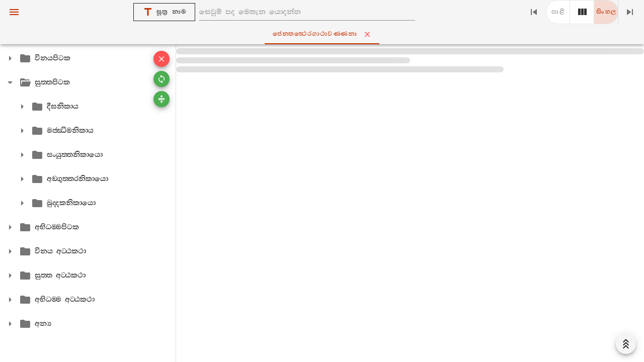

--- FILE ---
content_type: text/javascript; charset=utf-8
request_url: https://tipitaka.lk/js/chunk-vendors.d9437d0c.js
body_size: 187195
content:
(self["webpackChunktipitaka_lk"]=self["webpackChunktipitaka_lk"]||[]).push([[998],{1001:function(t,e,n){"use strict";function i(t,e,n,i,r,s,o,a){var l,c="function"===typeof t?t.options:t;if(e&&(c.render=e,c.staticRenderFns=n,c._compiled=!0),i&&(c.functional=!0),s&&(c._scopeId="data-v-"+s),o?(l=function(t){t=t||this.$vnode&&this.$vnode.ssrContext||this.parent&&this.parent.$vnode&&this.parent.$vnode.ssrContext,t||"undefined"===typeof __VUE_SSR_CONTEXT__||(t=__VUE_SSR_CONTEXT__),r&&r.call(this,t),t&&t._registeredComponents&&t._registeredComponents.add(o)},c._ssrRegister=l):r&&(l=a?function(){r.call(this,(c.functional?this.parent:this).$root.$options.shadowRoot)}:r),l)if(c.functional){c._injectStyles=l;var u=c.render;c.render=function(t,e){return l.call(e),u(t,e)}}else{var h=c.beforeCreate;c.beforeCreate=h?[].concat(h,l):[l]}return{exports:t,options:c}}n.d(e,{Z:function(){return i}})},9669:function(t,e,n){t.exports=n(1609)},5448:function(t,e,n){"use strict";var i=n(4867),r=n(6026),s=n(4372),o=n(5327),a=n(4097),l=n(4109),c=n(7985),u=n(5061);t.exports=function(t){return new Promise((function(e,n){var h=t.data,d=t.headers,f=t.responseType;i.isFormData(h)&&delete d["Content-Type"];var p=new XMLHttpRequest;if(t.auth){var v=t.auth.username||"",m=t.auth.password?unescape(encodeURIComponent(t.auth.password)):"";d.Authorization="Basic "+btoa(v+":"+m)}var g=a(t.baseURL,t.url);function y(){if(p){var i="getAllResponseHeaders"in p?l(p.getAllResponseHeaders()):null,s=f&&"text"!==f&&"json"!==f?p.response:p.responseText,o={data:s,status:p.status,statusText:p.statusText,headers:i,config:t,request:p};r(e,n,o),p=null}}if(p.open(t.method.toUpperCase(),o(g,t.params,t.paramsSerializer),!0),p.timeout=t.timeout,"onloadend"in p?p.onloadend=y:p.onreadystatechange=function(){p&&4===p.readyState&&(0!==p.status||p.responseURL&&0===p.responseURL.indexOf("file:"))&&setTimeout(y)},p.onabort=function(){p&&(n(u("Request aborted",t,"ECONNABORTED",p)),p=null)},p.onerror=function(){n(u("Network Error",t,null,p)),p=null},p.ontimeout=function(){var e="timeout of "+t.timeout+"ms exceeded";t.timeoutErrorMessage&&(e=t.timeoutErrorMessage),n(u(e,t,t.transitional&&t.transitional.clarifyTimeoutError?"ETIMEDOUT":"ECONNABORTED",p)),p=null},i.isStandardBrowserEnv()){var b=(t.withCredentials||c(g))&&t.xsrfCookieName?s.read(t.xsrfCookieName):void 0;b&&(d[t.xsrfHeaderName]=b)}"setRequestHeader"in p&&i.forEach(d,(function(t,e){"undefined"===typeof h&&"content-type"===e.toLowerCase()?delete d[e]:p.setRequestHeader(e,t)})),i.isUndefined(t.withCredentials)||(p.withCredentials=!!t.withCredentials),f&&"json"!==f&&(p.responseType=t.responseType),"function"===typeof t.onDownloadProgress&&p.addEventListener("progress",t.onDownloadProgress),"function"===typeof t.onUploadProgress&&p.upload&&p.upload.addEventListener("progress",t.onUploadProgress),t.cancelToken&&t.cancelToken.promise.then((function(t){p&&(p.abort(),n(t),p=null)})),h||(h=null),p.send(h)}))}},1609:function(t,e,n){"use strict";var i=n(4867),r=n(1849),s=n(321),o=n(7185),a=n(5655);function l(t){var e=new s(t),n=r(s.prototype.request,e);return i.extend(n,s.prototype,e),i.extend(n,e),n}var c=l(a);c.Axios=s,c.create=function(t){return l(o(c.defaults,t))},c.Cancel=n(5263),c.CancelToken=n(4972),c.isCancel=n(6502),c.all=function(t){return Promise.all(t)},c.spread=n(8713),c.isAxiosError=n(6268),t.exports=c,t.exports["default"]=c},5263:function(t){"use strict";function e(t){this.message=t}e.prototype.toString=function(){return"Cancel"+(this.message?": "+this.message:"")},e.prototype.__CANCEL__=!0,t.exports=e},4972:function(t,e,n){"use strict";var i=n(5263);function r(t){if("function"!==typeof t)throw new TypeError("executor must be a function.");var e;this.promise=new Promise((function(t){e=t}));var n=this;t((function(t){n.reason||(n.reason=new i(t),e(n.reason))}))}r.prototype.throwIfRequested=function(){if(this.reason)throw this.reason},r.source=function(){var t,e=new r((function(e){t=e}));return{token:e,cancel:t}},t.exports=r},6502:function(t){"use strict";t.exports=function(t){return!(!t||!t.__CANCEL__)}},321:function(t,e,n){"use strict";var i=n(4867),r=n(5327),s=n(782),o=n(3572),a=n(7185),l=n(790),c=l.validators;function u(t){this.defaults=t,this.interceptors={request:new s,response:new s}}u.prototype.request=function(t){"string"===typeof t?(t=arguments[1]||{},t.url=arguments[0]):t=t||{},t=a(this.defaults,t),t.method?t.method=t.method.toLowerCase():this.defaults.method?t.method=this.defaults.method.toLowerCase():t.method="get";var e=t.transitional;void 0!==e&&l.assertOptions(e,{silentJSONParsing:c.transitional(c.boolean,"1.0.0"),forcedJSONParsing:c.transitional(c.boolean,"1.0.0"),clarifyTimeoutError:c.transitional(c.boolean,"1.0.0")},!1);var n=[],i=!0;this.interceptors.request.forEach((function(e){"function"===typeof e.runWhen&&!1===e.runWhen(t)||(i=i&&e.synchronous,n.unshift(e.fulfilled,e.rejected))}));var r,s=[];if(this.interceptors.response.forEach((function(t){s.push(t.fulfilled,t.rejected)})),!i){var u=[o,void 0];Array.prototype.unshift.apply(u,n),u=u.concat(s),r=Promise.resolve(t);while(u.length)r=r.then(u.shift(),u.shift());return r}var h=t;while(n.length){var d=n.shift(),f=n.shift();try{h=d(h)}catch(p){f(p);break}}try{r=o(h)}catch(p){return Promise.reject(p)}while(s.length)r=r.then(s.shift(),s.shift());return r},u.prototype.getUri=function(t){return t=a(this.defaults,t),r(t.url,t.params,t.paramsSerializer).replace(/^\?/,"")},i.forEach(["delete","get","head","options"],(function(t){u.prototype[t]=function(e,n){return this.request(a(n||{},{method:t,url:e,data:(n||{}).data}))}})),i.forEach(["post","put","patch"],(function(t){u.prototype[t]=function(e,n,i){return this.request(a(i||{},{method:t,url:e,data:n}))}})),t.exports=u},782:function(t,e,n){"use strict";var i=n(4867);function r(){this.handlers=[]}r.prototype.use=function(t,e,n){return this.handlers.push({fulfilled:t,rejected:e,synchronous:!!n&&n.synchronous,runWhen:n?n.runWhen:null}),this.handlers.length-1},r.prototype.eject=function(t){this.handlers[t]&&(this.handlers[t]=null)},r.prototype.forEach=function(t){i.forEach(this.handlers,(function(e){null!==e&&t(e)}))},t.exports=r},4097:function(t,e,n){"use strict";var i=n(1793),r=n(7303);t.exports=function(t,e){return t&&!i(e)?r(t,e):e}},5061:function(t,e,n){"use strict";var i=n(481);t.exports=function(t,e,n,r,s){var o=new Error(t);return i(o,e,n,r,s)}},3572:function(t,e,n){"use strict";var i=n(4867),r=n(8527),s=n(6502),o=n(5655);function a(t){t.cancelToken&&t.cancelToken.throwIfRequested()}t.exports=function(t){a(t),t.headers=t.headers||{},t.data=r.call(t,t.data,t.headers,t.transformRequest),t.headers=i.merge(t.headers.common||{},t.headers[t.method]||{},t.headers),i.forEach(["delete","get","head","post","put","patch","common"],(function(e){delete t.headers[e]}));var e=t.adapter||o.adapter;return e(t).then((function(e){return a(t),e.data=r.call(t,e.data,e.headers,t.transformResponse),e}),(function(e){return s(e)||(a(t),e&&e.response&&(e.response.data=r.call(t,e.response.data,e.response.headers,t.transformResponse))),Promise.reject(e)}))}},481:function(t){"use strict";t.exports=function(t,e,n,i,r){return t.config=e,n&&(t.code=n),t.request=i,t.response=r,t.isAxiosError=!0,t.toJSON=function(){return{message:this.message,name:this.name,description:this.description,number:this.number,fileName:this.fileName,lineNumber:this.lineNumber,columnNumber:this.columnNumber,stack:this.stack,config:this.config,code:this.code}},t}},7185:function(t,e,n){"use strict";var i=n(4867);t.exports=function(t,e){e=e||{};var n={},r=["url","method","data"],s=["headers","auth","proxy","params"],o=["baseURL","transformRequest","transformResponse","paramsSerializer","timeout","timeoutMessage","withCredentials","adapter","responseType","xsrfCookieName","xsrfHeaderName","onUploadProgress","onDownloadProgress","decompress","maxContentLength","maxBodyLength","maxRedirects","transport","httpAgent","httpsAgent","cancelToken","socketPath","responseEncoding"],a=["validateStatus"];function l(t,e){return i.isPlainObject(t)&&i.isPlainObject(e)?i.merge(t,e):i.isPlainObject(e)?i.merge({},e):i.isArray(e)?e.slice():e}function c(r){i.isUndefined(e[r])?i.isUndefined(t[r])||(n[r]=l(void 0,t[r])):n[r]=l(t[r],e[r])}i.forEach(r,(function(t){i.isUndefined(e[t])||(n[t]=l(void 0,e[t]))})),i.forEach(s,c),i.forEach(o,(function(r){i.isUndefined(e[r])?i.isUndefined(t[r])||(n[r]=l(void 0,t[r])):n[r]=l(void 0,e[r])})),i.forEach(a,(function(i){i in e?n[i]=l(t[i],e[i]):i in t&&(n[i]=l(void 0,t[i]))}));var u=r.concat(s).concat(o).concat(a),h=Object.keys(t).concat(Object.keys(e)).filter((function(t){return-1===u.indexOf(t)}));return i.forEach(h,c),n}},6026:function(t,e,n){"use strict";var i=n(5061);t.exports=function(t,e,n){var r=n.config.validateStatus;n.status&&r&&!r(n.status)?e(i("Request failed with status code "+n.status,n.config,null,n.request,n)):t(n)}},8527:function(t,e,n){"use strict";var i=n(4867),r=n(5655);t.exports=function(t,e,n){var s=this||r;return i.forEach(n,(function(n){t=n.call(s,t,e)})),t}},5655:function(t,e,n){"use strict";var i=n(4867),r=n(6016),s=n(481),o={"Content-Type":"application/x-www-form-urlencoded"};function a(t,e){!i.isUndefined(t)&&i.isUndefined(t["Content-Type"])&&(t["Content-Type"]=e)}function l(){var t;return("undefined"!==typeof XMLHttpRequest||"undefined"!==typeof process&&"[object process]"===Object.prototype.toString.call(process))&&(t=n(5448)),t}function c(t,e,n){if(i.isString(t))try{return(e||JSON.parse)(t),i.trim(t)}catch(r){if("SyntaxError"!==r.name)throw r}return(n||JSON.stringify)(t)}var u={transitional:{silentJSONParsing:!0,forcedJSONParsing:!0,clarifyTimeoutError:!1},adapter:l(),transformRequest:[function(t,e){return r(e,"Accept"),r(e,"Content-Type"),i.isFormData(t)||i.isArrayBuffer(t)||i.isBuffer(t)||i.isStream(t)||i.isFile(t)||i.isBlob(t)?t:i.isArrayBufferView(t)?t.buffer:i.isURLSearchParams(t)?(a(e,"application/x-www-form-urlencoded;charset=utf-8"),t.toString()):i.isObject(t)||e&&"application/json"===e["Content-Type"]?(a(e,"application/json"),c(t)):t}],transformResponse:[function(t){var e=this.transitional,n=e&&e.silentJSONParsing,r=e&&e.forcedJSONParsing,o=!n&&"json"===this.responseType;if(o||r&&i.isString(t)&&t.length)try{return JSON.parse(t)}catch(a){if(o){if("SyntaxError"===a.name)throw s(a,this,"E_JSON_PARSE");throw a}}return t}],timeout:0,xsrfCookieName:"XSRF-TOKEN",xsrfHeaderName:"X-XSRF-TOKEN",maxContentLength:-1,maxBodyLength:-1,validateStatus:function(t){return t>=200&&t<300},headers:{common:{Accept:"application/json, text/plain, */*"}}};i.forEach(["delete","get","head"],(function(t){u.headers[t]={}})),i.forEach(["post","put","patch"],(function(t){u.headers[t]=i.merge(o)})),t.exports=u},1849:function(t){"use strict";t.exports=function(t,e){return function(){for(var n=new Array(arguments.length),i=0;i<n.length;i++)n[i]=arguments[i];return t.apply(e,n)}}},5327:function(t,e,n){"use strict";var i=n(4867);function r(t){return encodeURIComponent(t).replace(/%3A/gi,":").replace(/%24/g,"$").replace(/%2C/gi,",").replace(/%20/g,"+").replace(/%5B/gi,"[").replace(/%5D/gi,"]")}t.exports=function(t,e,n){if(!e)return t;var s;if(n)s=n(e);else if(i.isURLSearchParams(e))s=e.toString();else{var o=[];i.forEach(e,(function(t,e){null!==t&&"undefined"!==typeof t&&(i.isArray(t)?e+="[]":t=[t],i.forEach(t,(function(t){i.isDate(t)?t=t.toISOString():i.isObject(t)&&(t=JSON.stringify(t)),o.push(r(e)+"="+r(t))})))})),s=o.join("&")}if(s){var a=t.indexOf("#");-1!==a&&(t=t.slice(0,a)),t+=(-1===t.indexOf("?")?"?":"&")+s}return t}},7303:function(t){"use strict";t.exports=function(t,e){return e?t.replace(/\/+$/,"")+"/"+e.replace(/^\/+/,""):t}},4372:function(t,e,n){"use strict";var i=n(4867);t.exports=i.isStandardBrowserEnv()?function(){return{write:function(t,e,n,r,s,o){var a=[];a.push(t+"="+encodeURIComponent(e)),i.isNumber(n)&&a.push("expires="+new Date(n).toGMTString()),i.isString(r)&&a.push("path="+r),i.isString(s)&&a.push("domain="+s),!0===o&&a.push("secure"),document.cookie=a.join("; ")},read:function(t){var e=document.cookie.match(new RegExp("(^|;\\s*)("+t+")=([^;]*)"));return e?decodeURIComponent(e[3]):null},remove:function(t){this.write(t,"",Date.now()-864e5)}}}():function(){return{write:function(){},read:function(){return null},remove:function(){}}}()},1793:function(t){"use strict";t.exports=function(t){return/^([a-z][a-z\d\+\-\.]*:)?\/\//i.test(t)}},6268:function(t){"use strict";t.exports=function(t){return"object"===typeof t&&!0===t.isAxiosError}},7985:function(t,e,n){"use strict";var i=n(4867);t.exports=i.isStandardBrowserEnv()?function(){var t,e=/(msie|trident)/i.test(navigator.userAgent),n=document.createElement("a");function r(t){var i=t;return e&&(n.setAttribute("href",i),i=n.href),n.setAttribute("href",i),{href:n.href,protocol:n.protocol?n.protocol.replace(/:$/,""):"",host:n.host,search:n.search?n.search.replace(/^\?/,""):"",hash:n.hash?n.hash.replace(/^#/,""):"",hostname:n.hostname,port:n.port,pathname:"/"===n.pathname.charAt(0)?n.pathname:"/"+n.pathname}}return t=r(window.location.href),function(e){var n=i.isString(e)?r(e):e;return n.protocol===t.protocol&&n.host===t.host}}():function(){return function(){return!0}}()},6016:function(t,e,n){"use strict";var i=n(4867);t.exports=function(t,e){i.forEach(t,(function(n,i){i!==e&&i.toUpperCase()===e.toUpperCase()&&(t[e]=n,delete t[i])}))}},4109:function(t,e,n){"use strict";var i=n(4867),r=["age","authorization","content-length","content-type","etag","expires","from","host","if-modified-since","if-unmodified-since","last-modified","location","max-forwards","proxy-authorization","referer","retry-after","user-agent"];t.exports=function(t){var e,n,s,o={};return t?(i.forEach(t.split("\n"),(function(t){if(s=t.indexOf(":"),e=i.trim(t.substr(0,s)).toLowerCase(),n=i.trim(t.substr(s+1)),e){if(o[e]&&r.indexOf(e)>=0)return;o[e]="set-cookie"===e?(o[e]?o[e]:[]).concat([n]):o[e]?o[e]+", "+n:n}})),o):o}},8713:function(t){"use strict";t.exports=function(t){return function(e){return t.apply(null,e)}}},790:function(t,e,n){"use strict";var i=n(8593),r={};["object","boolean","number","function","string","symbol"].forEach((function(t,e){r[t]=function(n){return typeof n===t||"a"+(e<1?"n ":" ")+t}}));var s={},o=i.version.split(".");function a(t,e){for(var n=e?e.split("."):o,i=t.split("."),r=0;r<3;r++){if(n[r]>i[r])return!0;if(n[r]<i[r])return!1}return!1}function l(t,e,n){if("object"!==typeof t)throw new TypeError("options must be an object");var i=Object.keys(t),r=i.length;while(r-- >0){var s=i[r],o=e[s];if(o){var a=t[s],l=void 0===a||o(a,s,t);if(!0!==l)throw new TypeError("option "+s+" must be "+l)}else if(!0!==n)throw Error("Unknown option "+s)}}r.transitional=function(t,e,n){var r=e&&a(e);function o(t,e){return"[Axios v"+i.version+"] Transitional option '"+t+"'"+e+(n?". "+n:"")}return function(n,i,a){if(!1===t)throw new Error(o(i," has been removed in "+e));return r&&!s[i]&&(s[i]=!0,console.warn(o(i," has been deprecated since v"+e+" and will be removed in the near future"))),!t||t(n,i,a)}},t.exports={isOlderVersion:a,assertOptions:l,validators:r}},4867:function(t,e,n){"use strict";var i=n(1849),r=Object.prototype.toString;function s(t){return"[object Array]"===r.call(t)}function o(t){return"undefined"===typeof t}function a(t){return null!==t&&!o(t)&&null!==t.constructor&&!o(t.constructor)&&"function"===typeof t.constructor.isBuffer&&t.constructor.isBuffer(t)}function l(t){return"[object ArrayBuffer]"===r.call(t)}function c(t){return"undefined"!==typeof FormData&&t instanceof FormData}function u(t){var e;return e="undefined"!==typeof ArrayBuffer&&ArrayBuffer.isView?ArrayBuffer.isView(t):t&&t.buffer&&t.buffer instanceof ArrayBuffer,e}function h(t){return"string"===typeof t}function d(t){return"number"===typeof t}function f(t){return null!==t&&"object"===typeof t}function p(t){if("[object Object]"!==r.call(t))return!1;var e=Object.getPrototypeOf(t);return null===e||e===Object.prototype}function v(t){return"[object Date]"===r.call(t)}function m(t){return"[object File]"===r.call(t)}function g(t){return"[object Blob]"===r.call(t)}function y(t){return"[object Function]"===r.call(t)}function b(t){return f(t)&&y(t.pipe)}function _(t){return"undefined"!==typeof URLSearchParams&&t instanceof URLSearchParams}function w(t){return t.trim?t.trim():t.replace(/^\s+|\s+$/g,"")}function x(){return("undefined"===typeof navigator||"ReactNative"!==navigator.product&&"NativeScript"!==navigator.product&&"NS"!==navigator.product)&&("undefined"!==typeof window&&"undefined"!==typeof document)}function C(t,e){if(null!==t&&"undefined"!==typeof t)if("object"!==typeof t&&(t=[t]),s(t))for(var n=0,i=t.length;n<i;n++)e.call(null,t[n],n,t);else for(var r in t)Object.prototype.hasOwnProperty.call(t,r)&&e.call(null,t[r],r,t)}function S(){var t={};function e(e,n){p(t[n])&&p(e)?t[n]=S(t[n],e):p(e)?t[n]=S({},e):s(e)?t[n]=e.slice():t[n]=e}for(var n=0,i=arguments.length;n<i;n++)C(arguments[n],e);return t}function $(t,e,n){return C(e,(function(e,r){t[r]=n&&"function"===typeof e?i(e,n):e})),t}function k(t){return 65279===t.charCodeAt(0)&&(t=t.slice(1)),t}t.exports={isArray:s,isArrayBuffer:l,isBuffer:a,isFormData:c,isArrayBufferView:u,isString:h,isNumber:d,isObject:f,isPlainObject:p,isUndefined:o,isDate:v,isFile:m,isBlob:g,isFunction:y,isStream:b,isURLSearchParams:_,isStandardBrowserEnv:x,forEach:C,merge:S,extend:$,trim:w,stripBOM:k}},1096:function(t,e,n){"use strict";n.d(e,{Z:function(){return s}});var i=n(3276),r=n(4987),s=(0,r.Z)(i.Z).extend({name:"v-app",props:{dark:{type:Boolean,default:void 0},id:{type:String,default:"app"},light:{type:Boolean,default:void 0}},computed:{isDark(){return this.$vuetify.theme.dark}},beforeCreate(){if(!this.$vuetify||this.$vuetify===this.$root)throw new Error("Vuetify is not properly initialized, see https://vuetifyjs.com/getting-started/quick-start#bootstrapping-the-vuetify-object")},render(t){const e=t("div",{staticClass:"v-application--wrap"},this.$slots.default);return t("div",{staticClass:"v-application",class:{"v-application--is-rtl":this.$vuetify.rtl,"v-application--is-ltr":!this.$vuetify.rtl,...this.themeClasses},attrs:{"data-app":!0},domProps:{id:this.id}},[e])}})},5378:function(t,e,n){"use strict";n.d(e,{Z:function(){return g}});n(7658);var i=n(5838);function r(t,e,n){const{self:i=!1}=e.modifiers||{},r=e.value,s="object"===typeof r&&r.options||{passive:!0},o="function"===typeof r||"handleEvent"in r?r:r.handler,a=i?t:e.arg?document.querySelector(e.arg):window;a&&(a.addEventListener("scroll",o,s),t._onScroll=Object(t._onScroll),t._onScroll[n.context._uid]={handler:o,options:s,target:i?void 0:a})}function s(t,e,n){var i;if(!(null===(i=t._onScroll)||void 0===i?void 0:i[n.context._uid]))return;const{handler:r,options:s,target:o=t}=t._onScroll[n.context._uid];o.removeEventListener("scroll",r,s),delete t._onScroll[n.context._uid]}const o={inserted:r,unbind:s};var a=o,l=n(3651),c=n(6596),u=n(144),h=u.ZP.extend({name:"scrollable",directives:{Scroll:o},props:{scrollTarget:String,scrollThreshold:[String,Number]},data:()=>({currentScroll:0,currentThreshold:0,isActive:!1,isScrollingUp:!1,previousScroll:0,savedScroll:0,target:null}),computed:{canScroll(){return"undefined"!==typeof window},computedScrollThreshold(){return this.scrollThreshold?Number(this.scrollThreshold):300}},watch:{isScrollingUp(){this.savedScroll=this.savedScroll||this.currentScroll},isActive(){this.savedScroll=0}},mounted(){this.scrollTarget&&(this.target=document.querySelector(this.scrollTarget),this.target||(0,c.Kd)(`Unable to locate element with identifier ${this.scrollTarget}`,this))},methods:{onScroll(){this.canScroll&&(this.previousScroll=this.currentScroll,this.currentScroll=this.target?this.target.scrollTop:window.pageYOffset,this.isScrollingUp=this.currentScroll<this.previousScroll,this.currentThreshold=Math.abs(this.currentScroll-this.computedScrollThreshold),this.$nextTick((()=>{Math.abs(this.currentScroll-this.savedScroll)>this.computedScrollThreshold&&this.thresholdMet()})))},thresholdMet(){}}}),d=n(8574),f=n(6470),p=n(1050),v=n(4987);const m=(0,v.Z)(i.Z,h,d.Z,f.Z,(0,l.Z)("top",["clippedLeft","clippedRight","computedHeight","invertedScroll","isExtended","isProminent","value"]));var g=m.extend({name:"v-app-bar",directives:{Scroll:a},provide(){return{VAppBar:this}},props:{clippedLeft:Boolean,clippedRight:Boolean,collapseOnScroll:Boolean,elevateOnScroll:Boolean,fadeImgOnScroll:Boolean,hideOnScroll:Boolean,invertedScroll:Boolean,scrollOffScreen:Boolean,shrinkOnScroll:Boolean,value:{type:Boolean,default:!0}},data(){return{isActive:this.value}},computed:{applicationProperty(){return this.bottom?"bottom":"top"},canScroll(){return h.options.computed.canScroll.call(this)&&(this.invertedScroll||this.elevateOnScroll||this.hideOnScroll||this.collapseOnScroll||this.isBooted||!this.value)},classes(){return{...i.Z.options.computed.classes.call(this),"v-toolbar--collapse":this.collapse||this.collapseOnScroll,"v-app-bar":!0,"v-app-bar--clipped":this.clippedLeft||this.clippedRight,"v-app-bar--fade-img-on-scroll":this.fadeImgOnScroll,"v-app-bar--elevate-on-scroll":this.elevateOnScroll,"v-app-bar--fixed":!this.absolute&&(this.app||this.fixed),"v-app-bar--hide-shadow":this.hideShadow,"v-app-bar--is-scrolled":this.currentScroll>0,"v-app-bar--shrink-on-scroll":this.shrinkOnScroll}},scrollRatio(){const t=this.computedScrollThreshold;return Math.max((t-this.currentScroll)/t,0)},computedContentHeight(){if(!this.shrinkOnScroll)return i.Z.options.computed.computedContentHeight.call(this);const t=this.dense?48:56,e=this.computedOriginalHeight;return t+(e-t)*this.scrollRatio},computedFontSize(){if(!this.isProminent)return;const t=1.25,e=1.5;return t+(e-t)*this.scrollRatio},computedLeft(){return!this.app||this.clippedLeft?0:this.$vuetify.application.left},computedMarginTop(){return this.app?this.$vuetify.application.bar:0},computedOpacity(){if(this.fadeImgOnScroll)return this.scrollRatio},computedOriginalHeight(){let t=i.Z.options.computed.computedContentHeight.call(this);return this.isExtended&&(t+=parseInt(this.extensionHeight)),t},computedRight(){return!this.app||this.clippedRight?0:this.$vuetify.application.right},computedScrollThreshold(){return this.scrollThreshold?Number(this.scrollThreshold):this.computedOriginalHeight-(this.dense?48:56)},computedTransform(){if(!this.canScroll||this.elevateOnScroll&&0===this.currentScroll&&this.isActive)return 0;if(this.isActive)return 0;const t=this.scrollOffScreen?this.computedHeight:this.computedContentHeight;return this.bottom?t:-t},hideShadow(){return this.elevateOnScroll&&this.isExtended?this.currentScroll<this.computedScrollThreshold:this.elevateOnScroll?0===this.currentScroll||this.computedTransform<0:(!this.isExtended||this.scrollOffScreen)&&0!==this.computedTransform},isCollapsed(){return this.collapseOnScroll?this.currentScroll>0:i.Z.options.computed.isCollapsed.call(this)},isProminent(){return i.Z.options.computed.isProminent.call(this)||this.shrinkOnScroll},styles(){return{...i.Z.options.computed.styles.call(this),fontSize:(0,p.kb)(this.computedFontSize,"rem"),marginTop:(0,p.kb)(this.computedMarginTop),transform:`translateY(${(0,p.kb)(this.computedTransform)})`,left:(0,p.kb)(this.computedLeft),right:(0,p.kb)(this.computedRight)}}},watch:{canScroll:"onScroll",computedTransform(){this.canScroll&&(this.clippedLeft||this.clippedRight)&&this.callUpdate()},invertedScroll(t){this.isActive=!t||0!==this.currentScroll},hideOnScroll(t){this.isActive=!t||this.currentScroll<this.computedScrollThreshold}},created(){this.invertedScroll&&(this.isActive=!1)},methods:{genBackground(){const t=i.Z.options.methods.genBackground.call(this);return t.data=this._b(t.data||{},t.tag,{style:{opacity:this.computedOpacity}}),t},updateApplication(){return this.invertedScroll?0:this.computedHeight+this.computedTransform},thresholdMet(){this.invertedScroll?this.isActive=this.currentScroll>this.computedScrollThreshold:(this.hideOnScroll&&(this.isActive=this.isScrollingUp||this.currentScroll<this.computedScrollThreshold),this.currentThreshold<this.computedScrollThreshold||(this.savedScroll=this.currentScroll))}},render(t){const e=i.Z.options.render.call(this,t);return e.data=e.data||{},this.canScroll&&(e.data.directives=e.data.directives||[],e.data.directives.push({arg:this.scrollTarget,name:"scroll",value:this.onScroll})),e}})},8983:function(t,e,n){"use strict";var i=n(1012),r=n(7179),s=n(144);e["Z"]=s.ZP.extend({name:"v-app-bar-nav-icon",functional:!0,render(t,{slots:e,listeners:n,props:s,data:o}){const a=Object.assign(o,{staticClass:`v-app-bar__nav-icon ${o.staticClass||""}`.trim(),props:{...s,icon:!0},on:n}),l=e().default;return t(r.Z,a,l||[t(i.Z,"$menu")])}})},3940:function(t,e,n){"use strict";n.d(e,{Z:function(){return c}});var i=n(8914),r=n(9196),s=n(3960),o=n(1050),a=n(4987),l=(0,a.Z)(i.Z,r.Z,s.Z).extend({name:"v-avatar",props:{left:Boolean,right:Boolean,size:{type:[Number,String],default:48}},computed:{classes(){return{"v-avatar--left":this.left,"v-avatar--right":this.right,...this.roundedClasses}},styles(){return{height:(0,o.kb)(this.size),minWidth:(0,o.kb)(this.size),width:(0,o.kb)(this.size),...this.measurableStyles}}},render(t){const e={staticClass:"v-avatar",class:this.classes,style:this.styles,on:this.$listeners};return t("div",this.setBackgroundColor(this.color,e),this.$slots.default)}}),c=l},261:function(t,e,n){"use strict";n.d(e,{Z:function(){return h}});var i=n(2925),r=n(3940),s=n(1012),o=n(3422),a=n(4587),l=n(6470),c=n(4987),u=n(1050),h=(0,c.Z)(i.Z,a.Z,l.Z).extend({name:"v-banner",inheritAttrs:!1,props:{app:Boolean,icon:String,iconColor:String,singleLine:Boolean,sticky:Boolean,value:{type:Boolean,default:!0}},computed:{classes(){return{...i.Z.options.computed.classes.call(this),"v-banner--has-icon":this.hasIcon,"v-banner--is-mobile":this.isMobile,"v-banner--single-line":this.singleLine,"v-banner--sticky":this.isSticky}},hasIcon(){return Boolean(this.icon||this.$slots.icon)},isSticky(){return this.sticky||this.app},styles(){const t={...i.Z.options.computed.styles.call(this)};if(this.isSticky){const e=this.app?this.$vuetify.application.bar+this.$vuetify.application.top:0;t.top=(0,u.kb)(e),t.position="sticky",t.zIndex=1}return t}},methods:{toggle(){this.isActive=!this.isActive},iconClick(t){this.$emit("click:icon",t)},genIcon(){if(!this.hasIcon)return;let t;return t=this.icon?this.$createElement(s.Z,{props:{color:this.iconColor,size:28}},[this.icon]):this.$slots.icon,this.$createElement(r.Z,{staticClass:"v-banner__icon",props:{color:this.color,size:40},on:{click:this.iconClick}},[t])},genText(){return this.$createElement("div",{staticClass:"v-banner__text"},this.$slots.default)},genActions(){const t=(0,u.z9)(this,"actions",{dismiss:()=>this.isActive=!1});if(t)return this.$createElement("div",{staticClass:"v-banner__actions"},t)},genContent(){return this.$createElement("div",{staticClass:"v-banner__content"},[this.genIcon(),this.genText()])},genWrapper(){return this.$createElement("div",{staticClass:"v-banner__wrapper"},[this.genContent(),this.genActions()])}},render(t){const e={staticClass:"v-banner",attrs:this.attrs$,class:this.classes,style:this.styles,directives:[{name:"show",value:this.isActive}]};return t(o.Fx,[t("div",this.outlined?e:this.setBackgroundColor(this.color,e),[this.genWrapper()])])}})},7179:function(t,e,n){"use strict";n.d(e,{Z:function(){return v}});var i=n(2925),r=n(6275),s=r.Z,o=n(4791),a=n(6470),l=n(5303),c=n(8386),u=n(4040),h=n(281),d=n(4987),f=n(6596);const p=(0,d.Z)(i.Z,u.Z,c.Z,h.Z,(0,o.d)("btnToggle"),(0,a.d)("inputValue"));var v=p.extend().extend({name:"v-btn",props:{activeClass:{type:String,default(){return this.btnToggle?this.btnToggle.activeClass:""}},block:Boolean,depressed:Boolean,fab:Boolean,icon:Boolean,loading:Boolean,outlined:Boolean,plain:Boolean,retainFocusOnClick:Boolean,rounded:Boolean,tag:{type:String,default:"button"},text:Boolean,tile:Boolean,type:{type:String,default:"button"},value:null},data:()=>({proxyClass:"v-btn--active"}),computed:{classes(){return{"v-btn":!0,...u.Z.options.computed.classes.call(this),"v-btn--absolute":this.absolute,"v-btn--block":this.block,"v-btn--bottom":this.bottom,"v-btn--disabled":this.disabled,"v-btn--is-elevated":this.isElevated,"v-btn--fab":this.fab,"v-btn--fixed":this.fixed,"v-btn--has-bg":this.hasBg,"v-btn--icon":this.icon,"v-btn--left":this.left,"v-btn--loading":this.loading,"v-btn--outlined":this.outlined,"v-btn--plain":this.plain,"v-btn--right":this.right,"v-btn--round":this.isRound,"v-btn--rounded":this.rounded,"v-btn--router":this.to,"v-btn--text":this.text,"v-btn--tile":this.tile,"v-btn--top":this.top,...this.themeClasses,...this.groupClasses,...this.elevationClasses,...this.sizeableClasses}},computedElevation(){if(!this.disabled)return l.Z.options.computed.computedElevation.call(this)},computedRipple(){var t;const e=!this.icon&&!this.fab||{circle:!0};return!this.disabled&&(null!==(t=this.ripple)&&void 0!==t?t:e)},hasBg(){return!this.text&&!this.plain&&!this.outlined&&!this.icon},isElevated(){return Boolean(!this.icon&&!this.text&&!this.outlined&&!this.depressed&&!this.disabled&&!this.plain&&(null==this.elevation||Number(this.elevation)>0))},isRound(){return Boolean(this.icon||this.fab)},styles(){return{...this.measurableStyles}}},created(){const t=[["flat","text"],["outline","outlined"],["round","rounded"]];t.forEach((([t,e])=>{this.$attrs.hasOwnProperty(t)&&(0,f.fK)(t,e,this)}))},methods:{click(t){!this.retainFocusOnClick&&!this.fab&&t.detail&&this.$el.blur(),this.$emit("click",t),this.btnToggle&&this.toggle()},genContent(){return this.$createElement("span",{staticClass:"v-btn__content"},this.$slots.default)},genLoader(){return this.$createElement("span",{class:"v-btn__loader"},this.$slots.loader||[this.$createElement(s,{props:{indeterminate:!0,size:23,width:2}})])}},render(t){const e=[this.genContent(),this.loading&&this.genLoader()],{tag:n,data:i}=this.generateRouteLink(),r=this.hasBg?this.setBackgroundColor:this.setTextColor;return"button"===n&&(i.attrs.type=this.type,i.attrs.disabled=this.disabled),i.attrs.value=["string","number"].includes(typeof this.value)?this.value:JSON.stringify(this.value),t(n,this.disabled?i:r(this.color,i),e)}})},3407:function(t,e,n){"use strict";n.d(e,{Z:function(){return a}});var i=n(2021),r=i.y.extend({name:"button-group",provide(){return{btnToggle:this}},computed:{classes(){return i.y.options.computed.classes.call(this)}},methods:{genData:i.y.options.methods.genData}}),s=n(8914),o=n(4987),a=(0,o.Z)(r,s.Z).extend({name:"v-btn-toggle",props:{backgroundColor:String,borderless:Boolean,dense:Boolean,group:Boolean,rounded:Boolean,shaped:Boolean,tile:Boolean},computed:{classes(){return{...r.options.computed.classes.call(this),"v-btn-toggle":!0,"v-btn-toggle--borderless":this.borderless,"v-btn-toggle--dense":this.dense,"v-btn-toggle--group":this.group,"v-btn-toggle--rounded":this.rounded,"v-btn-toggle--shaped":this.shaped,"v-btn-toggle--tile":this.tile,...this.themeClasses}}},methods:{genData(){const t=this.setTextColor(this.color,{...r.options.methods.genData.call(this)});return this.group?t:this.setBackgroundColor(this.backgroundColor,t)}}})},3058:function(t,e,n){"use strict";n.d(e,{Z:function(){return a}});var i=n(2925),r=n(6382),s=n(4040),o=n(4987),a=(0,o.Z)(r.Z,s.Z,i.Z).extend({name:"v-card",props:{flat:Boolean,hover:Boolean,img:String,link:Boolean,loaderHeight:{type:[Number,String],default:4},raised:Boolean},computed:{classes(){return{"v-card":!0,...s.Z.options.computed.classes.call(this),"v-card--flat":this.flat,"v-card--hover":this.hover,"v-card--link":this.isClickable,"v-card--loading":this.loading,"v-card--disabled":this.disabled,"v-card--raised":this.raised,...i.Z.options.computed.classes.call(this)}},styles(){const t={...i.Z.options.computed.styles.call(this)};return this.img&&(t.background=`url("${this.img}") center center / cover no-repeat`),t}},methods:{genProgress(){const t=r.Z.options.methods.genProgress.call(this);return t?this.$createElement("div",{staticClass:"v-card__progress",key:"progress"},[t]):null}},render(t){const{tag:e,data:n}=this.generateRouteLink();return n.style=this.styles,this.isClickable&&(n.attrs=n.attrs||{},n.attrs.tabindex=0),t(e,this.setBackgroundColor(this.color,n),[this.genProgress(),this.$slots.default])}})},5223:function(t,e,n){"use strict";n.d(e,{EB:function(){return l},Qq:function(){return o},ZB:function(){return a},h7:function(){return s}});var i=n(3058),r=n(1050);const s=(0,r.Ji)("v-card__actions"),o=(0,r.Ji)("v-card__subtitle"),a=(0,r.Ji)("v-card__text"),l=(0,r.Ji)("v-card__title");i.Z},4944:function(t,e,n){"use strict";n.d(e,{Z:function(){return f}});n(7658);var i=n(4987),r=n(3422),s=n(1012),o=n(8914),a=n(4791),l=n(3276),c=n(6470),u=n(4040),h=n(281),d=n(6596),f=(0,i.Z)(o.Z,h.Z,u.Z,l.Z,(0,a.d)("chipGroup"),(0,c.d)("inputValue")).extend({name:"v-chip",props:{active:{type:Boolean,default:!0},activeClass:{type:String,default(){return this.chipGroup?this.chipGroup.activeClass:""}},close:Boolean,closeIcon:{type:String,default:"$delete"},closeLabel:{type:String,default:"$vuetify.close"},disabled:Boolean,draggable:Boolean,filter:Boolean,filterIcon:{type:String,default:"$complete"},label:Boolean,link:Boolean,outlined:Boolean,pill:Boolean,tag:{type:String,default:"span"},textColor:String,value:null},data:()=>({proxyClass:"v-chip--active"}),computed:{classes(){return{"v-chip":!0,...u.Z.options.computed.classes.call(this),"v-chip--clickable":this.isClickable,"v-chip--disabled":this.disabled,"v-chip--draggable":this.draggable,"v-chip--label":this.label,"v-chip--link":this.isLink,"v-chip--no-color":!this.color,"v-chip--outlined":this.outlined,"v-chip--pill":this.pill,"v-chip--removable":this.hasClose,...this.themeClasses,...this.sizeableClasses,...this.groupClasses}},hasClose(){return Boolean(this.close)},isClickable(){return Boolean(u.Z.options.computed.isClickable.call(this)||this.chipGroup)}},created(){const t=[["outline","outlined"],["selected","input-value"],["value","active"],["@input","@active.sync"]];t.forEach((([t,e])=>{this.$attrs.hasOwnProperty(t)&&(0,d.fK)(t,e,this)}))},methods:{click(t){this.$emit("click",t),this.chipGroup&&this.toggle()},genFilter(){const t=[];return this.isActive&&t.push(this.$createElement(s.Z,{staticClass:"v-chip__filter",props:{left:!0}},this.filterIcon)),this.$createElement(r.Zq,t)},genClose(){return this.$createElement(s.Z,{staticClass:"v-chip__close",props:{right:!0,size:18},attrs:{"aria-label":this.$vuetify.lang.t(this.closeLabel)},on:{click:t=>{t.stopPropagation(),t.preventDefault(),this.$emit("click:close"),this.$emit("update:active",!1)}}},this.closeIcon)},genContent(){return this.$createElement("span",{staticClass:"v-chip__content"},[this.filter&&this.genFilter(),this.$slots.default,this.hasClose&&this.genClose()])}},render(t){const e=[this.genContent()];let{tag:n,data:i}=this.generateRouteLink();i.attrs={...i.attrs,draggable:this.draggable?"true":void 0,tabindex:this.chipGroup&&!this.disabled?0:i.attrs.tabindex},i.directives.push({name:"show",value:this.active}),i=this.setBackgroundColor(this.color,i);const r=this.textColor||this.outlined&&this.color;return t(n,this.setTextColor(r,i),e)}})},4397:function(t,e,n){"use strict";n.d(e,{Z:function(){return o}});var i=n(1050),r=n(3276),s=n(4987),o=(0,s.Z)(r.Z).extend({name:"v-simple-table",props:{dense:Boolean,fixedHeader:Boolean,height:[Number,String]},computed:{classes(){return{"v-data-table--dense":this.dense,"v-data-table--fixed-height":!!this.height&&!this.fixedHeader,"v-data-table--fixed-header":this.fixedHeader,"v-data-table--has-top":!!this.$slots.top,"v-data-table--has-bottom":!!this.$slots.bottom,...this.themeClasses}}},methods:{genWrapper(){return this.$slots.wrapper||this.$createElement("div",{staticClass:"v-data-table__wrapper",style:{height:(0,i.kb)(this.height)}},[this.$createElement("table",this.$slots.default)])}},render(t){return t("div",{staticClass:"v-data-table",class:this.classes},[this.$slots.top,this.genWrapper(),this.$slots.bottom])}})},9789:function(t,e,n){"use strict";n.d(e,{Z:function(){return v}});var i=n(8791),r=n(5840),s=n(2524),o=n(2474),a=n(4875),l=n(1649),c=n(7943),u=n(9042),h=n(4987),d=n(6596),f=n(1050);const p=(0,h.Z)(s.Z,o.Z,a.Z,l.Z,c.Z,r.Z);var v=p.extend({name:"v-dialog",directives:{ClickOutside:u.Z},props:{dark:Boolean,disabled:Boolean,fullscreen:Boolean,light:Boolean,maxWidth:[String,Number],noClickAnimation:Boolean,origin:{type:String,default:"center center"},persistent:Boolean,retainFocus:{type:Boolean,default:!0},scrollable:Boolean,transition:{type:[String,Boolean],default:"dialog-transition"},width:[String,Number]},data(){return{activatedBy:null,animate:!1,animateTimeout:-1,stackMinZIndex:200,previousActiveElement:null}},computed:{classes(){return{[`v-dialog ${this.contentClass}`.trim()]:!0,"v-dialog--active":this.isActive,"v-dialog--persistent":this.persistent,"v-dialog--fullscreen":this.fullscreen,"v-dialog--scrollable":this.scrollable,"v-dialog--animated":this.animate}},contentClasses(){return{"v-dialog__content":!0,"v-dialog__content--active":this.isActive}},hasActivator(){return Boolean(!!this.$slots.activator||!!this.$scopedSlots.activator)}},watch:{isActive(t){var e;t?(this.show(),this.hideScroll()):(this.removeOverlay(),this.unbind(),null===(e=this.previousActiveElement)||void 0===e||e.focus())},fullscreen(t){this.isActive&&(t?(this.hideScroll(),this.removeOverlay(!1)):(this.showScroll(),this.genOverlay()))}},created(){this.$attrs.hasOwnProperty("full-width")&&(0,d.Jk)("full-width",this)},beforeMount(){this.$nextTick((()=>{this.isBooted=this.isActive,this.isActive&&this.show()}))},beforeDestroy(){"undefined"!==typeof window&&this.unbind()},methods:{animateClick(){this.animate=!1,this.$nextTick((()=>{this.animate=!0,window.clearTimeout(this.animateTimeout),this.animateTimeout=window.setTimeout((()=>this.animate=!1),150)}))},closeConditional(t){const e=t.target;return!(this._isDestroyed||!this.isActive||this.$refs.content.contains(e)||this.overlay&&e&&!this.overlay.$el.contains(e))&&this.activeZIndex>=this.getMaxZIndex()},hideScroll(){this.fullscreen?document.documentElement.classList.add("overflow-y-hidden"):a.Z.options.methods.hideScroll.call(this)},show(){!this.fullscreen&&!this.hideOverlay&&this.genOverlay(),this.$nextTick((()=>{this.$nextTick((()=>{var t,e;(null===(t=this.$refs.dialog)||void 0===t?void 0:t.contains(document.activeElement))||(this.previousActiveElement=document.activeElement,null===(e=this.$refs.dialog)||void 0===e||e.focus()),this.bind()}))}))},bind(){window.addEventListener("focusin",this.onFocusin)},unbind(){window.removeEventListener("focusin",this.onFocusin)},onClickOutside(t){this.$emit("click:outside",t),this.persistent?this.noClickAnimation||this.animateClick():this.isActive=!1},onKeydown(t){if(t.keyCode===f.Do.esc&&!this.getOpenDependents().length)if(this.persistent)this.noClickAnimation||this.animateClick();else{this.isActive=!1;const t=this.getActivator();this.$nextTick((()=>t&&t.focus()))}this.$emit("keydown",t)},onFocusin(t){if(!t||!this.retainFocus)return;const e=t.target;if(e&&this.$refs.dialog&&![document,this.$refs.dialog].includes(e)&&!this.$refs.dialog.contains(e)&&this.activeZIndex>=this.getMaxZIndex()&&!this.getOpenDependentElements().some((t=>t.contains(e)))){const t=this.$refs.dialog.querySelectorAll('button, [href], input:not([type="hidden"]), select, textarea, [tabindex]:not([tabindex="-1"])'),e=[...t].find((t=>!t.hasAttribute("disabled")&&!t.matches('[tabindex="-1"]')));e&&e.focus()}},genContent(){return this.showLazyContent((()=>[this.$createElement(i.Z,{props:{root:!0,light:this.light,dark:this.dark}},[this.$createElement("div",{class:this.contentClasses,attrs:{role:"dialog","aria-modal":this.hideOverlay?void 0:"true",...this.getScopeIdAttrs()},on:{keydown:this.onKeydown},style:{zIndex:this.activeZIndex},ref:"content"},[this.genTransition()])])]))},genTransition(){const t=this.genInnerContent();return this.transition?this.$createElement("transition",{props:{name:this.transition,origin:this.origin,appear:!0}},[t]):t},genInnerContent(){const t={class:this.classes,attrs:{tabindex:this.isActive?0:void 0},ref:"dialog",directives:[{name:"click-outside",value:{handler:this.onClickOutside,closeConditional:this.closeConditional,include:this.getOpenDependentElements}},{name:"show",value:this.isActive}],style:{transformOrigin:this.origin}};return this.fullscreen||(t.style={...t.style,maxWidth:(0,f.kb)(this.maxWidth),width:(0,f.kb)(this.width)}),this.$createElement("div",t,this.getContentSlot())}},render(t){return t("div",{staticClass:"v-dialog__container",class:{"v-dialog__container--attached":""===this.attach||!0===this.attach||"attach"===this.attach}},[this.genActivator(),this.genContent()])}})},4192:function(t,e,n){"use strict";n.d(e,{Z:function(){return r}});var i=n(3276),r=i.Z.extend({name:"v-divider",props:{inset:Boolean,vertical:Boolean},render(t){let e;return this.$attrs.role&&"separator"!==this.$attrs.role||(e=this.vertical?"vertical":"horizontal"),t("hr",{class:{"v-divider":!0,"v-divider--inset":this.inset,"v-divider--vertical":this.vertical,...this.themeClasses},attrs:{role:"separator","aria-orientation":e,...this.$attrs},on:this.$listeners})}})},4437:function(t,e,n){"use strict";n(7658),n(1884);var i=n(144),r=n(2653),s=n(1050);const o=["sm","md","lg","xl"],a=(()=>o.reduce(((t,e)=>(t[e]={type:[Boolean,String,Number],default:!1},t)),{}))(),l=(()=>o.reduce(((t,e)=>(t["offset"+(0,s.jC)(e)]={type:[String,Number],default:null},t)),{}))(),c=(()=>o.reduce(((t,e)=>(t["order"+(0,s.jC)(e)]={type:[String,Number],default:null},t)),{}))(),u={col:Object.keys(a),offset:Object.keys(l),order:Object.keys(c)};function h(t,e,n){let i=t;if(null!=n&&!1!==n){if(e){const n=e.replace(t,"");i+=`-${n}`}return"col"!==t||""!==n&&!0!==n?(i+=`-${n}`,i.toLowerCase()):i.toLowerCase()}}const d=new Map;e["Z"]=i.ZP.extend({name:"v-col",functional:!0,props:{cols:{type:[Boolean,String,Number],default:!1},...a,offset:{type:[String,Number],default:null},...l,order:{type:[String,Number],default:null},...c,alignSelf:{type:String,default:null,validator:t=>["auto","start","end","center","baseline","stretch"].includes(t)},tag:{type:String,default:"div"}},render(t,{props:e,data:n,children:i,parent:s}){let o="";for(const r in e)o+=String(e[r]);let a=d.get(o);if(!a){let t;for(t in a=[],u)u[t].forEach((n=>{const i=e[n],r=h(t,n,i);r&&a.push(r)}));const n=a.some((t=>t.startsWith("col-")));a.push({col:!n||!e.cols,[`col-${e.cols}`]:e.cols,[`offset-${e.offset}`]:e.offset,[`order-${e.order}`]:e.order,[`align-self-${e.alignSelf}`]:e.alignSelf}),d.set(o,a)}return t(e.tag,(0,r.ZP)(n,{class:a}),i)}})},3974:function(t,e,n){"use strict";n(9027),n(1884);var i=n(2071),r=n(2653);e["Z"]=(0,i.Z)("container").extend({name:"v-container",functional:!0,props:{id:String,tag:{type:String,default:"div"},fluid:{type:Boolean,default:!1}},render(t,{props:e,data:n,children:i}){let s;const{attrs:o}=n;return o&&(n.attrs={},s=Object.keys(o).filter((t=>{if("slot"===t)return!1;const e=o[t];return t.startsWith("data-")?(n.attrs[t]=e,!1):e||"string"===typeof e}))),e.id&&(n.domProps=n.domProps||{},n.domProps.id=e.id),t(e.tag,(0,r.ZP)(n,{staticClass:"container",class:Array({"container--fluid":e.fluid}).concat(s||[])}),i)}})},3243:function(t,e,n){"use strict";n(9027);var i=n(2071);e["Z"]=(0,i.Z)("flex")},7615:function(t,e,n){"use strict";n(9027);var i=n(2071);e["Z"]=(0,i.Z)("layout")},5294:function(t,e,n){"use strict";n(7658),n(1884);var i=n(144),r=n(2653),s=n(1050);const o=["sm","md","lg","xl"],a=["start","end","center"];function l(t,e){return o.reduce(((n,i)=>(n[t+(0,s.jC)(i)]=e(),n)),{})}const c=t=>[...a,"baseline","stretch"].includes(t),u=l("align",(()=>({type:String,default:null,validator:c}))),h=t=>[...a,"space-between","space-around"].includes(t),d=l("justify",(()=>({type:String,default:null,validator:h}))),f=t=>[...a,"space-between","space-around","stretch"].includes(t),p=l("alignContent",(()=>({type:String,default:null,validator:f}))),v={align:Object.keys(u),justify:Object.keys(d),alignContent:Object.keys(p)},m={align:"align",justify:"justify",alignContent:"align-content"};function g(t,e,n){let i=m[t];if(null!=n){if(e){const n=e.replace(t,"");i+=`-${n}`}return i+=`-${n}`,i.toLowerCase()}}const y=new Map;e["Z"]=i.ZP.extend({name:"v-row",functional:!0,props:{tag:{type:String,default:"div"},dense:Boolean,noGutters:Boolean,align:{type:String,default:null,validator:c},...u,justify:{type:String,default:null,validator:h},...d,alignContent:{type:String,default:null,validator:f},...p},render(t,{props:e,data:n,children:i}){let s="";for(const r in e)s+=String(e[r]);let o=y.get(s);if(!o){let t;for(t in o=[],v)v[t].forEach((n=>{const i=e[n],r=g(t,n,i);r&&o.push(r)}));o.push({"no-gutters":e.noGutters,"row--dense":e.dense,[`align-${e.align}`]:e.align,[`justify-${e.justify}`]:e.justify,[`align-content-${e.alignContent}`]:e.alignContent}),y.set(s,o)}return t(e.tag,(0,r.ZP)(n,{staticClass:"row",class:o}),i)}})},5234:function(t,e,n){"use strict";n(9027);var i=n(1050);e["Z"]=(0,i.Ji)("spacer","div","v-spacer")},2071:function(t,e,n){"use strict";n.d(e,{Z:function(){return r}});var i=n(144);function r(t){return i.ZP.extend({name:`v-${t}`,functional:!0,props:{id:String,tag:{type:String,default:"div"}},render(e,{props:n,data:i,children:r}){i.staticClass=`${t} ${i.staticClass||""}`.trim();const{attrs:s}=i;if(s){i.attrs={};const t=Object.keys(s).filter((t=>{if("slot"===t)return!1;const e=s[t];return t.startsWith("data-")?(i.attrs[t]=e,!1):e||"string"===typeof e}));t.length&&(i.staticClass+=` ${t.join(" ")}`)}return n.id&&(i.domProps=i.domProps||{},i.domProps.id=n.id),e(n.tag,i,r)}})}},3296:function(t,e,n){"use strict";var i=n(4019),r=n(6470),s=n(4987),o=n(6596);e["Z"]=(0,s.Z)(i.Z,r.Z).extend({name:"v-hover",props:{disabled:{type:Boolean,default:!1},value:{type:Boolean,default:void 0}},methods:{onMouseEnter(){this.runDelay("open")},onMouseLeave(){this.runDelay("close")}},render(){if(!this.$scopedSlots.default&&void 0===this.value)return(0,o.Kd)("v-hover is missing a default scopedSlot or bound value",this),null;let t;return this.$scopedSlots.default&&(t=this.$scopedSlots.default({hover:this.isActive})),Array.isArray(t)&&1===t.length&&(t=t[0]),t&&!Array.isArray(t)&&t.tag?(this.disabled||(t.data=t.data||{},this._g(t.data,{mouseenter:this.onMouseEnter,mouseleave:this.onMouseLeave})),t):((0,o.Kd)("v-hover should only contain a single element",this),t)}})},5057:function(t,e,n){"use strict";n.d(e,{Z:function(){return p}});n(7658);var i,r=n(4609),s=n(8914),o=n(281),a=n(3276),l=n(1050),c=n(144),u=n(4987);function h(t){return["fas","far","fal","fab","fad","fak"].some((e=>t.includes(e)))}function d(t){return/^[mzlhvcsqta]\s*[-+.0-9][^mlhvzcsqta]+/i.test(t)&&/[\dz]$/i.test(t)&&t.length>4}(function(t){t["xSmall"]="12px",t["small"]="16px",t["default"]="24px",t["medium"]="28px",t["large"]="36px",t["xLarge"]="40px"})(i||(i={}));const f=(0,u.Z)(r.Z,s.Z,o.Z,a.Z).extend({name:"v-icon",props:{dense:Boolean,disabled:Boolean,left:Boolean,right:Boolean,size:[Number,String],tag:{type:String,required:!1,default:"i"}},computed:{medium(){return!1},hasClickListener(){return Boolean(this.listeners$.click||this.listeners$["!click"])}},methods:{getIcon(){let t="";return this.$slots.default&&(t=this.$slots.default[0].text.trim()),(0,l.RB)(this,t)},getSize(){const t={xSmall:this.xSmall,small:this.small,medium:this.medium,large:this.large,xLarge:this.xLarge},e=(0,l.XP)(t).find((e=>t[e]));return e&&i[e]||(0,l.kb)(this.size)},getDefaultData(){return{staticClass:"v-icon notranslate",class:{"v-icon--disabled":this.disabled,"v-icon--left":this.left,"v-icon--link":this.hasClickListener,"v-icon--right":this.right,"v-icon--dense":this.dense},attrs:{"aria-hidden":!this.hasClickListener,disabled:this.hasClickListener&&this.disabled,type:this.hasClickListener?"button":void 0,...this.attrs$},on:this.listeners$}},getSvgWrapperData(){const t=this.getSize(),e={...this.getDefaultData(),style:t?{fontSize:t,height:t,width:t}:void 0};return this.applyColors(e),e},applyColors(t){t.class={...t.class,...this.themeClasses},this.setTextColor(this.color,t)},renderFontIcon(t,e){const n=[],i=this.getDefaultData();let r="material-icons";const s=t.indexOf("-"),o=s<=-1;o?n.push(t):(r=t.slice(0,s),h(r)&&(r="")),i.class[r]=!0,i.class[t]=!o;const a=this.getSize();return a&&(i.style={fontSize:a}),this.applyColors(i),e(this.hasClickListener?"button":this.tag,i,n)},renderSvgIcon(t,e){const n={class:"v-icon__svg",attrs:{xmlns:"http://www.w3.org/2000/svg",viewBox:"0 0 24 24",role:"img","aria-hidden":!0}},i=this.getSize();return i&&(n.style={fontSize:i,height:i,width:i}),e(this.hasClickListener?"button":"span",this.getSvgWrapperData(),[e("svg",n,[e("path",{attrs:{d:t}})])])},renderSvgIconComponent(t,e){const n={class:{"v-icon__component":!0}},i=this.getSize();i&&(n.style={fontSize:i,height:i,width:i}),this.applyColors(n);const r=t.component;return n.props=t.props,n.nativeOn=n.on,e(this.hasClickListener?"button":"span",this.getSvgWrapperData(),[e(r,n)])}},render(t){const e=this.getIcon();return"string"===typeof e?d(e)?this.renderSvgIcon(e,t):this.renderFontIcon(e,t):this.renderSvgIconComponent(e,t)}});var p=c.ZP.extend({name:"v-icon",$_wrapperFor:f,functional:!0,render(t,{data:e,children:n}){let i="";return e.domProps&&(i=e.domProps.textContent||e.domProps.innerHTML||i,delete e.domProps.textContent,delete e.domProps.innerHTML),t(f,e,i?[i]:n)}})},1012:function(t,e,n){"use strict";var i=n(5057);e["Z"]=i.Z},2469:function(t,e,n){"use strict";n.d(e,{Z:function(){return f}});n(7658);var i=n(1558),r=n(9196),s=n(4987),o=n(1050),a=(0,s.Z)(r.Z).extend({name:"v-responsive",props:{aspectRatio:[String,Number],contentClass:String},computed:{computedAspectRatio(){return Number(this.aspectRatio)},aspectStyle(){return this.computedAspectRatio?{paddingBottom:1/this.computedAspectRatio*100+"%"}:void 0},__cachedSizer(){return this.aspectStyle?this.$createElement("div",{style:this.aspectStyle,staticClass:"v-responsive__sizer"}):[]}},methods:{genContent(){return this.$createElement("div",{staticClass:"v-responsive__content",class:this.contentClass},(0,o.z9)(this))}},render(t){return t("div",{staticClass:"v-responsive",style:this.measurableStyles,on:this.$listeners},[this.__cachedSizer,this.genContent()])}}),l=a,c=n(3276),u=n(2653),h=n(6596);const d="undefined"!==typeof window&&"IntersectionObserver"in window;var f=(0,s.Z)(l,c.Z).extend({name:"v-img",directives:{intersect:i.Z},props:{alt:String,contain:Boolean,eager:Boolean,gradient:String,lazySrc:String,options:{type:Object,default:()=>({root:void 0,rootMargin:void 0,threshold:void 0})},position:{type:String,default:"center center"},sizes:String,src:{type:[String,Object],default:""},srcset:String,transition:{type:[Boolean,String],default:"fade-transition"}},data(){return{currentSrc:"",image:null,isLoading:!0,calculatedAspectRatio:void 0,naturalWidth:void 0,hasError:!1}},computed:{computedAspectRatio(){return Number(this.normalisedSrc.aspect||this.calculatedAspectRatio)},normalisedSrc(){return this.src&&"object"===typeof this.src?{src:this.src.src,srcset:this.srcset||this.src.srcset,lazySrc:this.lazySrc||this.src.lazySrc,aspect:Number(this.aspectRatio||this.src.aspect)}:{src:this.src,srcset:this.srcset,lazySrc:this.lazySrc,aspect:Number(this.aspectRatio||0)}},__cachedImage(){if(!(this.normalisedSrc.src||this.normalisedSrc.lazySrc||this.gradient))return[];const t=[],e=this.isLoading?this.normalisedSrc.lazySrc:this.currentSrc;this.gradient&&t.push(`linear-gradient(${this.gradient})`),e&&t.push(`url("${e}")`);const n=this.$createElement("div",{staticClass:"v-image__image",class:{"v-image__image--preload":this.isLoading,"v-image__image--contain":this.contain,"v-image__image--cover":!this.contain},style:{backgroundImage:t.join(", "),backgroundPosition:this.position},key:+this.isLoading});return this.transition?this.$createElement("transition",{attrs:{name:this.transition,mode:"in-out"}},[n]):n}},watch:{src(){this.isLoading?this.loadImage():this.init(void 0,void 0,!0)},"$vuetify.breakpoint.width":"getSrc"},mounted(){this.init()},methods:{init(t,e,n){if(!d||n||this.eager){if(this.normalisedSrc.lazySrc){const t=new Image;t.src=this.normalisedSrc.lazySrc,this.pollForSize(t,null)}this.normalisedSrc.src&&this.loadImage()}},onLoad(){this.getSrc(),this.isLoading=!1,this.$emit("load",this.src),this.image&&(this.normalisedSrc.src.endsWith(".svg")||this.normalisedSrc.src.startsWith("data:image/svg+xml"))&&(this.image.naturalHeight&&this.image.naturalWidth?(this.naturalWidth=this.image.naturalWidth,this.calculatedAspectRatio=this.image.naturalWidth/this.image.naturalHeight):this.calculatedAspectRatio=1)},onError(){this.hasError=!0,this.$emit("error",this.src)},getSrc(){this.image&&(this.currentSrc=this.image.currentSrc||this.image.src)},loadImage(){const t=new Image;this.image=t,t.onload=()=>{t.decode?t.decode().catch((t=>{(0,h.Kd)(`Failed to decode image, trying to render anyway\n\nsrc: ${this.normalisedSrc.src}`+(t.message?`\nOriginal error: ${t.message}`:""),this)})).then(this.onLoad):this.onLoad()},t.onerror=this.onError,this.hasError=!1,this.sizes&&(t.sizes=this.sizes),this.normalisedSrc.srcset&&(t.srcset=this.normalisedSrc.srcset),t.src=this.normalisedSrc.src,this.$emit("loadstart",this.normalisedSrc.src),this.aspectRatio||this.pollForSize(t),this.getSrc()},pollForSize(t,e=100){const n=()=>{const{naturalHeight:i,naturalWidth:r}=t;i||r?(this.naturalWidth=r,this.calculatedAspectRatio=r/i):t.complete||!this.isLoading||this.hasError||null==e||setTimeout(n,e)};n()},genContent(){const t=l.options.methods.genContent.call(this);return this.naturalWidth&&this._b(t.data,"div",{style:{width:`${this.naturalWidth}px`}}),t},__genPlaceholder(){const t=(0,o.z9)(this,"placeholder");if(t){const e=this.isLoading?[this.$createElement("div",{staticClass:"v-image__placeholder"},t)]:[];return this.transition?this.$createElement("transition",{props:{appear:!0,name:this.transition}},e):e[0]}}},render(t){const e=l.options.render.call(this,t),n=(0,u.ZP)(e.data,{staticClass:"v-image",attrs:{"aria-label":this.alt,role:this.alt?"img":void 0},class:this.themeClasses,directives:d?[{name:"intersect",modifiers:{once:!0},value:{handler:this.init,options:this.options}}]:void 0});return e.children=[this.__cachedSizer,this.__cachedImage,this.__genPlaceholder(),this.genContent()],t(e.tag,n,e.children)}})},3316:function(t,e,n){"use strict";n.d(e,{Z:function(){return m}});n(7658);var i=n(1012),r=n(4654),s=n(8914),o=n(3276),a=n(4987),l=n(1050),c=(0,a.Z)(s.Z,o.Z).extend({name:"v-messages",props:{value:{type:Array,default:()=>[]}},methods:{genChildren(){return this.$createElement("transition-group",{staticClass:"v-messages__wrapper",attrs:{name:"message-transition",tag:"div"}},this.value.map(this.genMessage))},genMessage(t,e){return this.$createElement("div",{staticClass:"v-messages__message",key:e},(0,l.z9)(this,"default",{message:t,key:e})||[t])}},render(t){return t("div",this.setTextColor(this.color,{staticClass:"v-messages",class:this.themeClasses}),[this.genChildren()])}}),u=c,h=n(4609),d=n(4777),f=n(2653);const p=(0,a.Z)(h.Z,d.Z);var v=p.extend().extend({name:"v-input",inheritAttrs:!1,props:{appendIcon:String,backgroundColor:{type:String,default:""},dense:Boolean,height:[Number,String],hideDetails:[Boolean,String],hideSpinButtons:Boolean,hint:String,id:String,label:String,loading:Boolean,persistentHint:Boolean,prependIcon:String,value:null},data(){return{lazyValue:this.value,hasMouseDown:!1}},computed:{classes(){return{"v-input--has-state":this.hasState,"v-input--hide-details":!this.showDetails,"v-input--is-label-active":this.isLabelActive,"v-input--is-dirty":this.isDirty,"v-input--is-disabled":this.isDisabled,"v-input--is-focused":this.isFocused,"v-input--is-loading":!1!==this.loading&&null!=this.loading,"v-input--is-readonly":this.isReadonly,"v-input--dense":this.dense,"v-input--hide-spin-buttons":this.hideSpinButtons,...this.themeClasses}},computedId(){return this.id||`input-${this._uid}`},hasDetails(){return this.messagesToDisplay.length>0},hasHint(){return!this.hasMessages&&!!this.hint&&(this.persistentHint||this.isFocused)},hasLabel(){return!(!this.$slots.label&&!this.label)},internalValue:{get(){return this.lazyValue},set(t){this.lazyValue=t,this.$emit(this.$_modelEvent,t)}},isDirty(){return!!this.lazyValue},isLabelActive(){return this.isDirty},messagesToDisplay(){return this.hasHint?[this.hint]:this.hasMessages?this.validations.map((t=>{if("string"===typeof t)return t;const e=t(this.internalValue);return"string"===typeof e?e:""})).filter((t=>""!==t)):[]},showDetails(){return!1===this.hideDetails||"auto"===this.hideDetails&&this.hasDetails}},watch:{value(t){this.lazyValue=t}},beforeCreate(){this.$_modelEvent=this.$options.model&&this.$options.model.event||"input"},methods:{genContent(){return[this.genPrependSlot(),this.genControl(),this.genAppendSlot()]},genControl(){return this.$createElement("div",{staticClass:"v-input__control",attrs:{title:this.attrs$.title}},[this.genInputSlot(),this.genMessages()])},genDefaultSlot(){return[this.genLabel(),this.$slots.default]},genIcon(t,e,n={}){const r=this[`${t}Icon`],s=`click:${(0,l.GL)(t)}`,o=!(!this.listeners$[s]&&!e),a=(0,f.ZP)({attrs:{"aria-label":o?(0,l.GL)(t).split("-")[0]+" icon":void 0,color:this.validationState,dark:this.dark,disabled:this.isDisabled,light:this.light,tabindex:"clear"===t?-1:void 0},on:o?{click:t=>{t.preventDefault(),t.stopPropagation(),this.$emit(s,t),e&&e(t)},mouseup:t=>{t.preventDefault(),t.stopPropagation()}}:void 0},n);return this.$createElement("div",{staticClass:"v-input__icon",class:t?`v-input__icon--${(0,l.GL)(t)}`:void 0},[this.$createElement(i.Z,a,r)])},genInputSlot(){return this.$createElement("div",this.setBackgroundColor(this.backgroundColor,{staticClass:"v-input__slot",style:{height:(0,l.kb)(this.height)},on:{click:this.onClick,mousedown:this.onMouseDown,mouseup:this.onMouseUp},ref:"input-slot"}),[this.genDefaultSlot()])},genLabel(){return this.hasLabel?this.$createElement(r.Z,{props:{color:this.validationState,dark:this.dark,disabled:this.isDisabled,focused:this.hasState,for:this.computedId,light:this.light}},this.$slots.label||this.label):null},genMessages(){return this.showDetails?this.$createElement(u,{props:{color:this.hasHint?"":this.validationState,dark:this.dark,light:this.light,value:this.messagesToDisplay},attrs:{role:this.hasMessages?"alert":null},scopedSlots:{default:t=>(0,l.z9)(this,"message",t)}}):null},genSlot(t,e,n){if(!n.length)return null;const i=`${t}-${e}`;return this.$createElement("div",{staticClass:`v-input__${i}`,ref:i},n)},genPrependSlot(){const t=[];return this.$slots.prepend?t.push(this.$slots.prepend):this.prependIcon&&t.push(this.genIcon("prepend")),this.genSlot("prepend","outer",t)},genAppendSlot(){const t=[];return this.$slots.append?t.push(this.$slots.append):this.appendIcon&&t.push(this.genIcon("append")),this.genSlot("append","outer",t)},onClick(t){this.$emit("click",t)},onMouseDown(t){this.hasMouseDown=!0,this.$emit("mousedown",t)},onMouseUp(t){this.hasMouseDown=!1,this.$emit("mouseup",t)}},render(t){return t("div",this.setTextColor(this.validationState,{staticClass:"v-input",class:this.classes}),this.genContent())}}),m=v},2021:function(t,e,n){"use strict";n.d(e,{y:function(){return l}});n(7658);var i=n(564),r=n(3939),s=n(3276),o=n(4987),a=n(6596);const l=(0,o.Z)(i.Z,r.Z,s.Z).extend({name:"base-item-group",props:{activeClass:{type:String,default:"v-item--active"},mandatory:Boolean,max:{type:[Number,String],default:null},multiple:Boolean,tag:{type:String,default:"div"}},data(){return{internalLazyValue:void 0!==this.value?this.value:this.multiple?[]:void 0,items:[]}},computed:{classes(){return{"v-item-group":!0,...this.themeClasses}},selectedIndex(){return this.selectedItem&&this.items.indexOf(this.selectedItem)||-1},selectedItem(){if(!this.multiple)return this.selectedItems[0]},selectedItems(){return this.items.filter(((t,e)=>this.toggleMethod(this.getValue(t,e))))},selectedValues(){return null==this.internalValue?[]:Array.isArray(this.internalValue)?this.internalValue:[this.internalValue]},toggleMethod(){if(!this.multiple)return t=>this.valueComparator(this.internalValue,t);const t=this.internalValue;return Array.isArray(t)?e=>t.some((t=>this.valueComparator(t,e))):()=>!1}},watch:{internalValue:"updateItemsState",items:"updateItemsState"},created(){this.multiple&&!Array.isArray(this.internalValue)&&(0,a.Kd)("Model must be bound to an array if the multiple property is true.",this)},methods:{genData(){return{class:this.classes}},getValue(t,e){return void 0===t.value?e:t.value},onClick(t){this.updateInternalValue(this.getValue(t,this.items.indexOf(t)))},register(t){const e=this.items.push(t)-1;t.$on("change",(()=>this.onClick(t))),this.mandatory&&!this.selectedValues.length&&this.updateMandatory(),this.updateItem(t,e)},unregister(t){if(this._isDestroyed)return;const e=this.items.indexOf(t),n=this.getValue(t,e);this.items.splice(e,1);const i=this.selectedValues.indexOf(n);if(!(i<0)){if(!this.mandatory)return this.updateInternalValue(n);this.multiple&&Array.isArray(this.internalValue)?this.internalValue=this.internalValue.filter((t=>t!==n)):this.internalValue=void 0,this.selectedItems.length||this.updateMandatory(!0)}},updateItem(t,e){const n=this.getValue(t,e);t.isActive=this.toggleMethod(n)},updateItemsState(){this.$nextTick((()=>{if(this.mandatory&&!this.selectedItems.length)return this.updateMandatory();this.items.forEach(this.updateItem)}))},updateInternalValue(t){this.multiple?this.updateMultiple(t):this.updateSingle(t)},updateMandatory(t){if(!this.items.length)return;const e=this.items.slice();t&&e.reverse();const n=e.find((t=>!t.disabled));if(!n)return;const i=this.items.indexOf(n);this.updateInternalValue(this.getValue(n,i))},updateMultiple(t){const e=Array.isArray(this.internalValue)?this.internalValue:[],n=e.slice(),i=n.findIndex((e=>this.valueComparator(e,t)));this.mandatory&&i>-1&&n.length-1<1||null!=this.max&&i<0&&n.length+1>this.max||(i>-1?n.splice(i,1):n.push(t),this.internalValue=n)},updateSingle(t){const e=this.valueComparator(this.internalValue,t);this.mandatory&&e||(this.internalValue=e?void 0:t)}},render(t){return t(this.tag,this.genData(),this.$slots.default)}});l.extend({name:"v-item-group",provide(){return{itemGroup:this}}})},4654:function(t,e,n){"use strict";n.d(e,{Z:function(){return l}});var i=n(8914),r=n(3276),s=n(4987),o=n(1050),a=(0,s.Z)(r.Z).extend({name:"v-label",functional:!0,props:{absolute:Boolean,color:{type:String,default:"primary"},disabled:Boolean,focused:Boolean,for:String,left:{type:[Number,String],default:0},right:{type:[Number,String],default:"auto"},value:Boolean},render(t,e){const{children:n,listeners:s,props:a}=e,l={staticClass:"v-label",class:{"v-label--active":a.value,"v-label--is-disabled":a.disabled,...(0,r.X)(e)},attrs:{for:a.for,"aria-hidden":!a.for},on:s,style:{left:(0,o.kb)(a.left),right:(0,o.kb)(a.right),position:a.absolute?"absolute":"relative"},ref:"label"};return t("label",i.Z.options.methods.setTextColor(a.focused&&a.color,l),n)}}),l=a},248:function(t,e,n){"use strict";n.d(e,{Z:function(){return r}});n(7658);var i=n(9868),r=i.Z.extend().extend({name:"v-list",provide(){return{isInList:!0,list:this}},inject:{isInMenu:{default:!1},isInNav:{default:!1}},props:{dense:Boolean,disabled:Boolean,expand:Boolean,flat:Boolean,nav:Boolean,rounded:Boolean,subheader:Boolean,threeLine:Boolean,twoLine:Boolean},data:()=>({groups:[]}),computed:{classes(){return{...i.Z.options.computed.classes.call(this),"v-list--dense":this.dense,"v-list--disabled":this.disabled,"v-list--flat":this.flat,"v-list--nav":this.nav,"v-list--rounded":this.rounded,"v-list--subheader":this.subheader,"v-list--two-line":this.twoLine,"v-list--three-line":this.threeLine}}},methods:{register(t){this.groups.push(t)},unregister(t){const e=this.groups.findIndex((e=>e._uid===t._uid));e>-1&&this.groups.splice(e,1)},listClick(t){if(!this.expand)for(const e of this.groups)e.toggle(t)}},render(t){const e={staticClass:"v-list",class:this.classes,style:this.styles,attrs:{role:this.isInNav||this.isInMenu?void 0:"list",...this.attrs$}};return t(this.tag,this.setBackgroundColor(this.color,e),[this.$slots.default])}})},1908:function(t,e,n){"use strict";n.d(e,{Z:function(){return f}});var i=n(8914),r=n(4040),s=n(4791),o=n(3276),a=n(6470),l=n(3176),c=n(1050),u=n(6596),h=n(4987);const d=(0,h.Z)(i.Z,r.Z,o.Z,(0,s.d)("listItemGroup"),(0,a.d)("inputValue"));var f=d.extend().extend({name:"v-list-item",directives:{Ripple:l.Z},inject:{isInGroup:{default:!1},isInList:{default:!1},isInMenu:{default:!1},isInNav:{default:!1}},inheritAttrs:!1,props:{activeClass:{type:String,default(){return this.listItemGroup?this.listItemGroup.activeClass:""}},dense:Boolean,inactive:Boolean,link:Boolean,selectable:{type:Boolean},tag:{type:String,default:"div"},threeLine:Boolean,twoLine:Boolean,value:null},data:()=>({proxyClass:"v-list-item--active"}),computed:{classes(){return{"v-list-item":!0,...r.Z.options.computed.classes.call(this),"v-list-item--dense":this.dense,"v-list-item--disabled":this.disabled,"v-list-item--link":this.isClickable&&!this.inactive,"v-list-item--selectable":this.selectable,"v-list-item--three-line":this.threeLine,"v-list-item--two-line":this.twoLine,...this.themeClasses}},isClickable(){return Boolean(r.Z.options.computed.isClickable.call(this)||this.listItemGroup)}},created(){this.$attrs.hasOwnProperty("avatar")&&(0,u.Jk)("avatar",this)},methods:{click(t){t.detail&&this.$el.blur(),this.$emit("click",t),this.to||this.toggle()},genAttrs(){const t={"aria-disabled":!!this.disabled||void 0,tabindex:this.isClickable&&!this.disabled?0:-1,...this.$attrs};return this.$attrs.hasOwnProperty("role")||this.isInNav||(this.isInGroup?(t.role="option",t["aria-selected"]=String(this.isActive)):this.isInMenu?(t.role=this.isClickable?"menuitem":void 0,t.id=t.id||`list-item-${this._uid}`):this.isInList&&(t.role="listitem")),t},toggle(){this.to&&void 0===this.inputValue&&(this.isActive=!this.isActive),this.$emit("change")}},render(t){let{tag:e,data:n}=this.generateRouteLink();n.attrs={...n.attrs,...this.genAttrs()},n[this.to?"nativeOn":"on"]={...n[this.to?"nativeOn":"on"],keydown:t=>{this.disabled||(t.keyCode===c.Do.enter&&this.click(t),this.$emit("keydown",t))}},this.inactive&&(e="div"),this.inactive&&this.to&&(n.on=n.nativeOn,delete n.nativeOn);const i=this.$scopedSlots.default?this.$scopedSlots.default({active:this.isActive,toggle:this.toggle}):this.$slots.default;return t(e,this.isActive?this.setTextColor(this.color,n):n,i)}})},8228:function(t,e,n){"use strict";var i=n(144);e["Z"]=i.ZP.extend({name:"v-list-item-icon",functional:!0,render(t,{data:e,children:n}){return e.staticClass=`v-list-item__icon ${e.staticClass||""}`.trim(),t("div",e,n)}})},7653:function(t,e,n){"use strict";n.d(e,{km:function(){return $},V9:function(){return k}});var i=n(1050),r=n(248),s=n(1012),o=n(1908),a=n(8228),l=n(4609),c=n(7601),u=n(8914),h=n(6470),d=n(380),f=n(3176),p=n(3422),v=n(4987);const m=(0,v.Z)(l.Z,c.Z,u.Z,(0,d.f)("list"),h.Z);var g=m.extend().extend({name:"v-list-group",directives:{ripple:f.Z},props:{activeClass:{type:String,default:""},appendIcon:{type:String,default:"$expand"},color:{type:String,default:"primary"},disabled:Boolean,group:[String,RegExp],noAction:Boolean,prependIcon:String,ripple:{type:[Boolean,Object],default:!0},subGroup:Boolean},computed:{classes(){return{"v-list-group--active":this.isActive,"v-list-group--disabled":this.disabled,"v-list-group--no-action":this.noAction,"v-list-group--sub-group":this.subGroup}}},watch:{isActive(t){!this.subGroup&&t&&this.list&&this.list.listClick(this._uid)},$route:"onRouteChange"},created(){this.list&&this.list.register(this),this.group&&this.$route&&null==this.value&&(this.isActive=this.matchRoute(this.$route.path))},beforeDestroy(){this.list&&this.list.unregister(this)},methods:{click(t){this.disabled||(this.isBooted=!0,this.$emit("click",t),this.$nextTick((()=>this.isActive=!this.isActive)))},genIcon(t){return this.$createElement(s.Z,t)},genAppendIcon(){const t=!this.subGroup&&this.appendIcon;return t||this.$slots.appendIcon?this.$createElement(a.Z,{staticClass:"v-list-group__header__append-icon"},[this.$slots.appendIcon||this.genIcon(t)]):null},genHeader(){return this.$createElement(o.Z,{staticClass:"v-list-group__header",attrs:{"aria-expanded":String(this.isActive),role:"button"},class:{[this.activeClass]:this.isActive},props:{inputValue:this.isActive},directives:[{name:"ripple",value:this.ripple}],on:{...this.listeners$,click:this.click}},[this.genPrependIcon(),this.$slots.activator,this.genAppendIcon()])},genItems(){return this.showLazyContent((()=>[this.$createElement("div",{staticClass:"v-list-group__items",directives:[{name:"show",value:this.isActive}]},(0,i.z9)(this))]))},genPrependIcon(){const t=this.subGroup&&null==this.prependIcon?"$subgroup":this.prependIcon;return t||this.$slots.prependIcon?this.$createElement(a.Z,{staticClass:"v-list-group__header__prepend-icon"},[this.$slots.prependIcon||this.genIcon(t)]):null},onRouteChange(t){if(!this.group)return;const e=this.matchRoute(t.path);e&&this.isActive!==e&&this.list&&this.list.listClick(this._uid),this.isActive=e},toggle(t){const e=this._uid===t;e&&(this.isBooted=!0),this.$nextTick((()=>this.isActive=e))},matchRoute(t){return null!==t.match(this.group)}},render(t){return t("div",this.setTextColor(this.isActive&&this.color,{staticClass:"v-list-group",class:this.classes}),[this.genHeader(),t(p.Fx,this.genItems())])}}),y=n(2021),b=(0,v.Z)(y.y,u.Z).extend({name:"v-list-item-group",provide(){return{isInGroup:!0,listItemGroup:this}},computed:{classes(){return{...y.y.options.computed.classes.call(this),"v-list-item-group":!0}}},methods:{genData(){return this.setTextColor(this.color,{...y.y.options.methods.genData.call(this),attrs:{role:"listbox"}})}}}),_=n(144),w=_.ZP.extend({name:"v-list-item-action",functional:!0,render(t,{data:e,children:n=[]}){e.staticClass=e.staticClass?`v-list-item__action ${e.staticClass}`:"v-list-item__action";const i=n.filter((t=>!1===t.isComment&&" "!==t.text));return i.length>1&&(e.staticClass+=" v-list-item__action--stack"),t("div",e,n)}}),x=n(3940),C=x.Z.extend({name:"v-list-item-avatar",props:{horizontal:Boolean,size:{type:[Number,String],default:40}},computed:{classes(){return{"v-list-item__avatar--horizontal":this.horizontal,...x.Z.options.computed.classes.call(this),"v-avatar--tile":this.tile||this.horizontal}}},render(t){const e=x.Z.options.render.call(this,t);return e.data=e.data||{},e.data.staticClass+=" v-list-item__avatar",e}});const S=(0,i.Ji)("v-list-item__action-text","span"),$=(0,i.Ji)("v-list-item__content","div"),k=(0,i.Ji)("v-list-item__title","div"),O=(0,i.Ji)("v-list-item__subtitle","div");r.Z,o.Z,a.Z},3551:function(t,e,n){"use strict";n.d(e,{Z:function(){return r}});var i=n(8574),r=i.Z.extend({name:"v-main",props:{tag:{type:String,default:"main"}},computed:{styles(){const{bar:t,top:e,right:n,footer:i,insetFooter:r,bottom:s,left:o}=this.$vuetify.application;return{paddingTop:`${e+t}px`,paddingRight:`${n}px`,paddingBottom:`${i+r+s}px`,paddingLeft:`${o}px`}}},render(t){const e={staticClass:"v-main",style:this.styles,ref:"main"};return t(this.tag,e,[t("div",{staticClass:"v-main__wrap"},this.$slots.default)])}})},92:function(t,e,n){"use strict";n.d(e,{Z:function(){return y}});n(7658);var i=n(8791),r=n(5840),s=n(4019),o=n(2524),a=n(7482),l=n(1649),c=n(3960),u=n(3276),h=n(9042),d=n(9495),f=n(4987),p=n(6596),v=n(1050),m=n(473);const g=(0,f.Z)(o.Z,s.Z,l.Z,c.Z,u.Z,a.Z);var y=g.extend({name:"v-menu",directives:{ClickOutside:h.Z,Resize:d.Z},provide(){return{isInMenu:!0,theme:this.theme}},props:{auto:Boolean,closeOnClick:{type:Boolean,default:!0},closeOnContentClick:{type:Boolean,default:!0},disabled:Boolean,disableKeys:Boolean,maxHeight:{type:[Number,String],default:"auto"},offsetX:Boolean,offsetY:Boolean,openOnHover:Boolean,origin:{type:String,default:"top left"},transition:{type:[Boolean,String],default:"v-menu-transition"}},data(){return{calculatedTopAuto:0,defaultOffset:8,hasJustFocused:!1,listIndex:-1,resizeTimeout:0,selectedIndex:null,tiles:[]}},computed:{activeTile(){return this.tiles[this.listIndex]},calculatedLeft(){const t=Math.max(this.dimensions.content.width,parseFloat(this.calculatedMinWidth));return this.auto?(0,v.kb)(this.calcXOverflow(this.calcLeftAuto(),t))||"0":this.calcLeft(t)||"0"},calculatedMaxHeight(){const t=this.auto?"200px":(0,v.kb)(this.maxHeight);return t||"0"},calculatedMaxWidth(){return(0,v.kb)(this.maxWidth)||"0"},calculatedMinWidth(){if(this.minWidth)return(0,v.kb)(this.minWidth)||"0";const t=Math.min(this.dimensions.activator.width+Number(this.nudgeWidth)+(this.auto?16:0),Math.max(this.pageWidth-24,0)),e=isNaN(parseInt(this.calculatedMaxWidth))?t:parseInt(this.calculatedMaxWidth);return(0,v.kb)(Math.min(e,t))||"0"},calculatedTop(){const t=this.auto?(0,v.kb)(this.calcYOverflow(this.calculatedTopAuto)):this.calcTop();return t||"0"},hasClickableTiles(){return Boolean(this.tiles.find((t=>t.tabIndex>-1)))},styles(){return{maxHeight:this.calculatedMaxHeight,minWidth:this.calculatedMinWidth,maxWidth:this.calculatedMaxWidth,top:this.calculatedTop,left:this.calculatedLeft,transformOrigin:this.origin,zIndex:this.zIndex||this.activeZIndex}}},watch:{isActive(t){t||(this.listIndex=-1)},isContentActive(t){this.hasJustFocused=t},listIndex(t,e){if(t in this.tiles){const e=this.tiles[t];e.classList.add("v-list-item--highlighted");const n=this.$refs.content.scrollTop,i=this.$refs.content.clientHeight;n>e.offsetTop-8?(0,m.Z)(e.offsetTop-e.clientHeight,{appOffset:!1,duration:300,container:this.$refs.content}):n+i<e.offsetTop+e.clientHeight+8&&(0,m.Z)(e.offsetTop-i+2*e.clientHeight,{appOffset:!1,duration:300,container:this.$refs.content})}e in this.tiles&&this.tiles[e].classList.remove("v-list-item--highlighted")}},created(){this.$attrs.hasOwnProperty("full-width")&&(0,p.Jk)("full-width",this)},mounted(){this.isActive&&this.callActivate()},methods:{activate(){this.updateDimensions(),requestAnimationFrame((()=>{this.startTransition().then((()=>{this.$refs.content&&(this.calculatedTopAuto=this.calcTopAuto(),this.auto&&(this.$refs.content.scrollTop=this.calcScrollPosition()))}))}))},calcScrollPosition(){const t=this.$refs.content,e=t.querySelector(".v-list-item--active"),n=t.scrollHeight-t.offsetHeight;return e?Math.min(n,Math.max(0,e.offsetTop-t.offsetHeight/2+e.offsetHeight/2)):t.scrollTop},calcLeftAuto(){return parseInt(this.dimensions.activator.left-2*this.defaultOffset)},calcTopAuto(){const t=this.$refs.content,e=t.querySelector(".v-list-item--active");if(e||(this.selectedIndex=null),this.offsetY||!e)return this.computedTop;this.selectedIndex=Array.from(this.tiles).indexOf(e);const n=e.offsetTop-this.calcScrollPosition(),i=t.querySelector(".v-list-item").offsetTop;return this.computedTop-n-i-1},changeListIndex(t){if(this.getTiles(),this.isActive&&this.hasClickableTiles)if(t.keyCode!==v.Do.tab){if(t.keyCode===v.Do.down)this.nextTile();else if(t.keyCode===v.Do.up)this.prevTile();else if(t.keyCode===v.Do.end)this.lastTile();else if(t.keyCode===v.Do.home)this.firstTile();else{if(t.keyCode!==v.Do.enter||-1===this.listIndex)return;this.tiles[this.listIndex].click()}t.preventDefault()}else this.isActive=!1},closeConditional(t){const e=t.target;return this.isActive&&!this._isDestroyed&&this.closeOnClick&&!this.$refs.content.contains(e)},genActivatorAttributes(){const t=r.Z.options.methods.genActivatorAttributes.call(this);return this.activeTile&&this.activeTile.id?{...t,"aria-activedescendant":this.activeTile.id}:t},genActivatorListeners(){const t=a.Z.options.methods.genActivatorListeners.call(this);return this.disableKeys||(t.keydown=this.onKeyDown),t},genTransition(){const t=this.genContent();return this.transition?this.$createElement("transition",{props:{name:this.transition}},[t]):t},genDirectives(){const t=[{name:"show",value:this.isContentActive}];return!this.openOnHover&&this.closeOnClick&&t.push({name:"click-outside",value:{handler:()=>{this.isActive=!1},closeConditional:this.closeConditional,include:()=>[this.$el,...this.getOpenDependentElements()]}}),t},genContent(){const t={attrs:{...this.getScopeIdAttrs(),role:"role"in this.$attrs?this.$attrs.role:"menu"},staticClass:"v-menu__content",class:{...this.rootThemeClasses,...this.roundedClasses,"v-menu__content--auto":this.auto,"v-menu__content--fixed":this.activatorFixed,menuable__content__active:this.isActive,[this.contentClass.trim()]:!0},style:this.styles,directives:this.genDirectives(),ref:"content",on:{click:t=>{const e=t.target;e.getAttribute("disabled")||this.closeOnContentClick&&(this.isActive=!1)},keydown:this.onKeyDown}};return this.$listeners.scroll&&(t.on=t.on||{},t.on.scroll=this.$listeners.scroll),!this.disabled&&this.openOnHover&&(t.on=t.on||{},t.on.mouseenter=this.mouseEnterHandler),this.openOnHover&&(t.on=t.on||{},t.on.mouseleave=this.mouseLeaveHandler),this.$createElement("div",t,this.getContentSlot())},getTiles(){this.$refs.content&&(this.tiles=Array.from(this.$refs.content.querySelectorAll(".v-list-item, .v-divider, .v-subheader")))},mouseEnterHandler(){this.runDelay("open",(()=>{this.hasJustFocused||(this.hasJustFocused=!0)}))},mouseLeaveHandler(t){this.runDelay("close",(()=>{var e;(null===(e=this.$refs.content)||void 0===e?void 0:e.contains(t.relatedTarget))||requestAnimationFrame((()=>{this.isActive=!1,this.callDeactivate()}))}))},nextTile(){const t=this.tiles[this.listIndex+1];if(!t){if(!this.tiles.length)return;return this.listIndex=-1,void this.nextTile()}this.listIndex++,-1===t.tabIndex&&this.nextTile()},prevTile(){const t=this.tiles[this.listIndex-1];if(!t){if(!this.tiles.length)return;return this.listIndex=this.tiles.length,void this.prevTile()}this.listIndex--,-1===t.tabIndex&&this.prevTile()},lastTile(){const t=this.tiles[this.tiles.length-1];t&&(this.listIndex=this.tiles.length-1,-1===t.tabIndex&&this.prevTile())},firstTile(){const t=this.tiles[0];t&&(this.listIndex=0,-1===t.tabIndex&&this.nextTile())},onKeyDown(t){if(t.keyCode===v.Do.esc){setTimeout((()=>{this.isActive=!1}));const t=this.getActivator();this.$nextTick((()=>t&&t.focus()))}else!this.isActive&&[v.Do.up,v.Do.down].includes(t.keyCode)&&(this.isActive=!0);this.$nextTick((()=>this.changeListIndex(t)))},onResize(){this.isActive&&(this.$refs.content.offsetWidth,this.updateDimensions(),clearTimeout(this.resizeTimeout),this.resizeTimeout=window.setTimeout(this.updateDimensions,100))}},render(t){const e={staticClass:"v-menu",class:{"v-menu--attached":""===this.attach||!0===this.attach||"attach"===this.attach},directives:[{arg:"500",name:"resize",value:this.onResize}]};return t("div",e,[!this.activator&&this.genActivator(),this.showLazyContent((()=>[this.$createElement(i.Z,{props:{root:!0,light:this.light,dark:this.dark}},[this.genTransition()])]))])}})},1969:function(t,e,n){"use strict";n.d(e,{Z:function(){return g}});n(7658),n(541);var i=n(2469),r=n(3651),s=n(8914),o=n(2524),a=n(4587),l=n(4875),c=n(8574),u=n(3276),h=n(9042),d=n(9495),f=n(3134),p=n(1050),v=n(4987);const m=(0,v.Z)((0,r.Z)("left",["isActive","isMobile","miniVariant","expandOnHover","permanent","right","temporary","width"]),s.Z,o.Z,a.Z,l.Z,c.Z,u.Z);var g=m.extend({name:"v-navigation-drawer",directives:{ClickOutside:h.Z,Resize:d.Z,Touch:f.Z},provide(){return{isInNav:"nav"===this.tag}},props:{bottom:Boolean,clipped:Boolean,disableResizeWatcher:Boolean,disableRouteWatcher:Boolean,expandOnHover:Boolean,floating:Boolean,height:{type:[Number,String],default(){return this.app?"100vh":"100%"}},miniVariant:Boolean,miniVariantWidth:{type:[Number,String],default:56},permanent:Boolean,right:Boolean,src:{type:[String,Object],default:""},stateless:Boolean,tag:{type:String,default(){return this.app?"nav":"aside"}},temporary:Boolean,touchless:Boolean,width:{type:[Number,String],default:256},value:null},data:()=>({isMouseover:!1,touchArea:{left:0,right:0},stackMinZIndex:6}),computed:{applicationProperty(){return this.right?"right":"left"},classes(){return{"v-navigation-drawer":!0,"v-navigation-drawer--absolute":this.absolute,"v-navigation-drawer--bottom":this.bottom,"v-navigation-drawer--clipped":this.clipped,"v-navigation-drawer--close":!this.isActive,"v-navigation-drawer--fixed":!this.absolute&&(this.app||this.fixed),"v-navigation-drawer--floating":this.floating,"v-navigation-drawer--is-mobile":this.isMobile,"v-navigation-drawer--is-mouseover":this.isMouseover,"v-navigation-drawer--mini-variant":this.isMiniVariant,"v-navigation-drawer--custom-mini-variant":56!==Number(this.miniVariantWidth),"v-navigation-drawer--open":this.isActive,"v-navigation-drawer--open-on-hover":this.expandOnHover,"v-navigation-drawer--right":this.right,"v-navigation-drawer--temporary":this.temporary,...this.themeClasses}},computedMaxHeight(){if(!this.hasApp)return null;const t=this.$vuetify.application.bottom+this.$vuetify.application.footer+this.$vuetify.application.bar;return this.clipped?t+this.$vuetify.application.top:t},computedTop(){if(!this.hasApp)return 0;let t=this.$vuetify.application.bar;return t+=this.clipped?this.$vuetify.application.top:0,t},computedTransform(){return this.isActive?0:this.isBottom||this.right?100:-100},computedWidth(){return this.isMiniVariant?this.miniVariantWidth:this.width},hasApp(){return this.app&&!this.isMobile&&!this.temporary},isBottom(){return this.bottom&&this.isMobile},isMiniVariant(){return!this.expandOnHover&&this.miniVariant||this.expandOnHover&&!this.isMouseover},isMobile(){return!this.stateless&&!this.permanent&&a.Z.options.computed.isMobile.call(this)},reactsToClick(){return!this.stateless&&!this.permanent&&(this.isMobile||this.temporary)},reactsToMobile(){return this.app&&!this.disableResizeWatcher&&!this.permanent&&!this.stateless&&!this.temporary},reactsToResize(){return!this.disableResizeWatcher&&!this.stateless},reactsToRoute(){return!this.disableRouteWatcher&&!this.stateless&&(this.temporary||this.isMobile)},showOverlay(){return!this.hideOverlay&&this.isActive&&(this.isMobile||this.temporary)},styles(){const t=this.isBottom?"translateY":"translateX";return{height:(0,p.kb)(this.height),top:this.isBottom?"auto":(0,p.kb)(this.computedTop),maxHeight:null!=this.computedMaxHeight?`calc(100% - ${(0,p.kb)(this.computedMaxHeight)})`:void 0,transform:`${t}(${(0,p.kb)(this.computedTransform,"%")})`,width:(0,p.kb)(this.computedWidth)}}},watch:{$route:"onRouteChange",isActive(t){this.$emit("input",t)},isMobile(t,e){!t&&this.isActive&&!this.temporary&&this.removeOverlay(),null!=e&&this.reactsToResize&&this.reactsToMobile&&(this.isActive=!t)},permanent(t){t&&(this.isActive=!0)},showOverlay(t){t?this.genOverlay():this.removeOverlay()},value(t){this.permanent||(null!=t?t!==this.isActive&&(this.isActive=t):this.init())},expandOnHover:"updateMiniVariant",isMouseover(t){this.updateMiniVariant(!t)}},beforeMount(){this.init()},methods:{calculateTouchArea(){const t=this.$el.parentNode;if(!t)return;const e=t.getBoundingClientRect();this.touchArea={left:e.left+50,right:e.right-50}},closeConditional(){return this.isActive&&!this._isDestroyed&&this.reactsToClick},genAppend(){return this.genPosition("append")},genBackground(){const t={height:"100%",width:"100%",src:this.src},e=this.$scopedSlots.img?this.$scopedSlots.img(t):this.$createElement(i.Z,{props:t});return this.$createElement("div",{staticClass:"v-navigation-drawer__image"},[e])},genDirectives(){const t=[{name:"click-outside",value:{handler:()=>{this.isActive=!1},closeConditional:this.closeConditional,include:this.getOpenDependentElements}}];return this.touchless||this.stateless||t.push({name:"touch",value:{parent:!0,left:this.swipeLeft,right:this.swipeRight}}),t},genListeners(){const t={mouseenter:()=>this.isMouseover=!0,mouseleave:()=>this.isMouseover=!1,transitionend:t=>{if(t.target!==t.currentTarget)return;this.$emit("transitionend",t);const e=document.createEvent("UIEvents");e.initUIEvent("resize",!0,!1,window,0),window.dispatchEvent(e)}};return this.miniVariant&&(t.click=()=>this.$emit("update:mini-variant",!1)),t},genPosition(t){const e=(0,p.z9)(this,t);return e?this.$createElement("div",{staticClass:`v-navigation-drawer__${t}`},e):e},genPrepend(){return this.genPosition("prepend")},genContent(){return this.$createElement("div",{staticClass:"v-navigation-drawer__content"},this.$slots.default)},genBorder(){return this.$createElement("div",{staticClass:"v-navigation-drawer__border"})},init(){this.permanent?this.isActive=!0:this.stateless||null!=this.value?this.isActive=this.value:this.temporary||(this.isActive=!this.isMobile)},onRouteChange(){this.reactsToRoute&&this.closeConditional()&&(this.isActive=!1)},swipeLeft(t){this.isActive&&this.right||(this.calculateTouchArea(),Math.abs(t.touchendX-t.touchstartX)<100||(this.right&&t.touchstartX>=this.touchArea.right?this.isActive=!0:!this.right&&this.isActive&&(this.isActive=!1)))},swipeRight(t){this.isActive&&!this.right||(this.calculateTouchArea(),Math.abs(t.touchendX-t.touchstartX)<100||(!this.right&&t.touchstartX<=this.touchArea.left?this.isActive=!0:this.right&&this.isActive&&(this.isActive=!1)))},updateApplication(){if(!this.isActive||this.isMobile||this.temporary||!this.$el)return 0;const t=Number(this.miniVariant?this.miniVariantWidth:this.width);return isNaN(t)?this.$el.clientWidth:t},updateMiniVariant(t){this.expandOnHover&&this.miniVariant!==t&&this.$emit("update:mini-variant",t)}},render(t){const e=[this.genPrepend(),this.genContent(),this.genAppend(),this.genBorder()];return(this.src||(0,p.z9)(this,"img"))&&e.unshift(this.genBackground()),t(this.tag,this.setBackgroundColor(this.color,{class:this.classes,style:this.styles,directives:this.genDirectives(),on:this.genListeners()}),e)}})},6275:function(t,e,n){"use strict";n.d(e,{Z:function(){return o}});var i=n(1558),r=n(8914),s=n(1050),o=r.Z.extend({name:"v-progress-circular",directives:{intersect:i.Z},props:{button:Boolean,indeterminate:Boolean,rotate:{type:[Number,String],default:0},size:{type:[Number,String],default:32},width:{type:[Number,String],default:4},value:{type:[Number,String],default:0}},data:()=>({radius:20,isVisible:!0}),computed:{calculatedSize(){return Number(this.size)+(this.button?8:0)},circumference(){return 2*Math.PI*this.radius},classes(){return{"v-progress-circular--visible":this.isVisible,"v-progress-circular--indeterminate":this.indeterminate,"v-progress-circular--button":this.button}},normalizedValue(){return this.value<0?0:this.value>100?100:parseFloat(this.value)},strokeDashArray(){return Math.round(1e3*this.circumference)/1e3},strokeDashOffset(){return(100-this.normalizedValue)/100*this.circumference+"px"},strokeWidth(){return Number(this.width)/+this.size*this.viewBoxSize*2},styles(){return{height:(0,s.kb)(this.calculatedSize),width:(0,s.kb)(this.calculatedSize)}},svgStyles(){return{transform:`rotate(${Number(this.rotate)}deg)`}},viewBoxSize(){return this.radius/(1-Number(this.width)/+this.size)}},methods:{genCircle(t,e){return this.$createElement("circle",{class:`v-progress-circular__${t}`,attrs:{fill:"transparent",cx:2*this.viewBoxSize,cy:2*this.viewBoxSize,r:this.radius,"stroke-width":this.strokeWidth,"stroke-dasharray":this.strokeDashArray,"stroke-dashoffset":e}})},genSvg(){const t=[this.indeterminate||this.genCircle("underlay",0),this.genCircle("overlay",this.strokeDashOffset)];return this.$createElement("svg",{style:this.svgStyles,attrs:{xmlns:"http://www.w3.org/2000/svg",viewBox:`${this.viewBoxSize} ${this.viewBoxSize} ${2*this.viewBoxSize} ${2*this.viewBoxSize}`}},t)},genInfo(){return this.$createElement("div",{staticClass:"v-progress-circular__info"},this.$slots.default)},onObserve(t,e,n){this.isVisible=n}},render(t){return t("div",this.setTextColor(this.color,{staticClass:"v-progress-circular",attrs:{role:"progressbar","aria-valuemin":0,"aria-valuemax":100,"aria-valuenow":this.indeterminate?void 0:this.normalizedValue},class:this.classes,directives:[{name:"intersect",value:this.onObserve}],style:this.styles,on:this.$listeners}),[this.genSvg(),this.genInfo()])}})},1302:function(t,e,n){"use strict";n.d(e,{Z:function(){return d}});var i=n(3422),r=n(1558),s=n(8914),o=n(8386),a=n(3939),l=n(3276),c=n(1050),u=n(4987);const h=(0,u.Z)(s.Z,(0,o.d)(["absolute","fixed","top","bottom"]),a.Z,l.Z);var d=h.extend({name:"v-progress-linear",directives:{intersect:r.Z},props:{active:{type:Boolean,default:!0},backgroundColor:{type:String,default:null},backgroundOpacity:{type:[Number,String],default:null},bufferValue:{type:[Number,String],default:100},color:{type:String,default:"primary"},height:{type:[Number,String],default:4},indeterminate:Boolean,query:Boolean,reverse:Boolean,rounded:Boolean,stream:Boolean,striped:Boolean,value:{type:[Number,String],default:0}},data(){return{internalLazyValue:this.value||0,isVisible:!0}},computed:{__cachedBackground(){return this.$createElement("div",this.setBackgroundColor(this.backgroundColor||this.color,{staticClass:"v-progress-linear__background",style:this.backgroundStyle}))},__cachedBar(){return this.$createElement(this.computedTransition,[this.__cachedBarType])},__cachedBarType(){return this.indeterminate?this.__cachedIndeterminate:this.__cachedDeterminate},__cachedBuffer(){return this.$createElement("div",{staticClass:"v-progress-linear__buffer",style:this.styles})},__cachedDeterminate(){return this.$createElement("div",this.setBackgroundColor(this.color,{staticClass:"v-progress-linear__determinate",style:{width:(0,c.kb)(this.normalizedValue,"%")}}))},__cachedIndeterminate(){return this.$createElement("div",{staticClass:"v-progress-linear__indeterminate",class:{"v-progress-linear__indeterminate--active":this.active}},[this.genProgressBar("long"),this.genProgressBar("short")])},__cachedStream(){return this.stream?this.$createElement("div",this.setTextColor(this.color,{staticClass:"v-progress-linear__stream",style:{width:(0,c.kb)(100-this.normalizedBuffer,"%")}})):null},backgroundStyle(){const t=null==this.backgroundOpacity?this.backgroundColor?1:.3:parseFloat(this.backgroundOpacity);return{opacity:t,[this.isReversed?"right":"left"]:(0,c.kb)(this.normalizedValue,"%"),width:(0,c.kb)(Math.max(0,this.normalizedBuffer-this.normalizedValue),"%")}},classes(){return{"v-progress-linear--absolute":this.absolute,"v-progress-linear--fixed":this.fixed,"v-progress-linear--query":this.query,"v-progress-linear--reactive":this.reactive,"v-progress-linear--reverse":this.isReversed,"v-progress-linear--rounded":this.rounded,"v-progress-linear--striped":this.striped,"v-progress-linear--visible":this.isVisible,...this.themeClasses}},computedTransition(){return this.indeterminate?i.Z5:i.Qn},isReversed(){return this.$vuetify.rtl!==this.reverse},normalizedBuffer(){return this.normalize(this.bufferValue)},normalizedValue(){return this.normalize(this.internalLazyValue)},reactive(){return Boolean(this.$listeners.change)},styles(){const t={};return this.active||(t.height=0),this.indeterminate||100===parseFloat(this.normalizedBuffer)||(t.width=(0,c.kb)(this.normalizedBuffer,"%")),t}},methods:{genContent(){const t=(0,c.z9)(this,"default",{value:this.internalLazyValue});return t?this.$createElement("div",{staticClass:"v-progress-linear__content"},t):null},genListeners(){const t=this.$listeners;return this.reactive&&(t.click=this.onClick),t},genProgressBar(t){return this.$createElement("div",this.setBackgroundColor(this.color,{staticClass:"v-progress-linear__indeterminate",class:{[t]:!0}}))},onClick(t){if(!this.reactive)return;const{width:e}=this.$el.getBoundingClientRect();this.internalValue=t.offsetX/e*100},onObserve(t,e,n){this.isVisible=n},normalize(t){return t<0?0:t>100?100:parseFloat(t)}},render(t){const e={staticClass:"v-progress-linear",attrs:{role:"progressbar","aria-valuemin":0,"aria-valuemax":this.normalizedBuffer,"aria-valuenow":this.indeterminate?void 0:this.normalizedValue},class:this.classes,directives:[{name:"intersect",value:this.onObserve}],style:{bottom:this.bottom?0:void 0,height:this.active?(0,c.kb)(this.height):0,top:this.top?0:void 0},on:this.genListeners()};return t("div",e,[this.__cachedStream,this.__cachedBackground,this.__cachedBuffer,this.__cachedBar,this.genContent()])}})},9868:function(t,e,n){"use strict";n.d(e,{Z:function(){return u}});var i=n(4609),r=n(8914),s=n(5303),o=n(9196),a=n(3960),l=n(3276),c=n(4987),u=(0,c.Z)(i.Z,r.Z,s.Z,o.Z,a.Z,l.Z).extend({name:"v-sheet",props:{outlined:Boolean,shaped:Boolean,tag:{type:String,default:"div"}},computed:{classes(){return{"v-sheet":!0,"v-sheet--outlined":this.outlined,"v-sheet--shaped":this.shaped,...this.themeClasses,...this.elevationClasses,...this.roundedClasses}},styles(){return this.measurableStyles}},render(t){const e={class:this.classes,style:this.styles,on:this.listeners$};return t(this.tag,this.setBackgroundColor(this.color,e),this.$slots.default)}})},2925:function(t,e,n){"use strict";var i=n(9868);e["Z"]=i.Z},8178:function(t,e,n){"use strict";n.d(e,{Z:function(){return l}});n(7658);var i=n(5303),r=n(9196),s=n(3276),o=n(4987),a=n(1050),l=(0,o.Z)(i.Z,r.Z,s.Z).extend({name:"VSkeletonLoader",props:{boilerplate:Boolean,loading:Boolean,tile:Boolean,transition:String,type:String,types:{type:Object,default:()=>({})}},computed:{attrs(){return this.isLoading?this.boilerplate?{}:{"aria-busy":!0,"aria-live":"polite",role:"alert",...this.$attrs}:this.$attrs},classes(){return{"v-skeleton-loader--boilerplate":this.boilerplate,"v-skeleton-loader--is-loading":this.isLoading,"v-skeleton-loader--tile":this.tile,...this.themeClasses,...this.elevationClasses}},isLoading(){return!("default"in this.$scopedSlots)||this.loading},rootTypes(){return{actions:"button@2",article:"heading, paragraph",avatar:"avatar",button:"button",card:"image, card-heading","card-avatar":"image, list-item-avatar","card-heading":"heading",chip:"chip","date-picker":"list-item, card-heading, divider, date-picker-options, date-picker-days, actions","date-picker-options":"text, avatar@2","date-picker-days":"avatar@28",heading:"heading",image:"image","list-item":"text","list-item-avatar":"avatar, text","list-item-two-line":"sentences","list-item-avatar-two-line":"avatar, sentences","list-item-three-line":"paragraph","list-item-avatar-three-line":"avatar, paragraph",paragraph:"text@3",sentences:"text@2",table:"table-heading, table-thead, table-tbody, table-tfoot","table-heading":"heading, text","table-thead":"heading@6","table-tbody":"table-row-divider@6","table-row-divider":"table-row, divider","table-row":"table-cell@6","table-cell":"text","table-tfoot":"text@2, avatar@2",text:"text",...this.types}}},methods:{genBone(t,e){return this.$createElement("div",{staticClass:`v-skeleton-loader__${t} v-skeleton-loader__bone`},e)},genBones(t){const[e,n]=t.split("@"),i=()=>this.genStructure(e);return Array.from({length:n}).map(i)},genStructure(t){let e=[];t=t||this.type||"";const n=this.rootTypes[t]||"";if(t===n);else{if(t.indexOf(",")>-1)return this.mapBones(t);if(t.indexOf("@")>-1)return this.genBones(t);n.indexOf(",")>-1?e=this.mapBones(n):n.indexOf("@")>-1?e=this.genBones(n):n&&e.push(this.genStructure(n))}return[this.genBone(t,e)]},genSkeleton(){const t=[];return this.isLoading?t.push(this.genStructure()):t.push((0,a.z9)(this)),this.transition?this.$createElement("transition",{props:{name:this.transition},on:{afterEnter:this.resetStyles,beforeEnter:this.onBeforeEnter,beforeLeave:this.onBeforeLeave,leaveCancelled:this.resetStyles}},t):t},mapBones(t){return t.replace(/\s/g,"").split(",").map(this.genStructure)},onBeforeEnter(t){this.resetStyles(t),this.isLoading&&(t._initialStyle={display:t.style.display,transition:t.style.transition},t.style.setProperty("transition","none","important"))},onBeforeLeave(t){t.style.setProperty("display","none","important")},resetStyles(t){t._initialStyle&&(t.style.display=t._initialStyle.display||"",t.style.transition=t._initialStyle.transition,delete t._initialStyle)}},render(t){return t("div",{staticClass:"v-skeleton-loader",attrs:this.attrs,on:this.$listeners,class:this.classes,style:this.isLoading?this.measurableStyles:void 0},[this.genSkeleton()])}})},2059:function(t,e,n){"use strict";n.d(e,{Z:function(){return u}});n(541),n(7658);var i=n(3316),r=n(3422),s=n(4987),o=n(6382),a=n(9042),l=n(1050),c=n(6596),u=(0,s.Z)(i.Z,o.Z).extend({name:"v-slider",directives:{ClickOutside:a.Z},mixins:[o.Z],props:{disabled:Boolean,inverseLabel:Boolean,max:{type:[Number,String],default:100},min:{type:[Number,String],default:0},step:{type:[Number,String],default:1},thumbColor:String,thumbLabel:{type:[Boolean,String],default:void 0,validator:t=>"boolean"===typeof t||"always"===t},thumbSize:{type:[Number,String],default:32},tickLabels:{type:Array,default:()=>[]},ticks:{type:[Boolean,String],default:!1,validator:t=>"boolean"===typeof t||"always"===t},tickSize:{type:[Number,String],default:2},trackColor:String,trackFillColor:String,value:[Number,String],vertical:Boolean},data:()=>({app:null,oldValue:null,thumbPressed:!1,mouseTimeout:-1,isFocused:!1,isActive:!1,noClick:!1,startOffset:0}),computed:{classes(){return{...i.Z.options.computed.classes.call(this),"v-input__slider":!0,"v-input__slider--vertical":this.vertical,"v-input__slider--inverse-label":this.inverseLabel}},internalValue:{get(){return this.lazyValue},set(t){t=isNaN(t)?this.minValue:t;const e=this.roundValue(Math.min(Math.max(t,this.minValue),this.maxValue));e!==this.lazyValue&&(this.lazyValue=e,this.$emit("input",e))}},trackTransition(){return this.thumbPressed?this.showTicks||this.stepNumeric?"0.1s cubic-bezier(0.25, 0.8, 0.5, 1)":"none":""},minValue(){return parseFloat(this.min)},maxValue(){return parseFloat(this.max)},stepNumeric(){return this.step>0?parseFloat(this.step):0},inputWidth(){const t=(this.roundValue(this.internalValue)-this.minValue)/(this.maxValue-this.minValue)*100;return isNaN(t)?0:t},trackFillStyles(){const t=this.vertical?"bottom":"left",e=this.vertical?"top":"right",n=this.vertical?"height":"width",i=this.$vuetify.rtl?"auto":"0",r=this.$vuetify.rtl?"0":"auto",s=this.isDisabled?`calc(${this.inputWidth}% - 10px)`:`${this.inputWidth}%`;return{transition:this.trackTransition,[t]:i,[e]:r,[n]:s}},trackStyles(){const t=this.vertical?this.$vuetify.rtl?"bottom":"top":this.$vuetify.rtl?"left":"right",e=this.vertical?"height":"width",n="0px",i=this.isDisabled?`calc(${100-this.inputWidth}% - 10px)`:`calc(${100-this.inputWidth}%)`;return{transition:this.trackTransition,[t]:n,[e]:i}},showTicks(){return this.tickLabels.length>0||!(this.isDisabled||!this.stepNumeric||!this.ticks)},numTicks(){return Math.ceil((this.maxValue-this.minValue)/this.stepNumeric)},showThumbLabel(){return!this.isDisabled&&!(!this.thumbLabel&&!this.$scopedSlots["thumb-label"])},computedTrackColor(){if(!this.isDisabled)return this.trackColor?this.trackColor:this.isDark?this.validationState:this.validationState||"primary lighten-3"},computedTrackFillColor(){if(!this.isDisabled)return this.trackFillColor?this.trackFillColor:this.validationState||this.computedColor},computedThumbColor(){return this.thumbColor?this.thumbColor:this.validationState||this.computedColor}},watch:{min(t){const e=parseFloat(t);e>this.internalValue&&this.$emit("input",e)},max(t){const e=parseFloat(t);e<this.internalValue&&this.$emit("input",e)},value:{handler(t){this.internalValue=t},immediate:!0}},mounted(){this.app=document.querySelector("[data-app]")||(0,c.Kd)("Missing v-app or a non-body wrapping element with the [data-app] attribute",this)},methods:{genDefaultSlot(){const t=[this.genLabel()],e=this.genSlider();return this.inverseLabel?t.unshift(e):t.push(e),t.push(this.genProgress()),t},genSlider(){return this.$createElement("div",{class:{"v-slider":!0,"v-slider--horizontal":!this.vertical,"v-slider--vertical":this.vertical,"v-slider--focused":this.isFocused,"v-slider--active":this.isActive,"v-slider--disabled":this.isDisabled,"v-slider--readonly":this.isReadonly,...this.themeClasses},directives:[{name:"click-outside",value:this.onBlur}],on:{click:this.onSliderClick,mousedown:this.onSliderMouseDown,touchstart:this.onSliderMouseDown}},this.genChildren())},genChildren(){return[this.genInput(),this.genTrackContainer(),this.genSteps(),this.genThumbContainer(this.internalValue,this.inputWidth,this.isActive,this.isFocused,this.onFocus,this.onBlur)]},genInput(){return this.$createElement("input",{attrs:{value:this.internalValue,id:this.computedId,disabled:!0,readonly:!0,tabindex:-1,...this.$attrs}})},genTrackContainer(){const t=[this.$createElement("div",this.setBackgroundColor(this.computedTrackColor,{staticClass:"v-slider__track-background",style:this.trackStyles})),this.$createElement("div",this.setBackgroundColor(this.computedTrackFillColor,{staticClass:"v-slider__track-fill",style:this.trackFillStyles}))];return this.$createElement("div",{staticClass:"v-slider__track-container",ref:"track"},t)},genSteps(){if(!this.step||!this.showTicks)return null;const t=parseFloat(this.tickSize),e=(0,l.MT)(this.numTicks+1),n=this.vertical?"bottom":this.$vuetify.rtl?"right":"left",i=this.vertical?this.$vuetify.rtl?"left":"right":"top";this.vertical&&e.reverse();const r=e.map((e=>{const r=[];this.tickLabels[e]&&r.push(this.$createElement("div",{staticClass:"v-slider__tick-label"},this.tickLabels[e]));const s=e*(100/this.numTicks),o=this.$vuetify.rtl?100-this.inputWidth<s:s<this.inputWidth;return this.$createElement("span",{key:e,staticClass:"v-slider__tick",class:{"v-slider__tick--filled":o},style:{width:`${t}px`,height:`${t}px`,[n]:`calc(${s}% - ${t/2}px)`,[i]:`calc(50% - ${t/2}px)`}},r)}));return this.$createElement("div",{staticClass:"v-slider__ticks-container",class:{"v-slider__ticks-container--always-show":"always"===this.ticks||this.tickLabels.length>0}},r)},genThumbContainer(t,e,n,i,r,s,o="thumb"){const a=[this.genThumb()],l=this.genThumbLabelContent(t);return this.showThumbLabel&&a.push(this.genThumbLabel(l)),this.$createElement("div",this.setTextColor(this.computedThumbColor,{ref:o,key:o,staticClass:"v-slider__thumb-container",class:{"v-slider__thumb-container--active":n,"v-slider__thumb-container--focused":i,"v-slider__thumb-container--show-label":this.showThumbLabel},style:this.getThumbContainerStyles(e),attrs:{role:"slider",tabindex:this.isDisabled?-1:this.$attrs.tabindex?this.$attrs.tabindex:0,"aria-label":this.$attrs["aria-label"]||this.label,"aria-valuemin":this.min,"aria-valuemax":this.max,"aria-valuenow":this.internalValue,"aria-readonly":String(this.isReadonly),"aria-orientation":this.vertical?"vertical":"horizontal"},on:{focus:r,blur:s,keydown:this.onKeyDown}}),a)},genThumbLabelContent(t){return this.$scopedSlots["thumb-label"]?this.$scopedSlots["thumb-label"]({value:t}):[this.$createElement("span",[String(t)])]},genThumbLabel(t){const e=(0,l.kb)(this.thumbSize),n=this.vertical?`translateY(20%) translateY(${Number(this.thumbSize)/3-1}px) translateX(55%) rotate(135deg)`:"translateY(-20%) translateY(-12px) translateX(-50%) rotate(45deg)";return this.$createElement(r.T0,{props:{origin:"bottom center"}},[this.$createElement("div",{staticClass:"v-slider__thumb-label-container",directives:[{name:"show",value:this.isFocused||this.isActive||"always"===this.thumbLabel}]},[this.$createElement("div",this.setBackgroundColor(this.computedThumbColor,{staticClass:"v-slider__thumb-label",style:{height:e,width:e,transform:n}}),[this.$createElement("div",t)])])])},genThumb(){return this.$createElement("div",this.setBackgroundColor(this.computedThumbColor,{staticClass:"v-slider__thumb"}))},getThumbContainerStyles(t){const e=this.vertical?"top":"left";let n=this.$vuetify.rtl?100-t:t;return n=this.vertical?100-n:n,{transition:this.trackTransition,[e]:`${n}%`}},onSliderMouseDown(t){var e;if(t.preventDefault(),this.oldValue=this.internalValue,this.isActive=!0,null===(e=t.target)||void 0===e?void 0:e.matches(".v-slider__thumb-container, .v-slider__thumb-container *")){this.thumbPressed=!0;const e=t.target.getBoundingClientRect(),n="touches"in t?t.touches[0]:t;this.startOffset=this.vertical?n.clientY-(e.top+e.height/2):n.clientX-(e.left+e.width/2)}else this.startOffset=0,window.clearTimeout(this.mouseTimeout),this.mouseTimeout=window.setTimeout((()=>{this.thumbPressed=!0}),300);const n=!l.e$||{passive:!0,capture:!0},i=!!l.e$&&{passive:!0},r="touches"in t;this.onMouseMove(t),this.app.addEventListener(r?"touchmove":"mousemove",this.onMouseMove,i),(0,l.qh)(this.app,r?"touchend":"mouseup",this.onSliderMouseUp,n),this.$emit("start",this.internalValue)},onSliderMouseUp(t){t.stopPropagation(),window.clearTimeout(this.mouseTimeout),this.thumbPressed=!1;const e=!!l.e$&&{passive:!0};this.app.removeEventListener("touchmove",this.onMouseMove,e),this.app.removeEventListener("mousemove",this.onMouseMove,e),this.$emit("mouseup",t),this.$emit("end",this.internalValue),(0,l.vZ)(this.oldValue,this.internalValue)||(this.$emit("change",this.internalValue),this.noClick=!0),this.isActive=!1},onMouseMove(t){"mousemove"===t.type&&(this.thumbPressed=!0),this.internalValue=this.parseMouseMove(t)},onKeyDown(t){if(!this.isInteractive)return;const e=this.parseKeyDown(t,this.internalValue);null==e||e<this.minValue||e>this.maxValue||(this.internalValue=e,this.$emit("change",e))},onSliderClick(t){if(this.noClick)return void(this.noClick=!1);const e=this.$refs.thumb;e.focus(),this.onMouseMove(t),this.$emit("change",this.internalValue)},onBlur(t){this.isFocused=!1,this.$emit("blur",t)},onFocus(t){this.isFocused=!0,this.$emit("focus",t)},parseMouseMove(t){const e=this.vertical?"top":"left",n=this.vertical?"height":"width",i=this.vertical?"clientY":"clientX",{[e]:r,[n]:s}=this.$refs.track.getBoundingClientRect(),o="touches"in t?t.touches[0][i]:t[i];let a=Math.min(Math.max((o-r-this.startOffset)/s,0),1)||0;return this.vertical&&(a=1-a),this.$vuetify.rtl&&(a=1-a),parseFloat(this.min)+a*(this.maxValue-this.minValue)},parseKeyDown(t,e){if(!this.isInteractive)return;const{pageup:n,pagedown:i,end:r,home:s,left:o,right:a,down:c,up:u}=l.Do;if(![n,i,r,s,o,a,c,u].includes(t.keyCode))return;t.preventDefault();const h=this.stepNumeric||1,d=(this.maxValue-this.minValue)/h;if([o,a,c,u].includes(t.keyCode)){const n=this.$vuetify.rtl?[o,u]:[a,u],i=n.includes(t.keyCode)?1:-1,r=t.shiftKey?3:t.ctrlKey?2:1;e+=i*h*r}else if(t.keyCode===s)e=this.minValue;else if(t.keyCode===r)e=this.maxValue;else{const n=t.keyCode===i?1:-1;e-=n*h*(d>100?d/10:10)}return e},roundValue(t){if(!this.stepNumeric)return t;const e=this.step.toString().trim(),n=e.indexOf(".")>-1?e.length-e.indexOf(".")-1:0,i=this.minValue%this.stepNumeric,r=Math.round((t-i)/this.stepNumeric)*this.stepNumeric+i;return parseFloat(Math.min(r,this.maxValue).toFixed(n))}}})},1692:function(t,e,n){"use strict";n.d(e,{Z:function(){return h}});var i=n(9868),r=n(8914),s=n(3276),o=n(6470),a=n(8386),l=n(4987),c=n(1050),u=n(6596),h=(0,l.Z)(i.Z,r.Z,o.Z,(0,a.d)(["absolute","bottom","left","right","top"])).extend({name:"v-snackbar",props:{app:Boolean,centered:Boolean,contentClass:{type:String,default:""},multiLine:Boolean,text:Boolean,timeout:{type:[Number,String],default:5e3},transition:{type:[Boolean,String],default:"v-snack-transition",validator:t=>"string"===typeof t||!1===t},vertical:Boolean},data:()=>({activeTimeout:-1}),computed:{classes(){return{"v-snack--absolute":this.absolute,"v-snack--active":this.isActive,"v-snack--bottom":this.bottom||!this.top,"v-snack--centered":this.centered,"v-snack--has-background":this.hasBackground,"v-snack--left":this.left,"v-snack--multi-line":this.multiLine&&!this.vertical,"v-snack--right":this.right,"v-snack--text":this.text,"v-snack--top":this.top,"v-snack--vertical":this.vertical}},hasBackground(){return!this.text&&!this.outlined},isDark(){return this.hasBackground?!this.light:s.Z.options.computed.isDark.call(this)},styles(){if(this.absolute||!this.app)return{};const{bar:t,bottom:e,footer:n,insetFooter:i,left:r,right:s,top:o}=this.$vuetify.application;return{paddingBottom:(0,c.kb)(e+n+i),paddingLeft:(0,c.kb)(r),paddingRight:(0,c.kb)(s),paddingTop:(0,c.kb)(t+o)}}},watch:{isActive:"setTimeout",timeout:"setTimeout"},mounted(){this.isActive&&this.setTimeout()},created(){this.$attrs.hasOwnProperty("auto-height")&&(0,u.Jk)("auto-height",this),0==this.timeout&&(0,u.Rn)('timeout="0"',"-1",this)},methods:{genActions(){return this.$createElement("div",{staticClass:"v-snack__action "},[(0,c.z9)(this,"action",{attrs:{class:"v-snack__btn"}})])},genContent(){return this.$createElement("div",{staticClass:"v-snack__content",class:{[this.contentClass]:!0},attrs:{role:"status","aria-live":"polite"}},[(0,c.z9)(this)])},genWrapper(){const t=this.hasBackground?this.setBackgroundColor:this.setTextColor,e=t(this.color,{staticClass:"v-snack__wrapper",class:i.Z.options.computed.classes.call(this),style:i.Z.options.computed.styles.call(this),directives:[{name:"show",value:this.isActive}],on:{pointerenter:()=>window.clearTimeout(this.activeTimeout),pointerleave:this.setTimeout}});return this.$createElement("div",e,[this.genContent(),this.genActions()])},genTransition(){return this.$createElement("transition",{props:{name:this.transition}},[this.genWrapper()])},setTimeout(){window.clearTimeout(this.activeTimeout);const t=Number(this.timeout);this.isActive&&![0,-1].includes(t)&&(this.activeTimeout=window.setTimeout((()=>{this.isActive=!1}),t))}},render(t){return t("div",{staticClass:"v-snack",class:this.classes,style:this.styles},[!1!==this.transition?this.genTransition():this.genWrapper()])}})},3333:function(t,e,n){"use strict";var i=n(4791),r=n(4040),s=n(3276),o=n(1050),a=n(4987);const l=(0,a.Z)(r.Z,(0,i.d)("tabsBar"),s.Z);e["Z"]=l.extend().extend().extend({name:"v-tab",props:{ripple:{type:[Boolean,Object],default:!0}},data:()=>({proxyClass:"v-tab--active"}),computed:{classes(){return{"v-tab":!0,...r.Z.options.computed.classes.call(this),"v-tab--disabled":this.disabled,...this.groupClasses}},value(){let t=this.to||this.href;if(null==t)return t;if(this.$router&&this.to===Object(this.to)){const e=this.$router.resolve(this.to,this.$route,this.append);t=e.href}return t.replace("#","")}},methods:{click(t){this.disabled?t.preventDefault():(this.href&&this.href.indexOf("#")>-1&&t.preventDefault(),t.detail&&this.$el.blur(),this.$emit("click",t),this.to||this.toggle())},toggle(){this.isActive&&(this.tabsBar.mandatory||this.to)||this.$emit("change")}},render(t){const{tag:e,data:n}=this.generateRouteLink();return n.attrs={...n.attrs,"aria-selected":String(this.isActive),role:"tab",tabindex:this.disabled?-1:0},n.on={...n.on,keydown:t=>{t.keyCode===o.Do.enter&&this.click(t),this.$emit("keydown",t)}},t(e,n,this.$slots.default)}})},4641:function(t,e,n){"use strict";n.d(e,{Z:function(){return k}});n(7658);var i=n(1012),r=n(3422),s=n(2021),o=n(4587),a=n(9495),l=n(3134),c=n(4987),u=n(1050);function h(t){const e=.501,n=Math.abs(t);return Math.sign(t)*(n/((1/e-2)*(1-n)+1))}function d(t,e,n,i){const r=t.clientWidth,s=n?e.content-t.offsetLeft-r:t.offsetLeft;n&&(i=-i);const o=e.wrapper+i,a=r+s,l=.4*r;return s<=i?i=Math.max(s-l,0):o<=a&&(i=Math.min(i-(o-a-l),e.content-e.wrapper)),n?-i:i}function f(t,e,n){const{offsetLeft:i,clientWidth:r}=t;if(n){const t=e.content-i-r/2-e.wrapper/2;return-Math.min(e.content-e.wrapper,Math.max(0,t))}{const t=i+r/2-e.wrapper/2;return Math.min(e.content-e.wrapper,Math.max(0,t))}}const p=(0,c.Z)(s.y,o.Z).extend({name:"base-slide-group",directives:{Resize:a.Z,Touch:l.Z},props:{activeClass:{type:String,default:"v-slide-item--active"},centerActive:Boolean,nextIcon:{type:String,default:"$next"},prevIcon:{type:String,default:"$prev"},showArrows:{type:[Boolean,String],validator:t=>"boolean"===typeof t||["always","desktop","mobile"].includes(t)}},data:()=>({isOverflowing:!1,resizeTimeout:0,startX:0,isSwipingHorizontal:!1,isSwiping:!1,scrollOffset:0,widths:{content:0,wrapper:0}}),computed:{canTouch(){return"undefined"!==typeof window},__cachedNext(){return this.genTransition("next")},__cachedPrev(){return this.genTransition("prev")},classes(){return{...s.y.options.computed.classes.call(this),"v-slide-group":!0,"v-slide-group--has-affixes":this.hasAffixes,"v-slide-group--is-overflowing":this.isOverflowing}},hasAffixes(){switch(this.showArrows){case"always":return!0;case"desktop":return!this.isMobile;case!0:return this.isOverflowing||Math.abs(this.scrollOffset)>0;case"mobile":return this.isMobile||this.isOverflowing||Math.abs(this.scrollOffset)>0;default:return!this.isMobile&&(this.isOverflowing||Math.abs(this.scrollOffset)>0)}},hasNext(){if(!this.hasAffixes)return!1;const{content:t,wrapper:e}=this.widths;return t>Math.abs(this.scrollOffset)+e},hasPrev(){return this.hasAffixes&&0!==this.scrollOffset}},watch:{internalValue:"setWidths",isOverflowing:"setWidths",scrollOffset(t){this.$vuetify.rtl&&(t=-t);let e=t<=0?h(-t):t>this.widths.content-this.widths.wrapper?-(this.widths.content-this.widths.wrapper)+h(this.widths.content-this.widths.wrapper-t):-t;this.$vuetify.rtl&&(e=-e),this.$refs.content.style.transform=`translateX(${e}px)`}},mounted(){if("undefined"!==typeof ResizeObserver){const t=new ResizeObserver((()=>{this.onResize()}));t.observe(this.$el),t.observe(this.$refs.content),this.$on("hook:destroyed",(()=>{t.disconnect()}))}else{let t=0;this.$on("hook:beforeUpdate",(()=>{var e;t=((null===(e=this.$refs.content)||void 0===e?void 0:e.children)||[]).length})),this.$on("hook:updated",(()=>{var e;t!==((null===(e=this.$refs.content)||void 0===e?void 0:e.children)||[]).length&&this.setWidths()}))}},methods:{onScroll(){this.$refs.wrapper.scrollLeft=0},onFocusin(t){if(this.isOverflowing)for(const e of(0,u.iZ)(t))for(const t of this.items)if(t.$el===e)return void(this.scrollOffset=d(t.$el,this.widths,this.$vuetify.rtl,this.scrollOffset))},genNext(){const t=this.$scopedSlots.next?this.$scopedSlots.next({}):this.$slots.next||this.__cachedNext;return this.$createElement("div",{staticClass:"v-slide-group__next",class:{"v-slide-group__next--disabled":!this.hasNext},on:{click:()=>this.onAffixClick("next")},key:"next"},[t])},genContent(){return this.$createElement("div",{staticClass:"v-slide-group__content",ref:"content",on:{focusin:this.onFocusin}},this.$slots.default)},genData(){return{class:this.classes,directives:[{name:"resize",value:this.onResize}]}},genIcon(t){let e=t;this.$vuetify.rtl&&"prev"===t?e="next":this.$vuetify.rtl&&"next"===t&&(e="prev");const n=`${t[0].toUpperCase()}${t.slice(1)}`,r=this[`has${n}`];return this.showArrows||r?this.$createElement(i.Z,{props:{disabled:!r}},this[`${e}Icon`]):null},genPrev(){const t=this.$scopedSlots.prev?this.$scopedSlots.prev({}):this.$slots.prev||this.__cachedPrev;return this.$createElement("div",{staticClass:"v-slide-group__prev",class:{"v-slide-group__prev--disabled":!this.hasPrev},on:{click:()=>this.onAffixClick("prev")},key:"prev"},[t])},genTransition(t){return this.$createElement(r.Z5,[this.genIcon(t)])},genWrapper(){return this.$createElement("div",{staticClass:"v-slide-group__wrapper",directives:[{name:"touch",value:{start:t=>this.overflowCheck(t,this.onTouchStart),move:t=>this.overflowCheck(t,this.onTouchMove),end:t=>this.overflowCheck(t,this.onTouchEnd)}}],ref:"wrapper",on:{scroll:this.onScroll}},[this.genContent()])},calculateNewOffset(t,e,n,i){const r=n?-1:1,s=r*i+("prev"===t?-1:1)*e.wrapper;return r*Math.max(Math.min(s,e.content-e.wrapper),0)},onAffixClick(t){this.$emit(`click:${t}`),this.scrollTo(t)},onResize(){this._isDestroyed||this.setWidths()},onTouchStart(t){const{content:e}=this.$refs;this.startX=this.scrollOffset+t.touchstartX,e.style.setProperty("transition","none"),e.style.setProperty("willChange","transform")},onTouchMove(t){if(this.canTouch){if(!this.isSwiping){const e=t.touchmoveX-t.touchstartX,n=t.touchmoveY-t.touchstartY;this.isSwipingHorizontal=Math.abs(e)>Math.abs(n),this.isSwiping=!0}this.isSwipingHorizontal&&(this.scrollOffset=this.startX-t.touchmoveX,document.documentElement.style.overflowY="hidden")}},onTouchEnd(){if(!this.canTouch)return;const{content:t,wrapper:e}=this.$refs,n=t.clientWidth-e.clientWidth;t.style.setProperty("transition",null),t.style.setProperty("willChange",null),this.$vuetify.rtl?this.scrollOffset>0||!this.isOverflowing?this.scrollOffset=0:this.scrollOffset<=-n&&(this.scrollOffset=-n):this.scrollOffset<0||!this.isOverflowing?this.scrollOffset=0:this.scrollOffset>=n&&(this.scrollOffset=n),this.isSwiping=!1,document.documentElement.style.removeProperty("overflow-y")},overflowCheck(t,e){t.stopPropagation(),this.isOverflowing&&e(t)},scrollIntoView(){if(!this.selectedItem&&this.items.length){const t=this.items[this.items.length-1].$el.getBoundingClientRect(),e=this.$refs.wrapper.getBoundingClientRect();(this.$vuetify.rtl&&e.right<t.right||!this.$vuetify.rtl&&e.left>t.left)&&this.scrollTo("prev")}this.selectedItem&&(0===this.selectedIndex||!this.centerActive&&!this.isOverflowing?this.scrollOffset=0:this.centerActive?this.scrollOffset=f(this.selectedItem.$el,this.widths,this.$vuetify.rtl):this.isOverflowing&&(this.scrollOffset=d(this.selectedItem.$el,this.widths,this.$vuetify.rtl,this.scrollOffset)))},scrollTo(t){this.scrollOffset=this.calculateNewOffset(t,{content:this.$refs.content?this.$refs.content.clientWidth:0,wrapper:this.$refs.wrapper?this.$refs.wrapper.clientWidth:0},this.$vuetify.rtl,this.scrollOffset)},setWidths(){window.requestAnimationFrame((()=>{if(this._isDestroyed)return;const{content:t,wrapper:e}=this.$refs;this.widths={content:t?t.clientWidth:0,wrapper:e?e.clientWidth:0},this.isOverflowing=this.widths.wrapper+1<this.widths.content,this.scrollIntoView()}))}},render(t){return t("div",this.genData(),[this.genPrev(),this.genWrapper(),this.genNext()])}});p.extend({name:"v-slide-group",provide(){return{slideGroup:this}}});var v=n(3276),m=n(8574),g=(0,c.Z)(p,m.Z,v.Z).extend({name:"v-tabs-bar",provide(){return{tabsBar:this}},computed:{classes(){return{...p.options.computed.classes.call(this),"v-tabs-bar":!0,"v-tabs-bar--is-mobile":this.isMobile,"v-tabs-bar--show-arrows":this.showArrows,...this.themeClasses}}},watch:{items:"callSlider",internalValue:"callSlider",$route:"onRouteChange"},methods:{callSlider(){this.isBooted&&this.$emit("call:slider")},genContent(){const t=p.options.methods.genContent.call(this);return t.data=t.data||{},t.data.staticClass+=" v-tabs-bar__content",t},onRouteChange(t,e){if(this.mandatory)return;const n=this.items,i=t.path,r=e.path;let s=!1,o=!1;for(const a of n)if(a.to===r?o=!0:a.to===i&&(s=!0),s&&o)break;!s&&o&&(this.internalValue=void 0)}},render(t){const e=p.options.render.call(this,t);return e.data.attrs={role:"tablist"},e}}),y=n(7179),b=y.Z,_=s.y.extend({name:"v-window",directives:{Touch:l.Z},provide(){return{windowGroup:this}},props:{activeClass:{type:String,default:"v-window-item--active"},continuous:Boolean,mandatory:{type:Boolean,default:!0},nextIcon:{type:[Boolean,String],default:"$next"},prevIcon:{type:[Boolean,String],default:"$prev"},reverse:Boolean,showArrows:Boolean,showArrowsOnHover:Boolean,touch:Object,touchless:Boolean,value:{required:!1},vertical:Boolean},data(){return{changedByDelimiters:!1,internalHeight:void 0,transitionHeight:void 0,transitionCount:0,isBooted:!1,isReverse:!1}},computed:{isActive(){return this.transitionCount>0},classes(){return{...s.y.options.computed.classes.call(this),"v-window--show-arrows-on-hover":this.showArrowsOnHover}},computedTransition(){if(!this.isBooted)return"";const t=this.vertical?"y":"x",e=this.internalReverse?!this.isReverse:this.isReverse,n=e?"-reverse":"";return`v-window-${t}${n}-transition`},hasActiveItems(){return Boolean(this.items.find((t=>!t.disabled)))},hasNext(){return this.continuous||this.internalIndex<this.items.length-1},hasPrev(){return this.continuous||this.internalIndex>0},internalIndex(){return this.items.findIndex(((t,e)=>this.internalValue===this.getValue(t,e)))},internalReverse(){return this.$vuetify.rtl?!this.reverse:this.reverse}},watch:{internalIndex(t,e){this.isReverse=this.updateReverse(t,e)}},mounted(){window.requestAnimationFrame((()=>this.isBooted=!0))},methods:{genDefaultSlot(){return this.$slots.default},genContainer(){const t=[this.genDefaultSlot()];return this.showArrows&&t.push(this.genControlIcons()),this.$createElement("div",{staticClass:"v-window__container",class:{"v-window__container--is-active":this.isActive},style:{height:this.internalHeight||this.transitionHeight}},t)},genIcon(t,e,n){var r,s,o;const a={click:t=>{t.stopPropagation(),this.changedByDelimiters=!0,n()}},l={"aria-label":this.$vuetify.lang.t(`$vuetify.carousel.${t}`)},c=null!==(o=null===(s=(r=this.$scopedSlots)[t])||void 0===s?void 0:s.call(r,{on:a,attrs:l}))&&void 0!==o?o:[this.$createElement(b,{props:{icon:!0},attrs:l,on:a},[this.$createElement(i.Z,{props:{large:!0}},e)])];return this.$createElement("div",{staticClass:`v-window__${t}`},c)},genControlIcons(){const t=[],e=this.$vuetify.rtl?this.nextIcon:this.prevIcon;if(this.hasPrev&&e&&"string"===typeof e){const n=this.genIcon("prev",e,this.prev);n&&t.push(n)}const n=this.$vuetify.rtl?this.prevIcon:this.nextIcon;if(this.hasNext&&n&&"string"===typeof n){const e=this.genIcon("next",n,this.next);e&&t.push(e)}return t},getNextIndex(t){const e=(t+1)%this.items.length,n=this.items[e];return n.disabled?this.getNextIndex(e):e},getPrevIndex(t){const e=(t+this.items.length-1)%this.items.length,n=this.items[e];return n.disabled?this.getPrevIndex(e):e},next(){if(!this.hasActiveItems||!this.hasNext)return;const t=this.getNextIndex(this.internalIndex),e=this.items[t];this.internalValue=this.getValue(e,t)},prev(){if(!this.hasActiveItems||!this.hasPrev)return;const t=this.getPrevIndex(this.internalIndex),e=this.items[t];this.internalValue=this.getValue(e,t)},updateReverse(t,e){const n=this.items.length,i=n-1;return n<=2?t<e:t===i&&0===e||(0!==t||e!==i)&&t<e}},render(t){const e={staticClass:"v-window",class:this.classes,directives:[]};if(!this.touchless){const t=this.touch||{left:()=>{this.$vuetify.rtl?this.prev():this.next()},right:()=>{this.$vuetify.rtl?this.next():this.prev()},end:t=>{t.stopPropagation()},start:t=>{t.stopPropagation()}};e.directives.push({name:"touch",value:t})}return t("div",e,[this.genContainer()])}}),w=_.extend({name:"v-tabs-items",props:{mandatory:{type:Boolean,default:!1}},computed:{classes(){return{..._.options.computed.classes.call(this),"v-tabs-items":!0}},isDark(){return this.rootIsDark}},methods:{getValue(t,e){return t.id||s.y.options.methods.getValue.call(this,t,e)}}}),x=n(8914),C=(0,c.Z)(x.Z).extend({name:"v-tabs-slider",render(t){return t("div",this.setBackgroundColor(this.color,{staticClass:"v-tabs-slider"}))}}),S=n(3939);const $=(0,c.Z)(x.Z,S.Z,v.Z);var k=$.extend().extend({name:"v-tabs",directives:{Resize:a.Z},props:{activeClass:{type:String,default:""},alignWithTitle:Boolean,backgroundColor:String,centerActive:Boolean,centered:Boolean,fixedTabs:Boolean,grow:Boolean,height:{type:[Number,String],default:void 0},hideSlider:Boolean,iconsAndText:Boolean,mobileBreakpoint:[String,Number],nextIcon:{type:String,default:"$next"},optional:Boolean,prevIcon:{type:String,default:"$prev"},right:Boolean,showArrows:[Boolean,String],sliderColor:String,sliderSize:{type:[Number,String],default:2},vertical:Boolean},data(){return{resizeTimeout:0,slider:{height:null,left:null,right:null,top:null,width:null},transitionTime:300}},computed:{classes(){return{"v-tabs--align-with-title":this.alignWithTitle,"v-tabs--centered":this.centered,"v-tabs--fixed-tabs":this.fixedTabs,"v-tabs--grow":this.grow,"v-tabs--icons-and-text":this.iconsAndText,"v-tabs--right":this.right,"v-tabs--vertical":this.vertical,...this.themeClasses}},isReversed(){return this.$vuetify.rtl&&this.vertical},sliderStyles(){return{height:(0,u.kb)(this.slider.height),left:this.isReversed?void 0:(0,u.kb)(this.slider.left),right:this.isReversed?(0,u.kb)(this.slider.right):void 0,top:this.vertical?(0,u.kb)(this.slider.top):void 0,transition:null!=this.slider.left?null:"none",width:(0,u.kb)(this.slider.width)}},computedColor(){return this.color?this.color:this.isDark&&!this.appIsDark?"white":"primary"}},watch:{alignWithTitle:"callSlider",centered:"callSlider",centerActive:"callSlider",fixedTabs:"callSlider",grow:"callSlider",iconsAndText:"callSlider",right:"callSlider",showArrows:"callSlider",vertical:"callSlider","$vuetify.application.left":"onResize","$vuetify.application.right":"onResize","$vuetify.rtl":"onResize"},mounted(){if("undefined"!==typeof ResizeObserver){const t=new ResizeObserver((()=>{this.onResize()}));t.observe(this.$el),this.$on("hook:destroyed",(()=>{t.disconnect()}))}this.$nextTick((()=>{window.setTimeout(this.callSlider,30)}))},methods:{callSlider(){return!this.hideSlider&&this.$refs.items&&this.$refs.items.selectedItems.length?(this.$nextTick((()=>{const t=this.$refs.items.selectedItems[0];if(!t||!t.$el)return this.slider.width=0,void(this.slider.left=0);const e=t.$el;this.slider={height:this.vertical?e.scrollHeight:Number(this.sliderSize),left:this.vertical?0:e.offsetLeft,right:this.vertical?0:e.offsetLeft+e.offsetWidth,top:e.offsetTop,width:this.vertical?Number(this.sliderSize):e.scrollWidth}})),!0):(this.slider.width=0,!1)},genBar(t,e){const n={style:{height:(0,u.kb)(this.height)},props:{activeClass:this.activeClass,centerActive:this.centerActive,dark:this.dark,light:this.light,mandatory:!this.optional,mobileBreakpoint:this.mobileBreakpoint,nextIcon:this.nextIcon,prevIcon:this.prevIcon,showArrows:this.showArrows,value:this.internalValue},on:{"call:slider":this.callSlider,change:t=>{this.internalValue=t}},ref:"items"};return this.setTextColor(this.computedColor,n),this.setBackgroundColor(this.backgroundColor,n),this.$createElement(g,n,[this.genSlider(e),t])},genItems(t,e){return t||(e.length?this.$createElement(w,{props:{value:this.internalValue},on:{change:t=>{this.internalValue=t}}},e):null)},genSlider(t){return this.hideSlider?null:(t||(t=this.$createElement(C,{props:{color:this.sliderColor}})),this.$createElement("div",{staticClass:"v-tabs-slider-wrapper",style:this.sliderStyles},[t]))},onResize(){this._isDestroyed||(clearTimeout(this.resizeTimeout),this.resizeTimeout=window.setTimeout(this.callSlider,0))},parseNodes(){let t=null,e=null;const n=[],i=[],r=this.$slots.default||[],s=r.length;for(let o=0;o<s;o++){const s=r[o];if(s.componentOptions)switch(s.componentOptions.Ctor.options.name){case"v-tabs-slider":e=s;break;case"v-tabs-items":t=s;break;case"v-tab-item":n.push(s);break;default:i.push(s)}else i.push(s)}return{tab:i,slider:e,items:t,item:n}}},render(t){const{tab:e,slider:n,items:i,item:r}=this.parseNodes();return t("div",{staticClass:"v-tabs",class:this.classes,directives:[{name:"resize",modifiers:{quiet:!0},value:this.onResize}]},[this.genBar(e,n),this.genItems(i,r)])}})},1800:function(t,e,n){"use strict";n.d(e,{Z:function(){return w}});n(7658),n(541);var i=n(3316),r=n(3276),s=n(4987),o=(0,s.Z)(r.Z).extend({name:"v-counter",functional:!0,props:{value:{type:[Number,String],default:""},max:[Number,String]},render(t,e){const{props:n}=e,i=parseInt(n.max,10),s=parseInt(n.value,10),o=i?`${s} / ${i}`:String(n.value),a=i&&s>i;return t("div",{staticClass:"v-counter",class:{"error--text":a,...(0,r.X)(e)}},o)}}),a=o,l=n(4654),c=n(1558),u=n(6596),h=n(144);function d(t){return h.ZP.extend({name:"intersectable",data:()=>({isIntersecting:!1}),mounted(){c.Z.inserted(this.$el,{name:"intersect",value:this.onObserve},this.$vnode)},destroyed(){c.Z.unbind(this.$el,{name:"intersect",value:this.onObserve},this.$vnode)},methods:{onObserve(e,n,i){if(this.isIntersecting=i,i)for(let r=0,s=t.onVisible.length;r<s;r++){const e=this[t.onVisible[r]];"function"!==typeof e?(0,u.Kd)(t.onVisible[r]+" method is not available on the instance but referenced in intersectable mixin options"):e()}}}})}var f=n(6382),p=n(4777),v=n(9495),m=n(3176),g=n(6044),y=n(1050);const b=(0,s.Z)(i.Z,d({onVisible:["onResize","tryAutofocus"]}),f.Z),_=["color","file","time","date","datetime-local","week","month"];var w=b.extend().extend({name:"v-text-field",directives:{resize:v.Z,ripple:m.Z},inheritAttrs:!1,props:{appendOuterIcon:String,autofocus:Boolean,clearable:Boolean,clearIcon:{type:String,default:"$clear"},counter:[Boolean,Number,String],counterValue:Function,filled:Boolean,flat:Boolean,fullWidth:Boolean,label:String,outlined:Boolean,placeholder:String,prefix:String,prependInnerIcon:String,persistentPlaceholder:Boolean,reverse:Boolean,rounded:Boolean,shaped:Boolean,singleLine:Boolean,solo:Boolean,soloInverted:Boolean,suffix:String,type:{type:String,default:"text"}},data:()=>({badInput:!1,labelWidth:0,prefixWidth:0,prependWidth:0,initialValue:null,isBooted:!1,isClearing:!1}),computed:{classes(){return{...i.Z.options.computed.classes.call(this),"v-text-field":!0,"v-text-field--full-width":this.fullWidth,"v-text-field--prefix":this.prefix,"v-text-field--single-line":this.isSingle,"v-text-field--solo":this.isSolo,"v-text-field--solo-inverted":this.soloInverted,"v-text-field--solo-flat":this.flat,"v-text-field--filled":this.filled,"v-text-field--is-booted":this.isBooted,"v-text-field--enclosed":this.isEnclosed,"v-text-field--reverse":this.reverse,"v-text-field--outlined":this.outlined,"v-text-field--placeholder":this.placeholder,"v-text-field--rounded":this.rounded,"v-text-field--shaped":this.shaped}},computedColor(){const t=p.Z.options.computed.computedColor.call(this);return this.soloInverted&&this.isFocused?this.color||"primary":t},computedCounterValue(){return"function"===typeof this.counterValue?this.counterValue(this.internalValue):[...(this.internalValue||"").toString()].length},hasCounter(){return!1!==this.counter&&null!=this.counter},hasDetails(){return i.Z.options.computed.hasDetails.call(this)||this.hasCounter},internalValue:{get(){return this.lazyValue},set(t){this.lazyValue=t,this.$emit("input",this.lazyValue)}},isDirty(){var t;return(null===(t=this.lazyValue)||void 0===t?void 0:t.toString().length)>0||this.badInput},isEnclosed(){return this.filled||this.isSolo||this.outlined},isLabelActive(){return this.isDirty||_.includes(this.type)},isSingle(){return this.isSolo||this.singleLine||this.fullWidth||this.filled&&!this.hasLabel},isSolo(){return this.solo||this.soloInverted},labelPosition(){let t=this.prefix&&!this.labelValue?this.prefixWidth:0;return this.labelValue&&this.prependWidth&&(t-=this.prependWidth),this.$vuetify.rtl===this.reverse?{left:t,right:"auto"}:{left:"auto",right:t}},showLabel(){return this.hasLabel&&!(this.isSingle&&this.labelValue)},labelValue(){return this.isFocused||this.isLabelActive||this.persistentPlaceholder}},watch:{outlined:"setLabelWidth",label(){this.$nextTick(this.setLabelWidth)},prefix(){this.$nextTick(this.setPrefixWidth)},isFocused:"updateValue",value(t){this.lazyValue=t}},created(){this.$attrs.hasOwnProperty("box")&&(0,u.fK)("box","filled",this),this.$attrs.hasOwnProperty("browser-autocomplete")&&(0,u.fK)("browser-autocomplete","autocomplete",this),this.shaped&&!(this.filled||this.outlined||this.isSolo)&&(0,u.Kd)("shaped should be used with either filled or outlined",this)},mounted(){this.$watch((()=>this.labelValue),this.setLabelWidth),this.autofocus&&this.tryAutofocus(),requestAnimationFrame((()=>{this.isBooted=!0,requestAnimationFrame((()=>{this.isIntersecting||this.onResize()}))}))},methods:{focus(){this.onFocus()},blur(t){window.requestAnimationFrame((()=>{this.$refs.input&&this.$refs.input.blur()}))},clearableCallback(){this.$refs.input&&this.$refs.input.focus(),this.$nextTick((()=>this.internalValue=null))},genAppendSlot(){const t=[];return this.$slots["append-outer"]?t.push(this.$slots["append-outer"]):this.appendOuterIcon&&t.push(this.genIcon("appendOuter")),this.genSlot("append","outer",t)},genPrependInnerSlot(){const t=[];return this.$slots["prepend-inner"]?t.push(this.$slots["prepend-inner"]):this.prependInnerIcon&&t.push(this.genIcon("prependInner")),this.genSlot("prepend","inner",t)},genIconSlot(){const t=[];return this.$slots.append?t.push(this.$slots.append):this.appendIcon&&t.push(this.genIcon("append")),this.genSlot("append","inner",t)},genInputSlot(){const t=i.Z.options.methods.genInputSlot.call(this),e=this.genPrependInnerSlot();return e&&(t.children=t.children||[],t.children.unshift(e)),t},genClearIcon(){return this.clearable?this.isDirty?this.genSlot("append","inner",[this.genIcon("clear",this.clearableCallback)]):this.genSlot("append","inner",[this.$createElement("div")]):null},genCounter(){var t,e,n;if(!this.hasCounter)return null;const i=!0===this.counter?this.attrs$.maxlength:this.counter,r={dark:this.dark,light:this.light,max:i,value:this.computedCounterValue};return null!==(n=null===(e=(t=this.$scopedSlots).counter)||void 0===e?void 0:e.call(t,{props:r}))&&void 0!==n?n:this.$createElement(a,{props:r})},genControl(){return i.Z.options.methods.genControl.call(this)},genDefaultSlot(){return[this.genFieldset(),this.genTextFieldSlot(),this.genClearIcon(),this.genIconSlot(),this.genProgress()]},genFieldset(){return this.outlined?this.$createElement("fieldset",{attrs:{"aria-hidden":!0}},[this.genLegend()]):null},genLabel(){if(!this.showLabel)return null;const t={props:{absolute:!0,color:this.validationState,dark:this.dark,disabled:this.isDisabled,focused:!this.isSingle&&(this.isFocused||!!this.validationState),for:this.computedId,left:this.labelPosition.left,light:this.light,right:this.labelPosition.right,value:this.labelValue}};return this.$createElement(l.Z,t,this.$slots.label||this.label)},genLegend(){const t=this.singleLine||!this.labelValue&&!this.isDirty?0:this.labelWidth,e=this.$createElement("span",{domProps:{innerHTML:"&#8203;"},staticClass:"notranslate"});return this.$createElement("legend",{style:{width:this.isSingle?void 0:(0,y.kb)(t)}},[e])},genInput(){const t=Object.assign({},this.listeners$);delete t.change;const{title:e,...n}=this.attrs$;return this.$createElement("input",{style:{},domProps:{value:"number"===this.type&&Object.is(this.lazyValue,-0)?"-0":this.lazyValue},attrs:{...n,autofocus:this.autofocus,disabled:this.isDisabled,id:this.computedId,placeholder:this.persistentPlaceholder||this.isFocused||!this.hasLabel?this.placeholder:void 0,readonly:this.isReadonly,type:this.type},on:Object.assign(t,{blur:this.onBlur,input:this.onInput,focus:this.onFocus,keydown:this.onKeyDown}),ref:"input",directives:[{name:"resize",modifiers:{quiet:!0},value:this.onResize}]})},genMessages(){if(!this.showDetails)return null;const t=i.Z.options.methods.genMessages.call(this),e=this.genCounter();return this.$createElement("div",{staticClass:"v-text-field__details"},[t,e])},genTextFieldSlot(){return this.$createElement("div",{staticClass:"v-text-field__slot"},[this.genLabel(),this.prefix?this.genAffix("prefix"):null,this.genInput(),this.suffix?this.genAffix("suffix"):null])},genAffix(t){return this.$createElement("div",{class:`v-text-field__${t}`,ref:t},this[t])},onBlur(t){this.isFocused=!1,t&&this.$nextTick((()=>this.$emit("blur",t)))},onClick(){this.isFocused||this.isDisabled||!this.$refs.input||this.$refs.input.focus()},onFocus(t){if(!this.$refs.input)return;const e=(0,g.e)(this.$el);return e?e.activeElement!==this.$refs.input?this.$refs.input.focus():void(this.isFocused||(this.isFocused=!0,t&&this.$emit("focus",t))):void 0},onInput(t){const e=t.target;this.internalValue=e.value,this.badInput=e.validity&&e.validity.badInput},onKeyDown(t){t.keyCode===y.Do.enter&&this.lazyValue!==this.initialValue&&(this.initialValue=this.lazyValue,this.$emit("change",this.initialValue)),this.$emit("keydown",t)},onMouseDown(t){t.target!==this.$refs.input&&(t.preventDefault(),t.stopPropagation()),i.Z.options.methods.onMouseDown.call(this,t)},onMouseUp(t){this.hasMouseDown&&this.focus(),i.Z.options.methods.onMouseUp.call(this,t)},setLabelWidth(){this.outlined&&(this.labelWidth=this.$refs.label?Math.min(.75*this.$refs.label.scrollWidth+6,this.$el.offsetWidth-24):0)},setPrefixWidth(){this.$refs.prefix&&(this.prefixWidth=this.$refs.prefix.offsetWidth)},setPrependWidth(){this.outlined&&this.$refs["prepend-inner"]&&(this.prependWidth=this.$refs["prepend-inner"].offsetWidth)},tryAutofocus(){if(!this.autofocus||"undefined"===typeof document||!this.$refs.input)return!1;const t=(0,g.e)(this.$el);return!(!t||t.activeElement===this.$refs.input)&&(this.$refs.input.focus(),!0)},updateValue(t){this.hasColor=t,t?this.initialValue=this.lazyValue:this.initialValue!==this.lazyValue&&this.$emit("change",this.lazyValue)},onResize(){this.setLabelWidth(),this.setPrefixWidth(),this.setPrependWidth()}}})},8791:function(t,e,n){"use strict";var i=n(3276);e["Z"]=i.Z.extend({name:"v-theme-provider",props:{root:Boolean},computed:{isDark(){return this.root?this.rootIsDark:i.Z.options.computed.isDark.call(this)}},render(){return this.$slots.default&&this.$slots.default.find((t=>!t.isComment&&" "!==t.text))}})},5838:function(t,e,n){"use strict";n.d(e,{Z:function(){return a}});n(7658),n(541);var i=n(9868),r=n(2469),s=n(1050),o=n(6596),a=i.Z.extend({name:"v-toolbar",props:{absolute:Boolean,bottom:Boolean,collapse:Boolean,dense:Boolean,extended:Boolean,extensionHeight:{default:48,type:[Number,String]},flat:Boolean,floating:Boolean,prominent:Boolean,short:Boolean,src:{type:[String,Object],default:""},tag:{type:String,default:"header"}},data:()=>({isExtended:!1}),computed:{computedHeight(){const t=this.computedContentHeight;if(!this.isExtended)return t;const e=parseInt(this.extensionHeight);return this.isCollapsed?t:t+(isNaN(e)?0:e)},computedContentHeight(){return this.height?parseInt(this.height):this.isProminent&&this.dense?96:this.isProminent&&this.short?112:this.isProminent?128:this.dense?48:this.short||this.$vuetify.breakpoint.smAndDown?56:64},classes(){return{...i.Z.options.computed.classes.call(this),"v-toolbar":!0,"v-toolbar--absolute":this.absolute,"v-toolbar--bottom":this.bottom,"v-toolbar--collapse":this.collapse,"v-toolbar--collapsed":this.isCollapsed,"v-toolbar--dense":this.dense,"v-toolbar--extended":this.isExtended,"v-toolbar--flat":this.flat,"v-toolbar--floating":this.floating,"v-toolbar--prominent":this.isProminent}},isCollapsed(){return this.collapse},isProminent(){return this.prominent},styles(){return{...this.measurableStyles,height:(0,s.kb)(this.computedHeight)}}},created(){const t=[["app","<v-app-bar app>"],["manual-scroll",'<v-app-bar :value="false">'],["clipped-left","<v-app-bar clipped-left>"],["clipped-right","<v-app-bar clipped-right>"],["inverted-scroll","<v-app-bar inverted-scroll>"],["scroll-off-screen","<v-app-bar scroll-off-screen>"],["scroll-target","<v-app-bar scroll-target>"],["scroll-threshold","<v-app-bar scroll-threshold>"],["card","<v-app-bar flat>"]];t.forEach((([t,e])=>{this.$attrs.hasOwnProperty(t)&&(0,o.fK)(t,e,this)}))},methods:{genBackground(){const t={height:(0,s.kb)(this.computedHeight),src:this.src},e=this.$scopedSlots.img?this.$scopedSlots.img({props:t}):this.$createElement(r.Z,{props:t});return this.$createElement("div",{staticClass:"v-toolbar__image"},[e])},genContent(){return this.$createElement("div",{staticClass:"v-toolbar__content",style:{height:(0,s.kb)(this.computedContentHeight)}},(0,s.z9)(this))},genExtension(){return this.$createElement("div",{staticClass:"v-toolbar__extension",style:{height:(0,s.kb)(this.extensionHeight)}},(0,s.z9)(this,"extension"))}},render(t){this.isExtended=this.extended||!!this.$scopedSlots.extension;const e=[this.genContent()],n=this.setBackgroundColor(this.color,{class:this.classes,style:this.styles,on:this.$listeners});return this.isExtended&&e.push(this.genExtension()),(this.src||this.$scopedSlots.img)&&e.unshift(this.genBackground()),t(this.tag,n,e)}})},3432:function(t,e,n){"use strict";n.d(e,{Z:function(){return h}});var i=n(5840),r=n(8914),s=n(4019),o=n(2524),a=n(7482),l=n(1050),c=n(6596),u=n(4987),h=(0,u.Z)(r.Z,s.Z,o.Z,a.Z).extend({name:"v-tooltip",props:{closeDelay:{type:[Number,String],default:0},disabled:Boolean,openDelay:{type:[Number,String],default:0},openOnHover:{type:Boolean,default:!0},openOnFocus:{type:Boolean,default:!0},tag:{type:String,default:"span"},transition:String},data:()=>({calculatedMinWidth:0,closeDependents:!1}),computed:{calculatedLeft(){const{activator:t,content:e}=this.dimensions,n=!this.bottom&&!this.left&&!this.top&&!this.right,i=!1!==this.attach?t.offsetLeft:t.left;let r=0;return this.top||this.bottom||n?r=i+t.width/2-e.width/2:(this.left||this.right)&&(r=i+(this.right?t.width:-e.width)+(this.right?10:-10)),this.nudgeLeft&&(r-=parseInt(this.nudgeLeft)),this.nudgeRight&&(r+=parseInt(this.nudgeRight)),`${this.calcXOverflow(r,this.dimensions.content.width)}px`},calculatedTop(){const{activator:t,content:e}=this.dimensions,n=!1!==this.attach?t.offsetTop:t.top;let i=0;return this.top||this.bottom?i=n+(this.bottom?t.height:-e.height)+(this.bottom?10:-10):(this.left||this.right)&&(i=n+t.height/2-e.height/2),this.nudgeTop&&(i-=parseInt(this.nudgeTop)),this.nudgeBottom&&(i+=parseInt(this.nudgeBottom)),!1===this.attach&&(i+=this.pageYOffset),`${this.calcYOverflow(i)}px`},classes(){return{"v-tooltip--top":this.top,"v-tooltip--right":this.right,"v-tooltip--bottom":this.bottom,"v-tooltip--left":this.left,"v-tooltip--attached":""===this.attach||!0===this.attach||"attach"===this.attach}},computedTransition(){return this.transition?this.transition:this.isActive?"scale-transition":"fade-transition"},offsetY(){return this.top||this.bottom},offsetX(){return this.left||this.right},styles(){return{left:this.calculatedLeft,maxWidth:(0,l.kb)(this.maxWidth),minWidth:(0,l.kb)(this.minWidth),top:this.calculatedTop,zIndex:this.zIndex||this.activeZIndex}}},beforeMount(){this.$nextTick((()=>{this.value&&this.callActivate()}))},mounted(){"v-slot"===(0,l.sp)(this,"activator",!0)&&(0,c.N6)("v-tooltip's activator slot must be bound, try '<template #activator=\"data\"><v-btn v-on=\"data.on>'",this)},methods:{activate(){this.updateDimensions(),requestAnimationFrame(this.startTransition)},deactivate(){this.runDelay("close")},genActivatorListeners(){const t=i.Z.options.methods.genActivatorListeners.call(this);return this.openOnFocus&&(t.focus=t=>{this.getActivator(t),this.runDelay("open")},t.blur=t=>{this.getActivator(t),this.runDelay("close")}),t.keydown=t=>{t.keyCode===l.Do.esc&&(this.getActivator(t),this.runDelay("close"))},t},genActivatorAttributes(){return{"aria-haspopup":!0,"aria-expanded":String(this.isActive)}},genTransition(){const t=this.genContent();return this.computedTransition?this.$createElement("transition",{props:{name:this.computedTransition}},[t]):t},genContent(){return this.$createElement("div",this.setBackgroundColor(this.color,{staticClass:"v-tooltip__content",class:{[this.contentClass]:!0,menuable__content__active:this.isActive,"v-tooltip__content--fixed":this.activatorFixed},style:this.styles,attrs:this.getScopeIdAttrs(),directives:[{name:"show",value:this.isContentActive}],ref:"content"}),this.getContentSlot())}},render(t){return t(this.tag,{staticClass:"v-tooltip",class:this.classes},[this.showLazyContent((()=>[this.genTransition()])),this.genActivator()])}})},2817:function(t,e,n){"use strict";n.d(e,{Z:function(){return g}});n(7658),n(541);var i=n(3422),r=n(5057),s=n(380),o=n(8914),a=n(4987),l=n(1050);const c=(0,a.Z)(o.Z,(0,s.f)("treeview")),u={activatable:Boolean,activeClass:{type:String,default:"v-treeview-node--active"},color:{type:String,default:"primary"},disablePerNode:Boolean,expandIcon:{type:String,default:"$subgroup"},indeterminateIcon:{type:String,default:"$checkboxIndeterminate"},itemChildren:{type:String,default:"children"},itemDisabled:{type:String,default:"disabled"},itemKey:{type:String,default:"id"},itemText:{type:String,default:"name"},loadChildren:Function,loadingIcon:{type:String,default:"$loading"},offIcon:{type:String,default:"$checkboxOff"},onIcon:{type:String,default:"$checkboxOn"},openOnClick:Boolean,rounded:Boolean,selectable:Boolean,selectedColor:{type:String,default:"accent"},shaped:Boolean,transition:Boolean,selectionType:{type:String,default:"leaf",validator:t=>["leaf","independent"].includes(t)}},h=c.extend().extend({name:"v-treeview-node",inject:{treeview:{default:null}},props:{level:Number,item:{type:Object,default:()=>null},parentIsDisabled:Boolean,...u},data:()=>({hasLoaded:!1,isActive:!1,isIndeterminate:!1,isLoading:!1,isOpen:!1,isSelected:!1}),computed:{disabled(){return(0,l.vO)(this.item,this.itemDisabled)||!this.disablePerNode&&this.parentIsDisabled&&"leaf"===this.selectionType},key(){return(0,l.vO)(this.item,this.itemKey)},children(){const t=(0,l.vO)(this.item,this.itemChildren);return t&&t.filter((t=>!this.treeview.isExcluded((0,l.vO)(t,this.itemKey))))},text(){return(0,l.vO)(this.item,this.itemText)},scopedProps(){return{item:this.item,leaf:!this.children,selected:this.isSelected,indeterminate:this.isIndeterminate,active:this.isActive,open:this.isOpen}},computedIcon(){return this.isIndeterminate?this.indeterminateIcon:this.isSelected?this.onIcon:this.offIcon},hasChildren(){return!!this.children&&(!!this.children.length||!!this.loadChildren)}},created(){this.treeview.register(this)},beforeDestroy(){this.treeview.unregister(this)},methods:{checkChildren(){return new Promise((t=>{if(!this.children||this.children.length||!this.loadChildren||this.hasLoaded)return t();this.isLoading=!0,t(this.loadChildren(this.item))})).then((()=>{this.isLoading=!1,this.hasLoaded=!0}))},open(){this.isOpen=!this.isOpen,this.treeview.updateOpen(this.key,this.isOpen),this.treeview.emitOpen()},genLabel(){const t=[];return this.$scopedSlots.label?t.push(this.$scopedSlots.label(this.scopedProps)):t.push(this.text),this.$createElement("div",{slot:"label",staticClass:"v-treeview-node__label"},t)},genPrependSlot(){return this.$scopedSlots.prepend?this.$createElement("div",{staticClass:"v-treeview-node__prepend"},this.$scopedSlots.prepend(this.scopedProps)):null},genAppendSlot(){return this.$scopedSlots.append?this.$createElement("div",{staticClass:"v-treeview-node__append"},this.$scopedSlots.append(this.scopedProps)):null},genContent(){const t=[this.genPrependSlot(),this.genLabel(),this.genAppendSlot()];return this.$createElement("div",{staticClass:"v-treeview-node__content"},t)},genToggle(){return this.$createElement(r.Z,{staticClass:"v-treeview-node__toggle",class:{"v-treeview-node__toggle--open":this.isOpen,"v-treeview-node__toggle--loading":this.isLoading},slot:"prepend",on:{click:t=>{t.stopPropagation(),this.isLoading||this.checkChildren().then((()=>this.open()))}}},[this.isLoading?this.loadingIcon:this.expandIcon])},genCheckbox(){return this.$createElement(r.Z,{staticClass:"v-treeview-node__checkbox",props:{color:this.isSelected||this.isIndeterminate?this.selectedColor:void 0,disabled:this.disabled},on:{click:t=>{t.stopPropagation(),this.isLoading||this.checkChildren().then((()=>{this.$nextTick((()=>{this.isSelected=!this.isSelected,this.isIndeterminate=!1,this.treeview.updateSelected(this.key,this.isSelected),this.treeview.emitSelected()}))}))}}},[this.computedIcon])},genLevel(t){return(0,l.MT)(t).map((()=>this.$createElement("div",{staticClass:"v-treeview-node__level"})))},genNode(){const t=[this.genContent()];return this.selectable&&t.unshift(this.genCheckbox()),this.hasChildren?t.unshift(this.genToggle()):t.unshift(...this.genLevel(1)),t.unshift(...this.genLevel(this.level)),this.$createElement("div",this.setTextColor(this.isActive&&this.color,{staticClass:"v-treeview-node__root",class:{[this.activeClass]:this.isActive},on:{click:()=>{this.openOnClick&&this.hasChildren?this.checkChildren().then(this.open):this.activatable&&!this.disabled&&(this.isActive=!this.isActive,this.treeview.updateActive(this.key,this.isActive),this.treeview.emitActive())}}}),t)},genChild(t,e){return this.$createElement(h,{key:(0,l.vO)(t,this.itemKey),props:{activatable:this.activatable,activeClass:this.activeClass,item:t,selectable:this.selectable,selectedColor:this.selectedColor,color:this.color,disablePerNode:this.disablePerNode,expandIcon:this.expandIcon,indeterminateIcon:this.indeterminateIcon,offIcon:this.offIcon,onIcon:this.onIcon,loadingIcon:this.loadingIcon,itemKey:this.itemKey,itemText:this.itemText,itemDisabled:this.itemDisabled,itemChildren:this.itemChildren,loadChildren:this.loadChildren,transition:this.transition,openOnClick:this.openOnClick,rounded:this.rounded,shaped:this.shaped,level:this.level+1,selectionType:this.selectionType,parentIsDisabled:e},scopedSlots:this.$scopedSlots})},genChildrenWrapper(){if(!this.isOpen||!this.children)return null;const t=[this.children.map((t=>this.genChild(t,this.disabled)))];return this.$createElement("div",{staticClass:"v-treeview-node__children"},t)},genTransition(){return this.$createElement(i.Fx,[this.genChildrenWrapper()])}},render(t){const e=[this.genNode()];return this.transition?e.push(this.genTransition()):e.push(this.genChildrenWrapper()),t("div",{staticClass:"v-treeview-node",class:{"v-treeview-node--leaf":!this.hasChildren,"v-treeview-node--click":this.openOnClick,"v-treeview-node--disabled":this.disabled,"v-treeview-node--rounded":this.rounded,"v-treeview-node--shaped":this.shaped,"v-treeview-node--selected":this.isSelected},attrs:{"aria-expanded":String(this.isOpen)}},e)}});var d=h,f=n(3276),p=n(6596);function v(t,e,n){const i=(0,l.vO)(t,n);return i.toLocaleLowerCase().indexOf(e.toLocaleLowerCase())>-1}function m(t,e,n,i,r,s,o){if(t(e,n,r))return!0;const a=(0,l.vO)(e,s);if(a){let e=!1;for(let l=0;l<a.length;l++)m(t,a[l],n,i,r,s,o)&&(e=!0);if(e)return!0}return o.add((0,l.vO)(e,i)),!1}var g=(0,a.Z)((0,s.J)("treeview"),f.Z).extend({name:"v-treeview",provide(){return{treeview:this}},props:{active:{type:Array,default:()=>[]},dense:Boolean,disabled:Boolean,filter:Function,hoverable:Boolean,items:{type:Array,default:()=>[]},multipleActive:Boolean,open:{type:Array,default:()=>[]},openAll:Boolean,returnObject:{type:Boolean,default:!1},search:String,value:{type:Array,default:()=>[]},...u},data:()=>({level:-1,activeCache:new Set,nodes:{},openCache:new Set,selectedCache:new Set}),computed:{excludedItems(){const t=new Set;if(!this.search)return t;for(let e=0;e<this.items.length;e++)m(this.filter||v,this.items[e],this.search,this.itemKey,this.itemText,this.itemChildren,t);return t}},watch:{items:{handler(){const t=Object.keys(this.nodes).map((t=>(0,l.vO)(this.nodes[t].item,this.itemKey))),e=this.getKeys(this.items),n=(0,l.tX)(e,t);if(!n.length&&e.length<t.length)return;n.forEach((t=>delete this.nodes[t]));const i=[...this.selectedCache];this.selectedCache=new Set,this.activeCache=new Set,this.openCache=new Set,this.buildTree(this.items),(0,l.vZ)(i,[...this.selectedCache])||this.emitSelected()},deep:!0},active(t){this.handleNodeCacheWatcher(t,this.activeCache,this.updateActive,this.emitActive)},value(t){this.handleNodeCacheWatcher(t,this.selectedCache,this.updateSelected,this.emitSelected)},open(t){this.handleNodeCacheWatcher(t,this.openCache,this.updateOpen,this.emitOpen)}},created(){const t=t=>this.returnObject?(0,l.vO)(t,this.itemKey):t;this.buildTree(this.items);for(const e of this.value.map(t))this.updateSelected(e,!0,!0);for(const e of this.active.map(t))this.updateActive(e,!0)},mounted(){(this.$slots.prepend||this.$slots.append)&&(0,p.Kd)("The prepend and append slots require a slot-scope attribute",this),this.openAll?this.updateAll(!0):(this.open.forEach((t=>this.updateOpen(this.returnObject?(0,l.vO)(t,this.itemKey):t,!0))),this.emitOpen())},methods:{updateAll(t){Object.keys(this.nodes).forEach((e=>this.updateOpen((0,l.vO)(this.nodes[e].item,this.itemKey),t))),this.emitOpen()},getKeys(t,e=[]){for(let n=0;n<t.length;n++){const i=(0,l.vO)(t[n],this.itemKey);e.push(i);const r=(0,l.vO)(t[n],this.itemChildren);r&&e.push(...this.getKeys(r))}return e},buildTree(t,e=null){var n;for(let i=0;i<t.length;i++){const r=t[i],s=(0,l.vO)(r,this.itemKey),o=null!==(n=(0,l.vO)(r,this.itemChildren))&&void 0!==n?n:[],a=this.nodes.hasOwnProperty(s)?this.nodes[s]:{isSelected:!1,isIndeterminate:!1,isActive:!1,isOpen:!1,vnode:null},c={vnode:a.vnode,parent:e,children:o.map((t=>(0,l.vO)(t,this.itemKey))),item:r};if(this.buildTree(o,s),"independent"!==this.selectionType&&null!==e&&!this.nodes.hasOwnProperty(s)&&this.nodes.hasOwnProperty(e)?c.isSelected=this.nodes[e].isSelected:(c.isSelected=a.isSelected,c.isIndeterminate=a.isIndeterminate),c.isActive=a.isActive,c.isOpen=a.isOpen,this.nodes[s]=c,o.length&&"independent"!==this.selectionType){const{isSelected:t,isIndeterminate:e}=this.calculateState(s,this.nodes);c.isSelected=t,c.isIndeterminate=e}!this.nodes[s].isSelected||"independent"!==this.selectionType&&0!==c.children.length||this.selectedCache.add(s),this.nodes[s].isActive&&this.activeCache.add(s),this.nodes[s].isOpen&&this.openCache.add(s),this.updateVnodeState(s)}},calculateState(t,e){const n=e[t].children,i=n.reduce(((t,n)=>(t[0]+=+Boolean(e[n].isSelected),t[1]+=+Boolean(e[n].isIndeterminate),t)),[0,0]),r=!!n.length&&i[0]===n.length,s=!r&&(i[0]>0||i[1]>0);return{isSelected:r,isIndeterminate:s}},emitOpen(){this.emitNodeCache("update:open",this.openCache)},emitSelected(){this.emitNodeCache("input",this.selectedCache)},emitActive(){this.emitNodeCache("update:active",this.activeCache)},emitNodeCache(t,e){this.$emit(t,this.returnObject?[...e].map((t=>this.nodes[t].item)):[...e])},handleNodeCacheWatcher(t,e,n,i){t=this.returnObject?t.map((t=>(0,l.vO)(t,this.itemKey))):t;const r=[...e];(0,l.vZ)(r,t)||(r.forEach((t=>n(t,!1))),t.forEach((t=>n(t,!0))),i())},getDescendants(t,e=[]){const n=this.nodes[t].children;e.push(...n);for(let i=0;i<n.length;i++)e=this.getDescendants(n[i],e);return e},getParents(t){let e=this.nodes[t].parent;const n=[];while(null!==e)n.push(e),e=this.nodes[e].parent;return n},register(t){const e=(0,l.vO)(t.item,this.itemKey);this.nodes[e].vnode=t,this.updateVnodeState(e)},unregister(t){const e=(0,l.vO)(t.item,this.itemKey);this.nodes[e]&&(this.nodes[e].vnode=null)},isParent(t){return this.nodes[t].children&&this.nodes[t].children.length},updateActive(t,e){if(!this.nodes.hasOwnProperty(t))return;this.multipleActive||this.activeCache.forEach((t=>{this.nodes[t].isActive=!1,this.updateVnodeState(t),this.activeCache.delete(t)}));const n=this.nodes[t];n&&(e?this.activeCache.add(t):this.activeCache.delete(t),n.isActive=e,this.updateVnodeState(t))},updateSelected(t,e,n=!1){if(!this.nodes.hasOwnProperty(t))return;const i=new Map;if("independent"!==this.selectionType){for(const s of this.getDescendants(t))(0,l.vO)(this.nodes[s].item,this.itemDisabled)&&!n||(this.nodes[s].isSelected=e,this.nodes[s].isIndeterminate=!1,i.set(s,e));const r=this.calculateState(t,this.nodes);this.nodes[t].isSelected=e,this.nodes[t].isIndeterminate=r.isIndeterminate,i.set(t,e);for(const e of this.getParents(t)){const t=this.calculateState(e,this.nodes);this.nodes[e].isSelected=t.isSelected,this.nodes[e].isIndeterminate=t.isIndeterminate,i.set(e,t.isSelected)}}else this.nodes[t].isSelected=e,this.nodes[t].isIndeterminate=!1,i.set(t,e);for(const[r,s]of i.entries())this.updateVnodeState(r),"leaf"===this.selectionType&&this.isParent(r)||(!0===s?this.selectedCache.add(r):this.selectedCache.delete(r))},updateOpen(t,e){if(!this.nodes.hasOwnProperty(t))return;const n=this.nodes[t],i=(0,l.vO)(n.item,this.itemChildren);i&&!i.length&&n.vnode&&!n.vnode.hasLoaded?n.vnode.checkChildren().then((()=>this.updateOpen(t,e))):i&&i.length&&(n.isOpen=e,n.isOpen?this.openCache.add(t):this.openCache.delete(t),this.updateVnodeState(t))},updateVnodeState(t){const e=this.nodes[t];e&&e.vnode&&(e.vnode.isSelected=e.isSelected,e.vnode.isIndeterminate=e.isIndeterminate,e.vnode.isActive=e.isActive,e.vnode.isOpen=e.isOpen)},isExcluded(t){return!!this.search&&this.excludedItems.has(t)}},render(t){const e=this.items.length?this.items.filter((t=>!this.isExcluded((0,l.vO)(t,this.itemKey)))).map((t=>{const e=d.options.methods.genChild.bind(this);return e(t,this.disabled||(0,l.vO)(t,this.itemDisabled))})):this.$slots.default;return t("div",{staticClass:"v-treeview",class:{"v-treeview--hoverable":this.hoverable,"v-treeview--dense":this.dense,...this.themeClasses}},e)}})},3422:function(t,e,n){"use strict";n.d(e,{Fx:function(){return f},Zq:function(){return p},b0:function(){return c},Z5:function(){return u},T0:function(){return h},Qn:function(){return d}});var i=n(2653);function r(t=[],...e){return Array().concat(t,...e)}function s(t,e="top center 0",n){return{name:t,functional:!0,props:{group:{type:Boolean,default:!1},hideOnLeave:{type:Boolean,default:!1},leaveAbsolute:{type:Boolean,default:!1},mode:{type:String,default:n},origin:{type:String,default:e}},render(e,n){const s="transition"+(n.props.group?"-group":""),o={props:{name:t,mode:n.props.mode},on:{beforeEnter(t){t.style.transformOrigin=n.props.origin,t.style.webkitTransformOrigin=n.props.origin}}};return n.props.leaveAbsolute&&(o.on.leave=r(o.on.leave,(t=>{const{offsetTop:e,offsetLeft:n,offsetWidth:i,offsetHeight:r}=t;t._transitionInitialStyles={position:t.style.position,top:t.style.top,left:t.style.left,width:t.style.width,height:t.style.height},t.style.position="absolute",t.style.top=e+"px",t.style.left=n+"px",t.style.width=i+"px",t.style.height=r+"px"})),o.on.afterLeave=r(o.on.afterLeave,(t=>{if(t&&t._transitionInitialStyles){const{position:e,top:n,left:i,width:r,height:s}=t._transitionInitialStyles;delete t._transitionInitialStyles,t.style.position=e||"",t.style.top=n||"",t.style.left=i||"",t.style.width=r||"",t.style.height=s||""}}))),n.props.hideOnLeave&&(o.on.leave=r(o.on.leave,(t=>{t.style.setProperty("display","none","important")}))),e(s,(0,i.ZP)(n.data,o),n.children)}}}function o(t,e,n="in-out"){return{name:t,functional:!0,props:{mode:{type:String,default:n}},render(n,r){return n("transition",(0,i.ZP)(r.data,{props:{name:t},on:e}),r.children)}}}var a=n(1050);function l(t="",e=!1){const n=e?"width":"height",i=`offset${(0,a.jC)(n)}`;return{beforeEnter(t){t._parent=t.parentNode,t._initialStyle={transition:t.style.transition,overflow:t.style.overflow,[n]:t.style[n]}},enter(e){const r=e._initialStyle;e.style.setProperty("transition","none","important"),e.style.overflow="hidden";const s=`${e[i]}px`;e.style[n]="0",e.offsetHeight,e.style.transition=r.transition,t&&e._parent&&e._parent.classList.add(t),requestAnimationFrame((()=>{e.style[n]=s}))},afterEnter:s,enterCancelled:s,leave(t){t._initialStyle={transition:"",overflow:t.style.overflow,[n]:t.style[n]},t.style.overflow="hidden",t.style[n]=`${t[i]}px`,t.offsetHeight,requestAnimationFrame((()=>t.style[n]="0"))},afterLeave:r,leaveCancelled:r};function r(e){t&&e._parent&&e._parent.classList.remove(t),s(e)}function s(t){const e=t._initialStyle[n];t.style.overflow=t._initialStyle.overflow,null!=e&&(t.style[n]=e),delete t._initialStyle}}s("carousel-transition"),s("carousel-reverse-transition"),s("tab-transition"),s("tab-reverse-transition"),s("menu-transition");const c=s("fab-transition","center center","out-in"),u=(s("dialog-transition"),s("dialog-bottom-transition"),s("dialog-top-transition"),s("fade-transition")),h=s("scale-transition"),d=(s("scroll-x-transition"),s("scroll-x-reverse-transition"),s("scroll-y-transition"),s("scroll-y-reverse-transition"),s("slide-x-transition")),f=(s("slide-x-reverse-transition"),s("slide-y-transition"),s("slide-y-reverse-transition"),o("expand-transition",l())),p=o("expand-x-transition",l("",!0))},9042:function(t,e,n){"use strict";n(7658);var i=n(6044);function r(){return!0}function s(t,e,n){if(!t||!1===o(t,n))return!1;const r=(0,i.e)(e);if("undefined"!==typeof ShadowRoot&&r instanceof ShadowRoot&&r.host===t.target)return!1;const s=("object"===typeof n.value&&n.value.include||(()=>[]))();return s.push(e),!s.some((e=>e.contains(t.target)))}function o(t,e){const n="object"===typeof e.value&&e.value.closeConditional||r;return n(t)}function a(t,e,n){const i="function"===typeof n.value?n.value:n.value.handler;e._clickOutside.lastMousedownWasOutside&&s(t,e,n)&&setTimeout((()=>{o(t,n)&&i&&i(t)}),0)}function l(t,e){const n=(0,i.e)(t);e(document),"undefined"!==typeof ShadowRoot&&n instanceof ShadowRoot&&e(n)}const c={inserted(t,e,n){const i=n=>a(n,t,e),r=n=>{t._clickOutside.lastMousedownWasOutside=s(n,t,e)};l(t,(t=>{t.addEventListener("click",i,!0),t.addEventListener("mousedown",r,!0)})),t._clickOutside||(t._clickOutside={lastMousedownWasOutside:!0}),t._clickOutside[n.context._uid]={onClick:i,onMousedown:r}},unbind(t,e,n){t._clickOutside&&(l(t,(e=>{var i;if(!e||!(null===(i=t._clickOutside)||void 0===i?void 0:i[n.context._uid]))return;const{onClick:r,onMousedown:s}=t._clickOutside[n.context._uid];e.removeEventListener("click",r,!0),e.removeEventListener("mousedown",s,!0)})),delete t._clickOutside[n.context._uid])}};e["Z"]=c},1558:function(t,e,n){"use strict";function i(t,e,n){if("undefined"===typeof window||!("IntersectionObserver"in window))return;const i=e.modifiers||{},s=e.value,{handler:o,options:a}="object"===typeof s?s:{handler:s,options:{}},l=new IntersectionObserver(((s=[],a)=>{var l;const c=null===(l=t._observe)||void 0===l?void 0:l[n.context._uid];if(!c)return;const u=s.some((t=>t.isIntersecting));!o||i.quiet&&!c.init||i.once&&!u&&!c.init||o(s,a,u),u&&i.once?r(t,e,n):c.init=!0}),a);t._observe=Object(t._observe),t._observe[n.context._uid]={init:!1,observer:l},l.observe(t)}function r(t,e,n){var i;const r=null===(i=t._observe)||void 0===i?void 0:i[n.context._uid];r&&(r.observer.unobserve(t),delete t._observe[n.context._uid])}const s={inserted:i,unbind:r};e["Z"]=s},9495:function(t,e,n){"use strict";function i(t,e,n){const i=e.value,r=e.options||{passive:!0};window.addEventListener("resize",i,r),t._onResize=Object(t._onResize),t._onResize[n.context._uid]={callback:i,options:r},e.modifiers&&e.modifiers.quiet||i()}function r(t,e,n){var i;if(!(null===(i=t._onResize)||void 0===i?void 0:i[n.context._uid]))return;const{callback:r,options:s}=t._onResize[n.context._uid];window.removeEventListener("resize",r,s),delete t._onResize[n.context._uid]}const s={inserted:i,unbind:r};e["Z"]=s},3176:function(t,e,n){"use strict";n.d(e,{Z:function(){return S}});var i=n(1050);const r=80;function s(t,e){t.style.transform=e,t.style.webkitTransform=e}function o(t){return"TouchEvent"===t.constructor.name}function a(t){return"KeyboardEvent"===t.constructor.name}const l=(t,e,n={})=>{let i=0,r=0;if(!a(t)){const n=e.getBoundingClientRect(),s=o(t)?t.touches[t.touches.length-1]:t;i=s.clientX-n.left,r=s.clientY-n.top}let s=0,l=.3;e._ripple&&e._ripple.circle?(l=.15,s=e.clientWidth/2,s=n.center?s:s+Math.sqrt((i-s)**2+(r-s)**2)/4):s=Math.sqrt(e.clientWidth**2+e.clientHeight**2)/2;const c=(e.clientWidth-2*s)/2+"px",u=(e.clientHeight-2*s)/2+"px",h=n.center?c:i-s+"px",d=n.center?u:r-s+"px";return{radius:s,scale:l,x:h,y:d,centerX:c,centerY:u}},c={show(t,e,n={}){if(!e._ripple||!e._ripple.enabled)return;const i=document.createElement("span"),r=document.createElement("span");i.appendChild(r),i.className="v-ripple__container",n.class&&(i.className+=` ${n.class}`);const{radius:o,scale:a,x:c,y:u,centerX:h,centerY:d}=l(t,e,n),f=2*o+"px";r.className="v-ripple__animation",r.style.width=f,r.style.height=f,e.appendChild(i);const p=window.getComputedStyle(e);p&&"static"===p.position&&(e.style.position="relative",e.dataset.previousPosition="static"),r.classList.add("v-ripple__animation--enter"),r.classList.add("v-ripple__animation--visible"),s(r,`translate(${c}, ${u}) scale3d(${a},${a},${a})`),r.dataset.activated=String(performance.now()),setTimeout((()=>{r.classList.remove("v-ripple__animation--enter"),r.classList.add("v-ripple__animation--in"),s(r,`translate(${h}, ${d}) scale3d(1,1,1)`)}),0)},hide(t){if(!t||!t._ripple||!t._ripple.enabled)return;const e=t.getElementsByClassName("v-ripple__animation");if(0===e.length)return;const n=e[e.length-1];if(n.dataset.isHiding)return;n.dataset.isHiding="true";const i=performance.now()-Number(n.dataset.activated),r=Math.max(250-i,0);setTimeout((()=>{n.classList.remove("v-ripple__animation--in"),n.classList.add("v-ripple__animation--out"),setTimeout((()=>{const e=t.getElementsByClassName("v-ripple__animation");1===e.length&&t.dataset.previousPosition&&(t.style.position=t.dataset.previousPosition,delete t.dataset.previousPosition),n.parentNode&&t.removeChild(n.parentNode)}),300)}),r)}};function u(t){return"undefined"===typeof t||!!t}function h(t){const e={},n=t.currentTarget;if(n&&n._ripple&&!n._ripple.touched&&!t.rippleStop){if(t.rippleStop=!0,o(t))n._ripple.touched=!0,n._ripple.isTouch=!0;else if(n._ripple.isTouch)return;if(e.center=n._ripple.centered||a(t),n._ripple.class&&(e.class=n._ripple.class),o(t)){if(n._ripple.showTimerCommit)return;n._ripple.showTimerCommit=()=>{c.show(t,n,e)},n._ripple.showTimer=window.setTimeout((()=>{n&&n._ripple&&n._ripple.showTimerCommit&&(n._ripple.showTimerCommit(),n._ripple.showTimerCommit=null)}),r)}else c.show(t,n,e)}}function d(t){const e=t.currentTarget;if(e&&e._ripple){if(window.clearTimeout(e._ripple.showTimer),"touchend"===t.type&&e._ripple.showTimerCommit)return e._ripple.showTimerCommit(),e._ripple.showTimerCommit=null,void(e._ripple.showTimer=setTimeout((()=>{d(t)})));window.setTimeout((()=>{e._ripple&&(e._ripple.touched=!1)})),c.hide(e)}}function f(t){const e=t.currentTarget;e&&e._ripple&&(e._ripple.showTimerCommit&&(e._ripple.showTimerCommit=null),window.clearTimeout(e._ripple.showTimer))}let p=!1;function v(t){p||t.keyCode!==i.Do.enter&&t.keyCode!==i.Do.space||(p=!0,h(t))}function m(t){p=!1,d(t)}function g(t){!0===p&&(p=!1,d(t))}function y(t,e,n){const i=u(e.value);i||c.hide(t),t._ripple=t._ripple||{},t._ripple.enabled=i;const r=e.value||{};r.center&&(t._ripple.centered=!0),r.class&&(t._ripple.class=e.value.class),r.circle&&(t._ripple.circle=r.circle),i&&!n?(t.addEventListener("touchstart",h,{passive:!0}),t.addEventListener("touchend",d,{passive:!0}),t.addEventListener("touchmove",f,{passive:!0}),t.addEventListener("touchcancel",d),t.addEventListener("mousedown",h),t.addEventListener("mouseup",d),t.addEventListener("mouseleave",d),t.addEventListener("keydown",v),t.addEventListener("keyup",m),t.addEventListener("blur",g),t.addEventListener("dragstart",d,{passive:!0})):!i&&n&&b(t)}function b(t){t.removeEventListener("mousedown",h),t.removeEventListener("touchstart",h),t.removeEventListener("touchend",d),t.removeEventListener("touchmove",f),t.removeEventListener("touchcancel",d),t.removeEventListener("mouseup",d),t.removeEventListener("mouseleave",d),t.removeEventListener("keydown",v),t.removeEventListener("keyup",m),t.removeEventListener("dragstart",d),t.removeEventListener("blur",g)}function _(t,e,n){y(t,e,!1)}function w(t){delete t._ripple,b(t)}function x(t,e){if(e.value===e.oldValue)return;const n=u(e.oldValue);y(t,e,n)}const C={bind:_,unbind:w,update:x};var S=C},3134:function(t,e,n){"use strict";n.d(e,{X:function(){return h}});var i=n(1050);const r=t=>{const{touchstartX:e,touchendX:n,touchstartY:i,touchendY:r}=t,s=.5,o=16;t.offsetX=n-e,t.offsetY=r-i,Math.abs(t.offsetY)<s*Math.abs(t.offsetX)&&(t.left&&n<e-o&&t.left(t),t.right&&n>e+o&&t.right(t)),Math.abs(t.offsetX)<s*Math.abs(t.offsetY)&&(t.up&&r<i-o&&t.up(t),t.down&&r>i+o&&t.down(t))};function s(t,e){const n=t.changedTouches[0];e.touchstartX=n.clientX,e.touchstartY=n.clientY,e.start&&e.start(Object.assign(t,e))}function o(t,e){const n=t.changedTouches[0];e.touchendX=n.clientX,e.touchendY=n.clientY,e.end&&e.end(Object.assign(t,e)),r(e)}function a(t,e){const n=t.changedTouches[0];e.touchmoveX=n.clientX,e.touchmoveY=n.clientY,e.move&&e.move(Object.assign(t,e))}function l(t){const e={touchstartX:0,touchstartY:0,touchendX:0,touchendY:0,touchmoveX:0,touchmoveY:0,offsetX:0,offsetY:0,left:t.left,right:t.right,up:t.up,down:t.down,start:t.start,move:t.move,end:t.end};return{touchstart:t=>s(t,e),touchend:t=>o(t,e),touchmove:t=>a(t,e)}}function c(t,e,n){const r=e.value,s=r.parent?t.parentElement:t,o=r.options||{passive:!0};if(!s)return;const a=l(e.value);s._touchHandlers=Object(s._touchHandlers),s._touchHandlers[n.context._uid]=a,(0,i.XP)(a).forEach((t=>{s.addEventListener(t,a[t],o)}))}function u(t,e,n){const r=e.value.parent?t.parentElement:t;if(!r||!r._touchHandlers)return;const s=r._touchHandlers[n.context._uid];(0,i.XP)(s).forEach((t=>{r.removeEventListener(t,s[t])})),delete r._touchHandlers[n.context._uid]}const h={inserted:c,unbind:u};e["Z"]=h},2250:function(t,e,n){"use strict";n.d(e,{Z:function(){return tt}});n(7658);var i=n(144),r=n(6596);function s(t,e={}){if(s.installed)return;s.installed=!0,i.ZP!==t&&(0,r.N6)("Multiple instances of Vue detected\nSee https://github.com/vuetifyjs/vuetify/issues/4068\n\nIf you're seeing \"$attrs is readonly\", it's caused by this");const n=e.components||{},o=e.directives||{};for(const i in o){const e=o[i];t.directive(i,e)}(function e(n){if(n){for(const i in n){const r=n[i];r&&!e(r.$_vuetify_subcomponents)&&t.component(i,r)}return!0}return!1})(n),t.$_vuetify_installed||(t.$_vuetify_installed=!0,t.mixin({beforeCreate(){const e=this.$options;e.vuetify?(e.vuetify.init(this,this.$ssrContext),this.$vuetify=t.observable(e.vuetify.framework)):this.$vuetify=e.parent&&e.parent.$vuetify||this},beforeMount(){this.$options.vuetify&&this.$el&&this.$el.hasAttribute("data-server-rendered")&&(this.$vuetify.isHydrating=!0,this.$vuetify.breakpoint.update(!0))},mounted(){this.$options.vuetify&&this.$vuetify.isHydrating&&(this.$vuetify.isHydrating=!1,this.$vuetify.breakpoint.update())}}))}var o={badge:"Badge",close:"Close",dataIterator:{noResultsText:"No matching records found",loadingText:"Loading items..."},dataTable:{itemsPerPageText:"Rows per page:",ariaLabel:{sortDescending:"Sorted descending.",sortAscending:"Sorted ascending.",sortNone:"Not sorted.",activateNone:"Activate to remove sorting.",activateDescending:"Activate to sort descending.",activateAscending:"Activate to sort ascending."},sortBy:"Sort by"},dataFooter:{itemsPerPageText:"Items per page:",itemsPerPageAll:"All",nextPage:"Next page",prevPage:"Previous page",firstPage:"First page",lastPage:"Last page",pageText:"{0}-{1} of {2}"},datePicker:{itemsSelected:"{0} selected",nextMonthAriaLabel:"Next month",nextYearAriaLabel:"Next year",prevMonthAriaLabel:"Previous month",prevYearAriaLabel:"Previous year"},noDataText:"No data available",carousel:{prev:"Previous visual",next:"Next visual",ariaLabel:{delimiter:"Carousel slide {0} of {1}"}},calendar:{moreEvents:"{0} more"},fileInput:{counter:"{0} files",counterSize:"{0} files ({1} in total)"},timePicker:{am:"AM",pm:"PM"},pagination:{ariaLabel:{wrapper:"Pagination Navigation",next:"Next page",previous:"Previous page",page:"Goto Page {0}",currentPage:"Current Page, Page {0}"}},rating:{ariaLabel:{icon:"Rating {0} of {1}"}}};const a={breakpoint:{mobileBreakpoint:1264,scrollBarWidth:16,thresholds:{xs:600,sm:960,md:1280,lg:1920}},icons:{iconfont:"mdi",values:{}},lang:{current:"en",locales:{en:o},t:void 0},rtl:!1,theme:{dark:!1,default:"light",disable:!1,options:{cspNonce:void 0,customProperties:void 0,minifyTheme:void 0,themeCache:void 0,variations:!0},themes:{light:{primary:"#1976D2",secondary:"#424242",accent:"#82B1FF",error:"#FF5252",info:"#2196F3",success:"#4CAF50",warning:"#FB8C00"},dark:{primary:"#2196F3",secondary:"#424242",accent:"#FF4081",error:"#FF5252",info:"#2196F3",success:"#4CAF50",warning:"#FB8C00"}}}};var l=n(1050),c=n(8447);class u extends c.t{constructor(t,e){super();const n=(0,l.Ee)({},a),{userPreset:i}=e,{preset:s={},...o}=i;null!=s.preset&&(0,r.Kd)("Global presets do not support the **preset** option, it can be safely omitted"),e.preset=(0,l.Ee)((0,l.Ee)(n,s),o)}}u.property="presets";class h extends c.t{constructor(){super(...arguments),this.bar=0,this.top=0,this.left=0,this.insetFooter=0,this.right=0,this.bottom=0,this.footer=0,this.application={bar:{},top:{},left:{},insetFooter:{},right:{},bottom:{},footer:{}}}register(t,e,n){this.application[e][t]=n,this.update(e)}unregister(t,e){null!=this.application[e][t]&&(delete this.application[e][t],this.update(e))}update(t){this[t]=Object.values(this.application[t]).reduce(((t,e)=>t+e),0)}}h.property="application";class d extends c.t{constructor(t){super(),this.xs=!1,this.sm=!1,this.md=!1,this.lg=!1,this.xl=!1,this.xsOnly=!1,this.smOnly=!1,this.smAndDown=!1,this.smAndUp=!1,this.mdOnly=!1,this.mdAndDown=!1,this.mdAndUp=!1,this.lgOnly=!1,this.lgAndDown=!1,this.lgAndUp=!1,this.xlOnly=!1,this.name="xs",this.height=0,this.width=0,this.mobile=!0,this.resizeTimeout=0;const{mobileBreakpoint:e,scrollBarWidth:n,thresholds:i}=t[d.property];this.mobileBreakpoint=e,this.scrollBarWidth=n,this.thresholds=i}init(){this.update(),"undefined"!==typeof window&&window.addEventListener("resize",this.onResize.bind(this),{passive:!0})}update(t=!1){const e=t?0:this.getClientHeight(),n=t?0:this.getClientWidth(),i=n<this.thresholds.xs,r=n<this.thresholds.sm&&!i,s=n<this.thresholds.md-this.scrollBarWidth&&!(r||i),o=n<this.thresholds.lg-this.scrollBarWidth&&!(s||r||i),a=n>=this.thresholds.lg-this.scrollBarWidth;switch(this.height=e,this.width=n,this.xs=i,this.sm=r,this.md=s,this.lg=o,this.xl=a,this.xsOnly=i,this.smOnly=r,this.smAndDown=(i||r)&&!(s||o||a),this.smAndUp=!i&&(r||s||o||a),this.mdOnly=s,this.mdAndDown=(i||r||s)&&!(o||a),this.mdAndUp=!(i||r)&&(s||o||a),this.lgOnly=o,this.lgAndDown=(i||r||s||o)&&!a,this.lgAndUp=!(i||r||s)&&(o||a),this.xlOnly=a,!0){case i:this.name="xs";break;case r:this.name="sm";break;case s:this.name="md";break;case o:this.name="lg";break;default:this.name="xl";break}if("number"===typeof this.mobileBreakpoint)return void(this.mobile=n<parseInt(this.mobileBreakpoint,10));const l={xs:0,sm:1,md:2,lg:3,xl:4},c=l[this.name],u=l[this.mobileBreakpoint];this.mobile=c<=u}onResize(){clearTimeout(this.resizeTimeout),this.resizeTimeout=window.setTimeout(this.update.bind(this),200)}getClientWidth(){return"undefined"===typeof document?0:Math.max(document.documentElement.clientWidth,window.innerWidth||0)}getClientHeight(){return"undefined"===typeof document?0:Math.max(document.documentElement.clientHeight,window.innerHeight||0)}}d.property="breakpoint";var f=n(473);const p={complete:"M21,7L9,19L3.5,13.5L4.91,12.09L9,16.17L19.59,5.59L21,7Z",cancel:"M12,2C17.53,2 22,6.47 22,12C22,17.53 17.53,22 12,22C6.47,22 2,17.53 2,12C2,6.47 6.47,2 12,2M15.59,7L12,10.59L8.41,7L7,8.41L10.59,12L7,15.59L8.41,17L12,13.41L15.59,17L17,15.59L13.41,12L17,8.41L15.59,7Z",close:"M19,6.41L17.59,5L12,10.59L6.41,5L5,6.41L10.59,12L5,17.59L6.41,19L12,13.41L17.59,19L19,17.59L13.41,12L19,6.41Z",delete:"M12,2C17.53,2 22,6.47 22,12C22,17.53 17.53,22 12,22C6.47,22 2,17.53 2,12C2,6.47 6.47,2 12,2M15.59,7L12,10.59L8.41,7L7,8.41L10.59,12L7,15.59L8.41,17L12,13.41L15.59,17L17,15.59L13.41,12L17,8.41L15.59,7Z",clear:"M12,2C17.53,2 22,6.47 22,12C22,17.53 17.53,22 12,22C6.47,22 2,17.53 2,12C2,6.47 6.47,2 12,2M15.59,7L12,10.59L8.41,7L7,8.41L10.59,12L7,15.59L8.41,17L12,13.41L15.59,17L17,15.59L13.41,12L17,8.41L15.59,7Z",success:"M12 2C6.5 2 2 6.5 2 12S6.5 22 12 22 22 17.5 22 12 17.5 2 12 2M10 17L5 12L6.41 10.59L10 14.17L17.59 6.58L19 8L10 17Z",info:"M13,9H11V7H13M13,17H11V11H13M12,2C6.48,2 2,6.48 2,12C2,17.52 6.48,22 12,22C17.52,22 22,17.52 22,12C22,6.48 17.52,2 12,2ZM13,9H11V7H13M13,17H11V11H13M12,2A10,10 0 0,0 2,12A10,10 0 0,0 12,22A10,10 0 0,0 22,12A10,10 0 0,0 12,2Z",warning:"M13,13H11V7H13M13,17H11V15H13M12,2A10,10 0 0,0 2,12A10,10 0 0,0 12,22A10,10 0 0,0 22,12A10,10 0 0,0 12,2Z",error:"M12,2C17.53,2 22,6.47 22,12C22,17.53 17.53,22 12,22C6.47,22 2,17.53 2,12C2,6.47 6.47,2 12,2M15.59,7L12,10.59L8.41,7L7,8.41L10.59,12L7,15.59L8.41,17L12,13.41L15.59,17L17,15.59L13.41,12L17,8.41L15.59,7Z",prev:"M15.41,16.58L10.83,12L15.41,7.41L14,6L8,12L14,18L15.41,16.58Z",next:"M8.59,16.58L13.17,12L8.59,7.41L10,6L16,12L10,18L8.59,16.58Z",checkboxOn:"M10,17L5,12L6.41,10.58L10,14.17L17.59,6.58L19,8M19,3H5C3.89,3 3,3.89 3,5V19C3,20.1 3.9,21 5,21H19C20.1,21 21,20.1 21,19V5C21,3.89 20.1,3 19,3Z",checkboxOff:"M19,3H5C3.89,3 3,3.89 3,5V19C3,20.1 3.9,21 5,21H19C20.1,21 21,20.1 21,19V5C21,3.89 20.1,3 19,3M19,5V19H5V5H19Z",checkboxIndeterminate:"M17,13H7V11H17M19,3H5C3.89,3 3,3.89 3,5V19C3,20.1 3.9,21 5,21H19C20.1,21 21,20.1 21,19V5C21,3.89 20.1,3 19,3Z",delimiter:"M12,2C6.48,2 2,6.48 2,12C2,17.52 6.48,22 12,22C17.52,22 22,17.52 22,12C22,6.48 17.52,2 12,2Z",sort:"M13,20H11V8L5.5,13.5L4.08,12.08L12,4.16L19.92,12.08L18.5,13.5L13,8V20Z",expand:"M7.41,8.58L12,13.17L16.59,8.58L18,10L12,16L6,10L7.41,8.58Z",menu:"M3,6H21V8H3V6M3,11H21V13H3V11M3,16H21V18H3V16Z",subgroup:"M7,10L12,15L17,10H7Z",dropdown:"M7,10L12,15L17,10H7Z",radioOn:"M12,20C7.58,20 4,16.42 4,12C4,7.58 7.58,4 12,4C16.42,4 20,7.58 20,12C20,16.42 16.42,20 12,20M12,2C6.48,2 2,6.48 2,12C2,17.52 6.48,22 12,22C17.52,22 22,17.52 22,12C22,6.48 17.52,2 12,2M12,7C9.24,7 7,9.24 7,12C7,14.76 9.24,17 12,17C14.76,17 17,14.76 17,12C17,9.24 14.76,7 12,7Z",radioOff:"M12,20C7.58,20 4,16.42 4,12C4,7.58 7.58,4 12,4C16.42,4 20,7.58 20,12C20,16.42 16.42,20 12,20M12,2C6.48,2 2,6.48 2,12C2,17.52 6.48,22 12,22C17.52,22 22,17.52 22,12C22,6.48 17.52,2 12,2Z",edit:"M20.71,7.04C21.1,6.65 21.1,6 20.71,5.63L18.37,3.29C18,2.9 17.35,2.9 16.96,3.29L15.12,5.12L18.87,8.87M3,17.25V21H6.75L17.81,9.93L14.06,6.18L3,17.25Z",ratingEmpty:"M12,15.39L8.24,17.66L9.23,13.38L5.91,10.5L10.29,10.13L12,6.09L13.71,10.13L18.09,10.5L14.77,13.38L15.76,17.66M22,9.24L14.81,8.63L12,2L9.19,8.63L2,9.24L7.45,13.97L5.82,21L12,17.27L18.18,21L16.54,13.97L22,9.24Z",ratingFull:"M12,17.27L18.18,21L16.54,13.97L22,9.24L14.81,8.62L12,2L9.19,8.62L2,9.24L7.45,13.97L5.82,21L12,17.27Z",ratingHalf:"M12,15.4V6.1L13.71,10.13L18.09,10.5L14.77,13.39L15.76,17.67M22,9.24L14.81,8.63L12,2L9.19,8.63L2,9.24L7.45,13.97L5.82,21L12,17.27L18.18,21L16.54,13.97L22,9.24Z",loading:"M19,8L15,12H18C18,15.31 15.31,18 12,18C11,18 10.03,17.75 9.2,17.3L7.74,18.76C8.97,19.54 10.43,20 12,20C16.42,20 20,16.42 20,12H23M6,12C6,8.69 8.69,6 12,6C13,6 13.97,6.25 14.8,6.7L16.26,5.24C15.03,4.46 13.57,4 12,4C7.58,4 4,7.58 4,12H1L5,16L9,12",first:"M18.41,16.59L13.82,12L18.41,7.41L17,6L11,12L17,18L18.41,16.59M6,6H8V18H6V6Z",last:"M5.59,7.41L10.18,12L5.59,16.59L7,18L13,12L7,6L5.59,7.41M16,6H18V18H16V6Z",unfold:"M12,18.17L8.83,15L7.42,16.41L12,21L16.59,16.41L15.17,15M12,5.83L15.17,9L16.58,7.59L12,3L7.41,7.59L8.83,9L12,5.83Z",file:"M16.5,6V17.5C16.5,19.71 14.71,21.5 12.5,21.5C10.29,21.5 8.5,19.71 8.5,17.5V5C8.5,3.62 9.62,2.5 11,2.5C12.38,2.5 13.5,3.62 13.5,5V15.5C13.5,16.05 13.05,16.5 12.5,16.5C11.95,16.5 11.5,16.05 11.5,15.5V6H10V15.5C10,16.88 11.12,18 12.5,18C13.88,18 15,16.88 15,15.5V5C15,2.79 13.21,1 11,1C8.79,1 7,2.79 7,5V17.5C7,20.54 9.46,23 12.5,23C15.54,23 18,20.54 18,17.5V6H16.5Z",plus:"M19,13H13V19H11V13H5V11H11V5H13V11H19V13Z",minus:"M19,13H5V11H19V13Z"};var v=p;const m={complete:"check",cancel:"cancel",close:"close",delete:"cancel",clear:"clear",success:"check_circle",info:"info",warning:"priority_high",error:"warning",prev:"chevron_left",next:"chevron_right",checkboxOn:"check_box",checkboxOff:"check_box_outline_blank",checkboxIndeterminate:"indeterminate_check_box",delimiter:"fiber_manual_record",sort:"arrow_upward",expand:"keyboard_arrow_down",menu:"menu",subgroup:"arrow_drop_down",dropdown:"arrow_drop_down",radioOn:"radio_button_checked",radioOff:"radio_button_unchecked",edit:"edit",ratingEmpty:"star_border",ratingFull:"star",ratingHalf:"star_half",loading:"cached",first:"first_page",last:"last_page",unfold:"unfold_more",file:"attach_file",plus:"add",minus:"remove"};var g=m;const y={complete:"mdi-check",cancel:"mdi-close-circle",close:"mdi-close",delete:"mdi-close-circle",clear:"mdi-close",success:"mdi-check-circle",info:"mdi-information",warning:"mdi-exclamation",error:"mdi-alert",prev:"mdi-chevron-left",next:"mdi-chevron-right",checkboxOn:"mdi-checkbox-marked",checkboxOff:"mdi-checkbox-blank-outline",checkboxIndeterminate:"mdi-minus-box",delimiter:"mdi-circle",sort:"mdi-arrow-up",expand:"mdi-chevron-down",menu:"mdi-menu",subgroup:"mdi-menu-down",dropdown:"mdi-menu-down",radioOn:"mdi-radiobox-marked",radioOff:"mdi-radiobox-blank",edit:"mdi-pencil",ratingEmpty:"mdi-star-outline",ratingFull:"mdi-star",ratingHalf:"mdi-star-half-full",loading:"mdi-cached",first:"mdi-page-first",last:"mdi-page-last",unfold:"mdi-unfold-more-horizontal",file:"mdi-paperclip",plus:"mdi-plus",minus:"mdi-minus"};var b=y;const _={complete:"fas fa-check",cancel:"fas fa-times-circle",close:"fas fa-times",delete:"fas fa-times-circle",clear:"fas fa-times-circle",success:"fas fa-check-circle",info:"fas fa-info-circle",warning:"fas fa-exclamation",error:"fas fa-exclamation-triangle",prev:"fas fa-chevron-left",next:"fas fa-chevron-right",checkboxOn:"fas fa-check-square",checkboxOff:"far fa-square",checkboxIndeterminate:"fas fa-minus-square",delimiter:"fas fa-circle",sort:"fas fa-sort-up",expand:"fas fa-chevron-down",menu:"fas fa-bars",subgroup:"fas fa-caret-down",dropdown:"fas fa-caret-down",radioOn:"far fa-dot-circle",radioOff:"far fa-circle",edit:"fas fa-edit",ratingEmpty:"far fa-star",ratingFull:"fas fa-star",ratingHalf:"fas fa-star-half",loading:"fas fa-sync",first:"fas fa-step-backward",last:"fas fa-step-forward",unfold:"fas fa-arrows-alt-v",file:"fas fa-paperclip",plus:"fas fa-plus",minus:"fas fa-minus"};var w=_;const x={complete:"fa fa-check",cancel:"fa fa-times-circle",close:"fa fa-times",delete:"fa fa-times-circle",clear:"fa fa-times-circle",success:"fa fa-check-circle",info:"fa fa-info-circle",warning:"fa fa-exclamation",error:"fa fa-exclamation-triangle",prev:"fa fa-chevron-left",next:"fa fa-chevron-right",checkboxOn:"fa fa-check-square",checkboxOff:"fa fa-square-o",checkboxIndeterminate:"fa fa-minus-square",delimiter:"fa fa-circle",sort:"fa fa-sort-up",expand:"fa fa-chevron-down",menu:"fa fa-bars",subgroup:"fa fa-caret-down",dropdown:"fa fa-caret-down",radioOn:"fa fa-dot-circle-o",radioOff:"fa fa-circle-o",edit:"fa fa-pencil",ratingEmpty:"fa fa-star-o",ratingFull:"fa fa-star",ratingHalf:"fa fa-star-half-o",loading:"fa fa-refresh",first:"fa fa-step-backward",last:"fa fa-step-forward",unfold:"fa fa-angle-double-down",file:"fa fa-paperclip",plus:"fa fa-plus",minus:"fa fa-minus"};var C=x;function S(t,e){const n={};for(const i in e)n[i]={component:t,props:{icon:e[i].split(" fa-")}};return n}var $=S("font-awesome-icon",w),k=Object.freeze({mdiSvg:v,md:g,mdi:b,fa:w,fa4:C,faSvg:$});class O extends c.t{constructor(t){super();const{iconfont:e,values:n,component:i}=t[O.property];this.component=i,this.iconfont=e,this.values=(0,l.Ee)(k[e],n)}}O.property="icons";const A="$vuetify.",T=Symbol("Lang fallback");function E(t,e,n=!1,i){const s=e.replace(A,"");let o=(0,l.vO)(t,s,T);return o===T&&(n?((0,r.N6)(`Translation key "${s}" not found in fallback`),o=e):((0,r.Kd)(`Translation key "${s}" not found, falling back to default`),o=E(i,e,!0,i))),o}class L extends c.t{constructor(t){super(),this.defaultLocale="en";const{current:e,locales:n,t:i}=t[L.property];this.current=e,this.locales=n,this.translator=i||this.defaultTranslator}currentLocale(t){const e=this.locales[this.current],n=this.locales[this.defaultLocale];return E(e,t,!1,n)}t(t,...e){return t.startsWith(A)?this.translator(t,...e):this.replace(t,e)}defaultTranslator(t,...e){return this.replace(this.currentLocale(t),e)}replace(t,e){return t.replace(/\{(\d+)\}/g,((t,n)=>String(e[+n])))}}L.property="lang";var I=n(8604);const B=[[3.2406,-1.5372,-.4986],[-.9689,1.8758,.0415],[.0557,-.204,1.057]],j=t=>t<=.0031308?12.92*t:1.055*t**(1/2.4)-.055,M=[[.4124,.3576,.1805],[.2126,.7152,.0722],[.0193,.1192,.9505]],P=t=>t<=.04045?t/12.92:((t+.055)/1.055)**2.4;function N(t){const e=Array(3),n=j,i=B;for(let r=0;r<3;++r)e[r]=Math.round(255*(0,l.uZ)(n(i[r][0]*t[0]+i[r][1]*t[1]+i[r][2]*t[2])));return(e[0]<<16)+(e[1]<<8)+(e[2]<<0)}function Z(t){const e=[0,0,0],n=P,i=M,r=n((t>>16&255)/255),s=n((t>>8&255)/255),o=n((t>>0&255)/255);for(let a=0;a<3;++a)e[a]=i[a][0]*r+i[a][1]*s+i[a][2]*o;return e}const D=.20689655172413793,R=t=>t>D**3?Math.cbrt(t):t/(3*D**2)+4/29,z=t=>t>D?t**3:3*D**2*(t-4/29);function V(t){const e=R,n=e(t[1]);return[116*n-16,500*(e(t[0]/.95047)-n),200*(n-e(t[2]/1.08883))]}function F(t){const e=z,n=(t[0]+16)/116;return[.95047*e(n+t[1]/500),e(n),1.08883*e(n-t[2]/200)]}function H(t,e=!1,n=!0){const{anchor:i,...r}=t,s=Object.keys(r),o={};for(let a=0;a<s.length;++a){const i=s[a],r=t[i];null!=r&&(n?e?("base"===i||i.startsWith("lighten")||i.startsWith("darken"))&&(o[i]=(0,I.hq)(r)):o[i]="object"===typeof r?H(r,!0,n):Y(i,(0,I.jx)(r)):o[i]={base:(0,I.I4)((0,I.jx)(r))})}return e||(o.anchor=i||o.base||o.primary.base),o}const W=(t,e)=>`\n.v-application .${t} {\n  background-color: ${e} !important;\n  border-color: ${e} !important;\n}\n.v-application .${t}--text {\n  color: ${e} !important;\n  caret-color: ${e} !important;\n}`,U=(t,e,n)=>{const[i,r]=e.split(/(\d)/,2);return`\n.v-application .${t}.${i}-${r} {\n  background-color: ${n} !important;\n  border-color: ${n} !important;\n}\n.v-application .${t}--text.text--${i}-${r} {\n  color: ${n} !important;\n  caret-color: ${n} !important;\n}`},q=(t,e="base")=>`--v-${t}-${e}`,K=(t,e="base")=>`var(${q(t,e)})`;function X(t,e=!1){const{anchor:n,...i}=t,r=Object.keys(i);if(!r.length)return"";let s="",o="";const a=e?K("anchor"):n;o+=`.v-application a { color: ${a}; }`,e&&(s+=`  ${q("anchor")}: ${n};\n`);for(let c=0;c<r.length;++c){const n=r[c],i=t[n];o+=W(n,e?K(n):i.base),e&&(s+=`  ${q(n)}: ${i.base};\n`);const a=(0,l.XP)(i);for(let t=0;t<a.length;++t){const r=a[t],l=i[r];"base"!==r&&(o+=U(n,r,e?K(n,r):l),e&&(s+=`  ${q(n,r)}: ${l};\n`))}}return e&&(s=`:root {\n${s}}\n\n`),s+o}function Y(t,e){const n={base:(0,I.I4)(e)};for(let i=5;i>0;--i)n[`lighten${i}`]=(0,I.I4)(G(e,i));for(let i=1;i<=4;++i)n[`darken${i}`]=(0,I.I4)(J(e,i));return n}function G(t,e){const n=V(Z(t));return n[0]=n[0]+10*e,N(F(n))}function J(t,e){const n=V(Z(t));return n[0]=n[0]-10*e,N(F(n))}class Q extends c.t{constructor(t){super(),this.disabled=!1,this.isDark=null,this.unwatch=null,this.vueMeta=null;const{dark:e,disable:n,options:i,themes:r}=t[Q.property];this.dark=Boolean(e),this.defaults=this.themes=r,this.options=i,n?this.disabled=!0:this.themes={dark:this.fillVariant(r.dark,!0),light:this.fillVariant(r.light,!1)}}set css(t){this.vueMeta?this.isVueMeta23&&this.applyVueMeta23():this.checkOrCreateStyleElement()&&(this.styleEl.innerHTML=t)}set dark(t){const e=this.isDark;this.isDark=t,null!=e&&this.applyTheme()}get dark(){return Boolean(this.isDark)}applyTheme(){if(this.disabled)return this.clearCss();this.css=this.generatedStyles}clearCss(){this.css=""}init(t,e){this.disabled||(t.$meta?this.initVueMeta(t):e&&this.initSSR(e),this.initTheme(t))}setTheme(t,e){this.themes[t]=Object.assign(this.themes[t],e),this.applyTheme()}resetThemes(){this.themes.light=Object.assign({},this.defaults.light),this.themes.dark=Object.assign({},this.defaults.dark),this.applyTheme()}checkOrCreateStyleElement(){return this.styleEl=document.getElementById("vuetify-theme-stylesheet"),!!this.styleEl||(this.genStyleElement(),Boolean(this.styleEl))}fillVariant(t={},e){const n=this.themes[e?"dark":"light"];return Object.assign({},n,t)}genStyleElement(){"undefined"!==typeof document&&(this.styleEl=document.createElement("style"),this.styleEl.type="text/css",this.styleEl.id="vuetify-theme-stylesheet",this.options.cspNonce&&this.styleEl.setAttribute("nonce",this.options.cspNonce),document.head.appendChild(this.styleEl))}initVueMeta(t){if(this.vueMeta=t.$meta(),this.isVueMeta23)return void t.$nextTick((()=>{this.applyVueMeta23()}));const e="function"===typeof this.vueMeta.getOptions?this.vueMeta.getOptions().keyName:"metaInfo",n=t.$options[e]||{};t.$options[e]=()=>{n.style=n.style||[];const t=n.style.find((t=>"vuetify-theme-stylesheet"===t.id));return t?t.cssText=this.generatedStyles:n.style.push({cssText:this.generatedStyles,type:"text/css",id:"vuetify-theme-stylesheet",nonce:(this.options||{}).cspNonce}),n}}applyVueMeta23(){const{set:t}=this.vueMeta.addApp("vuetify");t({style:[{cssText:this.generatedStyles,type:"text/css",id:"vuetify-theme-stylesheet",nonce:this.options.cspNonce}]})}initSSR(t){const e=this.options.cspNonce?` nonce="${this.options.cspNonce}"`:"";t.head=t.head||"",t.head+=`<style type="text/css" id="vuetify-theme-stylesheet"${e}>${this.generatedStyles}</style>`}initTheme(t){"undefined"!==typeof document&&(this.unwatch&&(this.unwatch(),this.unwatch=null),t.$once("hook:created",(()=>{const e=i.ZP.observable({themes:this.themes});this.unwatch=t.$watch((()=>e.themes),(()=>this.applyTheme()),{deep:!0})})),this.applyTheme())}get currentTheme(){const t=this.dark?"dark":"light";return this.themes[t]}get generatedStyles(){const t=this.parsedTheme,e=this.options||{};let n;return null!=e.themeCache&&(n=e.themeCache.get(t),null!=n)||(n=X(t,e.customProperties),null!=e.minifyTheme&&(n=e.minifyTheme(n)),null!=e.themeCache&&e.themeCache.set(t,n)),n}get parsedTheme(){return H(this.currentTheme||{},void 0,(0,l.qw)(this.options,["variations"],!0))}get isVueMeta23(){return"function"===typeof this.vueMeta.addApp}}Q.property="theme";class tt{constructor(t={}){this.framework={isHydrating:!1},this.installed=[],this.preset={},this.userPreset={},this.userPreset=t,this.use(u),this.use(h),this.use(d),this.use(f.A),this.use(O),this.use(L),this.use(Q)}init(t,e){this.installed.forEach((n=>{const i=this.framework[n];i.framework=this.framework,i.init(t,e)})),this.framework.rtl=Boolean(this.preset.rtl)}use(t){const e=t.property;this.installed.includes(e)||(this.framework[e]=new t(this.preset,this),this.installed.push(e))}}tt.install=s,tt.installed=!1,tt.version="2.6.12",tt.config={silent:!1}},5840:function(t,e,n){"use strict";var i=n(4019),r=n(6470),s=n(4987),o=n(1050),a=n(6596);const l=(0,s.Z)(i.Z,r.Z);e["Z"]=l.extend({name:"activatable",props:{activator:{default:null,validator:t=>["string","object"].includes(typeof t)},disabled:Boolean,internalActivator:Boolean,openOnClick:{type:Boolean,default:!0},openOnHover:Boolean,openOnFocus:Boolean},data:()=>({activatorElement:null,activatorNode:[],events:["click","mouseenter","mouseleave","focus"],listeners:{}}),watch:{activator:"resetActivator",openOnFocus:"resetActivator",openOnHover:"resetActivator"},mounted(){const t=(0,o.sp)(this,"activator",!0);t&&["v-slot","normal"].includes(t)&&(0,a.N6)('The activator slot must be bound, try \'<template v-slot:activator="{ on }"><v-btn v-on="on">\'',this),this.addActivatorEvents()},beforeDestroy(){this.removeActivatorEvents()},methods:{addActivatorEvents(){if(!this.activator||this.disabled||!this.getActivator())return;this.listeners=this.genActivatorListeners();const t=Object.keys(this.listeners);for(const e of t)this.getActivator().addEventListener(e,this.listeners[e])},genActivator(){const t=(0,o.z9)(this,"activator",Object.assign(this.getValueProxy(),{on:this.genActivatorListeners(),attrs:this.genActivatorAttributes()}))||[];return this.activatorNode=t,t},genActivatorAttributes(){return{role:this.openOnClick&&!this.openOnHover?"button":void 0,"aria-haspopup":!0,"aria-expanded":String(this.isActive)}},genActivatorListeners(){if(this.disabled)return{};const t={};return this.openOnHover?(t.mouseenter=t=>{this.getActivator(t),this.runDelay("open")},t.mouseleave=t=>{this.getActivator(t),this.runDelay("close")}):this.openOnClick&&(t.click=t=>{const e=this.getActivator(t);e&&e.focus(),t.stopPropagation(),this.isActive=!this.isActive}),this.openOnFocus&&(t.focus=t=>{this.getActivator(t),t.stopPropagation(),this.isActive=!this.isActive}),t},getActivator(t){if(this.activatorElement)return this.activatorElement;let e=null;if(this.activator){const t=this.internalActivator?this.$el:document;e="string"===typeof this.activator?t.querySelector(this.activator):this.activator.$el?this.activator.$el:this.activator}else if(1===this.activatorNode.length||this.activatorNode.length&&!t){const t=this.activatorNode[0].componentInstance;e=t&&t.$options.mixins&&t.$options.mixins.some((t=>t.options&&["activatable","menuable"].includes(t.options.name)))?t.getActivator():this.activatorNode[0].elm}else t&&(e=t.currentTarget||t.target);return this.activatorElement=(null===e||void 0===e?void 0:e.nodeType)===Node.ELEMENT_NODE?e:null,this.activatorElement},getContentSlot(){return(0,o.z9)(this,"default",this.getValueProxy(),!0)},getValueProxy(){const t=this;return{get value(){return t.isActive},set value(e){t.isActive=e}}},removeActivatorEvents(){if(!this.activator||!this.activatorElement)return;const t=Object.keys(this.listeners);for(const e of t)this.activatorElement.removeEventListener(e,this.listeners[e]);this.listeners={}},resetActivator(){this.removeActivatorEvents(),this.activatorElement=null,this.getActivator(),this.addActivatorEvents()}}})},3651:function(t,e,n){"use strict";n.d(e,{Z:function(){return s}});var i=n(8386),r=n(4987);function s(t,e=[]){return(0,r.Z)((0,i.d)(["absolute","fixed"])).extend({name:"applicationable",props:{app:Boolean},computed:{applicationProperty(){return t}},watch:{app(t,e){e?this.removeApplication(!0):this.callUpdate()},applicationProperty(t,e){this.$vuetify.application.unregister(this._uid,e)}},activated(){this.callUpdate()},created(){for(let t=0,n=e.length;t<n;t++)this.$watch(e[t],this.callUpdate);this.callUpdate()},mounted(){this.callUpdate()},deactivated(){this.removeApplication()},destroyed(){this.removeApplication()},methods:{callUpdate(){this.app&&this.$vuetify.application.register(this._uid,this.applicationProperty,this.updateApplication())},removeApplication(t=!1){(t||this.app)&&this.$vuetify.application.unregister(this._uid,this.applicationProperty)},updateApplication:()=>0}})}},4609:function(t,e,n){"use strict";var i=n(144);function r(t){return function(e,n){for(const i in n)Object.prototype.hasOwnProperty.call(e,i)||this.$delete(this.$data[t],i);for(const i in e)this.$set(this.$data[t],i,e[i])}}e["Z"]=i.ZP.extend({data:()=>({attrs$:{},listeners$:{}}),created(){this.$watch("$attrs",r("attrs$"),{immediate:!0}),this.$watch("$listeners",r("listeners$"),{immediate:!0})}})},7601:function(t,e,n){"use strict";var i=n(6596),r=n(144);e["Z"]=r.ZP.extend().extend({name:"bootable",props:{eager:Boolean},data:()=>({isBooted:!1}),computed:{hasContent(){return this.isBooted||this.eager||this.isActive}},watch:{isActive(){this.isBooted=!0}},created(){"lazy"in this.$attrs&&(0,i.Jk)("lazy",this)},methods:{showLazyContent(t){return this.hasContent&&t?t():[this.$createElement()]}}})},8914:function(t,e,n){"use strict";var i=n(144),r=n(6596),s=n(8604);e["Z"]=i.ZP.extend({name:"colorable",props:{color:String},methods:{setBackgroundColor(t,e={}){return"string"===typeof e.style?((0,r.N6)("style must be an object",this),e):"string"===typeof e.class?((0,r.N6)("class must be an object",this),e):((0,s.NA)(t)?e.style={...e.style,"background-color":`${t}`,"border-color":`${t}`}:t&&(e.class={...e.class,[t]:!0}),e)},setTextColor(t,e={}){if("string"===typeof e.style)return(0,r.N6)("style must be an object",this),e;if("string"===typeof e.class)return(0,r.N6)("class must be an object",this),e;if((0,s.NA)(t))e.style={...e.style,color:`${t}`,"caret-color":`${t}`};else if(t){const[n,i]=t.toString().trim().split(" ",2);e.class={...e.class,[n+"--text"]:!0},i&&(e.class["text--"+i]=!0)}return e}}})},564:function(t,e,n){"use strict";var i=n(144),r=n(1050);e["Z"]=i.ZP.extend({name:"comparable",props:{valueComparator:{type:Function,default:r.vZ}}})},4019:function(t,e,n){"use strict";var i=n(144);e["Z"]=i.ZP.extend().extend({name:"delayable",props:{openDelay:{type:[Number,String],default:0},closeDelay:{type:[Number,String],default:0}},data:()=>({openTimeout:void 0,closeTimeout:void 0}),methods:{clearDelay(){clearTimeout(this.openTimeout),clearTimeout(this.closeTimeout)},runDelay(t,e){this.clearDelay();const n=parseInt(this[`${t}Delay`],10);this[`${t}Timeout`]=setTimeout(e||(()=>{this.isActive={open:!0,close:!1}[t]}),n)}}})},2524:function(t,e,n){"use strict";n(7658);var i=n(4987);function r(t){const e=[];for(let n=0;n<t.length;n++){const i=t[n];i.isActive&&i.isDependent?e.push(i):e.push(...r(i.$children))}return e}e["Z"]=(0,i.Z)().extend({name:"dependent",data(){return{closeDependents:!0,isActive:!1,isDependent:!0}},watch:{isActive(t){if(t)return;const e=this.getOpenDependents();for(let n=0;n<e.length;n++)e[n].isActive=!1}},methods:{getOpenDependents(){return this.closeDependents?r(this.$children):[]},getOpenDependentElements(){const t=[],e=this.getOpenDependents();for(let n=0;n<e.length;n++)t.push(...e[n].getClickableDependentElements());return t},getClickableDependentElements(){const t=[this.$el];return this.$refs.content&&t.push(this.$refs.content),this.overlay&&t.push(this.overlay.$el),t.push(...this.getOpenDependentElements()),t}}})},2474:function(t,e,n){"use strict";var i=n(7601),r=n(1050),s=n(4987),o=n(6596);function a(t){const e=typeof t;return"boolean"===e||"string"===e||t.nodeType===Node.ELEMENT_NODE}function l(t){t.forEach((t=>{t.elm&&t.elm.parentNode&&t.elm.parentNode.removeChild(t.elm)}))}e["Z"]=(0,s.Z)(i.Z).extend({name:"detachable",props:{attach:{default:!1,validator:a},contentClass:{type:String,default:""}},data:()=>({activatorNode:null,hasDetached:!1}),watch:{attach(){this.hasDetached=!1,this.initDetach()},hasContent(){this.$nextTick(this.initDetach)}},beforeMount(){this.$nextTick((()=>{if(this.activatorNode){const t=Array.isArray(this.activatorNode)?this.activatorNode:[this.activatorNode];t.forEach((t=>{if(!t.elm)return;if(!this.$el.parentNode)return;const e=this.$el===this.$el.parentNode.firstChild?this.$el:this.$el.nextSibling;this.$el.parentNode.insertBefore(t.elm,e)}))}}))},mounted(){this.hasContent&&this.initDetach()},deactivated(){this.isActive=!1},beforeDestroy(){this.$refs.content&&this.$refs.content.parentNode&&this.$refs.content.parentNode.removeChild(this.$refs.content)},destroyed(){if(this.activatorNode){const t=Array.isArray(this.activatorNode)?this.activatorNode:[this.activatorNode];if(this.$el.isConnected){const e=new MutationObserver((n=>{n.some((t=>Array.from(t.removedNodes).includes(this.$el)))&&(e.disconnect(),l(t))}));e.observe(this.$el.parentNode,{subtree:!1,childList:!0})}else l(t)}},methods:{getScopeIdAttrs(){const t=(0,r.vO)(this.$vnode,"context.$options._scopeId");return t&&{[t]:""}},initDetach(){if(this._isDestroyed||!this.$refs.content||this.hasDetached||""===this.attach||!0===this.attach||"attach"===this.attach)return;let t;t=!1===this.attach?document.querySelector("[data-app]"):"string"===typeof this.attach?document.querySelector(this.attach):this.attach,t?(t.appendChild(this.$refs.content),this.hasDetached=!0):(0,o.Kd)(`Unable to locate target ${this.attach||"[data-app]"}`,this)}}})},5303:function(t,e,n){"use strict";var i=n(144);e["Z"]=i.ZP.extend({name:"elevatable",props:{elevation:[Number,String]},computed:{computedElevation(){return this.elevation},elevationClasses(){const t=this.computedElevation;return null==t||isNaN(parseInt(t))?{}:{[`elevation-${this.elevation}`]:!0}}}})},4791:function(t,e,n){"use strict";n.d(e,{d:function(){return r}});var i=n(380);function r(t,e,n){return(0,i.f)(t,e,n).extend({name:"groupable",props:{activeClass:{type:String,default(){if(this[t])return this[t].activeClass}},disabled:Boolean},data(){return{isActive:!1}},computed:{groupClasses(){return this.activeClass?{[this.activeClass]:this.isActive}:{}}},created(){this[t]&&this[t].register(this)},beforeDestroy(){this[t]&&this[t].unregister(this)},methods:{toggle(){this.$emit("change")}}})}r("itemGroup")},6382:function(t,e,n){"use strict";n.d(e,{Z:function(){return o}});var i=n(144),r=n(1302),s=r.Z,o=i.ZP.extend().extend({name:"loadable",props:{loading:{type:[Boolean,String],default:!1},loaderHeight:{type:[Number,String],default:2}},methods:{genProgress(){return!1===this.loading?null:this.$slots.progress||this.$createElement(s,{props:{absolute:!0,color:!0===this.loading||""===this.loading?this.color||"primary":this.loading,height:this.loaderHeight,indeterminate:!0}})}}})},9196:function(t,e,n){"use strict";var i=n(1050),r=n(144);e["Z"]=r.ZP.extend({name:"measurable",props:{height:[Number,String],maxHeight:[Number,String],maxWidth:[Number,String],minHeight:[Number,String],minWidth:[Number,String],width:[Number,String]},computed:{measurableStyles(){const t={},e=(0,i.kb)(this.height),n=(0,i.kb)(this.minHeight),r=(0,i.kb)(this.minWidth),s=(0,i.kb)(this.maxHeight),o=(0,i.kb)(this.maxWidth),a=(0,i.kb)(this.width);return e&&(t.height=e),n&&(t.minHeight=n),r&&(t.minWidth=r),s&&(t.maxHeight=s),o&&(t.maxWidth=o),a&&(t.width=a),t}}})},7482:function(t,e,n){"use strict";var i=n(7943),r=n(8386),s=n(5840),o=n(2474),a=n(4987),l=n(1050);const c=(0,a.Z)(i.Z,(0,r.d)(["top","right","bottom","left","absolute"]),s.Z,o.Z);e["Z"]=c.extend().extend({name:"menuable",props:{allowOverflow:Boolean,light:Boolean,dark:Boolean,maxWidth:{type:[Number,String],default:"auto"},minWidth:[Number,String],nudgeBottom:{type:[Number,String],default:0},nudgeLeft:{type:[Number,String],default:0},nudgeRight:{type:[Number,String],default:0},nudgeTop:{type:[Number,String],default:0},nudgeWidth:{type:[Number,String],default:0},offsetOverflow:Boolean,positionX:{type:Number,default:null},positionY:{type:Number,default:null},zIndex:{type:[Number,String],default:null}},data:()=>({activatorNode:[],absoluteX:0,absoluteY:0,activatedBy:null,activatorFixed:!1,dimensions:{activator:{top:0,left:0,bottom:0,right:0,width:0,height:0,offsetTop:0,scrollHeight:0,offsetLeft:0},content:{top:0,left:0,bottom:0,right:0,width:0,height:0,offsetTop:0,scrollHeight:0}},relativeYOffset:0,hasJustFocused:!1,hasWindow:!1,inputActivator:!1,isContentActive:!1,pageWidth:0,pageYOffset:0,stackClass:"v-menu__content--active",stackMinZIndex:6}),computed:{computedLeft(){const t=this.dimensions.activator,e=this.dimensions.content,n=(!1!==this.attach?t.offsetLeft:t.left)||0,i=Math.max(t.width,e.width);let r=0;if(r+=n,(this.left||this.$vuetify.rtl&&!this.right)&&(r-=i-t.width),this.offsetX){const e=isNaN(Number(this.maxWidth))?t.width:Math.min(t.width,Number(this.maxWidth));r+=this.left?-e:t.width}return this.nudgeLeft&&(r-=parseInt(this.nudgeLeft)),this.nudgeRight&&(r+=parseInt(this.nudgeRight)),r},computedTop(){const t=this.dimensions.activator,e=this.dimensions.content;let n=0;return this.top&&(n+=t.height-e.height),!1!==this.attach?n+=t.offsetTop:n+=t.top+this.pageYOffset,this.offsetY&&(n+=this.top?-t.height:t.height),this.nudgeTop&&(n-=parseInt(this.nudgeTop)),this.nudgeBottom&&(n+=parseInt(this.nudgeBottom)),n},hasActivator(){return!!this.$slots.activator||!!this.$scopedSlots.activator||!!this.activator||!!this.inputActivator},absoluteYOffset(){return this.pageYOffset-this.relativeYOffset}},watch:{disabled(t){t&&this.callDeactivate()},isActive(t){this.disabled||(t?this.callActivate():this.callDeactivate())},positionX:"updateDimensions",positionY:"updateDimensions"},beforeMount(){this.hasWindow="undefined"!==typeof window,this.hasWindow&&window.addEventListener("resize",this.updateDimensions,!1)},beforeDestroy(){this.hasWindow&&window.removeEventListener("resize",this.updateDimensions,!1)},methods:{absolutePosition(){return{offsetTop:this.positionY||this.absoluteY,offsetLeft:this.positionX||this.absoluteX,scrollHeight:0,top:this.positionY||this.absoluteY,bottom:this.positionY||this.absoluteY,left:this.positionX||this.absoluteX,right:this.positionX||this.absoluteX,height:0,width:0}},activate(){},calcLeft(t){return(0,l.kb)(!1!==this.attach?this.computedLeft:this.calcXOverflow(this.computedLeft,t))},calcTop(){return(0,l.kb)(!1!==this.attach?this.computedTop:this.calcYOverflow(this.computedTop))},calcXOverflow(t,e){const n=t+e-this.pageWidth+12;return t=(!this.left||this.right)&&n>0?Math.max(t-n,0):Math.max(t,12),t+this.getOffsetLeft()},calcYOverflow(t){const e=this.getInnerHeight(),n=this.absoluteYOffset+e,i=this.dimensions.activator,r=this.dimensions.content.height,s=t+r,o=n<s;return o&&this.offsetOverflow&&i.top>r?t=this.pageYOffset+(i.top-r):o&&!this.allowOverflow?t=n-r-12:t<this.absoluteYOffset&&!this.allowOverflow&&(t=this.absoluteYOffset+12),t<12?12:t},callActivate(){this.hasWindow&&this.activate()},callDeactivate(){this.isContentActive=!1,this.deactivate()},checkForPageYOffset(){this.hasWindow&&(this.pageYOffset=this.activatorFixed?0:this.getOffsetTop())},checkActivatorFixed(){if(!1!==this.attach)return void(this.activatorFixed=!1);let t=this.getActivator();while(t){if("fixed"===window.getComputedStyle(t).position)return void(this.activatorFixed=!0);t=t.offsetParent}this.activatorFixed=!1},deactivate(){},genActivatorListeners(){const t=s.Z.options.methods.genActivatorListeners.call(this),e=t.click;return e&&(t.click=t=>{this.openOnClick&&e&&e(t),this.absoluteX=t.clientX,this.absoluteY=t.clientY}),t},getInnerHeight(){return this.hasWindow?window.innerHeight||document.documentElement.clientHeight:0},getOffsetLeft(){return this.hasWindow?window.pageXOffset||document.documentElement.scrollLeft:0},getOffsetTop(){return this.hasWindow?window.pageYOffset||document.documentElement.scrollTop:0},getRoundedBoundedClientRect(t){const e=t.getBoundingClientRect();return{top:Math.round(e.top),left:Math.round(e.left),bottom:Math.round(e.bottom),right:Math.round(e.right),width:Math.round(e.width),height:Math.round(e.height)}},measure(t){if(!t||!this.hasWindow)return null;const e=this.getRoundedBoundedClientRect(t);if(!1!==this.attach){const n=window.getComputedStyle(t);e.left=parseInt(n.marginLeft),e.top=parseInt(n.marginTop)}return e},sneakPeek(t){requestAnimationFrame((()=>{const e=this.$refs.content;e&&"none"===e.style.display?(e.style.display="inline-block",t(),e.style.display="none"):t()}))},startTransition(){return new Promise((t=>requestAnimationFrame((()=>{this.isContentActive=this.hasJustFocused=this.isActive,t()}))))},updateDimensions(){this.hasWindow="undefined"!==typeof window,this.checkActivatorFixed(),this.checkForPageYOffset(),this.pageWidth=document.documentElement.clientWidth;const t={activator:{...this.dimensions.activator},content:{...this.dimensions.content}};if(!this.hasActivator||this.absolute)t.activator=this.absolutePosition();else{const e=this.getActivator();if(!e)return;t.activator=this.measure(e),t.activator.offsetLeft=e.offsetLeft,!1!==this.attach?t.activator.offsetTop=e.offsetTop:t.activator.offsetTop=0}this.sneakPeek((()=>{if(this.$refs.content){if(this.$refs.content.offsetParent){const e=this.getRoundedBoundedClientRect(this.$refs.content.offsetParent);this.relativeYOffset=window.pageYOffset+e.top,t.activator.top-=this.relativeYOffset,t.activator.left-=window.pageXOffset+e.left}t.content=this.measure(this.$refs.content)}this.dimensions=t}))}}})},4587:function(t,e,n){"use strict";var i=n(6596),r=n(144);e["Z"]=r.ZP.extend({name:"mobile",props:{mobileBreakpoint:{type:[Number,String],default(){return this.$vuetify?this.$vuetify.breakpoint.mobileBreakpoint:void 0},validator:t=>!isNaN(Number(t))||["xs","sm","md","lg","xl"].includes(String(t))}},computed:{isMobile(){const{mobile:t,width:e,name:n,mobileBreakpoint:i}=this.$vuetify.breakpoint;if(i===this.mobileBreakpoint)return t;const r=parseInt(this.mobileBreakpoint,10),s=!isNaN(r);return s?e<r:n===this.mobileBreakpoint}},created(){this.$attrs.hasOwnProperty("mobile-break-point")&&(0,i.Rn)("mobile-break-point","mobile-breakpoint",this)}})},4875:function(t,e,n){"use strict";n.d(e,{Z:function(){return h}});n(7658);var i=n(8914),r=n(3276),s=n(6470),o=n(4987),a=(0,o.Z)(i.Z,r.Z,s.Z).extend({name:"v-overlay",props:{absolute:Boolean,color:{type:String,default:"#212121"},dark:{type:Boolean,default:!0},opacity:{type:[Number,String],default:.46},value:{default:!0},zIndex:{type:[Number,String],default:5}},computed:{__scrim(){const t=this.setBackgroundColor(this.color,{staticClass:"v-overlay__scrim",style:{opacity:this.computedOpacity}});return this.$createElement("div",t)},classes(){return{"v-overlay--absolute":this.absolute,"v-overlay--active":this.isActive,...this.themeClasses}},computedOpacity(){return Number(this.isActive?this.opacity:0)},styles(){return{zIndex:this.zIndex}}},methods:{genContent(){return this.$createElement("div",{staticClass:"v-overlay__content"},this.$slots.default)}},render(t){const e=[this.__scrim];return this.isActive&&e.push(this.genContent()),t("div",{staticClass:"v-overlay",on:this.$listeners,class:this.classes,style:this.styles},e)}}),l=a,c=n(1050),u=n(144),h=u.ZP.extend().extend({name:"overlayable",props:{hideOverlay:Boolean,overlayColor:String,overlayOpacity:[Number,String]},data(){return{animationFrame:0,overlay:null}},watch:{hideOverlay(t){this.isActive&&(t?this.removeOverlay():this.genOverlay())}},beforeDestroy(){this.removeOverlay()},methods:{createOverlay(){const t=new l({propsData:{absolute:this.absolute,value:!1,color:this.overlayColor,opacity:this.overlayOpacity}});t.$mount();const e=this.absolute?this.$el.parentNode:document.querySelector("[data-app]");e&&e.insertBefore(t.$el,e.firstChild),this.overlay=t},genOverlay(){if(this.hideScroll(),!this.hideOverlay)return this.overlay||this.createOverlay(),this.animationFrame=requestAnimationFrame((()=>{this.overlay&&(void 0!==this.activeZIndex?this.overlay.zIndex=String(this.activeZIndex-1):this.$el&&(this.overlay.zIndex=(0,c.KK)(this.$el)),this.overlay.value=!0)})),!0},removeOverlay(t=!0){this.overlay&&((0,c.qh)(this.overlay.$el,"transitionend",(()=>{this.overlay&&this.overlay.$el&&this.overlay.$el.parentNode&&!this.overlay.value&&!this.isActive&&(this.overlay.$el.parentNode.removeChild(this.overlay.$el),this.overlay.$destroy(),this.overlay=null)})),cancelAnimationFrame(this.animationFrame),this.overlay.value=!1),t&&this.showScroll()},scrollListener(t){if("key"in t){if(["INPUT","TEXTAREA","SELECT"].includes(t.target.tagName)||t.target.isContentEditable)return;const e=[c.Do.up,c.Do.pageup],n=[c.Do.down,c.Do.pagedown];if(e.includes(t.keyCode))t.deltaY=-1;else{if(!n.includes(t.keyCode))return;t.deltaY=1}}(t.target===this.overlay||"keydown"!==t.type&&t.target===document.body||this.checkPath(t))&&t.preventDefault()},hasScrollbar(t){if(!t||t.nodeType!==Node.ELEMENT_NODE)return!1;const e=window.getComputedStyle(t);return(["auto","scroll"].includes(e.overflowY)||"SELECT"===t.tagName)&&t.scrollHeight>t.clientHeight||["auto","scroll"].includes(e.overflowX)&&t.scrollWidth>t.clientWidth},shouldScroll(t,e){if(t.hasAttribute("data-app"))return!1;const n=e.shiftKey||e.deltaX?"x":"y",i="y"===n?e.deltaY:e.deltaX||e.deltaY;let r,s;"y"===n?(r=0===t.scrollTop,s=t.scrollTop+t.clientHeight===t.scrollHeight):(r=0===t.scrollLeft,s=t.scrollLeft+t.clientWidth===t.scrollWidth);const o=i<0,a=i>0;return!(r||!o)||(!(s||!a)||!(!r&&!s)&&this.shouldScroll(t.parentNode,e))},isInside(t,e){return t===e||null!==t&&t!==document.body&&this.isInside(t.parentNode,e)},checkPath(t){const e=(0,c.iZ)(t);if("keydown"===t.type&&e[0]===document.body){const e=this.$refs.dialog,n=window.getSelection().anchorNode;return!(e&&this.hasScrollbar(e)&&this.isInside(n,e))||!this.shouldScroll(e,t)}for(let n=0;n<e.length;n++){const i=e[n];if(i===document)return!0;if(i===document.documentElement)return!0;if(i===this.$refs.content)return!0;if(this.hasScrollbar(i))return!this.shouldScroll(i,t)}return!0},hideScroll(){this.$vuetify.breakpoint.smAndDown?document.documentElement.classList.add("overflow-y-hidden"):((0,c.lj)(window,"wheel",this.scrollListener,{passive:!1}),window.addEventListener("keydown",this.scrollListener))},showScroll(){document.documentElement.classList.remove("overflow-y-hidden"),window.removeEventListener("wheel",this.scrollListener),window.removeEventListener("keydown",this.scrollListener)}}})},8386:function(t,e,n){"use strict";n.d(e,{d:function(){return o}});var i=n(144),r=n(1050);const s={absolute:Boolean,bottom:Boolean,fixed:Boolean,left:Boolean,right:Boolean,top:Boolean};function o(t=[]){return i.ZP.extend({name:"positionable",props:t.length?(0,r.ji)(s,t):s})}e["Z"]=o()},3939:function(t,e,n){"use strict";var i=n(144);function r(t="value",e="change"){return i.ZP.extend({name:"proxyable",model:{prop:t,event:e},props:{[t]:{required:!1}},data(){return{internalLazyValue:this[t]}},computed:{internalValue:{get(){return this.internalLazyValue},set(t){t!==this.internalLazyValue&&(this.internalLazyValue=t,this.$emit(e,t))}}},watch:{[t](t){this.internalLazyValue=t}}})}const s=r();e["Z"]=s},380:function(t,e,n){"use strict";n.d(e,{J:function(){return a},f:function(){return o}});var i=n(144),r=n(6596);function s(t,e){return()=>(0,r.Kd)(`The ${t} component must be used inside a ${e}`)}function o(t,e,n){const r=e&&n?{register:s(e,n),unregister:s(e,n)}:null;return i.ZP.extend({name:"registrable-inject",inject:{[t]:{default:r}}})}function a(t,e=!1){return i.ZP.extend({name:"registrable-provide",provide(){return{[t]:e?this:{register:this.register,unregister:this.unregister}}}})}},1649:function(t,e,n){"use strict";var i=n(144);e["Z"]=i.ZP.extend({name:"returnable",props:{returnValue:null},data:()=>({isActive:!1,originalValue:null}),watch:{isActive(t){t?this.originalValue=this.returnValue:this.$emit("update:return-value",this.originalValue)}},methods:{save(t){this.originalValue=t,setTimeout((()=>{this.isActive=!1}))}}})},3960:function(t,e,n){"use strict";n(7658);var i=n(144);e["Z"]=i.ZP.extend({name:"roundable",props:{rounded:[Boolean,String],tile:Boolean},computed:{roundedClasses(){const t=[],e="string"===typeof this.rounded?String(this.rounded):!0===this.rounded;if(this.tile)t.push("rounded-0");else if("string"===typeof e){const n=e.split(" ");for(const e of n)t.push(`rounded-${e}`)}else e&&t.push("rounded");return t.length>0?{[t.join(" ")]:!0}:{}}}})},4040:function(t,e,n){"use strict";var i=n(144),r=n(3176),s=n(1050);e["Z"]=i.ZP.extend({name:"routable",directives:{Ripple:r.Z},props:{activeClass:String,append:Boolean,disabled:Boolean,exact:{type:Boolean,default:void 0},exactPath:Boolean,exactActiveClass:String,link:Boolean,href:[String,Object],to:[String,Object],nuxt:Boolean,replace:Boolean,ripple:{type:[Boolean,Object],default:null},tag:String,target:String},data:()=>({isActive:!1,proxyClass:""}),computed:{classes(){const t={};return this.to||(this.activeClass&&(t[this.activeClass]=this.isActive),this.proxyClass&&(t[this.proxyClass]=this.isActive)),t},computedRipple(){var t;return null!==(t=this.ripple)&&void 0!==t?t:!this.disabled&&this.isClickable},isClickable(){return!this.disabled&&Boolean(this.isLink||this.$listeners.click||this.$listeners["!click"]||this.$attrs.tabindex)},isLink(){return this.to||this.href||this.link},styles:()=>({})},watch:{$route:"onRouteChange"},mounted(){this.onRouteChange()},methods:{generateRouteLink(){let t,e=this.exact;const n={attrs:{tabindex:"tabindex"in this.$attrs?this.$attrs.tabindex:void 0},class:this.classes,style:this.styles,props:{},directives:[{name:"ripple",value:this.computedRipple}],[this.to?"nativeOn":"on"]:{...this.$listeners,..."click"in this?{click:this.click}:void 0},ref:"link"};if("undefined"===typeof this.exact&&(e="/"===this.to||this.to===Object(this.to)&&"/"===this.to.path),this.to){let i=this.activeClass,r=this.exactActiveClass||i;this.proxyClass&&(i=`${i} ${this.proxyClass}`.trim(),r=`${r} ${this.proxyClass}`.trim()),t=this.nuxt?"nuxt-link":"router-link",Object.assign(n.props,{to:this.to,exact:e,exactPath:this.exactPath,activeClass:i,exactActiveClass:r,append:this.append,replace:this.replace})}else t=(this.href?"a":this.tag)||"div","a"===t&&this.href&&(n.attrs.href=this.href);return this.target&&(n.attrs.target=this.target),{tag:t,data:n}},onRouteChange(){if(!this.to||!this.$refs.link||!this.$route)return;const t=`${this.activeClass||""} ${this.proxyClass||""}`.trim(),e=`${this.exactActiveClass||""} ${this.proxyClass||""}`.trim()||t,n="_vnode.data.class."+(this.exact?e:t);this.$nextTick((()=>{!(0,s.vO)(this.$refs.link,n)===this.isActive&&this.toggle()}))},toggle(){this.isActive=!this.isActive}}})},281:function(t,e,n){"use strict";var i=n(144);e["Z"]=i.ZP.extend({name:"sizeable",props:{large:Boolean,small:Boolean,xLarge:Boolean,xSmall:Boolean},computed:{medium(){return Boolean(!this.xSmall&&!this.small&&!this.large&&!this.xLarge)},sizeableClasses(){return{"v-size--x-small":this.xSmall,"v-size--small":this.small,"v-size--default":this.medium,"v-size--large":this.large,"v-size--x-large":this.xLarge}}}})},8574:function(t,e,n){"use strict";var i=n(144);e["Z"]=i.ZP.extend({name:"ssr-bootable",data:()=>({isBooted:!1}),mounted(){window.requestAnimationFrame((()=>{this.$el.setAttribute("data-booted","true"),this.isBooted=!0}))}})},7943:function(t,e,n){"use strict";n(7658);var i=n(144),r=n(1050);e["Z"]=i.ZP.extend().extend({name:"stackable",data(){return{stackElement:null,stackExclude:null,stackMinZIndex:0,isActive:!1}},computed:{activeZIndex(){if("undefined"===typeof window)return 0;const t=this.stackElement||this.$refs.content,e=this.isActive?this.getMaxZIndex(this.stackExclude||[t])+2:(0,r.KK)(t);return null==e?e:parseInt(e)}},methods:{getMaxZIndex(t=[]){const e=this.$el,n=[this.stackMinZIndex,(0,r.KK)(e)],i=[...document.getElementsByClassName("v-menu__content--active"),...document.getElementsByClassName("v-dialog__content--active")];for(let s=0;s<i.length;s++)t.includes(i[s])||n.push((0,r.KK)(i[s]));return Math.max(...n)}}})},3276:function(t,e,n){"use strict";n.d(e,{X:function(){return s}});var i=n(144);const r=i.ZP.extend().extend({name:"themeable",provide(){return{theme:this.themeableProvide}},inject:{theme:{default:{isDark:!1}}},props:{dark:{type:Boolean,default:null},light:{type:Boolean,default:null}},data(){return{themeableProvide:{isDark:!1}}},computed:{appIsDark(){return this.$vuetify.theme.dark||!1},isDark(){return!0===this.dark||!0!==this.light&&this.theme.isDark},themeClasses(){return{"theme--dark":this.isDark,"theme--light":!this.isDark}},rootIsDark(){return!0===this.dark||!0!==this.light&&this.appIsDark},rootThemeClasses(){return{"theme--dark":this.rootIsDark,"theme--light":!this.rootIsDark}}},watch:{isDark:{handler(t,e){t!==e&&(this.themeableProvide.isDark=this.isDark)},immediate:!0}}});function s(t){const e={...t.props,...t.injections},n=r.options.computed.isDark.call(e);return r.options.computed.themeClasses.call({isDark:n})}e["Z"]=r},6470:function(t,e,n){"use strict";n.d(e,{d:function(){return r}});var i=n(144);function r(t="value",e="input"){return i.ZP.extend({name:"toggleable",model:{prop:t,event:e},props:{[t]:{required:!1}},data(){return{isActive:!!this[t]}},watch:{[t](t){this.isActive=!!t},isActive(n){!!n!==this[t]&&this.$emit(e,n)}}})}const s=r();e["Z"]=s},4777:function(t,e,n){"use strict";n(7658);var i=n(8914),r=n(3276),s=n(380),o=n(1050),a=n(6596),l=n(4987);const c=(0,l.Z)(i.Z,(0,s.f)("form"),r.Z);e["Z"]=c.extend({name:"validatable",props:{disabled:Boolean,error:Boolean,errorCount:{type:[Number,String],default:1},errorMessages:{type:[String,Array],default:()=>[]},messages:{type:[String,Array],default:()=>[]},readonly:Boolean,rules:{type:Array,default:()=>[]},success:Boolean,successMessages:{type:[String,Array],default:()=>[]},validateOnBlur:Boolean,value:{required:!1}},data(){return{errorBucket:[],hasColor:!1,hasFocused:!1,hasInput:!1,isFocused:!1,isResetting:!1,lazyValue:this.value,valid:!1}},computed:{computedColor(){if(!this.isDisabled)return this.color?this.color:this.isDark&&!this.appIsDark?"white":"primary"},hasError(){return this.internalErrorMessages.length>0||this.errorBucket.length>0||this.error},hasSuccess(){return this.internalSuccessMessages.length>0||this.success},externalError(){return this.internalErrorMessages.length>0||this.error},hasMessages(){return this.validationTarget.length>0},hasState(){return!this.isDisabled&&(this.hasSuccess||this.shouldValidate&&this.hasError)},internalErrorMessages(){return this.genInternalMessages(this.errorMessages)},internalMessages(){return this.genInternalMessages(this.messages)},internalSuccessMessages(){return this.genInternalMessages(this.successMessages)},internalValue:{get(){return this.lazyValue},set(t){this.lazyValue=t,this.$emit("input",t)}},isDisabled(){return this.disabled||!!this.form&&this.form.disabled},isInteractive(){return!this.isDisabled&&!this.isReadonly},isReadonly(){return this.readonly||!!this.form&&this.form.readonly},shouldValidate(){return!!this.externalError||!this.isResetting&&(this.validateOnBlur?this.hasFocused&&!this.isFocused:this.hasInput||this.hasFocused)},validations(){return this.validationTarget.slice(0,Number(this.errorCount))},validationState(){if(!this.isDisabled)return this.hasError&&this.shouldValidate?"error":this.hasSuccess?"success":this.hasColor?this.computedColor:void 0},validationTarget(){return this.internalErrorMessages.length>0?this.internalErrorMessages:this.successMessages&&this.successMessages.length>0?this.internalSuccessMessages:this.messages&&this.messages.length>0?this.internalMessages:this.shouldValidate?this.errorBucket:[]}},watch:{rules:{handler(t,e){(0,o.vZ)(t,e)||this.validate()},deep:!0},internalValue(){this.hasInput=!0,this.validateOnBlur||this.$nextTick(this.validate)},isFocused(t){t||this.isDisabled||(this.hasFocused=!0,this.validateOnBlur&&this.$nextTick(this.validate))},isResetting(){setTimeout((()=>{this.hasInput=!1,this.hasFocused=!1,this.isResetting=!1,this.validate()}),0)},hasError(t){this.shouldValidate&&this.$emit("update:error",t)},value(t){this.lazyValue=t}},beforeMount(){this.validate()},created(){this.form&&this.form.register(this)},beforeDestroy(){this.form&&this.form.unregister(this)},methods:{genInternalMessages(t){return t?Array.isArray(t)?t:[t]:[]},reset(){this.isResetting=!0,this.internalValue=Array.isArray(this.internalValue)?[]:null},resetValidation(){this.isResetting=!0},validate(t=!1,e){const n=[];e=e||this.internalValue,t&&(this.hasInput=this.hasFocused=!0);for(let i=0;i<this.rules.length;i++){const t=this.rules[i],r="function"===typeof t?t(e):t;!1===r||"string"===typeof r?n.push(r||""):"boolean"!==typeof r&&(0,a.N6)(`Rules should return a string or boolean, received '${typeof r}' instead`,this)}return this.errorBucket=n,this.valid=0===n.length,this.valid}}})},473:function(t,e,n){"use strict";n.d(e,{A:function(){return C},Z:function(){return x}});var i={};n.r(i),n.d(i,{easeInCubic:function(){return c},easeInOutCubic:function(){return h},easeInOutQuad:function(){return l},easeInOutQuart:function(){return p},easeInOutQuint:function(){return g},easeInQuad:function(){return o},easeInQuart:function(){return d},easeInQuint:function(){return v},easeOutCubic:function(){return u},easeOutQuad:function(){return a},easeOutQuart:function(){return f},easeOutQuint:function(){return m},linear:function(){return s}});var r=n(8447);const s=t=>t,o=t=>t**2,a=t=>t*(2-t),l=t=>t<.5?2*t**2:(4-2*t)*t-1,c=t=>t**3,u=t=>--t**3+1,h=t=>t<.5?4*t**3:(t-1)*(2*t-2)*(2*t-2)+1,d=t=>t**4,f=t=>1- --t**4,p=t=>t<.5?8*t*t*t*t:1-8*--t*t*t*t,v=t=>t**5,m=t=>1+--t**5,g=t=>t<.5?16*t**5:1+16*--t**5;function y(t){if("number"===typeof t)return t;let e=w(t);if(!e)throw"string"===typeof t?new Error(`Target element "${t}" not found.`):new TypeError(`Target must be a Number/Selector/HTMLElement/VueComponent, received ${_(t)} instead.`);let n=0;while(e)n+=e.offsetTop,e=e.offsetParent;return n}function b(t){const e=w(t);if(e)return e;throw"string"===typeof t?new Error(`Container element "${t}" not found.`):new TypeError(`Container must be a Selector/HTMLElement/VueComponent, received ${_(t)} instead.`)}function _(t){return null==t?t:t.constructor.name}function w(t){return"string"===typeof t?document.querySelector(t):t&&t._isVue?t.$el:t instanceof HTMLElement?t:null}function x(t,e={}){const n={container:document.scrollingElement||document.body||document.documentElement,duration:500,offset:0,easing:"easeInOutCubic",appOffset:!0,...e},r=b(n.container);if(n.appOffset&&x.framework.application){const t=r.classList.contains("v-navigation-drawer"),e=r.classList.contains("v-navigation-drawer--clipped"),{bar:i,top:s}=x.framework.application;n.offset+=i,t&&!e||(n.offset+=s)}const s=performance.now();let o;o="number"===typeof t?y(t)-n.offset:y(t)-y(r)-n.offset;const a=r.scrollTop;if(o===a)return Promise.resolve(o);const l="function"===typeof n.easing?n.easing:i[n.easing];if(!l)throw new TypeError(`Easing function "${n.easing}" not found.`);return new Promise((t=>requestAnimationFrame((function e(i){const c=i-s,u=Math.abs(n.duration?Math.min(c/n.duration,1):1);r.scrollTop=Math.floor(a+(o-a)*l(u));const h=r===document.body?document.documentElement.clientHeight:r.clientHeight,d=h+r.scrollTop>=r.scrollHeight;if(1===u||o>r.scrollTop&&d)return t(o);requestAnimationFrame(e)}))))}x.framework={},x.init=()=>{};class C extends r.t{constructor(){return super(),x}}C.property="goTo"},8447:function(t,e,n){"use strict";n.d(e,{t:function(){return i}});class i{constructor(){this.framework={}}init(t,e){}}},8604:function(t,e,n){"use strict";n.d(e,{I4:function(){return o},NA:function(){return r},hq:function(){return a},jx:function(){return s}});var i=n(6596);function r(t){return!!t&&!!t.match(/^(#|var\(--|(rgb|hsl)a?\()/)}function s(t){let e;if("number"===typeof t)e=t;else{if("string"!==typeof t)throw new TypeError(`Colors can only be numbers or strings, recieved ${null==t?t:t.constructor.name} instead`);{let n="#"===t[0]?t.substring(1):t;3===n.length&&(n=n.split("").map((t=>t+t)).join("")),6!==n.length&&(0,i.Kd)(`'${t}' is not a valid rgb color`),e=parseInt(n,16)}}return e<0?((0,i.Kd)(`Colors cannot be negative: '${t}'`),e=0):(e>16777215||isNaN(e))&&((0,i.Kd)(`'${t}' is not a valid rgb color`),e=16777215),e}function o(t){let e=t.toString(16);return e.length<6&&(e="0".repeat(6-e.length)+e),"#"+e}function a(t){return o(s(t))}},6596:function(t,e,n){"use strict";n.d(e,{Jk:function(){return c},Kd:function(){return s},N6:function(){return o},Rn:function(){return a},fK:function(){return l}});n(7658);var i=n(2250);function r(t,e,n){if(!i.Z.config.silent){if(n&&(e={_isVue:!0,$parent:n,$options:e}),e){if(e.$_alreadyWarned=e.$_alreadyWarned||[],e.$_alreadyWarned.includes(t))return;e.$_alreadyWarned.push(t)}return`[Vuetify] ${t}`+(e?f(e):"")}}function s(t,e,n){const i=r(t,e,n);null!=i&&console.warn(i)}function o(t,e,n){const i=r(t,e,n);null!=i&&console.error(i)}function a(t,e,n,i){s(`[UPGRADE] '${t}' is deprecated, use '${e}' instead.`,n,i)}function l(t,e,n,i){o(`[BREAKING] '${t}' has been removed, use '${e}' instead. For more information, see the upgrade guide https://github.com/vuetifyjs/vuetify/releases/tag/v2.0.0#user-content-upgrade-guide`,n,i)}function c(t,e,n){s(`[REMOVED] '${t}' has been removed. You can safely omit it.`,e,n)}const u=/(?:^|[-_])(\w)/g,h=t=>t.replace(u,(t=>t.toUpperCase())).replace(/[-_]/g,"");function d(t,e){if(t.$root===t)return"<Root>";const n="function"===typeof t&&null!=t.cid?t.options:t._isVue?t.$options||t.constructor.options:t||{};let i=n.name||n._componentTag;const r=n.__file;if(!i&&r){const t=r.match(/([^/\\]+)\.vue$/);i=t&&t[1]}return(i?`<${h(i)}>`:"<Anonymous>")+(r&&!1!==e?` at ${r}`:"")}function f(t){if(t._isVue&&t.$parent){const e=[];let n=0;while(t){if(e.length>0){const i=e[e.length-1];if(i.constructor===t.constructor){n++,t=t.$parent;continue}n>0&&(e[e.length-1]=[i,n],n=0)}e.push(t),t=t.$parent}return"\n\nfound in\n\n"+e.map(((t,e)=>`${0===e?"---\x3e ":" ".repeat(5+2*e)}${Array.isArray(t)?`${d(t[0])}... (${t[1]} recursive calls)`:d(t)}`)).join("\n")}return`\n\n(found in ${d(t)})`}},6044:function(t,e,n){"use strict";function i(t){if("function"!==typeof t.getRootNode){while(t.parentNode)t=t.parentNode;return t!==document?null:document}const e=t.getRootNode();return e!==document&&e.getRootNode({composed:!0})!==document?null:e}n.d(e,{e:function(){return i}})},1050:function(t,e,n){"use strict";n.d(e,{Do:function(){return g},Ee:function(){return A},GL:function(){return v},Ji:function(){return r},KK:function(){return d},MT:function(){return h},RB:function(){return y},TI:function(){return S},XP:function(){return b},_A:function(){return w},e$:function(){return o},iZ:function(){return T},jC:function(){return C},ji:function(){return f},kb:function(){return p},lj:function(){return a},qh:function(){return s},qw:function(){return l},sp:function(){return $},tX:function(){return x},uZ:function(){return O},vO:function(){return u},vZ:function(){return c},z9:function(){return k}});n(7658);var i=n(144);function r(t,e="div",n){return i.ZP.extend({name:n||t.replace(/__/g,"-"),functional:!0,props:{tag:{type:String,default:e}},render(e,{data:n,props:i,children:r}){return n.staticClass=`${t} ${n.staticClass||""}`.trim(),e(i.tag,n,r)}})}function s(t,e,n,i=!1){const r=s=>{n(s),t.removeEventListener(e,r,i)};t.addEventListener(e,r,i)}let o=!1;try{if("undefined"!==typeof window){const t=Object.defineProperty({},"passive",{get:()=>{o=!0}});window.addEventListener("testListener",t,t),window.removeEventListener("testListener",t,t)}}catch(E){console.warn(E)}function a(t,e,n,i){t.addEventListener(e,n,!!o&&i)}function l(t,e,n){const i=e.length-1;if(i<0)return void 0===t?n:t;for(let r=0;r<i;r++){if(null==t)return n;t=t[e[r]]}return null==t||void 0===t[e[i]]?n:t[e[i]]}function c(t,e){if(t===e)return!0;if(t instanceof Date&&e instanceof Date&&t.getTime()!==e.getTime())return!1;if(t!==Object(t)||e!==Object(e))return!1;const n=Object.keys(t);return n.length===Object.keys(e).length&&n.every((n=>c(t[n],e[n])))}function u(t,e,n){return null!=t&&e&&"string"===typeof e?void 0!==t[e]?t[e]:(e=e.replace(/\[(\w+)\]/g,".$1"),e=e.replace(/^\./,""),l(t,e.split("."),n)):n}function h(t){return Array.from({length:t},((t,e)=>e))}function d(t){if(!t||t.nodeType!==Node.ELEMENT_NODE)return 0;const e=+window.getComputedStyle(t).getPropertyValue("z-index");return e||d(t.parentNode)}function f(t,e){const n={};for(let i=0;i<e.length;i++){const r=e[i];"undefined"!==typeof t[r]&&(n[r]=t[r])}return n}function p(t,e="px"){return null==t||""===t?void 0:isNaN(+t)?String(t):`${Number(t)}${e}`}function v(t){return(t||"").replace(/([a-z])([A-Z])/g,"$1-$2").toLowerCase()}function m(t){return null!==t&&"object"===typeof t}const g=Object.freeze({enter:13,tab:9,delete:46,esc:27,space:32,up:38,down:40,left:37,right:39,end:35,home:36,del:46,backspace:8,insert:45,pageup:33,pagedown:34,shift:16});function y(t,e){const n=t.$vuetify.icons.component;if(e.startsWith("$")){const n=`$vuetify.icons.values.${e.split("$").pop().split(".").pop()}`,i=u(t,n,e);if("string"!==typeof i)return i;e=i}return null==n?e:{component:n,props:{icon:e}}}function b(t){return Object.keys(t)}const _=/-(\w)/g,w=t=>t.replace(_,((t,e)=>e?e.toUpperCase():""));function x(t,e){const n=[];for(let i=0;i<e.length;i++)t.indexOf(e[i])<0&&n.push(e[i]);return n}function C(t){return t.charAt(0).toUpperCase()+t.slice(1)}function S(t){return null!=t?Array.isArray(t)?t:[t]:[]}function $(t,e,n){return t.$slots.hasOwnProperty(e)&&t.$scopedSlots.hasOwnProperty(e)&&t.$scopedSlots[e].name?n?"v-slot":"scoped":t.$slots.hasOwnProperty(e)?"normal":t.$scopedSlots.hasOwnProperty(e)?"scoped":void 0}function k(t,e="default",n,i=!1){return t.$scopedSlots.hasOwnProperty(e)?t.$scopedSlots[e](n instanceof Function?n():n):!t.$slots.hasOwnProperty(e)||n&&!i?void 0:t.$slots[e]}function O(t,e=0,n=1){return Math.max(e,Math.min(n,t))}function A(t={},e={}){for(const n in e){const i=t[n],r=e[n];m(i)&&m(r)?t[n]=A(i,r):t[n]=r}return t}function T(t){if(t.composedPath)return t.composedPath();const e=[];let n=t.target;while(n){if(e.push(n),"HTML"===n.tagName)return e.push(document),e.push(window),e;n=n.parentElement}return e}},2653:function(t,e,n){"use strict";n.d(e,{ZP:function(){return o},bp:function(){return c}});var i=n(1050);const r={styleList:/;(?![^(]*\))/g,styleProp:/:(.*)/};function s(t){const e={};for(const n of t.split(r.styleList)){let[t,s]=n.split(r.styleProp);t=t.trim(),t&&("string"===typeof s&&(s=s.trim()),e[(0,i._A)(t)]=s)}return e}function o(){const t={};let e,n=arguments.length;while(n--)for(e of Object.keys(arguments[n]))switch(e){case"class":case"directives":arguments[n][e]&&(t[e]=l(t[e],arguments[n][e]));break;case"style":arguments[n][e]&&(t[e]=a(t[e],arguments[n][e]));break;case"staticClass":if(!arguments[n][e])break;void 0===t[e]&&(t[e]=""),t[e]&&(t[e]+=" "),t[e]+=arguments[n][e].trim();break;case"on":case"nativeOn":arguments[n][e]&&(t[e]=c(t[e],arguments[n][e]));break;case"attrs":case"props":case"domProps":case"scopedSlots":case"staticStyle":case"hook":case"transition":if(!arguments[n][e])break;t[e]||(t[e]={}),t[e]={...arguments[n][e],...t[e]};break;default:t[e]||(t[e]=arguments[n][e])}return t}function a(t,e){return t?e?(t=(0,i.TI)("string"===typeof t?s(t):t),t.concat("string"===typeof e?s(e):e)):t:e}function l(t,e){return e?t&&t?(0,i.TI)(t).concat(e):e:t}function c(...t){if(!t[0])return t[1];if(!t[1])return t[0];const e={};for(let n=2;n--;){const i=t[n];for(const t in i)i[t]&&(e[t]?e[t]=[].concat(i[t],e[t]):e[t]=i[t])}return e}},4987:function(t,e,n){"use strict";n.d(e,{Z:function(){return r}});var i=n(144);function r(...t){return i.ZP.extend({mixins:t})}},487:function(t){var e={utf8:{stringToBytes:function(t){return e.bin.stringToBytes(unescape(encodeURIComponent(t)))},bytesToString:function(t){return decodeURIComponent(escape(e.bin.bytesToString(t)))}},bin:{stringToBytes:function(t){for(var e=[],n=0;n<t.length;n++)e.push(255&t.charCodeAt(n));return e},bytesToString:function(t){for(var e=[],n=0;n<t.length;n++)e.push(String.fromCharCode(t[n]));return e.join("")}}};t.exports=e},1653:function(t){
/*!
 * clipboard.js v2.0.11
 * https://clipboardjs.com/
 *
 * Licensed MIT © Zeno Rocha
 */
!function(e,n){t.exports=n()}(0,(function(){return e={686:function(t,e,n){"use strict";n.d(e,{default:function(){return y}});e=n(279);var i=n.n(e),r=(e=n(370),n.n(e)),s=(e=n(817),n.n(e));function o(t){try{return document.execCommand(t)}catch(t){return}}var a=function(t){return t=s()(t),o("cut"),t};function l(t,e){var n,i;n=t,i="rtl"===document.documentElement.getAttribute("dir"),(t=document.createElement("textarea")).style.fontSize="12pt",t.style.border="0",t.style.padding="0",t.style.margin="0",t.style.position="absolute",t.style[i?"right":"left"]="-9999px",i=window.pageYOffset||document.documentElement.scrollTop,t.style.top="".concat(i,"px"),t.setAttribute("readonly",""),t.value=n;return e.container.appendChild(t),e=s()(t),o("copy"),t.remove(),e}var c=function(t){var e=1<arguments.length&&void 0!==arguments[1]?arguments[1]:{container:document.body},n="";return"string"==typeof t?n=l(t,e):t instanceof HTMLInputElement&&!["text","search","url","tel","password"].includes(null==t?void 0:t.type)?n=l(t.value,e):(n=s()(t),o("copy")),n};function u(t){return(u="function"==typeof Symbol&&"symbol"==typeof Symbol.iterator?function(t){return typeof t}:function(t){return t&&"function"==typeof Symbol&&t.constructor===Symbol&&t!==Symbol.prototype?"symbol":typeof t})(t)}var h=function(){var t=0<arguments.length&&void 0!==arguments[0]?arguments[0]:{},e=t.action,n=void 0===e?"copy":e,i=t.container;e=t.target,t=t.text;if("copy"!==n&&"cut"!==n)throw new Error('Invalid "action" value, use either "copy" or "cut"');if(void 0!==e){if(!e||"object"!==u(e)||1!==e.nodeType)throw new Error('Invalid "target" value, use a valid Element');if("copy"===n&&e.hasAttribute("disabled"))throw new Error('Invalid "target" attribute. Please use "readonly" instead of "disabled" attribute');if("cut"===n&&(e.hasAttribute("readonly")||e.hasAttribute("disabled")))throw new Error('Invalid "target" attribute. You can\'t cut text from elements with "readonly" or "disabled" attributes')}return t?c(t,{container:i}):e?"cut"===n?a(e):c(e,{container:i}):void 0};function d(t){return(d="function"==typeof Symbol&&"symbol"==typeof Symbol.iterator?function(t){return typeof t}:function(t){return t&&"function"==typeof Symbol&&t.constructor===Symbol&&t!==Symbol.prototype?"symbol":typeof t})(t)}function f(t,e){for(var n=0;n<e.length;n++){var i=e[n];i.enumerable=i.enumerable||!1,i.configurable=!0,"value"in i&&(i.writable=!0),Object.defineProperty(t,i.key,i)}}function p(t,e){return(p=Object.setPrototypeOf||function(t,e){return t.__proto__=e,t})(t,e)}function v(e){var n=function(){if("undefined"==typeof Reflect||!Reflect.construct)return!1;if(Reflect.construct.sham)return!1;if("function"==typeof Proxy)return!0;try{return Date.prototype.toString.call(Reflect.construct(Date,[],(function(){}))),!0}catch(t){return!1}}();return function(){var t,i=m(e);return t=n?(t=m(this).constructor,Reflect.construct(i,arguments,t)):i.apply(this,arguments),i=this,!t||"object"!==d(t)&&"function"!=typeof t?function(t){if(void 0!==t)return t;throw new ReferenceError("this hasn't been initialised - super() hasn't been called")}(i):t}}function m(t){return(m=Object.setPrototypeOf?Object.getPrototypeOf:function(t){return t.__proto__||Object.getPrototypeOf(t)})(t)}function g(t,e){if(t="data-clipboard-".concat(t),e.hasAttribute(t))return e.getAttribute(t)}var y=function(){!function(t,e){if("function"!=typeof e&&null!==e)throw new TypeError("Super expression must either be null or a function");t.prototype=Object.create(e&&e.prototype,{constructor:{value:t,writable:!0,configurable:!0}}),e&&p(t,e)}(o,i());var t,e,n,s=v(o);function o(t,e){var n;return function(t){if(!(t instanceof o))throw new TypeError("Cannot call a class as a function")}(this),(n=s.call(this)).resolveOptions(e),n.listenClick(t),n}return t=o,n=[{key:"copy",value:function(t){var e=1<arguments.length&&void 0!==arguments[1]?arguments[1]:{container:document.body};return c(t,e)}},{key:"cut",value:function(t){return a(t)}},{key:"isSupported",value:function(){var t=0<arguments.length&&void 0!==arguments[0]?arguments[0]:["copy","cut"],e=(t="string"==typeof t?[t]:t,!!document.queryCommandSupported);return t.forEach((function(t){e=e&&!!document.queryCommandSupported(t)})),e}}],(e=[{key:"resolveOptions",value:function(){var t=0<arguments.length&&void 0!==arguments[0]?arguments[0]:{};this.action="function"==typeof t.action?t.action:this.defaultAction,this.target="function"==typeof t.target?t.target:this.defaultTarget,this.text="function"==typeof t.text?t.text:this.defaultText,this.container="object"===d(t.container)?t.container:document.body}},{key:"listenClick",value:function(t){var e=this;this.listener=r()(t,"click",(function(t){return e.onClick(t)}))}},{key:"onClick",value:function(t){var e=t.delegateTarget||t.currentTarget,n=this.action(e)||"copy";t=h({action:n,container:this.container,target:this.target(e),text:this.text(e)});this.emit(t?"success":"error",{action:n,text:t,trigger:e,clearSelection:function(){e&&e.focus(),window.getSelection().removeAllRanges()}})}},{key:"defaultAction",value:function(t){return g("action",t)}},{key:"defaultTarget",value:function(t){if(t=g("target",t),t)return document.querySelector(t)}},{key:"defaultText",value:function(t){return g("text",t)}},{key:"destroy",value:function(){this.listener.destroy()}}])&&f(t.prototype,e),n&&f(t,n),o}()},828:function(t){var e;"undefined"==typeof Element||Element.prototype.matches||((e=Element.prototype).matches=e.matchesSelector||e.mozMatchesSelector||e.msMatchesSelector||e.oMatchesSelector||e.webkitMatchesSelector),t.exports=function(t,e){for(;t&&9!==t.nodeType;){if("function"==typeof t.matches&&t.matches(e))return t;t=t.parentNode}}},438:function(t,e,n){var i=n(828);function r(t,e,n,r,s){var o=function(t,e,n,r){return function(n){n.delegateTarget=i(n.target,e),n.delegateTarget&&r.call(t,n)}}.apply(this,arguments);return t.addEventListener(n,o,s),{destroy:function(){t.removeEventListener(n,o,s)}}}t.exports=function(t,e,n,i,s){return"function"==typeof t.addEventListener?r.apply(null,arguments):"function"==typeof n?r.bind(null,document).apply(null,arguments):("string"==typeof t&&(t=document.querySelectorAll(t)),Array.prototype.map.call(t,(function(t){return r(t,e,n,i,s)})))}},879:function(t,e){e.node=function(t){return void 0!==t&&t instanceof HTMLElement&&1===t.nodeType},e.nodeList=function(t){var n=Object.prototype.toString.call(t);return void 0!==t&&("[object NodeList]"===n||"[object HTMLCollection]"===n)&&"length"in t&&(0===t.length||e.node(t[0]))},e.string=function(t){return"string"==typeof t||t instanceof String},e.fn=function(t){return"[object Function]"===Object.prototype.toString.call(t)}},370:function(t,e,n){var i=n(879),r=n(438);t.exports=function(t,e,n){if(!t&&!e&&!n)throw new Error("Missing required arguments");if(!i.string(e))throw new TypeError("Second argument must be a String");if(!i.fn(n))throw new TypeError("Third argument must be a Function");if(i.node(t))return c=e,u=n,(l=t).addEventListener(c,u),{destroy:function(){l.removeEventListener(c,u)}};if(i.nodeList(t))return s=t,o=e,a=n,Array.prototype.forEach.call(s,(function(t){t.addEventListener(o,a)})),{destroy:function(){Array.prototype.forEach.call(s,(function(t){t.removeEventListener(o,a)}))}};if(i.string(t))return r(document.body,t,e,n);throw new TypeError("First argument must be a String, HTMLElement, HTMLCollection, or NodeList");var s,o,a,l,c,u}},817:function(t){t.exports=function(t){var e,n="SELECT"===t.nodeName?(t.focus(),t.value):"INPUT"===t.nodeName||"TEXTAREA"===t.nodeName?((e=t.hasAttribute("readonly"))||t.setAttribute("readonly",""),t.select(),t.setSelectionRange(0,t.value.length),e||t.removeAttribute("readonly"),t.value):(t.hasAttribute("contenteditable")&&t.focus(),n=window.getSelection(),(e=document.createRange()).selectNodeContents(t),n.removeAllRanges(),n.addRange(e),n.toString());return n}},279:function(t){function e(){}e.prototype={on:function(t,e,n){var i=this.e||(this.e={});return(i[t]||(i[t]=[])).push({fn:e,ctx:n}),this},once:function(t,e,n){var i=this;function r(){i.off(t,r),e.apply(n,arguments)}return r._=e,this.on(t,r,n)},emit:function(t){for(var e=[].slice.call(arguments,1),n=((this.e||(this.e={}))[t]||[]).slice(),i=0,r=n.length;i<r;i++)n[i].fn.apply(n[i].ctx,e);return this},off:function(t,e){var n=this.e||(this.e={}),i=n[t],r=[];if(i&&e)for(var s=0,o=i.length;s<o;s++)i[s].fn!==e&&i[s].fn._!==e&&r.push(i[s]);return r.length?n[t]=r:delete n[t],this}},t.exports=e,t.exports.TinyEmitter=e}},n={},t.n=function(e){var n=e&&e.__esModule?function(){return e.default}:function(){return e};return t.d(n,{a:n}),n},t.d=function(e,n){for(var i in n)t.o(n,i)&&!t.o(e,i)&&Object.defineProperty(e,i,{enumerable:!0,get:n[i]})},t.o=function(t,e){return Object.prototype.hasOwnProperty.call(t,e)},t(686).default;function t(i){if(n[i])return n[i].exports;var r=n[i]={exports:{}};return e[i](r,r.exports,t),r.exports}var e,n}))},9662:function(t,e,n){var i=n(614),r=n(6330),s=TypeError;t.exports=function(t){if(i(t))return t;throw s(r(t)+" is not a function")}},9670:function(t,e,n){var i=n(111),r=String,s=TypeError;t.exports=function(t){if(i(t))return t;throw s(r(t)+" is not an object")}},1318:function(t,e,n){var i=n(5656),r=n(1400),s=n(6244),o=function(t){return function(e,n,o){var a,l=i(e),c=s(l),u=r(o,c);if(t&&n!=n){while(c>u)if(a=l[u++],a!=a)return!0}else for(;c>u;u++)if((t||u in l)&&l[u]===n)return t||u||0;return!t&&-1}};t.exports={includes:o(!0),indexOf:o(!1)}},3658:function(t,e,n){"use strict";var i=n(9781),r=n(3157),s=TypeError,o=Object.getOwnPropertyDescriptor,a=i&&!function(){if(void 0!==this)return!0;try{Object.defineProperty([],"length",{writable:!1}).length=1}catch(t){return t instanceof TypeError}}();t.exports=a?function(t,e){if(r(t)&&!o(t,"length").writable)throw s("Cannot set read only .length");return t.length=e}:function(t,e){return t.length=e}},4326:function(t,e,n){var i=n(1702),r=i({}.toString),s=i("".slice);t.exports=function(t){return s(r(t),8,-1)}},9920:function(t,e,n){var i=n(2597),r=n(3887),s=n(1236),o=n(3070);t.exports=function(t,e,n){for(var a=r(e),l=o.f,c=s.f,u=0;u<a.length;u++){var h=a[u];i(t,h)||n&&i(n,h)||l(t,h,c(e,h))}}},8880:function(t,e,n){var i=n(9781),r=n(3070),s=n(9114);t.exports=i?function(t,e,n){return r.f(t,e,s(1,n))}:function(t,e,n){return t[e]=n,t}},9114:function(t){t.exports=function(t,e){return{enumerable:!(1&t),configurable:!(2&t),writable:!(4&t),value:e}}},8052:function(t,e,n){var i=n(614),r=n(3070),s=n(6339),o=n(3072);t.exports=function(t,e,n,a){a||(a={});var l=a.enumerable,c=void 0!==a.name?a.name:e;if(i(n)&&s(n,c,a),a.global)l?t[e]=n:o(e,n);else{try{a.unsafe?t[e]&&(l=!0):delete t[e]}catch(u){}l?t[e]=n:r.f(t,e,{value:n,enumerable:!1,configurable:!a.nonConfigurable,writable:!a.nonWritable})}return t}},3072:function(t,e,n){var i=n(7854),r=Object.defineProperty;t.exports=function(t,e){try{r(i,t,{value:e,configurable:!0,writable:!0})}catch(n){i[t]=e}return e}},5117:function(t,e,n){"use strict";var i=n(6330),r=TypeError;t.exports=function(t,e){if(!delete t[e])throw r("Cannot delete property "+i(e)+" of "+i(t))}},9781:function(t,e,n){var i=n(7293);t.exports=!i((function(){return 7!=Object.defineProperty({},1,{get:function(){return 7}})[1]}))},4154:function(t){var e="object"==typeof document&&document.all,n="undefined"==typeof e&&void 0!==e;t.exports={all:e,IS_HTMLDDA:n}},317:function(t,e,n){var i=n(7854),r=n(111),s=i.document,o=r(s)&&r(s.createElement);t.exports=function(t){return o?s.createElement(t):{}}},7207:function(t){var e=TypeError,n=9007199254740991;t.exports=function(t){if(t>n)throw e("Maximum allowed index exceeded");return t}},8113:function(t,e,n){var i=n(5005);t.exports=i("navigator","userAgent")||""},7392:function(t,e,n){var i,r,s=n(7854),o=n(8113),a=s.process,l=s.Deno,c=a&&a.versions||l&&l.version,u=c&&c.v8;u&&(i=u.split("."),r=i[0]>0&&i[0]<4?1:+(i[0]+i[1])),!r&&o&&(i=o.match(/Edge\/(\d+)/),(!i||i[1]>=74)&&(i=o.match(/Chrome\/(\d+)/),i&&(r=+i[1]))),t.exports=r},748:function(t){t.exports=["constructor","hasOwnProperty","isPrototypeOf","propertyIsEnumerable","toLocaleString","toString","valueOf"]},2109:function(t,e,n){var i=n(7854),r=n(1236).f,s=n(8880),o=n(8052),a=n(3072),l=n(9920),c=n(4705);t.exports=function(t,e){var n,u,h,d,f,p,v=t.target,m=t.global,g=t.stat;if(u=m?i:g?i[v]||a(v,{}):(i[v]||{}).prototype,u)for(h in e){if(f=e[h],t.dontCallGetSet?(p=r(u,h),d=p&&p.value):d=u[h],n=c(m?h:v+(g?".":"#")+h,t.forced),!n&&void 0!==d){if(typeof f==typeof d)continue;l(f,d)}(t.sham||d&&d.sham)&&s(f,"sham",!0),o(u,h,f,t)}}},7293:function(t){t.exports=function(t){try{return!!t()}catch(e){return!0}}},4374:function(t,e,n){var i=n(7293);t.exports=!i((function(){var t=function(){}.bind();return"function"!=typeof t||t.hasOwnProperty("prototype")}))},6916:function(t,e,n){var i=n(4374),r=Function.prototype.call;t.exports=i?r.bind(r):function(){return r.apply(r,arguments)}},6530:function(t,e,n){var i=n(9781),r=n(2597),s=Function.prototype,o=i&&Object.getOwnPropertyDescriptor,a=r(s,"name"),l=a&&"something"===function(){}.name,c=a&&(!i||i&&o(s,"name").configurable);t.exports={EXISTS:a,PROPER:l,CONFIGURABLE:c}},1702:function(t,e,n){var i=n(4374),r=Function.prototype,s=r.call,o=i&&r.bind.bind(s,s);t.exports=i?o:function(t){return function(){return s.apply(t,arguments)}}},5005:function(t,e,n){var i=n(7854),r=n(614),s=function(t){return r(t)?t:void 0};t.exports=function(t,e){return arguments.length<2?s(i[t]):i[t]&&i[t][e]}},8173:function(t,e,n){var i=n(9662),r=n(8554);t.exports=function(t,e){var n=t[e];return r(n)?void 0:i(n)}},7854:function(t,e,n){var i=function(t){return t&&t.Math==Math&&t};t.exports=i("object"==typeof globalThis&&globalThis)||i("object"==typeof window&&window)||i("object"==typeof self&&self)||i("object"==typeof n.g&&n.g)||function(){return this}()||Function("return this")()},2597:function(t,e,n){var i=n(1702),r=n(7908),s=i({}.hasOwnProperty);t.exports=Object.hasOwn||function(t,e){return s(r(t),e)}},3501:function(t){t.exports={}},4664:function(t,e,n){var i=n(9781),r=n(7293),s=n(317);t.exports=!i&&!r((function(){return 7!=Object.defineProperty(s("div"),"a",{get:function(){return 7}}).a}))},8361:function(t,e,n){var i=n(1702),r=n(7293),s=n(4326),o=Object,a=i("".split);t.exports=r((function(){return!o("z").propertyIsEnumerable(0)}))?function(t){return"String"==s(t)?a(t,""):o(t)}:o},2788:function(t,e,n){var i=n(1702),r=n(614),s=n(5465),o=i(Function.toString);r(s.inspectSource)||(s.inspectSource=function(t){return o(t)}),t.exports=s.inspectSource},9909:function(t,e,n){var i,r,s,o=n(4811),a=n(7854),l=n(111),c=n(8880),u=n(2597),h=n(5465),d=n(6200),f=n(3501),p="Object already initialized",v=a.TypeError,m=a.WeakMap,g=function(t){return s(t)?r(t):i(t,{})},y=function(t){return function(e){var n;if(!l(e)||(n=r(e)).type!==t)throw v("Incompatible receiver, "+t+" required");return n}};if(o||h.state){var b=h.state||(h.state=new m);b.get=b.get,b.has=b.has,b.set=b.set,i=function(t,e){if(b.has(t))throw v(p);return e.facade=t,b.set(t,e),e},r=function(t){return b.get(t)||{}},s=function(t){return b.has(t)}}else{var _=d("state");f[_]=!0,i=function(t,e){if(u(t,_))throw v(p);return e.facade=t,c(t,_,e),e},r=function(t){return u(t,_)?t[_]:{}},s=function(t){return u(t,_)}}t.exports={set:i,get:r,has:s,enforce:g,getterFor:y}},3157:function(t,e,n){var i=n(4326);t.exports=Array.isArray||function(t){return"Array"==i(t)}},614:function(t,e,n){var i=n(4154),r=i.all;t.exports=i.IS_HTMLDDA?function(t){return"function"==typeof t||t===r}:function(t){return"function"==typeof t}},4705:function(t,e,n){var i=n(7293),r=n(614),s=/#|\.prototype\./,o=function(t,e){var n=l[a(t)];return n==u||n!=c&&(r(e)?i(e):!!e)},a=o.normalize=function(t){return String(t).replace(s,".").toLowerCase()},l=o.data={},c=o.NATIVE="N",u=o.POLYFILL="P";t.exports=o},8554:function(t){t.exports=function(t){return null===t||void 0===t}},111:function(t,e,n){var i=n(614),r=n(4154),s=r.all;t.exports=r.IS_HTMLDDA?function(t){return"object"==typeof t?null!==t:i(t)||t===s}:function(t){return"object"==typeof t?null!==t:i(t)}},1913:function(t){t.exports=!1},2190:function(t,e,n){var i=n(5005),r=n(614),s=n(7976),o=n(3307),a=Object;t.exports=o?function(t){return"symbol"==typeof t}:function(t){var e=i("Symbol");return r(e)&&s(e.prototype,a(t))}},6244:function(t,e,n){var i=n(7466);t.exports=function(t){return i(t.length)}},6339:function(t,e,n){var i=n(7293),r=n(614),s=n(2597),o=n(9781),a=n(6530).CONFIGURABLE,l=n(2788),c=n(9909),u=c.enforce,h=c.get,d=Object.defineProperty,f=o&&!i((function(){return 8!==d((function(){}),"length",{value:8}).length})),p=String(String).split("String"),v=t.exports=function(t,e,n){"Symbol("===String(e).slice(0,7)&&(e="["+String(e).replace(/^Symbol\(([^)]*)\)/,"$1")+"]"),n&&n.getter&&(e="get "+e),n&&n.setter&&(e="set "+e),(!s(t,"name")||a&&t.name!==e)&&(o?d(t,"name",{value:e,configurable:!0}):t.name=e),f&&n&&s(n,"arity")&&t.length!==n.arity&&d(t,"length",{value:n.arity});try{n&&s(n,"constructor")&&n.constructor?o&&d(t,"prototype",{writable:!1}):t.prototype&&(t.prototype=void 0)}catch(r){}var i=u(t);return s(i,"source")||(i.source=p.join("string"==typeof e?e:"")),t};Function.prototype.toString=v((function(){return r(this)&&h(this).source||l(this)}),"toString")},4758:function(t){var e=Math.ceil,n=Math.floor;t.exports=Math.trunc||function(t){var i=+t;return(i>0?n:e)(i)}},3070:function(t,e,n){var i=n(9781),r=n(4664),s=n(3353),o=n(9670),a=n(4948),l=TypeError,c=Object.defineProperty,u=Object.getOwnPropertyDescriptor,h="enumerable",d="configurable",f="writable";e.f=i?s?function(t,e,n){if(o(t),e=a(e),o(n),"function"===typeof t&&"prototype"===e&&"value"in n&&f in n&&!n[f]){var i=u(t,e);i&&i[f]&&(t[e]=n.value,n={configurable:d in n?n[d]:i[d],enumerable:h in n?n[h]:i[h],writable:!1})}return c(t,e,n)}:c:function(t,e,n){if(o(t),e=a(e),o(n),r)try{return c(t,e,n)}catch(i){}if("get"in n||"set"in n)throw l("Accessors not supported");return"value"in n&&(t[e]=n.value),t}},1236:function(t,e,n){var i=n(9781),r=n(6916),s=n(5296),o=n(9114),a=n(5656),l=n(4948),c=n(2597),u=n(4664),h=Object.getOwnPropertyDescriptor;e.f=i?h:function(t,e){if(t=a(t),e=l(e),u)try{return h(t,e)}catch(n){}if(c(t,e))return o(!r(s.f,t,e),t[e])}},8006:function(t,e,n){var i=n(6324),r=n(748),s=r.concat("length","prototype");e.f=Object.getOwnPropertyNames||function(t){return i(t,s)}},5181:function(t,e){e.f=Object.getOwnPropertySymbols},7976:function(t,e,n){var i=n(1702);t.exports=i({}.isPrototypeOf)},6324:function(t,e,n){var i=n(1702),r=n(2597),s=n(5656),o=n(1318).indexOf,a=n(3501),l=i([].push);t.exports=function(t,e){var n,i=s(t),c=0,u=[];for(n in i)!r(a,n)&&r(i,n)&&l(u,n);while(e.length>c)r(i,n=e[c++])&&(~o(u,n)||l(u,n));return u}},5296:function(t,e){"use strict";var n={}.propertyIsEnumerable,i=Object.getOwnPropertyDescriptor,r=i&&!n.call({1:2},1);e.f=r?function(t){var e=i(this,t);return!!e&&e.enumerable}:n},2140:function(t,e,n){var i=n(6916),r=n(614),s=n(111),o=TypeError;t.exports=function(t,e){var n,a;if("string"===e&&r(n=t.toString)&&!s(a=i(n,t)))return a;if(r(n=t.valueOf)&&!s(a=i(n,t)))return a;if("string"!==e&&r(n=t.toString)&&!s(a=i(n,t)))return a;throw o("Can't convert object to primitive value")}},3887:function(t,e,n){var i=n(5005),r=n(1702),s=n(8006),o=n(5181),a=n(9670),l=r([].concat);t.exports=i("Reflect","ownKeys")||function(t){var e=s.f(a(t)),n=o.f;return n?l(e,n(t)):e}},4488:function(t,e,n){var i=n(8554),r=TypeError;t.exports=function(t){if(i(t))throw r("Can't call method on "+t);return t}},6200:function(t,e,n){var i=n(2309),r=n(9711),s=i("keys");t.exports=function(t){return s[t]||(s[t]=r(t))}},5465:function(t,e,n){var i=n(7854),r=n(3072),s="__core-js_shared__",o=i[s]||r(s,{});t.exports=o},2309:function(t,e,n){var i=n(1913),r=n(5465);(t.exports=function(t,e){return r[t]||(r[t]=void 0!==e?e:{})})("versions",[]).push({version:"3.26.1",mode:i?"pure":"global",copyright:"© 2014-2022 Denis Pushkarev (zloirock.ru)",license:"https://github.com/zloirock/core-js/blob/v3.26.1/LICENSE",source:"https://github.com/zloirock/core-js"})},6293:function(t,e,n){var i=n(7392),r=n(7293);t.exports=!!Object.getOwnPropertySymbols&&!r((function(){var t=Symbol();return!String(t)||!(Object(t)instanceof Symbol)||!Symbol.sham&&i&&i<41}))},1400:function(t,e,n){var i=n(9303),r=Math.max,s=Math.min;t.exports=function(t,e){var n=i(t);return n<0?r(n+e,0):s(n,e)}},5656:function(t,e,n){var i=n(8361),r=n(4488);t.exports=function(t){return i(r(t))}},9303:function(t,e,n){var i=n(4758);t.exports=function(t){var e=+t;return e!==e||0===e?0:i(e)}},7466:function(t,e,n){var i=n(9303),r=Math.min;t.exports=function(t){return t>0?r(i(t),9007199254740991):0}},7908:function(t,e,n){var i=n(4488),r=Object;t.exports=function(t){return r(i(t))}},7593:function(t,e,n){var i=n(6916),r=n(111),s=n(2190),o=n(8173),a=n(2140),l=n(5112),c=TypeError,u=l("toPrimitive");t.exports=function(t,e){if(!r(t)||s(t))return t;var n,l=o(t,u);if(l){if(void 0===e&&(e="default"),n=i(l,t,e),!r(n)||s(n))return n;throw c("Can't convert object to primitive value")}return void 0===e&&(e="number"),a(t,e)}},4948:function(t,e,n){var i=n(7593),r=n(2190);t.exports=function(t){var e=i(t,"string");return r(e)?e:e+""}},6330:function(t){var e=String;t.exports=function(t){try{return e(t)}catch(n){return"Object"}}},9711:function(t,e,n){var i=n(1702),r=0,s=Math.random(),o=i(1..toString);t.exports=function(t){return"Symbol("+(void 0===t?"":t)+")_"+o(++r+s,36)}},3307:function(t,e,n){var i=n(6293);t.exports=i&&!Symbol.sham&&"symbol"==typeof Symbol.iterator},3353:function(t,e,n){var i=n(9781),r=n(7293);t.exports=i&&r((function(){return 42!=Object.defineProperty((function(){}),"prototype",{value:42,writable:!1}).prototype}))},4811:function(t,e,n){var i=n(7854),r=n(614),s=i.WeakMap;t.exports=r(s)&&/native code/.test(String(s))},5112:function(t,e,n){var i=n(7854),r=n(2309),s=n(2597),o=n(9711),a=n(6293),l=n(3307),c=r("wks"),u=i.Symbol,h=u&&u["for"],d=l?u:u&&u.withoutSetter||o;t.exports=function(t){if(!s(c,t)||!a&&"string"!=typeof c[t]){var e="Symbol."+t;a&&s(u,t)?c[t]=u[t]:c[t]=l&&h?h(e):d(e)}return c[t]}},7658:function(t,e,n){"use strict";var i=n(2109),r=n(7908),s=n(6244),o=n(3658),a=n(7207),l=n(7293),c=l((function(){return 4294967297!==[].push.call({length:4294967296},1)})),u=!function(){try{Object.defineProperty([],"length",{writable:!1}).push()}catch(t){return t instanceof TypeError}}();i({target:"Array",proto:!0,arity:1,forced:c||u},{push:function(t){var e=r(this),n=s(e),i=arguments.length;a(n+i);for(var l=0;l<i;l++)e[n]=arguments[l],n++;return o(e,n),n}})},541:function(t,e,n){"use strict";var i=n(2109),r=n(7908),s=n(6244),o=n(3658),a=n(5117),l=n(7207),c=1!==[].unshift(0),u=!function(){try{Object.defineProperty([],"length",{writable:!1}).unshift()}catch(t){return t instanceof TypeError}}();i({target:"Array",proto:!0,arity:1,forced:c||u},{unshift:function(t){var e=r(this),n=s(e),i=arguments.length;if(i){l(n+i);var c=n;while(c--){var u=c+i;c in e?e[u]=e[c]:a(e,u)}for(var h=0;h<i;h++)e[h]=arguments[h]}return o(e,n+i)}})},1582:function(t){(function(){var e="ABCDEFGHIJKLMNOPQRSTUVWXYZabcdefghijklmnopqrstuvwxyz0123456789+/",n={rotl:function(t,e){return t<<e|t>>>32-e},rotr:function(t,e){return t<<32-e|t>>>e},endian:function(t){if(t.constructor==Number)return 16711935&n.rotl(t,8)|4278255360&n.rotl(t,24);for(var e=0;e<t.length;e++)t[e]=n.endian(t[e]);return t},randomBytes:function(t){for(var e=[];t>0;t--)e.push(Math.floor(256*Math.random()));return e},bytesToWords:function(t){for(var e=[],n=0,i=0;n<t.length;n++,i+=8)e[i>>>5]|=t[n]<<24-i%32;return e},wordsToBytes:function(t){for(var e=[],n=0;n<32*t.length;n+=8)e.push(t[n>>>5]>>>24-n%32&255);return e},bytesToHex:function(t){for(var e=[],n=0;n<t.length;n++)e.push((t[n]>>>4).toString(16)),e.push((15&t[n]).toString(16));return e.join("")},hexToBytes:function(t){for(var e=[],n=0;n<t.length;n+=2)e.push(parseInt(t.substr(n,2),16));return e},bytesToBase64:function(t){for(var n=[],i=0;i<t.length;i+=3)for(var r=t[i]<<16|t[i+1]<<8|t[i+2],s=0;s<4;s++)8*i+6*s<=8*t.length?n.push(e.charAt(r>>>6*(3-s)&63)):n.push("=");return n.join("")},base64ToBytes:function(t){t=t.replace(/[^A-Z0-9+\/]/gi,"");for(var n=[],i=0,r=0;i<t.length;r=++i%4)0!=r&&n.push((e.indexOf(t.charAt(i-1))&Math.pow(2,-2*r+8)-1)<<2*r|e.indexOf(t.charAt(i))>>>6-2*r);return n}};t.exports=n})()},9996:function(t){"use strict";var e=function(t){return n(t)&&!i(t)};function n(t){return!!t&&"object"===typeof t}function i(t){var e=Object.prototype.toString.call(t);return"[object RegExp]"===e||"[object Date]"===e||o(t)}var r="function"===typeof Symbol&&Symbol.for,s=r?Symbol.for("react.element"):60103;function o(t){return t.$$typeof===s}function a(t){return Array.isArray(t)?[]:{}}function l(t,e){return!1!==e.clone&&e.isMergeableObject(t)?m(a(t),t,e):t}function c(t,e,n){return t.concat(e).map((function(t){return l(t,n)}))}function u(t,e){if(!e.customMerge)return m;var n=e.customMerge(t);return"function"===typeof n?n:m}function h(t){return Object.getOwnPropertySymbols?Object.getOwnPropertySymbols(t).filter((function(e){return t.propertyIsEnumerable(e)})):[]}function d(t){return Object.keys(t).concat(h(t))}function f(t,e){try{return e in t}catch(n){return!1}}function p(t,e){return f(t,e)&&!(Object.hasOwnProperty.call(t,e)&&Object.propertyIsEnumerable.call(t,e))}function v(t,e,n){var i={};return n.isMergeableObject(t)&&d(t).forEach((function(e){i[e]=l(t[e],n)})),d(e).forEach((function(r){p(t,r)||(f(t,r)&&n.isMergeableObject(e[r])?i[r]=u(r,n)(t[r],e[r],n):i[r]=l(e[r],n))})),i}function m(t,n,i){i=i||{},i.arrayMerge=i.arrayMerge||c,i.isMergeableObject=i.isMergeableObject||e,i.cloneUnlessOtherwiseSpecified=l;var r=Array.isArray(n),s=Array.isArray(t),o=r===s;return o?r?i.arrayMerge(t,n,i):v(t,n,i):l(n,i)}m.all=function(t,e){if(!Array.isArray(t))throw new Error("first argument should be an array");return t.reduce((function(t,n){return m(t,n,e)}),{})};var g=m;t.exports=g},8738:function(t){function e(t){return!!t.constructor&&"function"===typeof t.constructor.isBuffer&&t.constructor.isBuffer(t)}function n(t){return"function"===typeof t.readFloatLE&&"function"===typeof t.slice&&e(t.slice(0,0))}
/*!
 * Determine if an object is a Buffer
 *
 * @author   Feross Aboukhadijeh <https://feross.org>
 * @license  MIT
 */
t.exports=function(t){return null!=t&&(e(t)||n(t)||!!t._isBuffer)}},6486:function(t,e,n){var i;
/**
 * @license
 * Lodash <https://lodash.com/>
 * Copyright OpenJS Foundation and other contributors <https://openjsf.org/>
 * Released under MIT license <https://lodash.com/license>
 * Based on Underscore.js 1.8.3 <http://underscorejs.org/LICENSE>
 * Copyright Jeremy Ashkenas, DocumentCloud and Investigative Reporters & Editors
 */t=n.nmd(t),function(){var r,s="4.17.21",o=200,a="Unsupported core-js use. Try https://npms.io/search?q=ponyfill.",l="Expected a function",c="Invalid `variable` option passed into `_.template`",u="__lodash_hash_undefined__",h=500,d="__lodash_placeholder__",f=1,p=2,v=4,m=1,g=2,y=1,b=2,_=4,w=8,x=16,C=32,S=64,$=128,k=256,O=512,A=30,T="...",E=800,L=16,I=1,B=2,j=3,M=1/0,P=9007199254740991,N=17976931348623157e292,Z=NaN,D=4294967295,R=D-1,z=D>>>1,V=[["ary",$],["bind",y],["bindKey",b],["curry",w],["curryRight",x],["flip",O],["partial",C],["partialRight",S],["rearg",k]],F="[object Arguments]",H="[object Array]",W="[object AsyncFunction]",U="[object Boolean]",q="[object Date]",K="[object DOMException]",X="[object Error]",Y="[object Function]",G="[object GeneratorFunction]",J="[object Map]",Q="[object Number]",tt="[object Null]",et="[object Object]",nt="[object Promise]",it="[object Proxy]",rt="[object RegExp]",st="[object Set]",ot="[object String]",at="[object Symbol]",lt="[object Undefined]",ct="[object WeakMap]",ut="[object WeakSet]",ht="[object ArrayBuffer]",dt="[object DataView]",ft="[object Float32Array]",pt="[object Float64Array]",vt="[object Int8Array]",mt="[object Int16Array]",gt="[object Int32Array]",yt="[object Uint8Array]",bt="[object Uint8ClampedArray]",_t="[object Uint16Array]",wt="[object Uint32Array]",xt=/\b__p \+= '';/g,Ct=/\b(__p \+=) '' \+/g,St=/(__e\(.*?\)|\b__t\)) \+\n'';/g,$t=/&(?:amp|lt|gt|quot|#39);/g,kt=/[&<>"']/g,Ot=RegExp($t.source),At=RegExp(kt.source),Tt=/<%-([\s\S]+?)%>/g,Et=/<%([\s\S]+?)%>/g,Lt=/<%=([\s\S]+?)%>/g,It=/\.|\[(?:[^[\]]*|(["'])(?:(?!\1)[^\\]|\\.)*?\1)\]/,Bt=/^\w*$/,jt=/[^.[\]]+|\[(?:(-?\d+(?:\.\d+)?)|(["'])((?:(?!\2)[^\\]|\\.)*?)\2)\]|(?=(?:\.|\[\])(?:\.|\[\]|$))/g,Mt=/[\\^$.*+?()[\]{}|]/g,Pt=RegExp(Mt.source),Nt=/^\s+/,Zt=/\s/,Dt=/\{(?:\n\/\* \[wrapped with .+\] \*\/)?\n?/,Rt=/\{\n\/\* \[wrapped with (.+)\] \*/,zt=/,? & /,Vt=/[^\x00-\x2f\x3a-\x40\x5b-\x60\x7b-\x7f]+/g,Ft=/[()=,{}\[\]\/\s]/,Ht=/\\(\\)?/g,Wt=/\$\{([^\\}]*(?:\\.[^\\}]*)*)\}/g,Ut=/\w*$/,qt=/^[-+]0x[0-9a-f]+$/i,Kt=/^0b[01]+$/i,Xt=/^\[object .+?Constructor\]$/,Yt=/^0o[0-7]+$/i,Gt=/^(?:0|[1-9]\d*)$/,Jt=/[\xc0-\xd6\xd8-\xf6\xf8-\xff\u0100-\u017f]/g,Qt=/($^)/,te=/['\n\r\u2028\u2029\\]/g,ee="\\ud800-\\udfff",ne="\\u0300-\\u036f",ie="\\ufe20-\\ufe2f",re="\\u20d0-\\u20ff",se=ne+ie+re,oe="\\u2700-\\u27bf",ae="a-z\\xdf-\\xf6\\xf8-\\xff",le="\\xac\\xb1\\xd7\\xf7",ce="\\x00-\\x2f\\x3a-\\x40\\x5b-\\x60\\x7b-\\xbf",ue="\\u2000-\\u206f",he=" \\t\\x0b\\f\\xa0\\ufeff\\n\\r\\u2028\\u2029\\u1680\\u180e\\u2000\\u2001\\u2002\\u2003\\u2004\\u2005\\u2006\\u2007\\u2008\\u2009\\u200a\\u202f\\u205f\\u3000",de="A-Z\\xc0-\\xd6\\xd8-\\xde",fe="\\ufe0e\\ufe0f",pe=le+ce+ue+he,ve="['’]",me="["+ee+"]",ge="["+pe+"]",ye="["+se+"]",be="\\d+",_e="["+oe+"]",we="["+ae+"]",xe="[^"+ee+pe+be+oe+ae+de+"]",Ce="\\ud83c[\\udffb-\\udfff]",Se="(?:"+ye+"|"+Ce+")",$e="[^"+ee+"]",ke="(?:\\ud83c[\\udde6-\\uddff]){2}",Oe="[\\ud800-\\udbff][\\udc00-\\udfff]",Ae="["+de+"]",Te="\\u200d",Ee="(?:"+we+"|"+xe+")",Le="(?:"+Ae+"|"+xe+")",Ie="(?:"+ve+"(?:d|ll|m|re|s|t|ve))?",Be="(?:"+ve+"(?:D|LL|M|RE|S|T|VE))?",je=Se+"?",Me="["+fe+"]?",Pe="(?:"+Te+"(?:"+[$e,ke,Oe].join("|")+")"+Me+je+")*",Ne="\\d*(?:1st|2nd|3rd|(?![123])\\dth)(?=\\b|[A-Z_])",Ze="\\d*(?:1ST|2ND|3RD|(?![123])\\dTH)(?=\\b|[a-z_])",De=Me+je+Pe,Re="(?:"+[_e,ke,Oe].join("|")+")"+De,ze="(?:"+[$e+ye+"?",ye,ke,Oe,me].join("|")+")",Ve=RegExp(ve,"g"),Fe=RegExp(ye,"g"),He=RegExp(Ce+"(?="+Ce+")|"+ze+De,"g"),We=RegExp([Ae+"?"+we+"+"+Ie+"(?="+[ge,Ae,"$"].join("|")+")",Le+"+"+Be+"(?="+[ge,Ae+Ee,"$"].join("|")+")",Ae+"?"+Ee+"+"+Ie,Ae+"+"+Be,Ze,Ne,be,Re].join("|"),"g"),Ue=RegExp("["+Te+ee+se+fe+"]"),qe=/[a-z][A-Z]|[A-Z]{2}[a-z]|[0-9][a-zA-Z]|[a-zA-Z][0-9]|[^a-zA-Z0-9 ]/,Ke=["Array","Buffer","DataView","Date","Error","Float32Array","Float64Array","Function","Int8Array","Int16Array","Int32Array","Map","Math","Object","Promise","RegExp","Set","String","Symbol","TypeError","Uint8Array","Uint8ClampedArray","Uint16Array","Uint32Array","WeakMap","_","clearTimeout","isFinite","parseInt","setTimeout"],Xe=-1,Ye={};Ye[ft]=Ye[pt]=Ye[vt]=Ye[mt]=Ye[gt]=Ye[yt]=Ye[bt]=Ye[_t]=Ye[wt]=!0,Ye[F]=Ye[H]=Ye[ht]=Ye[U]=Ye[dt]=Ye[q]=Ye[X]=Ye[Y]=Ye[J]=Ye[Q]=Ye[et]=Ye[rt]=Ye[st]=Ye[ot]=Ye[ct]=!1;var Ge={};Ge[F]=Ge[H]=Ge[ht]=Ge[dt]=Ge[U]=Ge[q]=Ge[ft]=Ge[pt]=Ge[vt]=Ge[mt]=Ge[gt]=Ge[J]=Ge[Q]=Ge[et]=Ge[rt]=Ge[st]=Ge[ot]=Ge[at]=Ge[yt]=Ge[bt]=Ge[_t]=Ge[wt]=!0,Ge[X]=Ge[Y]=Ge[ct]=!1;var Je={"À":"A","Á":"A","Â":"A","Ã":"A","Ä":"A","Å":"A","à":"a","á":"a","â":"a","ã":"a","ä":"a","å":"a","Ç":"C","ç":"c","Ð":"D","ð":"d","È":"E","É":"E","Ê":"E","Ë":"E","è":"e","é":"e","ê":"e","ë":"e","Ì":"I","Í":"I","Î":"I","Ï":"I","ì":"i","í":"i","î":"i","ï":"i","Ñ":"N","ñ":"n","Ò":"O","Ó":"O","Ô":"O","Õ":"O","Ö":"O","Ø":"O","ò":"o","ó":"o","ô":"o","õ":"o","ö":"o","ø":"o","Ù":"U","Ú":"U","Û":"U","Ü":"U","ù":"u","ú":"u","û":"u","ü":"u","Ý":"Y","ý":"y","ÿ":"y","Æ":"Ae","æ":"ae","Þ":"Th","þ":"th","ß":"ss","Ā":"A","Ă":"A","Ą":"A","ā":"a","ă":"a","ą":"a","Ć":"C","Ĉ":"C","Ċ":"C","Č":"C","ć":"c","ĉ":"c","ċ":"c","č":"c","Ď":"D","Đ":"D","ď":"d","đ":"d","Ē":"E","Ĕ":"E","Ė":"E","Ę":"E","Ě":"E","ē":"e","ĕ":"e","ė":"e","ę":"e","ě":"e","Ĝ":"G","Ğ":"G","Ġ":"G","Ģ":"G","ĝ":"g","ğ":"g","ġ":"g","ģ":"g","Ĥ":"H","Ħ":"H","ĥ":"h","ħ":"h","Ĩ":"I","Ī":"I","Ĭ":"I","Į":"I","İ":"I","ĩ":"i","ī":"i","ĭ":"i","į":"i","ı":"i","Ĵ":"J","ĵ":"j","Ķ":"K","ķ":"k","ĸ":"k","Ĺ":"L","Ļ":"L","Ľ":"L","Ŀ":"L","Ł":"L","ĺ":"l","ļ":"l","ľ":"l","ŀ":"l","ł":"l","Ń":"N","Ņ":"N","Ň":"N","Ŋ":"N","ń":"n","ņ":"n","ň":"n","ŋ":"n","Ō":"O","Ŏ":"O","Ő":"O","ō":"o","ŏ":"o","ő":"o","Ŕ":"R","Ŗ":"R","Ř":"R","ŕ":"r","ŗ":"r","ř":"r","Ś":"S","Ŝ":"S","Ş":"S","Š":"S","ś":"s","ŝ":"s","ş":"s","š":"s","Ţ":"T","Ť":"T","Ŧ":"T","ţ":"t","ť":"t","ŧ":"t","Ũ":"U","Ū":"U","Ŭ":"U","Ů":"U","Ű":"U","Ų":"U","ũ":"u","ū":"u","ŭ":"u","ů":"u","ű":"u","ų":"u","Ŵ":"W","ŵ":"w","Ŷ":"Y","ŷ":"y","Ÿ":"Y","Ź":"Z","Ż":"Z","Ž":"Z","ź":"z","ż":"z","ž":"z","Ĳ":"IJ","ĳ":"ij","Œ":"Oe","œ":"oe","ŉ":"'n","ſ":"s"},Qe={"&":"&amp;","<":"&lt;",">":"&gt;",'"':"&quot;","'":"&#39;"},tn={"&amp;":"&","&lt;":"<","&gt;":">","&quot;":'"',"&#39;":"'"},en={"\\":"\\","'":"'","\n":"n","\r":"r","\u2028":"u2028","\u2029":"u2029"},nn=parseFloat,rn=parseInt,sn="object"==typeof n.g&&n.g&&n.g.Object===Object&&n.g,on="object"==typeof self&&self&&self.Object===Object&&self,an=sn||on||Function("return this")(),ln=e&&!e.nodeType&&e,cn=ln&&t&&!t.nodeType&&t,un=cn&&cn.exports===ln,hn=un&&sn.process,dn=function(){try{var t=cn&&cn.require&&cn.require("util").types;return t||hn&&hn.binding&&hn.binding("util")}catch(e){}}(),fn=dn&&dn.isArrayBuffer,pn=dn&&dn.isDate,vn=dn&&dn.isMap,mn=dn&&dn.isRegExp,gn=dn&&dn.isSet,yn=dn&&dn.isTypedArray;function bn(t,e,n){switch(n.length){case 0:return t.call(e);case 1:return t.call(e,n[0]);case 2:return t.call(e,n[0],n[1]);case 3:return t.call(e,n[0],n[1],n[2])}return t.apply(e,n)}function _n(t,e,n,i){var r=-1,s=null==t?0:t.length;while(++r<s){var o=t[r];e(i,o,n(o),t)}return i}function wn(t,e){var n=-1,i=null==t?0:t.length;while(++n<i)if(!1===e(t[n],n,t))break;return t}function xn(t,e){var n=null==t?0:t.length;while(n--)if(!1===e(t[n],n,t))break;return t}function Cn(t,e){var n=-1,i=null==t?0:t.length;while(++n<i)if(!e(t[n],n,t))return!1;return!0}function Sn(t,e){var n=-1,i=null==t?0:t.length,r=0,s=[];while(++n<i){var o=t[n];e(o,n,t)&&(s[r++]=o)}return s}function $n(t,e){var n=null==t?0:t.length;return!!n&&Nn(t,e,0)>-1}function kn(t,e,n){var i=-1,r=null==t?0:t.length;while(++i<r)if(n(e,t[i]))return!0;return!1}function On(t,e){var n=-1,i=null==t?0:t.length,r=Array(i);while(++n<i)r[n]=e(t[n],n,t);return r}function An(t,e){var n=-1,i=e.length,r=t.length;while(++n<i)t[r+n]=e[n];return t}function Tn(t,e,n,i){var r=-1,s=null==t?0:t.length;i&&s&&(n=t[++r]);while(++r<s)n=e(n,t[r],r,t);return n}function En(t,e,n,i){var r=null==t?0:t.length;i&&r&&(n=t[--r]);while(r--)n=e(n,t[r],r,t);return n}function Ln(t,e){var n=-1,i=null==t?0:t.length;while(++n<i)if(e(t[n],n,t))return!0;return!1}var In=zn("length");function Bn(t){return t.split("")}function jn(t){return t.match(Vt)||[]}function Mn(t,e,n){var i;return n(t,(function(t,n,r){if(e(t,n,r))return i=n,!1})),i}function Pn(t,e,n,i){var r=t.length,s=n+(i?1:-1);while(i?s--:++s<r)if(e(t[s],s,t))return s;return-1}function Nn(t,e,n){return e===e?fi(t,e,n):Pn(t,Dn,n)}function Zn(t,e,n,i){var r=n-1,s=t.length;while(++r<s)if(i(t[r],e))return r;return-1}function Dn(t){return t!==t}function Rn(t,e){var n=null==t?0:t.length;return n?Wn(t,e)/n:Z}function zn(t){return function(e){return null==e?r:e[t]}}function Vn(t){return function(e){return null==t?r:t[e]}}function Fn(t,e,n,i,r){return r(t,(function(t,r,s){n=i?(i=!1,t):e(n,t,r,s)})),n}function Hn(t,e){var n=t.length;t.sort(e);while(n--)t[n]=t[n].value;return t}function Wn(t,e){var n,i=-1,s=t.length;while(++i<s){var o=e(t[i]);o!==r&&(n=n===r?o:n+o)}return n}function Un(t,e){var n=-1,i=Array(t);while(++n<t)i[n]=e(n);return i}function qn(t,e){return On(e,(function(e){return[e,t[e]]}))}function Kn(t){return t?t.slice(0,gi(t)+1).replace(Nt,""):t}function Xn(t){return function(e){return t(e)}}function Yn(t,e){return On(e,(function(e){return t[e]}))}function Gn(t,e){return t.has(e)}function Jn(t,e){var n=-1,i=t.length;while(++n<i&&Nn(e,t[n],0)>-1);return n}function Qn(t,e){var n=t.length;while(n--&&Nn(e,t[n],0)>-1);return n}function ti(t,e){var n=t.length,i=0;while(n--)t[n]===e&&++i;return i}var ei=Vn(Je),ni=Vn(Qe);function ii(t){return"\\"+en[t]}function ri(t,e){return null==t?r:t[e]}function si(t){return Ue.test(t)}function oi(t){return qe.test(t)}function ai(t){var e,n=[];while(!(e=t.next()).done)n.push(e.value);return n}function li(t){var e=-1,n=Array(t.size);return t.forEach((function(t,i){n[++e]=[i,t]})),n}function ci(t,e){return function(n){return t(e(n))}}function ui(t,e){var n=-1,i=t.length,r=0,s=[];while(++n<i){var o=t[n];o!==e&&o!==d||(t[n]=d,s[r++]=n)}return s}function hi(t){var e=-1,n=Array(t.size);return t.forEach((function(t){n[++e]=t})),n}function di(t){var e=-1,n=Array(t.size);return t.forEach((function(t){n[++e]=[t,t]})),n}function fi(t,e,n){var i=n-1,r=t.length;while(++i<r)if(t[i]===e)return i;return-1}function pi(t,e,n){var i=n+1;while(i--)if(t[i]===e)return i;return i}function vi(t){return si(t)?bi(t):In(t)}function mi(t){return si(t)?_i(t):Bn(t)}function gi(t){var e=t.length;while(e--&&Zt.test(t.charAt(e)));return e}var yi=Vn(tn);function bi(t){var e=He.lastIndex=0;while(He.test(t))++e;return e}function _i(t){return t.match(He)||[]}function wi(t){return t.match(We)||[]}var xi=function t(e){e=null==e?an:Ci.defaults(an.Object(),e,Ci.pick(an,Ke));var n=e.Array,i=e.Date,Zt=e.Error,Vt=e.Function,ee=e.Math,ne=e.Object,ie=e.RegExp,re=e.String,se=e.TypeError,oe=n.prototype,ae=Vt.prototype,le=ne.prototype,ce=e["__core-js_shared__"],ue=ae.toString,he=le.hasOwnProperty,de=0,fe=function(){var t=/[^.]+$/.exec(ce&&ce.keys&&ce.keys.IE_PROTO||"");return t?"Symbol(src)_1."+t:""}(),pe=le.toString,ve=ue.call(ne),me=an._,ge=ie("^"+ue.call(he).replace(Mt,"\\$&").replace(/hasOwnProperty|(function).*?(?=\\\()| for .+?(?=\\\])/g,"$1.*?")+"$"),ye=un?e.Buffer:r,be=e.Symbol,_e=e.Uint8Array,we=ye?ye.allocUnsafe:r,xe=ci(ne.getPrototypeOf,ne),Ce=ne.create,Se=le.propertyIsEnumerable,$e=oe.splice,ke=be?be.isConcatSpreadable:r,Oe=be?be.iterator:r,Ae=be?be.toStringTag:r,Te=function(){try{var t=qo(ne,"defineProperty");return t({},"",{}),t}catch(e){}}(),Ee=e.clearTimeout!==an.clearTimeout&&e.clearTimeout,Le=i&&i.now!==an.Date.now&&i.now,Ie=e.setTimeout!==an.setTimeout&&e.setTimeout,Be=ee.ceil,je=ee.floor,Me=ne.getOwnPropertySymbols,Pe=ye?ye.isBuffer:r,Ne=e.isFinite,Ze=oe.join,De=ci(ne.keys,ne),Re=ee.max,ze=ee.min,He=i.now,We=e.parseInt,Ue=ee.random,qe=oe.reverse,Je=qo(e,"DataView"),Qe=qo(e,"Map"),tn=qo(e,"Promise"),en=qo(e,"Set"),sn=qo(e,"WeakMap"),on=qo(ne,"create"),ln=sn&&new sn,cn={},hn=Ia(Je),dn=Ia(Qe),In=Ia(tn),Bn=Ia(en),Vn=Ia(sn),fi=be?be.prototype:r,bi=fi?fi.valueOf:r,_i=fi?fi.toString:r;function xi(t){if($u(t)&&!lu(t)&&!(t instanceof Oi)){if(t instanceof ki)return t;if(he.call(t,"__wrapped__"))return ja(t)}return new ki(t)}var Si=function(){function t(){}return function(e){if(!Su(e))return{};if(Ce)return Ce(e);t.prototype=e;var n=new t;return t.prototype=r,n}}();function $i(){}function ki(t,e){this.__wrapped__=t,this.__actions__=[],this.__chain__=!!e,this.__index__=0,this.__values__=r}function Oi(t){this.__wrapped__=t,this.__actions__=[],this.__dir__=1,this.__filtered__=!1,this.__iteratees__=[],this.__takeCount__=D,this.__views__=[]}function Ai(){var t=new Oi(this.__wrapped__);return t.__actions__=io(this.__actions__),t.__dir__=this.__dir__,t.__filtered__=this.__filtered__,t.__iteratees__=io(this.__iteratees__),t.__takeCount__=this.__takeCount__,t.__views__=io(this.__views__),t}function Ti(){if(this.__filtered__){var t=new Oi(this);t.__dir__=-1,t.__filtered__=!0}else t=this.clone(),t.__dir__*=-1;return t}function Ei(){var t=this.__wrapped__.value(),e=this.__dir__,n=lu(t),i=e<0,r=n?t.length:0,s=Jo(0,r,this.__views__),o=s.start,a=s.end,l=a-o,c=i?a:o-1,u=this.__iteratees__,h=u.length,d=0,f=ze(l,this.__takeCount__);if(!n||!i&&r==l&&f==l)return Zs(t,this.__actions__);var p=[];t:while(l--&&d<f){c+=e;var v=-1,m=t[c];while(++v<h){var g=u[v],y=g.iteratee,b=g.type,_=y(m);if(b==B)m=_;else if(!_){if(b==I)continue t;break t}}p[d++]=m}return p}function Li(t){var e=-1,n=null==t?0:t.length;this.clear();while(++e<n){var i=t[e];this.set(i[0],i[1])}}function Ii(){this.__data__=on?on(null):{},this.size=0}function Bi(t){var e=this.has(t)&&delete this.__data__[t];return this.size-=e?1:0,e}function ji(t){var e=this.__data__;if(on){var n=e[t];return n===u?r:n}return he.call(e,t)?e[t]:r}function Mi(t){var e=this.__data__;return on?e[t]!==r:he.call(e,t)}function Pi(t,e){var n=this.__data__;return this.size+=this.has(t)?0:1,n[t]=on&&e===r?u:e,this}function Ni(t){var e=-1,n=null==t?0:t.length;this.clear();while(++e<n){var i=t[e];this.set(i[0],i[1])}}function Zi(){this.__data__=[],this.size=0}function Di(t){var e=this.__data__,n=ur(e,t);if(n<0)return!1;var i=e.length-1;return n==i?e.pop():$e.call(e,n,1),--this.size,!0}function Ri(t){var e=this.__data__,n=ur(e,t);return n<0?r:e[n][1]}function zi(t){return ur(this.__data__,t)>-1}function Vi(t,e){var n=this.__data__,i=ur(n,t);return i<0?(++this.size,n.push([t,e])):n[i][1]=e,this}function Fi(t){var e=-1,n=null==t?0:t.length;this.clear();while(++e<n){var i=t[e];this.set(i[0],i[1])}}function Hi(){this.size=0,this.__data__={hash:new Li,map:new(Qe||Ni),string:new Li}}function Wi(t){var e=Wo(this,t)["delete"](t);return this.size-=e?1:0,e}function Ui(t){return Wo(this,t).get(t)}function qi(t){return Wo(this,t).has(t)}function Ki(t,e){var n=Wo(this,t),i=n.size;return n.set(t,e),this.size+=n.size==i?0:1,this}function Xi(t){var e=-1,n=null==t?0:t.length;this.__data__=new Fi;while(++e<n)this.add(t[e])}function Yi(t){return this.__data__.set(t,u),this}function Gi(t){return this.__data__.has(t)}function Ji(t){var e=this.__data__=new Ni(t);this.size=e.size}function Qi(){this.__data__=new Ni,this.size=0}function tr(t){var e=this.__data__,n=e["delete"](t);return this.size=e.size,n}function er(t){return this.__data__.get(t)}function nr(t){return this.__data__.has(t)}function ir(t,e){var n=this.__data__;if(n instanceof Ni){var i=n.__data__;if(!Qe||i.length<o-1)return i.push([t,e]),this.size=++n.size,this;n=this.__data__=new Fi(i)}return n.set(t,e),this.size=n.size,this}function rr(t,e){var n=lu(t),i=!n&&au(t),r=!n&&!i&&fu(t),s=!n&&!i&&!r&&Ru(t),o=n||i||r||s,a=o?Un(t.length,re):[],l=a.length;for(var c in t)!e&&!he.call(t,c)||o&&("length"==c||r&&("offset"==c||"parent"==c)||s&&("buffer"==c||"byteLength"==c||"byteOffset"==c)||oa(c,l))||a.push(c);return a}function sr(t){var e=t.length;return e?t[gs(0,e-1)]:r}function or(t,e){return Ta(io(t),mr(e,0,t.length))}function ar(t){return Ta(io(t))}function lr(t,e,n){(n!==r&&!ru(t[e],n)||n===r&&!(e in t))&&pr(t,e,n)}function cr(t,e,n){var i=t[e];he.call(t,e)&&ru(i,n)&&(n!==r||e in t)||pr(t,e,n)}function ur(t,e){var n=t.length;while(n--)if(ru(t[n][0],e))return n;return-1}function hr(t,e,n,i){return xr(t,(function(t,r,s){e(i,t,n(t),s)})),i}function dr(t,e){return t&&ro(e,xh(e),t)}function fr(t,e){return t&&ro(e,Ch(e),t)}function pr(t,e,n){"__proto__"==e&&Te?Te(t,e,{configurable:!0,enumerable:!0,value:n,writable:!0}):t[e]=n}function vr(t,e){var i=-1,s=e.length,o=n(s),a=null==t;while(++i<s)o[i]=a?r:mh(t,e[i]);return o}function mr(t,e,n){return t===t&&(n!==r&&(t=t<=n?t:n),e!==r&&(t=t>=e?t:e)),t}function gr(t,e,n,i,s,o){var a,l=e&f,c=e&p,u=e&v;if(n&&(a=s?n(t,i,s,o):n(t)),a!==r)return a;if(!Su(t))return t;var h=lu(t);if(h){if(a=ea(t),!l)return io(t,a)}else{var d=Go(t),m=d==Y||d==G;if(fu(t))return qs(t,l);if(d==et||d==F||m&&!s){if(a=c||m?{}:na(t),!l)return c?oo(t,fr(a,t)):so(t,dr(a,t))}else{if(!Ge[d])return s?t:{};a=ia(t,d,l)}}o||(o=new Ji);var g=o.get(t);if(g)return g;o.set(t,a),Nu(t)?t.forEach((function(i){a.add(gr(i,e,n,i,t,o))})):ku(t)&&t.forEach((function(i,r){a.set(r,gr(i,e,n,r,t,o))}));var y=u?c?Ro:Do:c?Ch:xh,b=h?r:y(t);return wn(b||t,(function(i,r){b&&(r=i,i=t[r]),cr(a,r,gr(i,e,n,r,t,o))})),a}function yr(t){var e=xh(t);return function(n){return br(n,t,e)}}function br(t,e,n){var i=n.length;if(null==t)return!i;t=ne(t);while(i--){var s=n[i],o=e[s],a=t[s];if(a===r&&!(s in t)||!o(a))return!1}return!0}function _r(t,e,n){if("function"!=typeof t)throw new se(l);return $a((function(){t.apply(r,n)}),e)}function wr(t,e,n,i){var r=-1,s=$n,a=!0,l=t.length,c=[],u=e.length;if(!l)return c;n&&(e=On(e,Xn(n))),i?(s=kn,a=!1):e.length>=o&&(s=Gn,a=!1,e=new Xi(e));t:while(++r<l){var h=t[r],d=null==n?h:n(h);if(h=i||0!==h?h:0,a&&d===d){var f=u;while(f--)if(e[f]===d)continue t;c.push(h)}else s(e,d,i)||c.push(h)}return c}xi.templateSettings={escape:Tt,evaluate:Et,interpolate:Lt,variable:"",imports:{_:xi}},xi.prototype=$i.prototype,xi.prototype.constructor=xi,ki.prototype=Si($i.prototype),ki.prototype.constructor=ki,Oi.prototype=Si($i.prototype),Oi.prototype.constructor=Oi,Li.prototype.clear=Ii,Li.prototype["delete"]=Bi,Li.prototype.get=ji,Li.prototype.has=Mi,Li.prototype.set=Pi,Ni.prototype.clear=Zi,Ni.prototype["delete"]=Di,Ni.prototype.get=Ri,Ni.prototype.has=zi,Ni.prototype.set=Vi,Fi.prototype.clear=Hi,Fi.prototype["delete"]=Wi,Fi.prototype.get=Ui,Fi.prototype.has=qi,Fi.prototype.set=Ki,Xi.prototype.add=Xi.prototype.push=Yi,Xi.prototype.has=Gi,Ji.prototype.clear=Qi,Ji.prototype["delete"]=tr,Ji.prototype.get=er,Ji.prototype.has=nr,Ji.prototype.set=ir;var xr=co(Lr),Cr=co(Ir,!0);function Sr(t,e){var n=!0;return xr(t,(function(t,i,r){return n=!!e(t,i,r),n})),n}function $r(t,e,n){var i=-1,s=t.length;while(++i<s){var o=t[i],a=e(o);if(null!=a&&(l===r?a===a&&!Du(a):n(a,l)))var l=a,c=o}return c}function kr(t,e,n,i){var s=t.length;n=Ku(n),n<0&&(n=-n>s?0:s+n),i=i===r||i>s?s:Ku(i),i<0&&(i+=s),i=n>i?0:Xu(i);while(n<i)t[n++]=e;return t}function Or(t,e){var n=[];return xr(t,(function(t,i,r){e(t,i,r)&&n.push(t)})),n}function Ar(t,e,n,i,r){var s=-1,o=t.length;n||(n=sa),r||(r=[]);while(++s<o){var a=t[s];e>0&&n(a)?e>1?Ar(a,e-1,n,i,r):An(r,a):i||(r[r.length]=a)}return r}var Tr=uo(),Er=uo(!0);function Lr(t,e){return t&&Tr(t,e,xh)}function Ir(t,e){return t&&Er(t,e,xh)}function Br(t,e){return Sn(e,(function(e){return wu(t[e])}))}function jr(t,e){e=Fs(e,t);var n=0,i=e.length;while(null!=t&&n<i)t=t[La(e[n++])];return n&&n==i?t:r}function Mr(t,e,n){var i=e(t);return lu(t)?i:An(i,n(t))}function Pr(t){return null==t?t===r?lt:tt:Ae&&Ae in ne(t)?Ko(t):ba(t)}function Nr(t,e){return t>e}function Zr(t,e){return null!=t&&he.call(t,e)}function Dr(t,e){return null!=t&&e in ne(t)}function Rr(t,e,n){return t>=ze(e,n)&&t<Re(e,n)}function zr(t,e,i){var s=i?kn:$n,o=t[0].length,a=t.length,l=a,c=n(a),u=1/0,h=[];while(l--){var d=t[l];l&&e&&(d=On(d,Xn(e))),u=ze(d.length,u),c[l]=!i&&(e||o>=120&&d.length>=120)?new Xi(l&&d):r}d=t[0];var f=-1,p=c[0];t:while(++f<o&&h.length<u){var v=d[f],m=e?e(v):v;if(v=i||0!==v?v:0,!(p?Gn(p,m):s(h,m,i))){l=a;while(--l){var g=c[l];if(!(g?Gn(g,m):s(t[l],m,i)))continue t}p&&p.push(m),h.push(v)}}return h}function Vr(t,e,n,i){return Lr(t,(function(t,r,s){e(i,n(t),r,s)})),i}function Fr(t,e,n){e=Fs(e,t),t=wa(t,e);var i=null==t?t:t[La(sl(e))];return null==i?r:bn(i,t,n)}function Hr(t){return $u(t)&&Pr(t)==F}function Wr(t){return $u(t)&&Pr(t)==ht}function Ur(t){return $u(t)&&Pr(t)==q}function qr(t,e,n,i,r){return t===e||(null==t||null==e||!$u(t)&&!$u(e)?t!==t&&e!==e:Kr(t,e,n,i,qr,r))}function Kr(t,e,n,i,r,s){var o=lu(t),a=lu(e),l=o?H:Go(t),c=a?H:Go(e);l=l==F?et:l,c=c==F?et:c;var u=l==et,h=c==et,d=l==c;if(d&&fu(t)){if(!fu(e))return!1;o=!0,u=!1}if(d&&!u)return s||(s=new Ji),o||Ru(t)?Mo(t,e,n,i,r,s):Po(t,e,l,n,i,r,s);if(!(n&m)){var f=u&&he.call(t,"__wrapped__"),p=h&&he.call(e,"__wrapped__");if(f||p){var v=f?t.value():t,g=p?e.value():e;return s||(s=new Ji),r(v,g,n,i,s)}}return!!d&&(s||(s=new Ji),No(t,e,n,i,r,s))}function Xr(t){return $u(t)&&Go(t)==J}function Yr(t,e,n,i){var s=n.length,o=s,a=!i;if(null==t)return!o;t=ne(t);while(s--){var l=n[s];if(a&&l[2]?l[1]!==t[l[0]]:!(l[0]in t))return!1}while(++s<o){l=n[s];var c=l[0],u=t[c],h=l[1];if(a&&l[2]){if(u===r&&!(c in t))return!1}else{var d=new Ji;if(i)var f=i(u,h,c,t,e,d);if(!(f===r?qr(h,u,m|g,i,d):f))return!1}}return!0}function Gr(t){if(!Su(t)||ha(t))return!1;var e=wu(t)?ge:Xt;return e.test(Ia(t))}function Jr(t){return $u(t)&&Pr(t)==rt}function Qr(t){return $u(t)&&Go(t)==st}function ts(t){return $u(t)&&Cu(t.length)&&!!Ye[Pr(t)]}function es(t){return"function"==typeof t?t:null==t?Ed:"object"==typeof t?lu(t)?as(t[0],t[1]):os(t):Fd(t)}function ns(t){if(!fa(t))return De(t);var e=[];for(var n in ne(t))he.call(t,n)&&"constructor"!=n&&e.push(n);return e}function is(t){if(!Su(t))return ya(t);var e=fa(t),n=[];for(var i in t)("constructor"!=i||!e&&he.call(t,i))&&n.push(i);return n}function rs(t,e){return t<e}function ss(t,e){var i=-1,r=uu(t)?n(t.length):[];return xr(t,(function(t,n,s){r[++i]=e(t,n,s)})),r}function os(t){var e=Uo(t);return 1==e.length&&e[0][2]?va(e[0][0],e[0][1]):function(n){return n===t||Yr(n,t,e)}}function as(t,e){return la(t)&&pa(e)?va(La(t),e):function(n){var i=mh(n,t);return i===r&&i===e?yh(n,t):qr(e,i,m|g)}}function ls(t,e,n,i,s){t!==e&&Tr(e,(function(o,a){if(s||(s=new Ji),Su(o))cs(t,e,a,n,ls,i,s);else{var l=i?i(Ca(t,a),o,a+"",t,e,s):r;l===r&&(l=o),lr(t,a,l)}}),Ch)}function cs(t,e,n,i,s,o,a){var l=Ca(t,n),c=Ca(e,n),u=a.get(c);if(u)lr(t,n,u);else{var h=o?o(l,c,n+"",t,e,a):r,d=h===r;if(d){var f=lu(c),p=!f&&fu(c),v=!f&&!p&&Ru(c);h=c,f||p||v?lu(l)?h=l:hu(l)?h=io(l):p?(d=!1,h=qs(c,!0)):v?(d=!1,h=Js(c,!0)):h=[]:ju(c)||au(c)?(h=l,au(l)?h=Gu(l):Su(l)&&!wu(l)||(h=na(c))):d=!1}d&&(a.set(c,h),s(h,c,i,o,a),a["delete"](c)),lr(t,n,h)}}function us(t,e){var n=t.length;if(n)return e+=e<0?n:0,oa(e,n)?t[e]:r}function hs(t,e,n){e=e.length?On(e,(function(t){return lu(t)?function(e){return jr(e,1===t.length?t[0]:t)}:t})):[Ed];var i=-1;e=On(e,Xn(Ho()));var r=ss(t,(function(t,n,r){var s=On(e,(function(e){return e(t)}));return{criteria:s,index:++i,value:t}}));return Hn(r,(function(t,e){return to(t,e,n)}))}function ds(t,e){return fs(t,e,(function(e,n){return yh(t,n)}))}function fs(t,e,n){var i=-1,r=e.length,s={};while(++i<r){var o=e[i],a=jr(t,o);n(a,o)&&Cs(s,Fs(o,t),a)}return s}function ps(t){return function(e){return jr(e,t)}}function vs(t,e,n,i){var r=i?Zn:Nn,s=-1,o=e.length,a=t;t===e&&(e=io(e)),n&&(a=On(t,Xn(n)));while(++s<o){var l=0,c=e[s],u=n?n(c):c;while((l=r(a,u,l,i))>-1)a!==t&&$e.call(a,l,1),$e.call(t,l,1)}return t}function ms(t,e){var n=t?e.length:0,i=n-1;while(n--){var r=e[n];if(n==i||r!==s){var s=r;oa(r)?$e.call(t,r,1):Ms(t,r)}}return t}function gs(t,e){return t+je(Ue()*(e-t+1))}function ys(t,e,i,r){var s=-1,o=Re(Be((e-t)/(i||1)),0),a=n(o);while(o--)a[r?o:++s]=t,t+=i;return a}function bs(t,e){var n="";if(!t||e<1||e>P)return n;do{e%2&&(n+=t),e=je(e/2),e&&(t+=t)}while(e);return n}function _s(t,e){return ka(_a(t,e,Ed),t+"")}function ws(t){return sr(zh(t))}function xs(t,e){var n=zh(t);return Ta(n,mr(e,0,n.length))}function Cs(t,e,n,i){if(!Su(t))return t;e=Fs(e,t);var s=-1,o=e.length,a=o-1,l=t;while(null!=l&&++s<o){var c=La(e[s]),u=n;if("__proto__"===c||"constructor"===c||"prototype"===c)return t;if(s!=a){var h=l[c];u=i?i(h,c,l):r,u===r&&(u=Su(h)?h:oa(e[s+1])?[]:{})}cr(l,c,u),l=l[c]}return t}var Ss=ln?function(t,e){return ln.set(t,e),t}:Ed,$s=Te?function(t,e){return Te(t,"toString",{configurable:!0,enumerable:!1,value:kd(e),writable:!0})}:Ed;function ks(t){return Ta(zh(t))}function Os(t,e,i){var r=-1,s=t.length;e<0&&(e=-e>s?0:s+e),i=i>s?s:i,i<0&&(i+=s),s=e>i?0:i-e>>>0,e>>>=0;var o=n(s);while(++r<s)o[r]=t[r+e];return o}function As(t,e){var n;return xr(t,(function(t,i,r){return n=e(t,i,r),!n})),!!n}function Ts(t,e,n){var i=0,r=null==t?i:t.length;if("number"==typeof e&&e===e&&r<=z){while(i<r){var s=i+r>>>1,o=t[s];null!==o&&!Du(o)&&(n?o<=e:o<e)?i=s+1:r=s}return r}return Es(t,e,Ed,n)}function Es(t,e,n,i){var s=0,o=null==t?0:t.length;if(0===o)return 0;e=n(e);var a=e!==e,l=null===e,c=Du(e),u=e===r;while(s<o){var h=je((s+o)/2),d=n(t[h]),f=d!==r,p=null===d,v=d===d,m=Du(d);if(a)var g=i||v;else g=u?v&&(i||f):l?v&&f&&(i||!p):c?v&&f&&!p&&(i||!m):!p&&!m&&(i?d<=e:d<e);g?s=h+1:o=h}return ze(o,R)}function Ls(t,e){var n=-1,i=t.length,r=0,s=[];while(++n<i){var o=t[n],a=e?e(o):o;if(!n||!ru(a,l)){var l=a;s[r++]=0===o?0:o}}return s}function Is(t){return"number"==typeof t?t:Du(t)?Z:+t}function Bs(t){if("string"==typeof t)return t;if(lu(t))return On(t,Bs)+"";if(Du(t))return _i?_i.call(t):"";var e=t+"";return"0"==e&&1/t==-M?"-0":e}function js(t,e,n){var i=-1,r=$n,s=t.length,a=!0,l=[],c=l;if(n)a=!1,r=kn;else if(s>=o){var u=e?null:To(t);if(u)return hi(u);a=!1,r=Gn,c=new Xi}else c=e?[]:l;t:while(++i<s){var h=t[i],d=e?e(h):h;if(h=n||0!==h?h:0,a&&d===d){var f=c.length;while(f--)if(c[f]===d)continue t;e&&c.push(d),l.push(h)}else r(c,d,n)||(c!==l&&c.push(d),l.push(h))}return l}function Ms(t,e){return e=Fs(e,t),t=wa(t,e),null==t||delete t[La(sl(e))]}function Ps(t,e,n,i){return Cs(t,e,n(jr(t,e)),i)}function Ns(t,e,n,i){var r=t.length,s=i?r:-1;while((i?s--:++s<r)&&e(t[s],s,t));return n?Os(t,i?0:s,i?s+1:r):Os(t,i?s+1:0,i?r:s)}function Zs(t,e){var n=t;return n instanceof Oi&&(n=n.value()),Tn(e,(function(t,e){return e.func.apply(e.thisArg,An([t],e.args))}),n)}function Ds(t,e,i){var r=t.length;if(r<2)return r?js(t[0]):[];var s=-1,o=n(r);while(++s<r){var a=t[s],l=-1;while(++l<r)l!=s&&(o[s]=wr(o[s]||a,t[l],e,i))}return js(Ar(o,1),e,i)}function Rs(t,e,n){var i=-1,s=t.length,o=e.length,a={};while(++i<s){var l=i<o?e[i]:r;n(a,t[i],l)}return a}function zs(t){return hu(t)?t:[]}function Vs(t){return"function"==typeof t?t:Ed}function Fs(t,e){return lu(t)?t:la(t,e)?[t]:Ea(Qu(t))}var Hs=_s;function Ws(t,e,n){var i=t.length;return n=n===r?i:n,!e&&n>=i?t:Os(t,e,n)}var Us=Ee||function(t){return an.clearTimeout(t)};function qs(t,e){if(e)return t.slice();var n=t.length,i=we?we(n):new t.constructor(n);return t.copy(i),i}function Ks(t){var e=new t.constructor(t.byteLength);return new _e(e).set(new _e(t)),e}function Xs(t,e){var n=e?Ks(t.buffer):t.buffer;return new t.constructor(n,t.byteOffset,t.byteLength)}function Ys(t){var e=new t.constructor(t.source,Ut.exec(t));return e.lastIndex=t.lastIndex,e}function Gs(t){return bi?ne(bi.call(t)):{}}function Js(t,e){var n=e?Ks(t.buffer):t.buffer;return new t.constructor(n,t.byteOffset,t.length)}function Qs(t,e){if(t!==e){var n=t!==r,i=null===t,s=t===t,o=Du(t),a=e!==r,l=null===e,c=e===e,u=Du(e);if(!l&&!u&&!o&&t>e||o&&a&&c&&!l&&!u||i&&a&&c||!n&&c||!s)return 1;if(!i&&!o&&!u&&t<e||u&&n&&s&&!i&&!o||l&&n&&s||!a&&s||!c)return-1}return 0}function to(t,e,n){var i=-1,r=t.criteria,s=e.criteria,o=r.length,a=n.length;while(++i<o){var l=Qs(r[i],s[i]);if(l){if(i>=a)return l;var c=n[i];return l*("desc"==c?-1:1)}}return t.index-e.index}function eo(t,e,i,r){var s=-1,o=t.length,a=i.length,l=-1,c=e.length,u=Re(o-a,0),h=n(c+u),d=!r;while(++l<c)h[l]=e[l];while(++s<a)(d||s<o)&&(h[i[s]]=t[s]);while(u--)h[l++]=t[s++];return h}function no(t,e,i,r){var s=-1,o=t.length,a=-1,l=i.length,c=-1,u=e.length,h=Re(o-l,0),d=n(h+u),f=!r;while(++s<h)d[s]=t[s];var p=s;while(++c<u)d[p+c]=e[c];while(++a<l)(f||s<o)&&(d[p+i[a]]=t[s++]);return d}function io(t,e){var i=-1,r=t.length;e||(e=n(r));while(++i<r)e[i]=t[i];return e}function ro(t,e,n,i){var s=!n;n||(n={});var o=-1,a=e.length;while(++o<a){var l=e[o],c=i?i(n[l],t[l],l,n,t):r;c===r&&(c=t[l]),s?pr(n,l,c):cr(n,l,c)}return n}function so(t,e){return ro(t,Xo(t),e)}function oo(t,e){return ro(t,Yo(t),e)}function ao(t,e){return function(n,i){var r=lu(n)?_n:hr,s=e?e():{};return r(n,t,Ho(i,2),s)}}function lo(t){return _s((function(e,n){var i=-1,s=n.length,o=s>1?n[s-1]:r,a=s>2?n[2]:r;o=t.length>3&&"function"==typeof o?(s--,o):r,a&&aa(n[0],n[1],a)&&(o=s<3?r:o,s=1),e=ne(e);while(++i<s){var l=n[i];l&&t(e,l,i,o)}return e}))}function co(t,e){return function(n,i){if(null==n)return n;if(!uu(n))return t(n,i);var r=n.length,s=e?r:-1,o=ne(n);while(e?s--:++s<r)if(!1===i(o[s],s,o))break;return n}}function uo(t){return function(e,n,i){var r=-1,s=ne(e),o=i(e),a=o.length;while(a--){var l=o[t?a:++r];if(!1===n(s[l],l,s))break}return e}}function ho(t,e,n){var i=e&y,r=vo(t);function s(){var e=this&&this!==an&&this instanceof s?r:t;return e.apply(i?n:this,arguments)}return s}function fo(t){return function(e){e=Qu(e);var n=si(e)?mi(e):r,i=n?n[0]:e.charAt(0),s=n?Ws(n,1).join(""):e.slice(1);return i[t]()+s}}function po(t){return function(e){return Tn(wd(Kh(e).replace(Ve,"")),t,"")}}function vo(t){return function(){var e=arguments;switch(e.length){case 0:return new t;case 1:return new t(e[0]);case 2:return new t(e[0],e[1]);case 3:return new t(e[0],e[1],e[2]);case 4:return new t(e[0],e[1],e[2],e[3]);case 5:return new t(e[0],e[1],e[2],e[3],e[4]);case 6:return new t(e[0],e[1],e[2],e[3],e[4],e[5]);case 7:return new t(e[0],e[1],e[2],e[3],e[4],e[5],e[6])}var n=Si(t.prototype),i=t.apply(n,e);return Su(i)?i:n}}function mo(t,e,i){var s=vo(t);function o(){var a=arguments.length,l=n(a),c=a,u=Fo(o);while(c--)l[c]=arguments[c];var h=a<3&&l[0]!==u&&l[a-1]!==u?[]:ui(l,u);if(a-=h.length,a<i)return Oo(t,e,bo,o.placeholder,r,l,h,r,r,i-a);var d=this&&this!==an&&this instanceof o?s:t;return bn(d,this,l)}return o}function go(t){return function(e,n,i){var s=ne(e);if(!uu(e)){var o=Ho(n,3);e=xh(e),n=function(t){return o(s[t],t,s)}}var a=t(e,n,i);return a>-1?s[o?e[a]:a]:r}}function yo(t){return Zo((function(e){var n=e.length,i=n,s=ki.prototype.thru;t&&e.reverse();while(i--){var o=e[i];if("function"!=typeof o)throw new se(l);if(s&&!a&&"wrapper"==Vo(o))var a=new ki([],!0)}i=a?i:n;while(++i<n){o=e[i];var c=Vo(o),u="wrapper"==c?zo(o):r;a=u&&ua(u[0])&&u[1]==($|w|C|k)&&!u[4].length&&1==u[9]?a[Vo(u[0])].apply(a,u[3]):1==o.length&&ua(o)?a[c]():a.thru(o)}return function(){var t=arguments,i=t[0];if(a&&1==t.length&&lu(i))return a.plant(i).value();var r=0,s=n?e[r].apply(this,t):i;while(++r<n)s=e[r].call(this,s);return s}}))}function bo(t,e,i,s,o,a,l,c,u,h){var d=e&$,f=e&y,p=e&b,v=e&(w|x),m=e&O,g=p?r:vo(t);function _(){var r=arguments.length,y=n(r),b=r;while(b--)y[b]=arguments[b];if(v)var w=Fo(_),x=ti(y,w);if(s&&(y=eo(y,s,o,v)),a&&(y=no(y,a,l,v)),r-=x,v&&r<h){var C=ui(y,w);return Oo(t,e,bo,_.placeholder,i,y,C,c,u,h-r)}var S=f?i:this,$=p?S[t]:t;return r=y.length,c?y=xa(y,c):m&&r>1&&y.reverse(),d&&u<r&&(y.length=u),this&&this!==an&&this instanceof _&&($=g||vo($)),$.apply(S,y)}return _}function _o(t,e){return function(n,i){return Vr(n,t,e(i),{})}}function wo(t,e){return function(n,i){var s;if(n===r&&i===r)return e;if(n!==r&&(s=n),i!==r){if(s===r)return i;"string"==typeof n||"string"==typeof i?(n=Bs(n),i=Bs(i)):(n=Is(n),i=Is(i)),s=t(n,i)}return s}}function xo(t){return Zo((function(e){return e=On(e,Xn(Ho())),_s((function(n){var i=this;return t(e,(function(t){return bn(t,i,n)}))}))}))}function Co(t,e){e=e===r?" ":Bs(e);var n=e.length;if(n<2)return n?bs(e,t):e;var i=bs(e,Be(t/vi(e)));return si(e)?Ws(mi(i),0,t).join(""):i.slice(0,t)}function So(t,e,i,r){var s=e&y,o=vo(t);function a(){var e=-1,l=arguments.length,c=-1,u=r.length,h=n(u+l),d=this&&this!==an&&this instanceof a?o:t;while(++c<u)h[c]=r[c];while(l--)h[c++]=arguments[++e];return bn(d,s?i:this,h)}return a}function $o(t){return function(e,n,i){return i&&"number"!=typeof i&&aa(e,n,i)&&(n=i=r),e=qu(e),n===r?(n=e,e=0):n=qu(n),i=i===r?e<n?1:-1:qu(i),ys(e,n,i,t)}}function ko(t){return function(e,n){return"string"==typeof e&&"string"==typeof n||(e=Yu(e),n=Yu(n)),t(e,n)}}function Oo(t,e,n,i,s,o,a,l,c,u){var h=e&w,d=h?a:r,f=h?r:a,p=h?o:r,v=h?r:o;e|=h?C:S,e&=~(h?S:C),e&_||(e&=~(y|b));var m=[t,e,s,p,d,v,f,l,c,u],g=n.apply(r,m);return ua(t)&&Sa(g,m),g.placeholder=i,Oa(g,t,e)}function Ao(t){var e=ee[t];return function(t,n){if(t=Yu(t),n=null==n?0:ze(Ku(n),292),n&&Ne(t)){var i=(Qu(t)+"e").split("e"),r=e(i[0]+"e"+(+i[1]+n));return i=(Qu(r)+"e").split("e"),+(i[0]+"e"+(+i[1]-n))}return e(t)}}var To=en&&1/hi(new en([,-0]))[1]==M?function(t){return new en(t)}:Zd;function Eo(t){return function(e){var n=Go(e);return n==J?li(e):n==st?di(e):qn(e,t(e))}}function Lo(t,e,n,i,s,o,a,c){var u=e&b;if(!u&&"function"!=typeof t)throw new se(l);var h=i?i.length:0;if(h||(e&=~(C|S),i=s=r),a=a===r?a:Re(Ku(a),0),c=c===r?c:Ku(c),h-=s?s.length:0,e&S){var d=i,f=s;i=s=r}var p=u?r:zo(t),v=[t,e,n,i,s,d,f,o,a,c];if(p&&ga(v,p),t=v[0],e=v[1],n=v[2],i=v[3],s=v[4],c=v[9]=v[9]===r?u?0:t.length:Re(v[9]-h,0),!c&&e&(w|x)&&(e&=~(w|x)),e&&e!=y)m=e==w||e==x?mo(t,e,c):e!=C&&e!=(y|C)||s.length?bo.apply(r,v):So(t,e,n,i);else var m=ho(t,e,n);var g=p?Ss:Sa;return Oa(g(m,v),t,e)}function Io(t,e,n,i){return t===r||ru(t,le[n])&&!he.call(i,n)?e:t}function Bo(t,e,n,i,s,o){return Su(t)&&Su(e)&&(o.set(e,t),ls(t,e,r,Bo,o),o["delete"](e)),t}function jo(t){return ju(t)?r:t}function Mo(t,e,n,i,s,o){var a=n&m,l=t.length,c=e.length;if(l!=c&&!(a&&c>l))return!1;var u=o.get(t),h=o.get(e);if(u&&h)return u==e&&h==t;var d=-1,f=!0,p=n&g?new Xi:r;o.set(t,e),o.set(e,t);while(++d<l){var v=t[d],y=e[d];if(i)var b=a?i(y,v,d,e,t,o):i(v,y,d,t,e,o);if(b!==r){if(b)continue;f=!1;break}if(p){if(!Ln(e,(function(t,e){if(!Gn(p,e)&&(v===t||s(v,t,n,i,o)))return p.push(e)}))){f=!1;break}}else if(v!==y&&!s(v,y,n,i,o)){f=!1;break}}return o["delete"](t),o["delete"](e),f}function Po(t,e,n,i,r,s,o){switch(n){case dt:if(t.byteLength!=e.byteLength||t.byteOffset!=e.byteOffset)return!1;t=t.buffer,e=e.buffer;case ht:return!(t.byteLength!=e.byteLength||!s(new _e(t),new _e(e)));case U:case q:case Q:return ru(+t,+e);case X:return t.name==e.name&&t.message==e.message;case rt:case ot:return t==e+"";case J:var a=li;case st:var l=i&m;if(a||(a=hi),t.size!=e.size&&!l)return!1;var c=o.get(t);if(c)return c==e;i|=g,o.set(t,e);var u=Mo(a(t),a(e),i,r,s,o);return o["delete"](t),u;case at:if(bi)return bi.call(t)==bi.call(e)}return!1}function No(t,e,n,i,s,o){var a=n&m,l=Do(t),c=l.length,u=Do(e),h=u.length;if(c!=h&&!a)return!1;var d=c;while(d--){var f=l[d];if(!(a?f in e:he.call(e,f)))return!1}var p=o.get(t),v=o.get(e);if(p&&v)return p==e&&v==t;var g=!0;o.set(t,e),o.set(e,t);var y=a;while(++d<c){f=l[d];var b=t[f],_=e[f];if(i)var w=a?i(_,b,f,e,t,o):i(b,_,f,t,e,o);if(!(w===r?b===_||s(b,_,n,i,o):w)){g=!1;break}y||(y="constructor"==f)}if(g&&!y){var x=t.constructor,C=e.constructor;x==C||!("constructor"in t)||!("constructor"in e)||"function"==typeof x&&x instanceof x&&"function"==typeof C&&C instanceof C||(g=!1)}return o["delete"](t),o["delete"](e),g}function Zo(t){return ka(_a(t,r,Ka),t+"")}function Do(t){return Mr(t,xh,Xo)}function Ro(t){return Mr(t,Ch,Yo)}var zo=ln?function(t){return ln.get(t)}:Zd;function Vo(t){var e=t.name+"",n=cn[e],i=he.call(cn,e)?n.length:0;while(i--){var r=n[i],s=r.func;if(null==s||s==t)return r.name}return e}function Fo(t){var e=he.call(xi,"placeholder")?xi:t;return e.placeholder}function Ho(){var t=xi.iteratee||Ld;return t=t===Ld?es:t,arguments.length?t(arguments[0],arguments[1]):t}function Wo(t,e){var n=t.__data__;return ca(e)?n["string"==typeof e?"string":"hash"]:n.map}function Uo(t){var e=xh(t),n=e.length;while(n--){var i=e[n],r=t[i];e[n]=[i,r,pa(r)]}return e}function qo(t,e){var n=ri(t,e);return Gr(n)?n:r}function Ko(t){var e=he.call(t,Ae),n=t[Ae];try{t[Ae]=r;var i=!0}catch(o){}var s=pe.call(t);return i&&(e?t[Ae]=n:delete t[Ae]),s}var Xo=Me?function(t){return null==t?[]:(t=ne(t),Sn(Me(t),(function(e){return Se.call(t,e)})))}:qd,Yo=Me?function(t){var e=[];while(t)An(e,Xo(t)),t=xe(t);return e}:qd,Go=Pr;function Jo(t,e,n){var i=-1,r=n.length;while(++i<r){var s=n[i],o=s.size;switch(s.type){case"drop":t+=o;break;case"dropRight":e-=o;break;case"take":e=ze(e,t+o);break;case"takeRight":t=Re(t,e-o);break}}return{start:t,end:e}}function Qo(t){var e=t.match(Rt);return e?e[1].split(zt):[]}function ta(t,e,n){e=Fs(e,t);var i=-1,r=e.length,s=!1;while(++i<r){var o=La(e[i]);if(!(s=null!=t&&n(t,o)))break;t=t[o]}return s||++i!=r?s:(r=null==t?0:t.length,!!r&&Cu(r)&&oa(o,r)&&(lu(t)||au(t)))}function ea(t){var e=t.length,n=new t.constructor(e);return e&&"string"==typeof t[0]&&he.call(t,"index")&&(n.index=t.index,n.input=t.input),n}function na(t){return"function"!=typeof t.constructor||fa(t)?{}:Si(xe(t))}function ia(t,e,n){var i=t.constructor;switch(e){case ht:return Ks(t);case U:case q:return new i(+t);case dt:return Xs(t,n);case ft:case pt:case vt:case mt:case gt:case yt:case bt:case _t:case wt:return Js(t,n);case J:return new i;case Q:case ot:return new i(t);case rt:return Ys(t);case st:return new i;case at:return Gs(t)}}function ra(t,e){var n=e.length;if(!n)return t;var i=n-1;return e[i]=(n>1?"& ":"")+e[i],e=e.join(n>2?", ":" "),t.replace(Dt,"{\n/* [wrapped with "+e+"] */\n")}function sa(t){return lu(t)||au(t)||!!(ke&&t&&t[ke])}function oa(t,e){var n=typeof t;return e=null==e?P:e,!!e&&("number"==n||"symbol"!=n&&Gt.test(t))&&t>-1&&t%1==0&&t<e}function aa(t,e,n){if(!Su(n))return!1;var i=typeof e;return!!("number"==i?uu(n)&&oa(e,n.length):"string"==i&&e in n)&&ru(n[e],t)}function la(t,e){if(lu(t))return!1;var n=typeof t;return!("number"!=n&&"symbol"!=n&&"boolean"!=n&&null!=t&&!Du(t))||(Bt.test(t)||!It.test(t)||null!=e&&t in ne(e))}function ca(t){var e=typeof t;return"string"==e||"number"==e||"symbol"==e||"boolean"==e?"__proto__"!==t:null===t}function ua(t){var e=Vo(t),n=xi[e];if("function"!=typeof n||!(e in Oi.prototype))return!1;if(t===n)return!0;var i=zo(n);return!!i&&t===i[0]}function ha(t){return!!fe&&fe in t}(Je&&Go(new Je(new ArrayBuffer(1)))!=dt||Qe&&Go(new Qe)!=J||tn&&Go(tn.resolve())!=nt||en&&Go(new en)!=st||sn&&Go(new sn)!=ct)&&(Go=function(t){var e=Pr(t),n=e==et?t.constructor:r,i=n?Ia(n):"";if(i)switch(i){case hn:return dt;case dn:return J;case In:return nt;case Bn:return st;case Vn:return ct}return e});var da=ce?wu:Kd;function fa(t){var e=t&&t.constructor,n="function"==typeof e&&e.prototype||le;return t===n}function pa(t){return t===t&&!Su(t)}function va(t,e){return function(n){return null!=n&&(n[t]===e&&(e!==r||t in ne(n)))}}function ma(t){var e=Rc(t,(function(t){return n.size===h&&n.clear(),t})),n=e.cache;return e}function ga(t,e){var n=t[1],i=e[1],r=n|i,s=r<(y|b|$),o=i==$&&n==w||i==$&&n==k&&t[7].length<=e[8]||i==($|k)&&e[7].length<=e[8]&&n==w;if(!s&&!o)return t;i&y&&(t[2]=e[2],r|=n&y?0:_);var a=e[3];if(a){var l=t[3];t[3]=l?eo(l,a,e[4]):a,t[4]=l?ui(t[3],d):e[4]}return a=e[5],a&&(l=t[5],t[5]=l?no(l,a,e[6]):a,t[6]=l?ui(t[5],d):e[6]),a=e[7],a&&(t[7]=a),i&$&&(t[8]=null==t[8]?e[8]:ze(t[8],e[8])),null==t[9]&&(t[9]=e[9]),t[0]=e[0],t[1]=r,t}function ya(t){var e=[];if(null!=t)for(var n in ne(t))e.push(n);return e}function ba(t){return pe.call(t)}function _a(t,e,i){return e=Re(e===r?t.length-1:e,0),function(){var r=arguments,s=-1,o=Re(r.length-e,0),a=n(o);while(++s<o)a[s]=r[e+s];s=-1;var l=n(e+1);while(++s<e)l[s]=r[s];return l[e]=i(a),bn(t,this,l)}}function wa(t,e){return e.length<2?t:jr(t,Os(e,0,-1))}function xa(t,e){var n=t.length,i=ze(e.length,n),s=io(t);while(i--){var o=e[i];t[i]=oa(o,n)?s[o]:r}return t}function Ca(t,e){if(("constructor"!==e||"function"!==typeof t[e])&&"__proto__"!=e)return t[e]}var Sa=Aa(Ss),$a=Ie||function(t,e){return an.setTimeout(t,e)},ka=Aa($s);function Oa(t,e,n){var i=e+"";return ka(t,ra(i,Ba(Qo(i),n)))}function Aa(t){var e=0,n=0;return function(){var i=He(),s=L-(i-n);if(n=i,s>0){if(++e>=E)return arguments[0]}else e=0;return t.apply(r,arguments)}}function Ta(t,e){var n=-1,i=t.length,s=i-1;e=e===r?i:e;while(++n<e){var o=gs(n,s),a=t[o];t[o]=t[n],t[n]=a}return t.length=e,t}var Ea=ma((function(t){var e=[];return 46===t.charCodeAt(0)&&e.push(""),t.replace(jt,(function(t,n,i,r){e.push(i?r.replace(Ht,"$1"):n||t)})),e}));function La(t){if("string"==typeof t||Du(t))return t;var e=t+"";return"0"==e&&1/t==-M?"-0":e}function Ia(t){if(null!=t){try{return ue.call(t)}catch(e){}try{return t+""}catch(e){}}return""}function Ba(t,e){return wn(V,(function(n){var i="_."+n[0];e&n[1]&&!$n(t,i)&&t.push(i)})),t.sort()}function ja(t){if(t instanceof Oi)return t.clone();var e=new ki(t.__wrapped__,t.__chain__);return e.__actions__=io(t.__actions__),e.__index__=t.__index__,e.__values__=t.__values__,e}function Ma(t,e,i){e=(i?aa(t,e,i):e===r)?1:Re(Ku(e),0);var s=null==t?0:t.length;if(!s||e<1)return[];var o=0,a=0,l=n(Be(s/e));while(o<s)l[a++]=Os(t,o,o+=e);return l}function Pa(t){var e=-1,n=null==t?0:t.length,i=0,r=[];while(++e<n){var s=t[e];s&&(r[i++]=s)}return r}function Na(){var t=arguments.length;if(!t)return[];var e=n(t-1),i=arguments[0],r=t;while(r--)e[r-1]=arguments[r];return An(lu(i)?io(i):[i],Ar(e,1))}var Za=_s((function(t,e){return hu(t)?wr(t,Ar(e,1,hu,!0)):[]})),Da=_s((function(t,e){var n=sl(e);return hu(n)&&(n=r),hu(t)?wr(t,Ar(e,1,hu,!0),Ho(n,2)):[]})),Ra=_s((function(t,e){var n=sl(e);return hu(n)&&(n=r),hu(t)?wr(t,Ar(e,1,hu,!0),r,n):[]}));function za(t,e,n){var i=null==t?0:t.length;return i?(e=n||e===r?1:Ku(e),Os(t,e<0?0:e,i)):[]}function Va(t,e,n){var i=null==t?0:t.length;return i?(e=n||e===r?1:Ku(e),e=i-e,Os(t,0,e<0?0:e)):[]}function Fa(t,e){return t&&t.length?Ns(t,Ho(e,3),!0,!0):[]}function Ha(t,e){return t&&t.length?Ns(t,Ho(e,3),!0):[]}function Wa(t,e,n,i){var r=null==t?0:t.length;return r?(n&&"number"!=typeof n&&aa(t,e,n)&&(n=0,i=r),kr(t,e,n,i)):[]}function Ua(t,e,n){var i=null==t?0:t.length;if(!i)return-1;var r=null==n?0:Ku(n);return r<0&&(r=Re(i+r,0)),Pn(t,Ho(e,3),r)}function qa(t,e,n){var i=null==t?0:t.length;if(!i)return-1;var s=i-1;return n!==r&&(s=Ku(n),s=n<0?Re(i+s,0):ze(s,i-1)),Pn(t,Ho(e,3),s,!0)}function Ka(t){var e=null==t?0:t.length;return e?Ar(t,1):[]}function Xa(t){var e=null==t?0:t.length;return e?Ar(t,M):[]}function Ya(t,e){var n=null==t?0:t.length;return n?(e=e===r?1:Ku(e),Ar(t,e)):[]}function Ga(t){var e=-1,n=null==t?0:t.length,i={};while(++e<n){var r=t[e];i[r[0]]=r[1]}return i}function Ja(t){return t&&t.length?t[0]:r}function Qa(t,e,n){var i=null==t?0:t.length;if(!i)return-1;var r=null==n?0:Ku(n);return r<0&&(r=Re(i+r,0)),Nn(t,e,r)}function tl(t){var e=null==t?0:t.length;return e?Os(t,0,-1):[]}var el=_s((function(t){var e=On(t,zs);return e.length&&e[0]===t[0]?zr(e):[]})),nl=_s((function(t){var e=sl(t),n=On(t,zs);return e===sl(n)?e=r:n.pop(),n.length&&n[0]===t[0]?zr(n,Ho(e,2)):[]})),il=_s((function(t){var e=sl(t),n=On(t,zs);return e="function"==typeof e?e:r,e&&n.pop(),n.length&&n[0]===t[0]?zr(n,r,e):[]}));function rl(t,e){return null==t?"":Ze.call(t,e)}function sl(t){var e=null==t?0:t.length;return e?t[e-1]:r}function ol(t,e,n){var i=null==t?0:t.length;if(!i)return-1;var s=i;return n!==r&&(s=Ku(n),s=s<0?Re(i+s,0):ze(s,i-1)),e===e?pi(t,e,s):Pn(t,Dn,s,!0)}function al(t,e){return t&&t.length?us(t,Ku(e)):r}var ll=_s(cl);function cl(t,e){return t&&t.length&&e&&e.length?vs(t,e):t}function ul(t,e,n){return t&&t.length&&e&&e.length?vs(t,e,Ho(n,2)):t}function hl(t,e,n){return t&&t.length&&e&&e.length?vs(t,e,r,n):t}var dl=Zo((function(t,e){var n=null==t?0:t.length,i=vr(t,e);return ms(t,On(e,(function(t){return oa(t,n)?+t:t})).sort(Qs)),i}));function fl(t,e){var n=[];if(!t||!t.length)return n;var i=-1,r=[],s=t.length;e=Ho(e,3);while(++i<s){var o=t[i];e(o,i,t)&&(n.push(o),r.push(i))}return ms(t,r),n}function pl(t){return null==t?t:qe.call(t)}function vl(t,e,n){var i=null==t?0:t.length;return i?(n&&"number"!=typeof n&&aa(t,e,n)?(e=0,n=i):(e=null==e?0:Ku(e),n=n===r?i:Ku(n)),Os(t,e,n)):[]}function ml(t,e){return Ts(t,e)}function gl(t,e,n){return Es(t,e,Ho(n,2))}function yl(t,e){var n=null==t?0:t.length;if(n){var i=Ts(t,e);if(i<n&&ru(t[i],e))return i}return-1}function bl(t,e){return Ts(t,e,!0)}function _l(t,e,n){return Es(t,e,Ho(n,2),!0)}function wl(t,e){var n=null==t?0:t.length;if(n){var i=Ts(t,e,!0)-1;if(ru(t[i],e))return i}return-1}function xl(t){return t&&t.length?Ls(t):[]}function Cl(t,e){return t&&t.length?Ls(t,Ho(e,2)):[]}function Sl(t){var e=null==t?0:t.length;return e?Os(t,1,e):[]}function $l(t,e,n){return t&&t.length?(e=n||e===r?1:Ku(e),Os(t,0,e<0?0:e)):[]}function kl(t,e,n){var i=null==t?0:t.length;return i?(e=n||e===r?1:Ku(e),e=i-e,Os(t,e<0?0:e,i)):[]}function Ol(t,e){return t&&t.length?Ns(t,Ho(e,3),!1,!0):[]}function Al(t,e){return t&&t.length?Ns(t,Ho(e,3)):[]}var Tl=_s((function(t){return js(Ar(t,1,hu,!0))})),El=_s((function(t){var e=sl(t);return hu(e)&&(e=r),js(Ar(t,1,hu,!0),Ho(e,2))})),Ll=_s((function(t){var e=sl(t);return e="function"==typeof e?e:r,js(Ar(t,1,hu,!0),r,e)}));function Il(t){return t&&t.length?js(t):[]}function Bl(t,e){return t&&t.length?js(t,Ho(e,2)):[]}function jl(t,e){return e="function"==typeof e?e:r,t&&t.length?js(t,r,e):[]}function Ml(t){if(!t||!t.length)return[];var e=0;return t=Sn(t,(function(t){if(hu(t))return e=Re(t.length,e),!0})),Un(e,(function(e){return On(t,zn(e))}))}function Pl(t,e){if(!t||!t.length)return[];var n=Ml(t);return null==e?n:On(n,(function(t){return bn(e,r,t)}))}var Nl=_s((function(t,e){return hu(t)?wr(t,e):[]})),Zl=_s((function(t){return Ds(Sn(t,hu))})),Dl=_s((function(t){var e=sl(t);return hu(e)&&(e=r),Ds(Sn(t,hu),Ho(e,2))})),Rl=_s((function(t){var e=sl(t);return e="function"==typeof e?e:r,Ds(Sn(t,hu),r,e)})),zl=_s(Ml);function Vl(t,e){return Rs(t||[],e||[],cr)}function Fl(t,e){return Rs(t||[],e||[],Cs)}var Hl=_s((function(t){var e=t.length,n=e>1?t[e-1]:r;return n="function"==typeof n?(t.pop(),n):r,Pl(t,n)}));function Wl(t){var e=xi(t);return e.__chain__=!0,e}function Ul(t,e){return e(t),t}function ql(t,e){return e(t)}var Kl=Zo((function(t){var e=t.length,n=e?t[0]:0,i=this.__wrapped__,s=function(e){return vr(e,t)};return!(e>1||this.__actions__.length)&&i instanceof Oi&&oa(n)?(i=i.slice(n,+n+(e?1:0)),i.__actions__.push({func:ql,args:[s],thisArg:r}),new ki(i,this.__chain__).thru((function(t){return e&&!t.length&&t.push(r),t}))):this.thru(s)}));function Xl(){return Wl(this)}function Yl(){return new ki(this.value(),this.__chain__)}function Gl(){this.__values__===r&&(this.__values__=Uu(this.value()));var t=this.__index__>=this.__values__.length,e=t?r:this.__values__[this.__index__++];return{done:t,value:e}}function Jl(){return this}function Ql(t){var e,n=this;while(n instanceof $i){var i=ja(n);i.__index__=0,i.__values__=r,e?s.__wrapped__=i:e=i;var s=i;n=n.__wrapped__}return s.__wrapped__=t,e}function tc(){var t=this.__wrapped__;if(t instanceof Oi){var e=t;return this.__actions__.length&&(e=new Oi(this)),e=e.reverse(),e.__actions__.push({func:ql,args:[pl],thisArg:r}),new ki(e,this.__chain__)}return this.thru(pl)}function ec(){return Zs(this.__wrapped__,this.__actions__)}var nc=ao((function(t,e,n){he.call(t,n)?++t[n]:pr(t,n,1)}));function ic(t,e,n){var i=lu(t)?Cn:Sr;return n&&aa(t,e,n)&&(e=r),i(t,Ho(e,3))}function rc(t,e){var n=lu(t)?Sn:Or;return n(t,Ho(e,3))}var sc=go(Ua),oc=go(qa);function ac(t,e){return Ar(mc(t,e),1)}function lc(t,e){return Ar(mc(t,e),M)}function cc(t,e,n){return n=n===r?1:Ku(n),Ar(mc(t,e),n)}function uc(t,e){var n=lu(t)?wn:xr;return n(t,Ho(e,3))}function hc(t,e){var n=lu(t)?xn:Cr;return n(t,Ho(e,3))}var dc=ao((function(t,e,n){he.call(t,n)?t[n].push(e):pr(t,n,[e])}));function fc(t,e,n,i){t=uu(t)?t:zh(t),n=n&&!i?Ku(n):0;var r=t.length;return n<0&&(n=Re(r+n,0)),Zu(t)?n<=r&&t.indexOf(e,n)>-1:!!r&&Nn(t,e,n)>-1}var pc=_s((function(t,e,i){var r=-1,s="function"==typeof e,o=uu(t)?n(t.length):[];return xr(t,(function(t){o[++r]=s?bn(e,t,i):Fr(t,e,i)})),o})),vc=ao((function(t,e,n){pr(t,n,e)}));function mc(t,e){var n=lu(t)?On:ss;return n(t,Ho(e,3))}function gc(t,e,n,i){return null==t?[]:(lu(e)||(e=null==e?[]:[e]),n=i?r:n,lu(n)||(n=null==n?[]:[n]),hs(t,e,n))}var yc=ao((function(t,e,n){t[n?0:1].push(e)}),(function(){return[[],[]]}));function bc(t,e,n){var i=lu(t)?Tn:Fn,r=arguments.length<3;return i(t,Ho(e,4),n,r,xr)}function _c(t,e,n){var i=lu(t)?En:Fn,r=arguments.length<3;return i(t,Ho(e,4),n,r,Cr)}function wc(t,e){var n=lu(t)?Sn:Or;return n(t,zc(Ho(e,3)))}function xc(t){var e=lu(t)?sr:ws;return e(t)}function Cc(t,e,n){e=(n?aa(t,e,n):e===r)?1:Ku(e);var i=lu(t)?or:xs;return i(t,e)}function Sc(t){var e=lu(t)?ar:ks;return e(t)}function $c(t){if(null==t)return 0;if(uu(t))return Zu(t)?vi(t):t.length;var e=Go(t);return e==J||e==st?t.size:ns(t).length}function kc(t,e,n){var i=lu(t)?Ln:As;return n&&aa(t,e,n)&&(e=r),i(t,Ho(e,3))}var Oc=_s((function(t,e){if(null==t)return[];var n=e.length;return n>1&&aa(t,e[0],e[1])?e=[]:n>2&&aa(e[0],e[1],e[2])&&(e=[e[0]]),hs(t,Ar(e,1),[])})),Ac=Le||function(){return an.Date.now()};function Tc(t,e){if("function"!=typeof e)throw new se(l);return t=Ku(t),function(){if(--t<1)return e.apply(this,arguments)}}function Ec(t,e,n){return e=n?r:e,e=t&&null==e?t.length:e,Lo(t,$,r,r,r,r,e)}function Lc(t,e){var n;if("function"!=typeof e)throw new se(l);return t=Ku(t),function(){return--t>0&&(n=e.apply(this,arguments)),t<=1&&(e=r),n}}var Ic=_s((function(t,e,n){var i=y;if(n.length){var r=ui(n,Fo(Ic));i|=C}return Lo(t,i,e,n,r)})),Bc=_s((function(t,e,n){var i=y|b;if(n.length){var r=ui(n,Fo(Bc));i|=C}return Lo(e,i,t,n,r)}));function jc(t,e,n){e=n?r:e;var i=Lo(t,w,r,r,r,r,r,e);return i.placeholder=jc.placeholder,i}function Mc(t,e,n){e=n?r:e;var i=Lo(t,x,r,r,r,r,r,e);return i.placeholder=Mc.placeholder,i}function Pc(t,e,n){var i,s,o,a,c,u,h=0,d=!1,f=!1,p=!0;if("function"!=typeof t)throw new se(l);function v(e){var n=i,o=s;return i=s=r,h=e,a=t.apply(o,n),a}function m(t){return h=t,c=$a(b,e),d?v(t):a}function g(t){var n=t-u,i=t-h,r=e-n;return f?ze(r,o-i):r}function y(t){var n=t-u,i=t-h;return u===r||n>=e||n<0||f&&i>=o}function b(){var t=Ac();if(y(t))return _(t);c=$a(b,g(t))}function _(t){return c=r,p&&i?v(t):(i=s=r,a)}function w(){c!==r&&Us(c),h=0,i=u=s=c=r}function x(){return c===r?a:_(Ac())}function C(){var t=Ac(),n=y(t);if(i=arguments,s=this,u=t,n){if(c===r)return m(u);if(f)return Us(c),c=$a(b,e),v(u)}return c===r&&(c=$a(b,e)),a}return e=Yu(e)||0,Su(n)&&(d=!!n.leading,f="maxWait"in n,o=f?Re(Yu(n.maxWait)||0,e):o,p="trailing"in n?!!n.trailing:p),C.cancel=w,C.flush=x,C}var Nc=_s((function(t,e){return _r(t,1,e)})),Zc=_s((function(t,e,n){return _r(t,Yu(e)||0,n)}));function Dc(t){return Lo(t,O)}function Rc(t,e){if("function"!=typeof t||null!=e&&"function"!=typeof e)throw new se(l);var n=function(){var i=arguments,r=e?e.apply(this,i):i[0],s=n.cache;if(s.has(r))return s.get(r);var o=t.apply(this,i);return n.cache=s.set(r,o)||s,o};return n.cache=new(Rc.Cache||Fi),n}function zc(t){if("function"!=typeof t)throw new se(l);return function(){var e=arguments;switch(e.length){case 0:return!t.call(this);case 1:return!t.call(this,e[0]);case 2:return!t.call(this,e[0],e[1]);case 3:return!t.call(this,e[0],e[1],e[2])}return!t.apply(this,e)}}function Vc(t){return Lc(2,t)}Rc.Cache=Fi;var Fc=Hs((function(t,e){e=1==e.length&&lu(e[0])?On(e[0],Xn(Ho())):On(Ar(e,1),Xn(Ho()));var n=e.length;return _s((function(i){var r=-1,s=ze(i.length,n);while(++r<s)i[r]=e[r].call(this,i[r]);return bn(t,this,i)}))})),Hc=_s((function(t,e){var n=ui(e,Fo(Hc));return Lo(t,C,r,e,n)})),Wc=_s((function(t,e){var n=ui(e,Fo(Wc));return Lo(t,S,r,e,n)})),Uc=Zo((function(t,e){return Lo(t,k,r,r,r,e)}));function qc(t,e){if("function"!=typeof t)throw new se(l);return e=e===r?e:Ku(e),_s(t,e)}function Kc(t,e){if("function"!=typeof t)throw new se(l);return e=null==e?0:Re(Ku(e),0),_s((function(n){var i=n[e],r=Ws(n,0,e);return i&&An(r,i),bn(t,this,r)}))}function Xc(t,e,n){var i=!0,r=!0;if("function"!=typeof t)throw new se(l);return Su(n)&&(i="leading"in n?!!n.leading:i,r="trailing"in n?!!n.trailing:r),Pc(t,e,{leading:i,maxWait:e,trailing:r})}function Yc(t){return Ec(t,1)}function Gc(t,e){return Hc(Vs(e),t)}function Jc(){if(!arguments.length)return[];var t=arguments[0];return lu(t)?t:[t]}function Qc(t){return gr(t,v)}function tu(t,e){return e="function"==typeof e?e:r,gr(t,v,e)}function eu(t){return gr(t,f|v)}function nu(t,e){return e="function"==typeof e?e:r,gr(t,f|v,e)}function iu(t,e){return null==e||br(t,e,xh(e))}function ru(t,e){return t===e||t!==t&&e!==e}var su=ko(Nr),ou=ko((function(t,e){return t>=e})),au=Hr(function(){return arguments}())?Hr:function(t){return $u(t)&&he.call(t,"callee")&&!Se.call(t,"callee")},lu=n.isArray,cu=fn?Xn(fn):Wr;function uu(t){return null!=t&&Cu(t.length)&&!wu(t)}function hu(t){return $u(t)&&uu(t)}function du(t){return!0===t||!1===t||$u(t)&&Pr(t)==U}var fu=Pe||Kd,pu=pn?Xn(pn):Ur;function vu(t){return $u(t)&&1===t.nodeType&&!ju(t)}function mu(t){if(null==t)return!0;if(uu(t)&&(lu(t)||"string"==typeof t||"function"==typeof t.splice||fu(t)||Ru(t)||au(t)))return!t.length;var e=Go(t);if(e==J||e==st)return!t.size;if(fa(t))return!ns(t).length;for(var n in t)if(he.call(t,n))return!1;return!0}function gu(t,e){return qr(t,e)}function yu(t,e,n){n="function"==typeof n?n:r;var i=n?n(t,e):r;return i===r?qr(t,e,r,n):!!i}function bu(t){if(!$u(t))return!1;var e=Pr(t);return e==X||e==K||"string"==typeof t.message&&"string"==typeof t.name&&!ju(t)}function _u(t){return"number"==typeof t&&Ne(t)}function wu(t){if(!Su(t))return!1;var e=Pr(t);return e==Y||e==G||e==W||e==it}function xu(t){return"number"==typeof t&&t==Ku(t)}function Cu(t){return"number"==typeof t&&t>-1&&t%1==0&&t<=P}function Su(t){var e=typeof t;return null!=t&&("object"==e||"function"==e)}function $u(t){return null!=t&&"object"==typeof t}var ku=vn?Xn(vn):Xr;function Ou(t,e){return t===e||Yr(t,e,Uo(e))}function Au(t,e,n){return n="function"==typeof n?n:r,Yr(t,e,Uo(e),n)}function Tu(t){return Bu(t)&&t!=+t}function Eu(t){if(da(t))throw new Zt(a);return Gr(t)}function Lu(t){return null===t}function Iu(t){return null==t}function Bu(t){return"number"==typeof t||$u(t)&&Pr(t)==Q}function ju(t){if(!$u(t)||Pr(t)!=et)return!1;var e=xe(t);if(null===e)return!0;var n=he.call(e,"constructor")&&e.constructor;return"function"==typeof n&&n instanceof n&&ue.call(n)==ve}var Mu=mn?Xn(mn):Jr;function Pu(t){return xu(t)&&t>=-P&&t<=P}var Nu=gn?Xn(gn):Qr;function Zu(t){return"string"==typeof t||!lu(t)&&$u(t)&&Pr(t)==ot}function Du(t){return"symbol"==typeof t||$u(t)&&Pr(t)==at}var Ru=yn?Xn(yn):ts;function zu(t){return t===r}function Vu(t){return $u(t)&&Go(t)==ct}function Fu(t){return $u(t)&&Pr(t)==ut}var Hu=ko(rs),Wu=ko((function(t,e){return t<=e}));function Uu(t){if(!t)return[];if(uu(t))return Zu(t)?mi(t):io(t);if(Oe&&t[Oe])return ai(t[Oe]());var e=Go(t),n=e==J?li:e==st?hi:zh;return n(t)}function qu(t){if(!t)return 0===t?t:0;if(t=Yu(t),t===M||t===-M){var e=t<0?-1:1;return e*N}return t===t?t:0}function Ku(t){var e=qu(t),n=e%1;return e===e?n?e-n:e:0}function Xu(t){return t?mr(Ku(t),0,D):0}function Yu(t){if("number"==typeof t)return t;if(Du(t))return Z;if(Su(t)){var e="function"==typeof t.valueOf?t.valueOf():t;t=Su(e)?e+"":e}if("string"!=typeof t)return 0===t?t:+t;t=Kn(t);var n=Kt.test(t);return n||Yt.test(t)?rn(t.slice(2),n?2:8):qt.test(t)?Z:+t}function Gu(t){return ro(t,Ch(t))}function Ju(t){return t?mr(Ku(t),-P,P):0===t?t:0}function Qu(t){return null==t?"":Bs(t)}var th=lo((function(t,e){if(fa(e)||uu(e))ro(e,xh(e),t);else for(var n in e)he.call(e,n)&&cr(t,n,e[n])})),eh=lo((function(t,e){ro(e,Ch(e),t)})),nh=lo((function(t,e,n,i){ro(e,Ch(e),t,i)})),ih=lo((function(t,e,n,i){ro(e,xh(e),t,i)})),rh=Zo(vr);function sh(t,e){var n=Si(t);return null==e?n:dr(n,e)}var oh=_s((function(t,e){t=ne(t);var n=-1,i=e.length,s=i>2?e[2]:r;s&&aa(e[0],e[1],s)&&(i=1);while(++n<i){var o=e[n],a=Ch(o),l=-1,c=a.length;while(++l<c){var u=a[l],h=t[u];(h===r||ru(h,le[u])&&!he.call(t,u))&&(t[u]=o[u])}}return t})),ah=_s((function(t){return t.push(r,Bo),bn(Oh,r,t)}));function lh(t,e){return Mn(t,Ho(e,3),Lr)}function ch(t,e){return Mn(t,Ho(e,3),Ir)}function uh(t,e){return null==t?t:Tr(t,Ho(e,3),Ch)}function hh(t,e){return null==t?t:Er(t,Ho(e,3),Ch)}function dh(t,e){return t&&Lr(t,Ho(e,3))}function fh(t,e){return t&&Ir(t,Ho(e,3))}function ph(t){return null==t?[]:Br(t,xh(t))}function vh(t){return null==t?[]:Br(t,Ch(t))}function mh(t,e,n){var i=null==t?r:jr(t,e);return i===r?n:i}function gh(t,e){return null!=t&&ta(t,e,Zr)}function yh(t,e){return null!=t&&ta(t,e,Dr)}var bh=_o((function(t,e,n){null!=e&&"function"!=typeof e.toString&&(e=pe.call(e)),t[e]=n}),kd(Ed)),_h=_o((function(t,e,n){null!=e&&"function"!=typeof e.toString&&(e=pe.call(e)),he.call(t,e)?t[e].push(n):t[e]=[n]}),Ho),wh=_s(Fr);function xh(t){return uu(t)?rr(t):ns(t)}function Ch(t){return uu(t)?rr(t,!0):is(t)}function Sh(t,e){var n={};return e=Ho(e,3),Lr(t,(function(t,i,r){pr(n,e(t,i,r),t)})),n}function $h(t,e){var n={};return e=Ho(e,3),Lr(t,(function(t,i,r){pr(n,i,e(t,i,r))})),n}var kh=lo((function(t,e,n){ls(t,e,n)})),Oh=lo((function(t,e,n,i){ls(t,e,n,i)})),Ah=Zo((function(t,e){var n={};if(null==t)return n;var i=!1;e=On(e,(function(e){return e=Fs(e,t),i||(i=e.length>1),e})),ro(t,Ro(t),n),i&&(n=gr(n,f|p|v,jo));var r=e.length;while(r--)Ms(n,e[r]);return n}));function Th(t,e){return Lh(t,zc(Ho(e)))}var Eh=Zo((function(t,e){return null==t?{}:ds(t,e)}));function Lh(t,e){if(null==t)return{};var n=On(Ro(t),(function(t){return[t]}));return e=Ho(e),fs(t,n,(function(t,n){return e(t,n[0])}))}function Ih(t,e,n){e=Fs(e,t);var i=-1,s=e.length;s||(s=1,t=r);while(++i<s){var o=null==t?r:t[La(e[i])];o===r&&(i=s,o=n),t=wu(o)?o.call(t):o}return t}function Bh(t,e,n){return null==t?t:Cs(t,e,n)}function jh(t,e,n,i){return i="function"==typeof i?i:r,null==t?t:Cs(t,e,n,i)}var Mh=Eo(xh),Ph=Eo(Ch);function Nh(t,e,n){var i=lu(t),r=i||fu(t)||Ru(t);if(e=Ho(e,4),null==n){var s=t&&t.constructor;n=r?i?new s:[]:Su(t)&&wu(s)?Si(xe(t)):{}}return(r?wn:Lr)(t,(function(t,i,r){return e(n,t,i,r)})),n}function Zh(t,e){return null==t||Ms(t,e)}function Dh(t,e,n){return null==t?t:Ps(t,e,Vs(n))}function Rh(t,e,n,i){return i="function"==typeof i?i:r,null==t?t:Ps(t,e,Vs(n),i)}function zh(t){return null==t?[]:Yn(t,xh(t))}function Vh(t){return null==t?[]:Yn(t,Ch(t))}function Fh(t,e,n){return n===r&&(n=e,e=r),n!==r&&(n=Yu(n),n=n===n?n:0),e!==r&&(e=Yu(e),e=e===e?e:0),mr(Yu(t),e,n)}function Hh(t,e,n){return e=qu(e),n===r?(n=e,e=0):n=qu(n),t=Yu(t),Rr(t,e,n)}function Wh(t,e,n){if(n&&"boolean"!=typeof n&&aa(t,e,n)&&(e=n=r),n===r&&("boolean"==typeof e?(n=e,e=r):"boolean"==typeof t&&(n=t,t=r)),t===r&&e===r?(t=0,e=1):(t=qu(t),e===r?(e=t,t=0):e=qu(e)),t>e){var i=t;t=e,e=i}if(n||t%1||e%1){var s=Ue();return ze(t+s*(e-t+nn("1e-"+((s+"").length-1))),e)}return gs(t,e)}var Uh=po((function(t,e,n){return e=e.toLowerCase(),t+(n?qh(e):e)}));function qh(t){return _d(Qu(t).toLowerCase())}function Kh(t){return t=Qu(t),t&&t.replace(Jt,ei).replace(Fe,"")}function Xh(t,e,n){t=Qu(t),e=Bs(e);var i=t.length;n=n===r?i:mr(Ku(n),0,i);var s=n;return n-=e.length,n>=0&&t.slice(n,s)==e}function Yh(t){return t=Qu(t),t&&At.test(t)?t.replace(kt,ni):t}function Gh(t){return t=Qu(t),t&&Pt.test(t)?t.replace(Mt,"\\$&"):t}var Jh=po((function(t,e,n){return t+(n?"-":"")+e.toLowerCase()})),Qh=po((function(t,e,n){return t+(n?" ":"")+e.toLowerCase()})),td=fo("toLowerCase");function ed(t,e,n){t=Qu(t),e=Ku(e);var i=e?vi(t):0;if(!e||i>=e)return t;var r=(e-i)/2;return Co(je(r),n)+t+Co(Be(r),n)}function nd(t,e,n){t=Qu(t),e=Ku(e);var i=e?vi(t):0;return e&&i<e?t+Co(e-i,n):t}function id(t,e,n){t=Qu(t),e=Ku(e);var i=e?vi(t):0;return e&&i<e?Co(e-i,n)+t:t}function rd(t,e,n){return n||null==e?e=0:e&&(e=+e),We(Qu(t).replace(Nt,""),e||0)}function sd(t,e,n){return e=(n?aa(t,e,n):e===r)?1:Ku(e),bs(Qu(t),e)}function od(){var t=arguments,e=Qu(t[0]);return t.length<3?e:e.replace(t[1],t[2])}var ad=po((function(t,e,n){return t+(n?"_":"")+e.toLowerCase()}));function ld(t,e,n){return n&&"number"!=typeof n&&aa(t,e,n)&&(e=n=r),n=n===r?D:n>>>0,n?(t=Qu(t),t&&("string"==typeof e||null!=e&&!Mu(e))&&(e=Bs(e),!e&&si(t))?Ws(mi(t),0,n):t.split(e,n)):[]}var cd=po((function(t,e,n){return t+(n?" ":"")+_d(e)}));function ud(t,e,n){return t=Qu(t),n=null==n?0:mr(Ku(n),0,t.length),e=Bs(e),t.slice(n,n+e.length)==e}function hd(t,e,n){var i=xi.templateSettings;n&&aa(t,e,n)&&(e=r),t=Qu(t),e=nh({},e,i,Io);var s,o,a=nh({},e.imports,i.imports,Io),l=xh(a),u=Yn(a,l),h=0,d=e.interpolate||Qt,f="__p += '",p=ie((e.escape||Qt).source+"|"+d.source+"|"+(d===Lt?Wt:Qt).source+"|"+(e.evaluate||Qt).source+"|$","g"),v="//# sourceURL="+(he.call(e,"sourceURL")?(e.sourceURL+"").replace(/\s/g," "):"lodash.templateSources["+ ++Xe+"]")+"\n";t.replace(p,(function(e,n,i,r,a,l){return i||(i=r),f+=t.slice(h,l).replace(te,ii),n&&(s=!0,f+="' +\n__e("+n+") +\n'"),a&&(o=!0,f+="';\n"+a+";\n__p += '"),i&&(f+="' +\n((__t = ("+i+")) == null ? '' : __t) +\n'"),h=l+e.length,e})),f+="';\n";var m=he.call(e,"variable")&&e.variable;if(m){if(Ft.test(m))throw new Zt(c)}else f="with (obj) {\n"+f+"\n}\n";f=(o?f.replace(xt,""):f).replace(Ct,"$1").replace(St,"$1;"),f="function("+(m||"obj")+") {\n"+(m?"":"obj || (obj = {});\n")+"var __t, __p = ''"+(s?", __e = _.escape":"")+(o?", __j = Array.prototype.join;\nfunction print() { __p += __j.call(arguments, '') }\n":";\n")+f+"return __p\n}";var g=xd((function(){return Vt(l,v+"return "+f).apply(r,u)}));if(g.source=f,bu(g))throw g;return g}function dd(t){return Qu(t).toLowerCase()}function fd(t){return Qu(t).toUpperCase()}function pd(t,e,n){if(t=Qu(t),t&&(n||e===r))return Kn(t);if(!t||!(e=Bs(e)))return t;var i=mi(t),s=mi(e),o=Jn(i,s),a=Qn(i,s)+1;return Ws(i,o,a).join("")}function vd(t,e,n){if(t=Qu(t),t&&(n||e===r))return t.slice(0,gi(t)+1);if(!t||!(e=Bs(e)))return t;var i=mi(t),s=Qn(i,mi(e))+1;return Ws(i,0,s).join("")}function md(t,e,n){if(t=Qu(t),t&&(n||e===r))return t.replace(Nt,"");if(!t||!(e=Bs(e)))return t;var i=mi(t),s=Jn(i,mi(e));return Ws(i,s).join("")}function gd(t,e){var n=A,i=T;if(Su(e)){var s="separator"in e?e.separator:s;n="length"in e?Ku(e.length):n,i="omission"in e?Bs(e.omission):i}t=Qu(t);var o=t.length;if(si(t)){var a=mi(t);o=a.length}if(n>=o)return t;var l=n-vi(i);if(l<1)return i;var c=a?Ws(a,0,l).join(""):t.slice(0,l);if(s===r)return c+i;if(a&&(l+=c.length-l),Mu(s)){if(t.slice(l).search(s)){var u,h=c;s.global||(s=ie(s.source,Qu(Ut.exec(s))+"g")),s.lastIndex=0;while(u=s.exec(h))var d=u.index;c=c.slice(0,d===r?l:d)}}else if(t.indexOf(Bs(s),l)!=l){var f=c.lastIndexOf(s);f>-1&&(c=c.slice(0,f))}return c+i}function yd(t){return t=Qu(t),t&&Ot.test(t)?t.replace($t,yi):t}var bd=po((function(t,e,n){return t+(n?" ":"")+e.toUpperCase()})),_d=fo("toUpperCase");function wd(t,e,n){return t=Qu(t),e=n?r:e,e===r?oi(t)?wi(t):jn(t):t.match(e)||[]}var xd=_s((function(t,e){try{return bn(t,r,e)}catch(n){return bu(n)?n:new Zt(n)}})),Cd=Zo((function(t,e){return wn(e,(function(e){e=La(e),pr(t,e,Ic(t[e],t))})),t}));function Sd(t){var e=null==t?0:t.length,n=Ho();return t=e?On(t,(function(t){if("function"!=typeof t[1])throw new se(l);return[n(t[0]),t[1]]})):[],_s((function(n){var i=-1;while(++i<e){var r=t[i];if(bn(r[0],this,n))return bn(r[1],this,n)}}))}function $d(t){return yr(gr(t,f))}function kd(t){return function(){return t}}function Od(t,e){return null==t||t!==t?e:t}var Ad=yo(),Td=yo(!0);function Ed(t){return t}function Ld(t){return es("function"==typeof t?t:gr(t,f))}function Id(t){return os(gr(t,f))}function Bd(t,e){return as(t,gr(e,f))}var jd=_s((function(t,e){return function(n){return Fr(n,t,e)}})),Md=_s((function(t,e){return function(n){return Fr(t,n,e)}}));function Pd(t,e,n){var i=xh(e),r=Br(e,i);null!=n||Su(e)&&(r.length||!i.length)||(n=e,e=t,t=this,r=Br(e,xh(e)));var s=!(Su(n)&&"chain"in n)||!!n.chain,o=wu(t);return wn(r,(function(n){var i=e[n];t[n]=i,o&&(t.prototype[n]=function(){var e=this.__chain__;if(s||e){var n=t(this.__wrapped__),r=n.__actions__=io(this.__actions__);return r.push({func:i,args:arguments,thisArg:t}),n.__chain__=e,n}return i.apply(t,An([this.value()],arguments))})})),t}function Nd(){return an._===this&&(an._=me),this}function Zd(){}function Dd(t){return t=Ku(t),_s((function(e){return us(e,t)}))}var Rd=xo(On),zd=xo(Cn),Vd=xo(Ln);function Fd(t){return la(t)?zn(La(t)):ps(t)}function Hd(t){return function(e){return null==t?r:jr(t,e)}}var Wd=$o(),Ud=$o(!0);function qd(){return[]}function Kd(){return!1}function Xd(){return{}}function Yd(){return""}function Gd(){return!0}function Jd(t,e){if(t=Ku(t),t<1||t>P)return[];var n=D,i=ze(t,D);e=Ho(e),t-=D;var r=Un(i,e);while(++n<t)e(n);return r}function Qd(t){return lu(t)?On(t,La):Du(t)?[t]:io(Ea(Qu(t)))}function tf(t){var e=++de;return Qu(t)+e}var ef=wo((function(t,e){return t+e}),0),nf=Ao("ceil"),rf=wo((function(t,e){return t/e}),1),sf=Ao("floor");function of(t){return t&&t.length?$r(t,Ed,Nr):r}function af(t,e){return t&&t.length?$r(t,Ho(e,2),Nr):r}function lf(t){return Rn(t,Ed)}function cf(t,e){return Rn(t,Ho(e,2))}function uf(t){return t&&t.length?$r(t,Ed,rs):r}function hf(t,e){return t&&t.length?$r(t,Ho(e,2),rs):r}var df=wo((function(t,e){return t*e}),1),ff=Ao("round"),pf=wo((function(t,e){return t-e}),0);function vf(t){return t&&t.length?Wn(t,Ed):0}function mf(t,e){return t&&t.length?Wn(t,Ho(e,2)):0}return xi.after=Tc,xi.ary=Ec,xi.assign=th,xi.assignIn=eh,xi.assignInWith=nh,xi.assignWith=ih,xi.at=rh,xi.before=Lc,xi.bind=Ic,xi.bindAll=Cd,xi.bindKey=Bc,xi.castArray=Jc,xi.chain=Wl,xi.chunk=Ma,xi.compact=Pa,xi.concat=Na,xi.cond=Sd,xi.conforms=$d,xi.constant=kd,xi.countBy=nc,xi.create=sh,xi.curry=jc,xi.curryRight=Mc,xi.debounce=Pc,xi.defaults=oh,xi.defaultsDeep=ah,xi.defer=Nc,xi.delay=Zc,xi.difference=Za,xi.differenceBy=Da,xi.differenceWith=Ra,xi.drop=za,xi.dropRight=Va,xi.dropRightWhile=Fa,xi.dropWhile=Ha,xi.fill=Wa,xi.filter=rc,xi.flatMap=ac,xi.flatMapDeep=lc,xi.flatMapDepth=cc,xi.flatten=Ka,xi.flattenDeep=Xa,xi.flattenDepth=Ya,xi.flip=Dc,xi.flow=Ad,xi.flowRight=Td,xi.fromPairs=Ga,xi.functions=ph,xi.functionsIn=vh,xi.groupBy=dc,xi.initial=tl,xi.intersection=el,xi.intersectionBy=nl,xi.intersectionWith=il,xi.invert=bh,xi.invertBy=_h,xi.invokeMap=pc,xi.iteratee=Ld,xi.keyBy=vc,xi.keys=xh,xi.keysIn=Ch,xi.map=mc,xi.mapKeys=Sh,xi.mapValues=$h,xi.matches=Id,xi.matchesProperty=Bd,xi.memoize=Rc,xi.merge=kh,xi.mergeWith=Oh,xi.method=jd,xi.methodOf=Md,xi.mixin=Pd,xi.negate=zc,xi.nthArg=Dd,xi.omit=Ah,xi.omitBy=Th,xi.once=Vc,xi.orderBy=gc,xi.over=Rd,xi.overArgs=Fc,xi.overEvery=zd,xi.overSome=Vd,xi.partial=Hc,xi.partialRight=Wc,xi.partition=yc,xi.pick=Eh,xi.pickBy=Lh,xi.property=Fd,xi.propertyOf=Hd,xi.pull=ll,xi.pullAll=cl,xi.pullAllBy=ul,xi.pullAllWith=hl,xi.pullAt=dl,xi.range=Wd,xi.rangeRight=Ud,xi.rearg=Uc,xi.reject=wc,xi.remove=fl,xi.rest=qc,xi.reverse=pl,xi.sampleSize=Cc,xi.set=Bh,xi.setWith=jh,xi.shuffle=Sc,xi.slice=vl,xi.sortBy=Oc,xi.sortedUniq=xl,xi.sortedUniqBy=Cl,xi.split=ld,xi.spread=Kc,xi.tail=Sl,xi.take=$l,xi.takeRight=kl,xi.takeRightWhile=Ol,xi.takeWhile=Al,xi.tap=Ul,xi.throttle=Xc,xi.thru=ql,xi.toArray=Uu,xi.toPairs=Mh,xi.toPairsIn=Ph,xi.toPath=Qd,xi.toPlainObject=Gu,xi.transform=Nh,xi.unary=Yc,xi.union=Tl,xi.unionBy=El,xi.unionWith=Ll,xi.uniq=Il,xi.uniqBy=Bl,xi.uniqWith=jl,xi.unset=Zh,xi.unzip=Ml,xi.unzipWith=Pl,xi.update=Dh,xi.updateWith=Rh,xi.values=zh,xi.valuesIn=Vh,xi.without=Nl,xi.words=wd,xi.wrap=Gc,xi.xor=Zl,xi.xorBy=Dl,xi.xorWith=Rl,xi.zip=zl,xi.zipObject=Vl,xi.zipObjectDeep=Fl,xi.zipWith=Hl,xi.entries=Mh,xi.entriesIn=Ph,xi.extend=eh,xi.extendWith=nh,Pd(xi,xi),xi.add=ef,xi.attempt=xd,xi.camelCase=Uh,xi.capitalize=qh,xi.ceil=nf,xi.clamp=Fh,xi.clone=Qc,xi.cloneDeep=eu,xi.cloneDeepWith=nu,xi.cloneWith=tu,xi.conformsTo=iu,xi.deburr=Kh,xi.defaultTo=Od,xi.divide=rf,xi.endsWith=Xh,xi.eq=ru,xi.escape=Yh,xi.escapeRegExp=Gh,xi.every=ic,xi.find=sc,xi.findIndex=Ua,xi.findKey=lh,xi.findLast=oc,xi.findLastIndex=qa,xi.findLastKey=ch,xi.floor=sf,xi.forEach=uc,xi.forEachRight=hc,xi.forIn=uh,xi.forInRight=hh,xi.forOwn=dh,xi.forOwnRight=fh,xi.get=mh,xi.gt=su,xi.gte=ou,xi.has=gh,xi.hasIn=yh,xi.head=Ja,xi.identity=Ed,xi.includes=fc,xi.indexOf=Qa,xi.inRange=Hh,xi.invoke=wh,xi.isArguments=au,xi.isArray=lu,xi.isArrayBuffer=cu,xi.isArrayLike=uu,xi.isArrayLikeObject=hu,xi.isBoolean=du,xi.isBuffer=fu,xi.isDate=pu,xi.isElement=vu,xi.isEmpty=mu,xi.isEqual=gu,xi.isEqualWith=yu,xi.isError=bu,xi.isFinite=_u,xi.isFunction=wu,xi.isInteger=xu,xi.isLength=Cu,xi.isMap=ku,xi.isMatch=Ou,xi.isMatchWith=Au,xi.isNaN=Tu,xi.isNative=Eu,xi.isNil=Iu,xi.isNull=Lu,xi.isNumber=Bu,xi.isObject=Su,xi.isObjectLike=$u,xi.isPlainObject=ju,xi.isRegExp=Mu,xi.isSafeInteger=Pu,xi.isSet=Nu,xi.isString=Zu,xi.isSymbol=Du,xi.isTypedArray=Ru,xi.isUndefined=zu,xi.isWeakMap=Vu,xi.isWeakSet=Fu,xi.join=rl,xi.kebabCase=Jh,xi.last=sl,xi.lastIndexOf=ol,xi.lowerCase=Qh,xi.lowerFirst=td,xi.lt=Hu,xi.lte=Wu,xi.max=of,xi.maxBy=af,xi.mean=lf,xi.meanBy=cf,xi.min=uf,xi.minBy=hf,xi.stubArray=qd,xi.stubFalse=Kd,xi.stubObject=Xd,xi.stubString=Yd,xi.stubTrue=Gd,xi.multiply=df,xi.nth=al,xi.noConflict=Nd,xi.noop=Zd,xi.now=Ac,xi.pad=ed,xi.padEnd=nd,xi.padStart=id,xi.parseInt=rd,xi.random=Wh,xi.reduce=bc,xi.reduceRight=_c,xi.repeat=sd,xi.replace=od,xi.result=Ih,xi.round=ff,xi.runInContext=t,xi.sample=xc,xi.size=$c,xi.snakeCase=ad,xi.some=kc,xi.sortedIndex=ml,xi.sortedIndexBy=gl,xi.sortedIndexOf=yl,xi.sortedLastIndex=bl,xi.sortedLastIndexBy=_l,xi.sortedLastIndexOf=wl,xi.startCase=cd,xi.startsWith=ud,xi.subtract=pf,xi.sum=vf,xi.sumBy=mf,xi.template=hd,xi.times=Jd,xi.toFinite=qu,xi.toInteger=Ku,xi.toLength=Xu,xi.toLower=dd,xi.toNumber=Yu,xi.toSafeInteger=Ju,xi.toString=Qu,xi.toUpper=fd,xi.trim=pd,xi.trimEnd=vd,xi.trimStart=md,xi.truncate=gd,xi.unescape=yd,xi.uniqueId=tf,xi.upperCase=bd,xi.upperFirst=_d,xi.each=uc,xi.eachRight=hc,xi.first=Ja,Pd(xi,function(){var t={};return Lr(xi,(function(e,n){he.call(xi.prototype,n)||(t[n]=e)})),t}(),{chain:!1}),xi.VERSION=s,wn(["bind","bindKey","curry","curryRight","partial","partialRight"],(function(t){xi[t].placeholder=xi})),wn(["drop","take"],(function(t,e){Oi.prototype[t]=function(n){n=n===r?1:Re(Ku(n),0);var i=this.__filtered__&&!e?new Oi(this):this.clone();return i.__filtered__?i.__takeCount__=ze(n,i.__takeCount__):i.__views__.push({size:ze(n,D),type:t+(i.__dir__<0?"Right":"")}),i},Oi.prototype[t+"Right"]=function(e){return this.reverse()[t](e).reverse()}})),wn(["filter","map","takeWhile"],(function(t,e){var n=e+1,i=n==I||n==j;Oi.prototype[t]=function(t){var e=this.clone();return e.__iteratees__.push({iteratee:Ho(t,3),type:n}),e.__filtered__=e.__filtered__||i,e}})),wn(["head","last"],(function(t,e){var n="take"+(e?"Right":"");Oi.prototype[t]=function(){return this[n](1).value()[0]}})),wn(["initial","tail"],(function(t,e){var n="drop"+(e?"":"Right");Oi.prototype[t]=function(){return this.__filtered__?new Oi(this):this[n](1)}})),Oi.prototype.compact=function(){return this.filter(Ed)},Oi.prototype.find=function(t){return this.filter(t).head()},Oi.prototype.findLast=function(t){return this.reverse().find(t)},Oi.prototype.invokeMap=_s((function(t,e){return"function"==typeof t?new Oi(this):this.map((function(n){return Fr(n,t,e)}))})),Oi.prototype.reject=function(t){return this.filter(zc(Ho(t)))},Oi.prototype.slice=function(t,e){t=Ku(t);var n=this;return n.__filtered__&&(t>0||e<0)?new Oi(n):(t<0?n=n.takeRight(-t):t&&(n=n.drop(t)),e!==r&&(e=Ku(e),n=e<0?n.dropRight(-e):n.take(e-t)),n)},Oi.prototype.takeRightWhile=function(t){return this.reverse().takeWhile(t).reverse()},Oi.prototype.toArray=function(){return this.take(D)},Lr(Oi.prototype,(function(t,e){var n=/^(?:filter|find|map|reject)|While$/.test(e),i=/^(?:head|last)$/.test(e),s=xi[i?"take"+("last"==e?"Right":""):e],o=i||/^find/.test(e);s&&(xi.prototype[e]=function(){var e=this.__wrapped__,a=i?[1]:arguments,l=e instanceof Oi,c=a[0],u=l||lu(e),h=function(t){var e=s.apply(xi,An([t],a));return i&&d?e[0]:e};u&&n&&"function"==typeof c&&1!=c.length&&(l=u=!1);var d=this.__chain__,f=!!this.__actions__.length,p=o&&!d,v=l&&!f;if(!o&&u){e=v?e:new Oi(this);var m=t.apply(e,a);return m.__actions__.push({func:ql,args:[h],thisArg:r}),new ki(m,d)}return p&&v?t.apply(this,a):(m=this.thru(h),p?i?m.value()[0]:m.value():m)})})),wn(["pop","push","shift","sort","splice","unshift"],(function(t){var e=oe[t],n=/^(?:push|sort|unshift)$/.test(t)?"tap":"thru",i=/^(?:pop|shift)$/.test(t);xi.prototype[t]=function(){var t=arguments;if(i&&!this.__chain__){var r=this.value();return e.apply(lu(r)?r:[],t)}return this[n]((function(n){return e.apply(lu(n)?n:[],t)}))}})),Lr(Oi.prototype,(function(t,e){var n=xi[e];if(n){var i=n.name+"";he.call(cn,i)||(cn[i]=[]),cn[i].push({name:e,func:n})}})),cn[bo(r,b).name]=[{name:"wrapper",func:r}],Oi.prototype.clone=Ai,Oi.prototype.reverse=Ti,Oi.prototype.value=Ei,xi.prototype.at=Kl,xi.prototype.chain=Xl,xi.prototype.commit=Yl,xi.prototype.next=Gl,xi.prototype.plant=Ql,xi.prototype.reverse=tc,xi.prototype.toJSON=xi.prototype.valueOf=xi.prototype.value=ec,xi.prototype.first=xi.prototype.head,Oe&&(xi.prototype[Oe]=Jl),xi},Ci=xi();an._=Ci,i=function(){return Ci}.call(e,n,e,t),i===r||(t.exports=i)}.call(this)},2568:function(t,e,n){(function(){var e=n(1582),i=n(487).utf8,r=n(8738),s=n(487).bin,o=function(t,n){t.constructor==String?t=n&&"binary"===n.encoding?s.stringToBytes(t):i.stringToBytes(t):r(t)?t=Array.prototype.slice.call(t,0):Array.isArray(t)||t.constructor===Uint8Array||(t=t.toString());for(var a=e.bytesToWords(t),l=8*t.length,c=1732584193,u=-271733879,h=-1732584194,d=271733878,f=0;f<a.length;f++)a[f]=16711935&(a[f]<<8|a[f]>>>24)|4278255360&(a[f]<<24|a[f]>>>8);a[l>>>5]|=128<<l%32,a[14+(l+64>>>9<<4)]=l;var p=o._ff,v=o._gg,m=o._hh,g=o._ii;for(f=0;f<a.length;f+=16){var y=c,b=u,_=h,w=d;c=p(c,u,h,d,a[f+0],7,-680876936),d=p(d,c,u,h,a[f+1],12,-389564586),h=p(h,d,c,u,a[f+2],17,606105819),u=p(u,h,d,c,a[f+3],22,-1044525330),c=p(c,u,h,d,a[f+4],7,-176418897),d=p(d,c,u,h,a[f+5],12,1200080426),h=p(h,d,c,u,a[f+6],17,-1473231341),u=p(u,h,d,c,a[f+7],22,-45705983),c=p(c,u,h,d,a[f+8],7,1770035416),d=p(d,c,u,h,a[f+9],12,-1958414417),h=p(h,d,c,u,a[f+10],17,-42063),u=p(u,h,d,c,a[f+11],22,-1990404162),c=p(c,u,h,d,a[f+12],7,1804603682),d=p(d,c,u,h,a[f+13],12,-40341101),h=p(h,d,c,u,a[f+14],17,-1502002290),u=p(u,h,d,c,a[f+15],22,1236535329),c=v(c,u,h,d,a[f+1],5,-165796510),d=v(d,c,u,h,a[f+6],9,-1069501632),h=v(h,d,c,u,a[f+11],14,643717713),u=v(u,h,d,c,a[f+0],20,-373897302),c=v(c,u,h,d,a[f+5],5,-701558691),d=v(d,c,u,h,a[f+10],9,38016083),h=v(h,d,c,u,a[f+15],14,-660478335),u=v(u,h,d,c,a[f+4],20,-405537848),c=v(c,u,h,d,a[f+9],5,568446438),d=v(d,c,u,h,a[f+14],9,-1019803690),h=v(h,d,c,u,a[f+3],14,-187363961),u=v(u,h,d,c,a[f+8],20,1163531501),c=v(c,u,h,d,a[f+13],5,-1444681467),d=v(d,c,u,h,a[f+2],9,-51403784),h=v(h,d,c,u,a[f+7],14,1735328473),u=v(u,h,d,c,a[f+12],20,-1926607734),c=m(c,u,h,d,a[f+5],4,-378558),d=m(d,c,u,h,a[f+8],11,-2022574463),h=m(h,d,c,u,a[f+11],16,1839030562),u=m(u,h,d,c,a[f+14],23,-35309556),c=m(c,u,h,d,a[f+1],4,-1530992060),d=m(d,c,u,h,a[f+4],11,1272893353),h=m(h,d,c,u,a[f+7],16,-155497632),u=m(u,h,d,c,a[f+10],23,-1094730640),c=m(c,u,h,d,a[f+13],4,681279174),d=m(d,c,u,h,a[f+0],11,-358537222),h=m(h,d,c,u,a[f+3],16,-722521979),u=m(u,h,d,c,a[f+6],23,76029189),c=m(c,u,h,d,a[f+9],4,-640364487),d=m(d,c,u,h,a[f+12],11,-421815835),h=m(h,d,c,u,a[f+15],16,530742520),u=m(u,h,d,c,a[f+2],23,-995338651),c=g(c,u,h,d,a[f+0],6,-198630844),d=g(d,c,u,h,a[f+7],10,1126891415),h=g(h,d,c,u,a[f+14],15,-1416354905),u=g(u,h,d,c,a[f+5],21,-57434055),c=g(c,u,h,d,a[f+12],6,1700485571),d=g(d,c,u,h,a[f+3],10,-1894986606),h=g(h,d,c,u,a[f+10],15,-1051523),u=g(u,h,d,c,a[f+1],21,-2054922799),c=g(c,u,h,d,a[f+8],6,1873313359),d=g(d,c,u,h,a[f+15],10,-30611744),h=g(h,d,c,u,a[f+6],15,-1560198380),u=g(u,h,d,c,a[f+13],21,1309151649),c=g(c,u,h,d,a[f+4],6,-145523070),d=g(d,c,u,h,a[f+11],10,-1120210379),h=g(h,d,c,u,a[f+2],15,718787259),u=g(u,h,d,c,a[f+9],21,-343485551),c=c+y>>>0,u=u+b>>>0,h=h+_>>>0,d=d+w>>>0}return e.endian([c,u,h,d])};o._ff=function(t,e,n,i,r,s,o){var a=t+(e&n|~e&i)+(r>>>0)+o;return(a<<s|a>>>32-s)+e},o._gg=function(t,e,n,i,r,s,o){var a=t+(e&i|n&~i)+(r>>>0)+o;return(a<<s|a>>>32-s)+e},o._hh=function(t,e,n,i,r,s,o){var a=t+(e^n^i)+(r>>>0)+o;return(a<<s|a>>>32-s)+e},o._ii=function(t,e,n,i,r,s,o){var a=t+(n^(e|~i))+(r>>>0)+o;return(a<<s|a>>>32-s)+e},o._blocksize=16,o._digestsize=16,t.exports=function(t,n){if(void 0===t||null===t)throw new Error("Illegal argument "+t);var i=e.wordsToBytes(o(t,n));return n&&n.asBytes?i:n&&n.asString?s.bytesToString(i):e.bytesToHex(i)}})()},1884:function(){},9027:function(){},2268:function(t,e,n){var i=n(1653),r={autoSetContainer:!1,appendToBody:!0},s={install:function(t){var e="3."===t.version.slice(0,2)?t.config.globalProperties:t.prototype;e.$clipboardConfig=r,e.$copyText=function(t,e){return new Promise((function(n,s){var o=document.createElement("button"),a=new i(o,{text:function(){return t},action:function(){return"copy"},container:"object"===typeof e?e:document.body});a.on("success",(function(t){a.destroy(),n(t)})),a.on("error",(function(t){a.destroy(),s(t)})),r.appendToBody&&document.body.appendChild(o),o.click(),r.appendToBody&&document.body.removeChild(o)}))},t.directive("clipboard",{bind:function(t,e,n){if("success"===e.arg)t._vClipboard_success=e.value;else if("error"===e.arg)t._vClipboard_error=e.value;else{var s=new i(t,{text:function(){return e.value},action:function(){return"cut"===e.arg?"cut":"copy"},container:r.autoSetContainer?t:void 0});s.on("success",(function(e){var n=t._vClipboard_success;n&&n(e)})),s.on("error",(function(e){var n=t._vClipboard_error;n&&n(e)})),t._vClipboard=s}},update:function(t,e){"success"===e.arg?t._vClipboard_success=e.value:"error"===e.arg?t._vClipboard_error=e.value:(t._vClipboard.text=function(){return e.value},t._vClipboard.action=function(){return"cut"===e.arg?"cut":"copy"})},unbind:function(t,e){t._vClipboard&&("success"===e.arg?delete t._vClipboard_success:"error"===e.arg?delete t._vClipboard_error:(t._vClipboard.destroy(),delete t._vClipboard))}})},config:r};t.exports=s},7356:function(t,e,n){"use strict";var i=n(9996),r=n.n(i),s="2.4.0";function o(t){return o="function"===typeof Symbol&&"symbol"===typeof Symbol.iterator?function(t){return typeof t}:function(t){return t&&"function"===typeof Symbol&&t.constructor===Symbol&&t!==Symbol.prototype?"symbol":typeof t},o(t)}function a(t,e,n){return e in t?Object.defineProperty(t,e,{value:n,enumerable:!0,configurable:!0,writable:!0}):t[e]=n,t}function l(t,e){var n=Object.keys(t);if(Object.getOwnPropertySymbols){var i=Object.getOwnPropertySymbols(t);e&&(i=i.filter((function(e){return Object.getOwnPropertyDescriptor(t,e).enumerable}))),n.push.apply(n,i)}return n}function c(t){for(var e=1;e<arguments.length;e++){var n=null!=arguments[e]?arguments[e]:{};e%2?l(Object(n),!0).forEach((function(e){a(t,e,n[e])})):Object.getOwnPropertyDescriptors?Object.defineProperties(t,Object.getOwnPropertyDescriptors(n)):l(Object(n)).forEach((function(e){Object.defineProperty(t,e,Object.getOwnPropertyDescriptor(n,e))}))}return t}function u(t){return h(t)||d(t)||f(t)||v()}function h(t){if(Array.isArray(t))return p(t)}function d(t){if("undefined"!==typeof Symbol&&Symbol.iterator in Object(t))return Array.from(t)}function f(t,e){if(t){if("string"===typeof t)return p(t,e);var n=Object.prototype.toString.call(t).slice(8,-1);return"Object"===n&&t.constructor&&(n=t.constructor.name),"Map"===n||"Set"===n?Array.from(t):"Arguments"===n||/^(?:Ui|I)nt(?:8|16|32)(?:Clamped)?Array$/.test(n)?p(t,e):void 0}}function p(t,e){(null==e||e>t.length)&&(e=t.length);for(var n=0,i=new Array(e);n<e;n++)i[n]=t[n];return i}function v(){throw new TypeError("Invalid attempt to spread non-iterable instance.\nIn order to be iterable, non-array objects must have a [Symbol.iterator]() method.")}function m(t,e){var n;if("undefined"===typeof Symbol||null==t[Symbol.iterator]){if(Array.isArray(t)||(n=f(t))||e&&t&&"number"===typeof t.length){n&&(t=n);var i=0,r=function(){};return{s:r,n:function(){return i>=t.length?{done:!0}:{done:!1,value:t[i++]}},e:function(t){throw t},f:r}}throw new TypeError("Invalid attempt to iterate non-iterable instance.\nIn order to be iterable, non-array objects must have a [Symbol.iterator]() method.")}var s,o=!0,a=!1;return{s:function(){n=t[Symbol.iterator]()},n:function(){var t=n.next();return o=t.done,t},e:function(t){a=!0,s=t},f:function(){try{o||null==n.return||n.return()}finally{if(a)throw s}}}}function g(t){return Array.isArray(t)}function y(t){return"undefined"===typeof t}function b(t){return"object"===o(t)}function _(t){return"object"===o(t)&&null!==t}function w(t){return"function"===typeof t}function x(t){return"string"===typeof t}function C(){try{return!y(window)}catch(t){return!1}}var S=C(),$=S?window:n.g,k=$.console||{};function O(t){k&&k.warn&&k.warn(t)}var A=function(){return O("This vue app/component has no vue-meta configuration")},T={title:void 0,titleChunk:"",titleTemplate:"%s",htmlAttrs:{},bodyAttrs:{},headAttrs:{},base:[],link:[],meta:[],style:[],script:[],noscript:[],__dangerouslyDisableSanitizers:[],__dangerouslyDisableSanitizersByTagID:{}},E="_vueMeta",L="metaInfo",I="data-vue-meta",B="data-vue-meta-server-rendered",j="vmid",M="template",P="content",N="ssr",Z=10,D=!0,R={keyName:L,attribute:I,ssrAttribute:B,tagIDKeyName:j,contentKeyName:P,metaTemplateKeyName:M,waitOnDestroyed:D,debounceWait:Z,ssrAppId:N},z=Object.keys(T),V=[z[12],z[13]],F=[z[1],z[2],"changed"].concat(V),H=[z[3],z[4],z[5]],W=["link","style","script"],U=["base","meta","link"],q=["noscript","script","style"],K=["innerHTML","cssText","json"],X=["once","skip","template"],Y=["body","pbody"],G=["allowfullscreen","amp","amp-boilerplate","async","autofocus","autoplay","checked","compact","controls","declare","default","defaultchecked","defaultmuted","defaultselected","defer","disabled","enabled","formnovalidate","hidden","indeterminate","inert","ismap","itemscope","loop","multiple","muted","nohref","noresize","noshade","novalidate","nowrap","open","pauseonexit","readonly","required","reversed","scoped","seamless","selected","sortable","truespeed","typemustmatch","visible"],J=null;function Q(t,e,n){var i=t.debounceWait;e[E].initialized||!e[E].initializing&&"watcher"!==n||(e[E].initialized=null),e[E].initialized&&!e[E].pausing&&tt((function(){e.$meta().refresh()}),i)}function tt(t,e){if(e=void 0===e?10:e,e)return clearTimeout(J),J=setTimeout((function(){t()}),e),J;t()}function et(t,e,n){if(Array.prototype.find)return t.find(e,n);for(var i=0;i<t.length;i++)if(e.call(n,t[i],i,t))return t[i]}function nt(t,e,n){if(!Array.prototype.findIndex){for(var i=0;i<t.length;i++)if(e.call(n,t[i],i,t))return i;return-1}return t.findIndex(e,n)}function it(t){return Array.from?Array.from(t):Array.prototype.slice.call(t)}function rt(t,e){if(!Array.prototype.includes){for(var n in t)if(t[n]===e)return!0;return!1}return t.includes(e)}var st=function(t,e){return(e||document).querySelectorAll(t)};function ot(t,e){return t[e]||(t[e]=document.getElementsByTagName(e)[0]),t[e]}function at(t){var e=t.body,n=t.pbody;return e?"body":n?"pbody":"head"}function lt(t,e,n){var i=e.appId,r=e.attribute,s=e.type,o=e.tagIDKeyName;n=n||{};var a=["".concat(s,"[").concat(r,'="').concat(i,'"]'),"".concat(s,"[data-").concat(o,"]")].map((function(t){for(var e in n){var i=n[e],r=i&&!0!==i?'="'.concat(i,'"'):"";t+="[data-".concat(e).concat(r,"]")}return t}));return it(st(a.join(", "),t))}function ct(t,e){var n=t.attribute;it(st("[".concat(n,'="').concat(e,'"]'))).map((function(t){return t.remove()}))}function ut(t,e){t.removeAttribute(e)}function ht(t){return t=t||this,t&&(!0===t[E]||b(t[E]))}function dt(t){return t=t||this,t&&!y(t[E])}function ft(t,e){return t[E].pausing=!0,function(){return pt(t,e)}}function pt(t,e){if(t[E].pausing=!1,e||void 0===e)return t.$meta().refresh()}function vt(t){var e=t.$router;!t[E].navGuards&&e&&(t[E].navGuards=!0,e.beforeEach((function(e,n,i){ft(t),i()})),e.afterEach((function(){t.$nextTick((function(){var e=pt(t),n=e.metaInfo;n&&w(n.afterNavigation)&&n.afterNavigation(n)}))})))}var mt=1;function gt(t,e){var n=["activated","deactivated","beforeMount"],i=!1;return{beforeCreate:function(){var r=this,s="$root",o=this[s],a=this.$options,l=t.config.devtools;if(Object.defineProperty(this,"_hasMetaInfo",{configurable:!0,get:function(){return l&&!o[E].deprecationWarningShown&&(O("VueMeta DeprecationWarning: _hasMetaInfo has been deprecated and will be removed in a future version. Please use hasMetaInfo(vm) instead"),o[E].deprecationWarningShown=!0),ht(this)}}),this===o&&o.$once("hook:beforeMount",(function(){if(i=this.$el&&1===this.$el.nodeType&&this.$el.hasAttribute("data-server-rendered"),!i&&o[E]&&1===o[E].appId){var t=ot({},"html");i=t&&t.hasAttribute(e.ssrAttribute)}})),!y(a[e.keyName])&&null!==a[e.keyName]){if(o[E]||(o[E]={appId:mt},mt++,l&&o.$options[e.keyName]&&this.$nextTick((function(){var t=et(o.$children,(function(t){return t.$vnode&&t.$vnode.fnOptions}));t&&t.$vnode.fnOptions[e.keyName]&&O("VueMeta has detected a possible global mixin which adds a ".concat(e.keyName," property to all Vue components on the page. This could cause severe performance issues. If possible, use $meta().addApp to add meta information instead"))}))),!this[E]){this[E]=!0;var c=this.$parent;while(c&&c!==o)y(c[E])&&(c[E]=!1),c=c.$parent}w(a[e.keyName])&&(a.computed=a.computed||{},a.computed.$metaInfo=a[e.keyName],this.$isServer||this.$on("hook:created",(function(){this.$watch("$metaInfo",(function(){Q(e,this[s],"watcher")}))}))),y(o[E].initialized)&&(o[E].initialized=this.$isServer,o[E].initialized||(o[E].initializedSsr||(o[E].initializedSsr=!0,this.$on("hook:beforeMount",(function(){var t=this[s];i&&(t[E].appId=e.ssrAppId)}))),this.$on("hook:mounted",(function(){var t=this[s];t[E].initialized||(t[E].initializing=!0,this.$nextTick((function(){var n=t.$meta().refresh(),i=n.tags,r=n.metaInfo;!1===i&&null===t[E].initialized&&this.$nextTick((function(){return Q(e,t,"init")})),t[E].initialized=!0,delete t[E].initializing,!e.refreshOnceOnNavigation&&r.afterNavigation&&vt(t)})))})),e.refreshOnceOnNavigation&&vt(o))),this.$on("hook:destroyed",(function(){var t=this;this.$parent&&ht(this)&&(delete this._hasMetaInfo,this.$nextTick((function(){if(e.waitOnDestroyed&&t.$el&&t.$el.offsetParent)var n=setInterval((function(){t.$el&&null!==t.$el.offsetParent||(clearInterval(n),Q(e,t.$root,"destroyed"))}),50);else Q(e,t.$root,"destroyed")})))})),this.$isServer||n.forEach((function(t){r.$on("hook:".concat(t),(function(){Q(e,this[s],t)}))}))}}}}function yt(t){return t=b(t)?t:{},{keyName:t["keyName"]||R.keyName,attribute:t["attribute"]||R.attribute,ssrAttribute:t["ssrAttribute"]||R.ssrAttribute,tagIDKeyName:t["tagIDKeyName"]||R.tagIDKeyName,contentKeyName:t["contentKeyName"]||R.contentKeyName,metaTemplateKeyName:t["metaTemplateKeyName"]||R.metaTemplateKeyName,debounceWait:y(t["debounceWait"])?R.debounceWait:t["debounceWait"],waitOnDestroyed:y(t["waitOnDestroyed"])?R.waitOnDestroyed:t["waitOnDestroyed"],ssrAppId:t["ssrAppId"]||R.ssrAppId,refreshOnceOnNavigation:!!t["refreshOnceOnNavigation"]}}function bt(t){var e={};for(var n in t)e[n]=t[n];return e}function _t(t,e){return e&&b(t)?(g(t[e])||(t[e]=[]),t):g(t)?t:[]}var wt=[[/&/g,"&amp;"],[/</g,"&lt;"],[/>/g,"&gt;"],[/"/g,"&quot;"],[/'/g,"&#x27;"]],xt=[[/&/g,"&"],[/</g,"<"],[/>/g,">"],[/"/g,'"'],[/'/g,"'"]];function Ct(t,e,n,i){var r=e.tagIDKeyName,s=n.doEscape,o=void 0===s?function(t){return t}:s,a={};for(var l in t){var c=t[l];if(rt(F,l))a[l]=c;else{var u=V[0];if(n[u]&&rt(n[u],l))a[l]=c;else{var h=t[r];if(h&&(u=V[1],n[u]&&n[u][h]&&rt(n[u][h],l)))a[l]=c;else if(x(c)?a[l]=o(c):g(c)?a[l]=c.map((function(t){return _(t)?Ct(t,e,n,!0):o(t)})):_(c)?a[l]=Ct(c,e,n,!0):a[l]=c,i){var d=o(l);l!==d&&(a[d]=a[l],delete a[l])}}}}return a}function St(t,e,n){n=n||[];var i={doEscape:function(t){return n.reduce((function(t,e){return t.replace(e[0],e[1])}),t)}};return V.forEach((function(t,n){if(0===n)_t(e,t);else if(1===n)for(var r in e[t])_t(e[t],r);i[t]=e[t]})),Ct(e,t,i)}function $t(t,e,n,i){var r=t.component,s=t.metaTemplateKeyName,o=t.contentKeyName;return!0!==n&&!0!==e[s]&&(y(n)&&e[s]&&(n=e[s],e[s]=!0),n?(y(i)&&(i=e[o]),e[o]=w(n)?n.call(r,i):n.replace(/%s/g,i),!0):(delete e[s],!1))}function kt(t,e,n){var i=t.component,r=t.tagIDKeyName,s=t.metaTemplateKeyName,o=t.contentKeyName,a=[];return e.length||n.length?(e.forEach((function(t,e){if(t[r]){var l=nt(n,(function(e){return e[r]===t[r]})),c=n[l];if(-1!==l){if(o in c&&void 0===c[o]||"innerHTML"in c&&void 0===c.innerHTML)return a.push(t),void n.splice(l,1);if(null!==c[o]&&null!==c.innerHTML){var u=t[s];if(u){var h=c[s];if(!h)return $t({component:i,metaTemplateKeyName:s,contentKeyName:o},c,u),void(c.template=!0);c[o]||$t({component:i,metaTemplateKeyName:s,contentKeyName:o},c,void 0,t[o])}}else n.splice(l,1)}else a.push(t)}else a.push(t)})),a.concat(n)):a}var Ot=!1;function At(t,e,n){return n=n||{},void 0===e.title&&delete e.title,H.forEach((function(t){if(e[t])for(var n in e[t])n in e[t]&&void 0===e[t][n]&&(rt(G,n)&&!Ot&&(O("VueMeta: Please note that since v2 the value undefined is not used to indicate boolean attributes anymore, see migration guide for details"),Ot=!0),delete e[t][n])})),r()(t,e,{arrayMerge:function(t,e){return kt(n,t,e)}})}function Tt(t,e){return Et(t||{},e,T)}function Et(t,e,n){if(n=n||{},e._inactive)return n;t=t||{};var i=t,r=i.keyName,s=e.$metaInfo,o=e.$options,a=e.$children;if(o[r]){var l=s||o[r];b(l)&&(n=At(n,l,t))}return a.length&&a.forEach((function(e){dt(e)&&(n=Et(t,e,n))})),n}var Lt=[];function It(t){return"complete"===(t||document).readyState}function Bt(t,e){1===arguments.length&&(e=t,t=""),Lt.push([t,e])}function jt(t,e,n,i){var r=t.tagIDKeyName,s=!1;return n.forEach((function(t){t[r]&&t.callback&&(s=!0,Bt("".concat(e,"[data-").concat(r,'="').concat(t[r],'"]'),t.callback))})),i&&s?Mt():s}function Mt(){It()?Pt():document.onreadystatechange=function(){Pt()}}function Pt(t){Lt.forEach((function(e){var n=e[0],i=e[1],r="".concat(n,'[onload="this.__vm_l=1"]'),s=[];t||(s=it(st(r))),t&&t.matches(r)&&(s=[t]),s.forEach((function(t){if(!t.__vm_cb){var e=function(){t.__vm_cb=!0,ut(t,"onload"),i(t)};t.__vm_l?e():t.__vm_ev||(t.__vm_ev=!0,t.addEventListener("load",e))}}))}))}var Nt,Zt={};function Dt(t,e,n,i,r){var s=e||{},o=s.attribute,a=r.getAttribute(o);a&&(Zt[n]=JSON.parse(decodeURI(a)),ut(r,o));var l=Zt[n]||{},c=[];for(var u in l)void 0!==l[u]&&t in l[u]&&(c.push(u),i[u]||delete l[u][t]);for(var h in i){var d=l[h];d&&d[t]===i[h]||(c.push(h),void 0!==i[h]&&(l[h]=l[h]||{},l[h][t]=i[h]))}for(var f=0,p=c;f<p.length;f++){var v=p[f],m=l[v],g=[];for(var y in m)Array.prototype.push.apply(g,[].concat(m[y]));if(g.length){var b=rt(G,v)&&g.some(Boolean)?"":g.filter((function(t){return void 0!==t})).join(" ");r.setAttribute(v,b)}else ut(r,v)}Zt[n]=l}function Rt(t){(t||""===t)&&(document.title=t)}function zt(t,e,n,i,r,s){var o=e||{},a=o.attribute,l=o.tagIDKeyName,c=Y.slice();c.push(l);var u=[],h={appId:t,attribute:a,type:n,tagIDKeyName:l},d={head:lt(r,h),pbody:lt(s,h,{pbody:!0}),body:lt(s,h,{body:!0})};if(i.length>1){var f=[];i=i.filter((function(t){var e=JSON.stringify(t),n=!rt(f,e);return f.push(e),n}))}i.forEach((function(e){if(!e.skip){var i=document.createElement(n);e.once||i.setAttribute(a,t),Object.keys(e).forEach((function(t){if(!rt(X,t))if("innerHTML"!==t)if("json"!==t)if("cssText"!==t)if("callback"!==t){var n=rt(c,t)?"data-".concat(t):t,r=rt(G,t);if(!r||e[t]){var s=r?"":e[t];i.setAttribute(n,s)}}else i.onload=function(){return e[t](i)};else i.styleSheet?i.styleSheet.cssText=e.cssText:i.appendChild(document.createTextNode(e.cssText));else i.innerHTML=JSON.stringify(e.json);else i.innerHTML=e.innerHTML}));var r,s=d[at(e)],o=s.some((function(t,e){return r=e,i.isEqualNode(t)}));o&&(r||0===r)?s.splice(r,1):u.push(i)}}));var p=[];for(var v in d)Array.prototype.push.apply(p,d[v]);return p.forEach((function(t){t.parentNode.removeChild(t)})),u.forEach((function(t){t.hasAttribute("data-body")?s.appendChild(t):t.hasAttribute("data-pbody")?s.insertBefore(t,s.firstChild):r.appendChild(t)})),{oldTags:p,newTags:u}}function Vt(t,e,n){e=e||{};var i=e,r=i.ssrAttribute,s=i.ssrAppId,o={},a=ot(o,"html");if(t===s&&a.hasAttribute(r)){ut(a,r);var l=!1;return W.forEach((function(t){n[t]&&jt(e,t,n[t])&&(l=!0)})),l&&Mt(),!1}var c={},u={};for(var h in n)if(!rt(F,h))if("title"!==h){if(rt(H,h)){var d=h.substr(0,4);Dt(t,e,h,n[h],ot(o,d))}else if(g(n[h])){var f=zt(t,e,h,n[h],ot(o,"head"),ot(o,"body")),p=f.oldTags,v=f.newTags;v.length&&(c[h]=v,u[h]=p)}}else Rt(n.title);return{tagsAdded:c,tagsRemoved:u}}function Ft(t,e,n){return{set:function(i){return Ht(t,e,n,i)},remove:function(){return Wt(t,e,n)}}}function Ht(t,e,n,i){if(t&&t.$el)return Vt(e,n,i);Nt=Nt||{},Nt[e]=i}function Wt(t,e,n){if(t&&t.$el){var i,r={},s=m(H);try{for(s.s();!(i=s.n()).done;){var o=i.value,a=o.substr(0,4);Dt(e,n,o,{},ot(r,a))}}catch(l){s.e(l)}finally{s.f()}return ct(n,e)}Nt[e]&&(delete Nt[e],qt())}function Ut(){return Nt}function qt(t){!t&&Object.keys(Nt).length||(Nt=void 0)}function Kt(t,e,n,i){t=t||{},n=n||[];var r=t,s=r.tagIDKeyName;return e.title&&(e.titleChunk=e.title),e.titleTemplate&&"%s"!==e.titleTemplate&&$t({component:i,contentKeyName:"title"},e,e.titleTemplate,e.titleChunk||""),e.base&&(e.base=Object.keys(e.base).length?[e.base]:[]),e.meta&&(e.meta=e.meta.filter((function(t,e,n){var i=!!t[s];if(!i)return!0;var r=e===nt(n,(function(e){return e[s]===t[s]}));return r})),e.meta.forEach((function(e){return $t(t,e)}))),St(t,e,n)}function Xt(t,e){if(e=e||{},!t[E])return A(),{};var n=Tt(e,t),i=Kt(e,n,xt,t),r=t[E].appId,s=Vt(r,e,i);s&&w(i.changed)&&(i.changed(i,s.tagsAdded,s.tagsRemoved),s={addedTags:s.tagsAdded,removedTags:s.tagsRemoved});var o=Ut();if(o){for(var a in o)Vt(a,e,o[a]),delete o[a];qt(!0)}return{vm:t,metaInfo:i,tags:s}}function Yt(t,e,n,i){var r=i.addSsrAttribute,s=t||{},o=s.attribute,a=s.ssrAttribute,l="";for(var c in n){var h=n[c],d=[];for(var f in h)d.push.apply(d,u([].concat(h[f])));d.length&&(l+=G.includes(c)&&d.some(Boolean)?"".concat(c):"".concat(c,'="').concat(d.join(" "),'"'),l+=" ")}return l&&(l+="".concat(o,'="').concat(encodeURI(JSON.stringify(n)),'"')),"htmlAttrs"===e&&r?"".concat(a).concat(l?" ":"").concat(l):l}function Gt(t,e,n,i){var r=i||{},s=r.ln;return n?"<".concat(e,">").concat(n,"</").concat(e,">").concat(s?"\n":""):""}function Jt(t,e,n,i){var r=t||{},s=r.ssrAppId,o=r.attribute,a=r.tagIDKeyName,l=i||{},c=l.appId,h=l.isSSR,d=void 0===h||h,f=l.body,p=void 0!==f&&f,v=l.pbody,m=void 0!==v&&v,g=l.ln,y=void 0!==g&&g,b=[a].concat(u(Y));return n&&n.length?n.reduce((function(t,n){if(n.skip)return t;var i=Object.keys(n);if(0===i.length)return t;if(Boolean(n.body)!==p||Boolean(n.pbody)!==m)return t;var r=n.once?"":" ".concat(o,'="').concat(c||(!1===d?"1":s),'"');for(var a in n)if(!K.includes(a)&&!X.includes(a))if("callback"!==a){var l="";b.includes(a)&&(l="data-");var u=!l&&G.includes(a);u&&!n[a]||(r+=" ".concat(l).concat(a)+(u?"":'="'.concat(n[a],'"')))}else r+=' onload="this.__vm_l=1"';var h="";n.json&&(h=JSON.stringify(n.json));var f=n.innerHTML||n.cssText||h,v=!U.includes(e),g=v&&q.includes(e);return"".concat(t,"<").concat(e).concat(r).concat(!g&&v?"/":"",">")+(g?"".concat(f,"</").concat(e,">"):"")+(y?"\n":"")}),""):""}function Qt(t,e,n){var i={data:e,extraData:void 0,addInfo:function(t,e){this.extraData=this.extraData||{},this.extraData[t]=e},callInjectors:function(t){var e=this.injectors;return(t.body||t.pbody?"":e.title.text(t))+e.meta.text(t)+e.base.text(t)+e.link.text(t)+e.style.text(t)+e.script.text(t)+e.noscript.text(t)},injectors:{head:function(t){return i.callInjectors(c(c({},n),{},{ln:t}))},bodyPrepend:function(t){return i.callInjectors(c(c({},n),{},{ln:t,pbody:!0}))},bodyAppend:function(t){return i.callInjectors(c(c({},n),{},{ln:t,body:!0}))}}},r=function(e){if(F.includes(e))return"continue";i.injectors[e]={text:function(r){var s=!0===r;if(r=c(c({addSsrAttribute:s},n),r),"title"===e)return Gt(t,e,i.data[e],r);if(H.includes(e)){var o={},l=i.data[e];if(l){var u=!1===r.isSSR?"1":t.ssrAppId;for(var h in l)o[h]=a({},u,l[h])}if(i.extraData)for(var d in i.extraData){var f=i.extraData[d][e];if(f)for(var p in f)o[p]=c(c({},o[p]),{},a({},d,f[p]))}return Yt(t,e,o,r)}var v=Jt(t,e,i.data[e],r);if(i.extraData)for(var m in i.extraData){var g=i.extraData[m][e],y=Jt(t,e,g,c({appId:m},r));v="".concat(v).concat(y)}return v}}};for(var s in T)r(s);return i}function te(t,e,n){if(!t[E])return A(),{};var i=Tt(e,t),r=Kt(e,i,wt,t),s=Qt(e,r,n),o=Ut();if(o){for(var a in o)s.addInfo(a,o[a]),delete o[a];qt(!0)}return s.injectors}function ee(t){t=t||{};var e=this.$root;return{getOptions:function(){return bt(t)},setOptions:function(n){var i="refreshOnceOnNavigation";n&&n[i]&&(t.refreshOnceOnNavigation=!!n[i],vt(e));var r="debounceWait";if(n&&r in n){var s=parseInt(n[r]);isNaN(s)||(t.debounceWait=s)}var o="waitOnDestroyed";n&&o in n&&(t.waitOnDestroyed=!!n[o])},refresh:function(){return Xt(e,t)},inject:function(n){return te(e,t,n)},pause:function(){return ft(e)},resume:function(){return pt(e)},addApp:function(n){return Ft(e,n,t)}}}function ne(t,e){e=yt(e);var n=Kt(e,t,wt),i=Qt(e,n);return i.injectors}function ie(t,e){t.__vuemeta_installed||(t.__vuemeta_installed=!0,e=yt(e),t.prototype.$meta=function(){return ee.call(this,e)},t.mixin(gt(t,e)))}var re={version:s,install:ie,generate:function(t,e){return ne(t,e)},hasMetaInfo:ht};e["Z"]=re},8345:function(t,e,n){"use strict";function i(t,e){for(var n in e)t[n]=e[n];return t}n.d(e,{ZP:function(){return xe}});var r=/[!'()*]/g,s=function(t){return"%"+t.charCodeAt(0).toString(16)},o=/%2C/g,a=function(t){return encodeURIComponent(t).replace(r,s).replace(o,",")};function l(t){try{return decodeURIComponent(t)}catch(e){0}return t}function c(t,e,n){void 0===e&&(e={});var i,r=n||h;try{i=r(t||"")}catch(a){i={}}for(var s in e){var o=e[s];i[s]=Array.isArray(o)?o.map(u):u(o)}return i}var u=function(t){return null==t||"object"===typeof t?t:String(t)};function h(t){var e={};return t=t.trim().replace(/^(\?|#|&)/,""),t?(t.split("&").forEach((function(t){var n=t.replace(/\+/g," ").split("="),i=l(n.shift()),r=n.length>0?l(n.join("=")):null;void 0===e[i]?e[i]=r:Array.isArray(e[i])?e[i].push(r):e[i]=[e[i],r]})),e):e}function d(t){var e=t?Object.keys(t).map((function(e){var n=t[e];if(void 0===n)return"";if(null===n)return a(e);if(Array.isArray(n)){var i=[];return n.forEach((function(t){void 0!==t&&(null===t?i.push(a(e)):i.push(a(e)+"="+a(t)))})),i.join("&")}return a(e)+"="+a(n)})).filter((function(t){return t.length>0})).join("&"):null;return e?"?"+e:""}var f=/\/?$/;function p(t,e,n,i){var r=i&&i.options.stringifyQuery,s=e.query||{};try{s=v(s)}catch(a){}var o={name:e.name||t&&t.name,meta:t&&t.meta||{},path:e.path||"/",hash:e.hash||"",query:s,params:e.params||{},fullPath:y(e,r),matched:t?g(t):[]};return n&&(o.redirectedFrom=y(n,r)),Object.freeze(o)}function v(t){if(Array.isArray(t))return t.map(v);if(t&&"object"===typeof t){var e={};for(var n in t)e[n]=v(t[n]);return e}return t}var m=p(null,{path:"/"});function g(t){var e=[];while(t)e.unshift(t),t=t.parent;return e}function y(t,e){var n=t.path,i=t.query;void 0===i&&(i={});var r=t.hash;void 0===r&&(r="");var s=e||d;return(n||"/")+s(i)+r}function b(t,e,n){return e===m?t===e:!!e&&(t.path&&e.path?t.path.replace(f,"")===e.path.replace(f,"")&&(n||t.hash===e.hash&&_(t.query,e.query)):!(!t.name||!e.name)&&(t.name===e.name&&(n||t.hash===e.hash&&_(t.query,e.query)&&_(t.params,e.params))))}function _(t,e){if(void 0===t&&(t={}),void 0===e&&(e={}),!t||!e)return t===e;var n=Object.keys(t).sort(),i=Object.keys(e).sort();return n.length===i.length&&n.every((function(n,r){var s=t[n],o=i[r];if(o!==n)return!1;var a=e[n];return null==s||null==a?s===a:"object"===typeof s&&"object"===typeof a?_(s,a):String(s)===String(a)}))}function w(t,e){return 0===t.path.replace(f,"/").indexOf(e.path.replace(f,"/"))&&(!e.hash||t.hash===e.hash)&&x(t.query,e.query)}function x(t,e){for(var n in e)if(!(n in t))return!1;return!0}function C(t){for(var e=0;e<t.matched.length;e++){var n=t.matched[e];for(var i in n.instances){var r=n.instances[i],s=n.enteredCbs[i];if(r&&s){delete n.enteredCbs[i];for(var o=0;o<s.length;o++)r._isBeingDestroyed||s[o](r)}}}}var S={name:"RouterView",functional:!0,props:{name:{type:String,default:"default"}},render:function(t,e){var n=e.props,r=e.children,s=e.parent,o=e.data;o.routerView=!0;var a=s.$createElement,l=n.name,c=s.$route,u=s._routerViewCache||(s._routerViewCache={}),h=0,d=!1;while(s&&s._routerRoot!==s){var f=s.$vnode?s.$vnode.data:{};f.routerView&&h++,f.keepAlive&&s._directInactive&&s._inactive&&(d=!0),s=s.$parent}if(o.routerViewDepth=h,d){var p=u[l],v=p&&p.component;return v?(p.configProps&&$(v,o,p.route,p.configProps),a(v,o,r)):a()}var m=c.matched[h],g=m&&m.components[l];if(!m||!g)return u[l]=null,a();u[l]={component:g},o.registerRouteInstance=function(t,e){var n=m.instances[l];(e&&n!==t||!e&&n===t)&&(m.instances[l]=e)},(o.hook||(o.hook={})).prepatch=function(t,e){m.instances[l]=e.componentInstance},o.hook.init=function(t){t.data.keepAlive&&t.componentInstance&&t.componentInstance!==m.instances[l]&&(m.instances[l]=t.componentInstance),C(c)};var y=m.props&&m.props[l];return y&&(i(u[l],{route:c,configProps:y}),$(g,o,c,y)),a(g,o,r)}};function $(t,e,n,r){var s=e.props=k(n,r);if(s){s=e.props=i({},s);var o=e.attrs=e.attrs||{};for(var a in s)t.props&&a in t.props||(o[a]=s[a],delete s[a])}}function k(t,e){switch(typeof e){case"undefined":return;case"object":return e;case"function":return e(t);case"boolean":return e?t.params:void 0;default:0}}function O(t,e,n){var i=t.charAt(0);if("/"===i)return t;if("?"===i||"#"===i)return e+t;var r=e.split("/");n&&r[r.length-1]||r.pop();for(var s=t.replace(/^\//,"").split("/"),o=0;o<s.length;o++){var a=s[o];".."===a?r.pop():"."!==a&&r.push(a)}return""!==r[0]&&r.unshift(""),r.join("/")}function A(t){var e="",n="",i=t.indexOf("#");i>=0&&(e=t.slice(i),t=t.slice(0,i));var r=t.indexOf("?");return r>=0&&(n=t.slice(r+1),t=t.slice(0,r)),{path:t,query:n,hash:e}}function T(t){return t.replace(/\/(?:\s*\/)+/g,"/")}var E=Array.isArray||function(t){return"[object Array]"==Object.prototype.toString.call(t)},L=Y,I=N,B=Z,j=z,M=X,P=new RegExp(["(\\\\.)","([\\/.])?(?:(?:\\:(\\w+)(?:\\(((?:\\\\.|[^\\\\()])+)\\))?|\\(((?:\\\\.|[^\\\\()])+)\\))([+*?])?|(\\*))"].join("|"),"g");function N(t,e){var n,i=[],r=0,s=0,o="",a=e&&e.delimiter||"/";while(null!=(n=P.exec(t))){var l=n[0],c=n[1],u=n.index;if(o+=t.slice(s,u),s=u+l.length,c)o+=c[1];else{var h=t[s],d=n[2],f=n[3],p=n[4],v=n[5],m=n[6],g=n[7];o&&(i.push(o),o="");var y=null!=d&&null!=h&&h!==d,b="+"===m||"*"===m,_="?"===m||"*"===m,w=n[2]||a,x=p||v;i.push({name:f||r++,prefix:d||"",delimiter:w,optional:_,repeat:b,partial:y,asterisk:!!g,pattern:x?F(x):g?".*":"[^"+V(w)+"]+?"})}}return s<t.length&&(o+=t.substr(s)),o&&i.push(o),i}function Z(t,e){return z(N(t,e),e)}function D(t){return encodeURI(t).replace(/[\/?#]/g,(function(t){return"%"+t.charCodeAt(0).toString(16).toUpperCase()}))}function R(t){return encodeURI(t).replace(/[?#]/g,(function(t){return"%"+t.charCodeAt(0).toString(16).toUpperCase()}))}function z(t,e){for(var n=new Array(t.length),i=0;i<t.length;i++)"object"===typeof t[i]&&(n[i]=new RegExp("^(?:"+t[i].pattern+")$",W(e)));return function(e,i){for(var r="",s=e||{},o=i||{},a=o.pretty?D:encodeURIComponent,l=0;l<t.length;l++){var c=t[l];if("string"!==typeof c){var u,h=s[c.name];if(null==h){if(c.optional){c.partial&&(r+=c.prefix);continue}throw new TypeError('Expected "'+c.name+'" to be defined')}if(E(h)){if(!c.repeat)throw new TypeError('Expected "'+c.name+'" to not repeat, but received `'+JSON.stringify(h)+"`");if(0===h.length){if(c.optional)continue;throw new TypeError('Expected "'+c.name+'" to not be empty')}for(var d=0;d<h.length;d++){if(u=a(h[d]),!n[l].test(u))throw new TypeError('Expected all "'+c.name+'" to match "'+c.pattern+'", but received `'+JSON.stringify(u)+"`");r+=(0===d?c.prefix:c.delimiter)+u}}else{if(u=c.asterisk?R(h):a(h),!n[l].test(u))throw new TypeError('Expected "'+c.name+'" to match "'+c.pattern+'", but received "'+u+'"');r+=c.prefix+u}}else r+=c}return r}}function V(t){return t.replace(/([.+*?=^!:${}()[\]|\/\\])/g,"\\$1")}function F(t){return t.replace(/([=!:$\/()])/g,"\\$1")}function H(t,e){return t.keys=e,t}function W(t){return t&&t.sensitive?"":"i"}function U(t,e){var n=t.source.match(/\((?!\?)/g);if(n)for(var i=0;i<n.length;i++)e.push({name:i,prefix:null,delimiter:null,optional:!1,repeat:!1,partial:!1,asterisk:!1,pattern:null});return H(t,e)}function q(t,e,n){for(var i=[],r=0;r<t.length;r++)i.push(Y(t[r],e,n).source);var s=new RegExp("(?:"+i.join("|")+")",W(n));return H(s,e)}function K(t,e,n){return X(N(t,n),e,n)}function X(t,e,n){E(e)||(n=e||n,e=[]),n=n||{};for(var i=n.strict,r=!1!==n.end,s="",o=0;o<t.length;o++){var a=t[o];if("string"===typeof a)s+=V(a);else{var l=V(a.prefix),c="(?:"+a.pattern+")";e.push(a),a.repeat&&(c+="(?:"+l+c+")*"),c=a.optional?a.partial?l+"("+c+")?":"(?:"+l+"("+c+"))?":l+"("+c+")",s+=c}}var u=V(n.delimiter||"/"),h=s.slice(-u.length)===u;return i||(s=(h?s.slice(0,-u.length):s)+"(?:"+u+"(?=$))?"),s+=r?"$":i&&h?"":"(?="+u+"|$)",H(new RegExp("^"+s,W(n)),e)}function Y(t,e,n){return E(e)||(n=e||n,e=[]),n=n||{},t instanceof RegExp?U(t,e):E(t)?q(t,e,n):K(t,e,n)}L.parse=I,L.compile=B,L.tokensToFunction=j,L.tokensToRegExp=M;var G=Object.create(null);function J(t,e,n){e=e||{};try{var i=G[t]||(G[t]=L.compile(t));return"string"===typeof e.pathMatch&&(e[0]=e.pathMatch),i(e,{pretty:!0})}catch(r){return""}finally{delete e[0]}}function Q(t,e,n,r){var s="string"===typeof t?{path:t}:t;if(s._normalized)return s;if(s.name){s=i({},t);var o=s.params;return o&&"object"===typeof o&&(s.params=i({},o)),s}if(!s.path&&s.params&&e){s=i({},s),s._normalized=!0;var a=i(i({},e.params),s.params);if(e.name)s.name=e.name,s.params=a;else if(e.matched.length){var l=e.matched[e.matched.length-1].path;s.path=J(l,a,"path "+e.path)}else 0;return s}var u=A(s.path||""),h=e&&e.path||"/",d=u.path?O(u.path,h,n||s.append):h,f=c(u.query,s.query,r&&r.options.parseQuery),p=s.hash||u.hash;return p&&"#"!==p.charAt(0)&&(p="#"+p),{_normalized:!0,path:d,query:f,hash:p}}var tt,et=[String,Object],nt=[String,Array],it=function(){},rt={name:"RouterLink",props:{to:{type:et,required:!0},tag:{type:String,default:"a"},custom:Boolean,exact:Boolean,exactPath:Boolean,append:Boolean,replace:Boolean,activeClass:String,exactActiveClass:String,ariaCurrentValue:{type:String,default:"page"},event:{type:nt,default:"click"}},render:function(t){var e=this,n=this.$router,r=this.$route,s=n.resolve(this.to,r,this.append),o=s.location,a=s.route,l=s.href,c={},u=n.options.linkActiveClass,h=n.options.linkExactActiveClass,d=null==u?"router-link-active":u,f=null==h?"router-link-exact-active":h,v=null==this.activeClass?d:this.activeClass,m=null==this.exactActiveClass?f:this.exactActiveClass,g=a.redirectedFrom?p(null,Q(a.redirectedFrom),null,n):a;c[m]=b(r,g,this.exactPath),c[v]=this.exact||this.exactPath?c[m]:w(r,g);var y=c[m]?this.ariaCurrentValue:null,_=function(t){st(t)&&(e.replace?n.replace(o,it):n.push(o,it))},x={click:st};Array.isArray(this.event)?this.event.forEach((function(t){x[t]=_})):x[this.event]=_;var C={class:c},S=!this.$scopedSlots.$hasNormal&&this.$scopedSlots.default&&this.$scopedSlots.default({href:l,route:a,navigate:_,isActive:c[v],isExactActive:c[m]});if(S){if(1===S.length)return S[0];if(S.length>1||!S.length)return 0===S.length?t():t("span",{},S)}if("a"===this.tag)C.on=x,C.attrs={href:l,"aria-current":y};else{var $=ot(this.$slots.default);if($){$.isStatic=!1;var k=$.data=i({},$.data);for(var O in k.on=k.on||{},k.on){var A=k.on[O];O in x&&(k.on[O]=Array.isArray(A)?A:[A])}for(var T in x)T in k.on?k.on[T].push(x[T]):k.on[T]=_;var E=$.data.attrs=i({},$.data.attrs);E.href=l,E["aria-current"]=y}else C.on=x}return t(this.tag,C,this.$slots.default)}};function st(t){if(!(t.metaKey||t.altKey||t.ctrlKey||t.shiftKey)&&!t.defaultPrevented&&(void 0===t.button||0===t.button)){if(t.currentTarget&&t.currentTarget.getAttribute){var e=t.currentTarget.getAttribute("target");if(/\b_blank\b/i.test(e))return}return t.preventDefault&&t.preventDefault(),!0}}function ot(t){if(t)for(var e,n=0;n<t.length;n++){if(e=t[n],"a"===e.tag)return e;if(e.children&&(e=ot(e.children)))return e}}function at(t){if(!at.installed||tt!==t){at.installed=!0,tt=t;var e=function(t){return void 0!==t},n=function(t,n){var i=t.$options._parentVnode;e(i)&&e(i=i.data)&&e(i=i.registerRouteInstance)&&i(t,n)};t.mixin({beforeCreate:function(){e(this.$options.router)?(this._routerRoot=this,this._router=this.$options.router,this._router.init(this),t.util.defineReactive(this,"_route",this._router.history.current)):this._routerRoot=this.$parent&&this.$parent._routerRoot||this,n(this,this)},destroyed:function(){n(this)}}),Object.defineProperty(t.prototype,"$router",{get:function(){return this._routerRoot._router}}),Object.defineProperty(t.prototype,"$route",{get:function(){return this._routerRoot._route}}),t.component("RouterView",S),t.component("RouterLink",rt);var i=t.config.optionMergeStrategies;i.beforeRouteEnter=i.beforeRouteLeave=i.beforeRouteUpdate=i.created}}var lt="undefined"!==typeof window;function ct(t,e,n,i,r){var s=e||[],o=n||Object.create(null),a=i||Object.create(null);t.forEach((function(t){ut(s,o,a,t,r)}));for(var l=0,c=s.length;l<c;l++)"*"===s[l]&&(s.push(s.splice(l,1)[0]),c--,l--);return{pathList:s,pathMap:o,nameMap:a}}function ut(t,e,n,i,r,s){var o=i.path,a=i.name;var l=i.pathToRegexpOptions||{},c=dt(o,r,l.strict);"boolean"===typeof i.caseSensitive&&(l.sensitive=i.caseSensitive);var u={path:c,regex:ht(c,l),components:i.components||{default:i.component},alias:i.alias?"string"===typeof i.alias?[i.alias]:i.alias:[],instances:{},enteredCbs:{},name:a,parent:r,matchAs:s,redirect:i.redirect,beforeEnter:i.beforeEnter,meta:i.meta||{},props:null==i.props?{}:i.components?i.props:{default:i.props}};if(i.children&&i.children.forEach((function(i){var r=s?T(s+"/"+i.path):void 0;ut(t,e,n,i,u,r)})),e[u.path]||(t.push(u.path),e[u.path]=u),void 0!==i.alias)for(var h=Array.isArray(i.alias)?i.alias:[i.alias],d=0;d<h.length;++d){var f=h[d];0;var p={path:f,children:i.children};ut(t,e,n,p,r,u.path||"/")}a&&(n[a]||(n[a]=u))}function ht(t,e){var n=L(t,[],e);return n}function dt(t,e,n){return n||(t=t.replace(/\/$/,"")),"/"===t[0]||null==e?t:T(e.path+"/"+t)}function ft(t,e){var n=ct(t),i=n.pathList,r=n.pathMap,s=n.nameMap;function o(t){ct(t,i,r,s)}function a(t,e){var n="object"!==typeof t?s[t]:void 0;ct([e||t],i,r,s,n),n&&n.alias.length&&ct(n.alias.map((function(t){return{path:t,children:[e]}})),i,r,s,n)}function l(){return i.map((function(t){return r[t]}))}function c(t,n,o){var a=Q(t,n,!1,e),l=a.name;if(l){var c=s[l];if(!c)return d(null,a);var u=c.regex.keys.filter((function(t){return!t.optional})).map((function(t){return t.name}));if("object"!==typeof a.params&&(a.params={}),n&&"object"===typeof n.params)for(var h in n.params)!(h in a.params)&&u.indexOf(h)>-1&&(a.params[h]=n.params[h]);return a.path=J(c.path,a.params,'named route "'+l+'"'),d(c,a,o)}if(a.path){a.params={};for(var f=0;f<i.length;f++){var p=i[f],v=r[p];if(pt(v.regex,a.path,a.params))return d(v,a,o)}}return d(null,a)}function u(t,n){var i=t.redirect,r="function"===typeof i?i(p(t,n,null,e)):i;if("string"===typeof r&&(r={path:r}),!r||"object"!==typeof r)return d(null,n);var o=r,a=o.name,l=o.path,u=n.query,h=n.hash,f=n.params;if(u=o.hasOwnProperty("query")?o.query:u,h=o.hasOwnProperty("hash")?o.hash:h,f=o.hasOwnProperty("params")?o.params:f,a){s[a];return c({_normalized:!0,name:a,query:u,hash:h,params:f},void 0,n)}if(l){var v=vt(l,t),m=J(v,f,'redirect route with path "'+v+'"');return c({_normalized:!0,path:m,query:u,hash:h},void 0,n)}return d(null,n)}function h(t,e,n){var i=J(n,e.params,'aliased route with path "'+n+'"'),r=c({_normalized:!0,path:i});if(r){var s=r.matched,o=s[s.length-1];return e.params=r.params,d(o,e)}return d(null,e)}function d(t,n,i){return t&&t.redirect?u(t,i||n):t&&t.matchAs?h(t,n,t.matchAs):p(t,n,i,e)}return{match:c,addRoute:a,getRoutes:l,addRoutes:o}}function pt(t,e,n){var i=e.match(t);if(!i)return!1;if(!n)return!0;for(var r=1,s=i.length;r<s;++r){var o=t.keys[r-1];o&&(n[o.name||"pathMatch"]="string"===typeof i[r]?l(i[r]):i[r])}return!0}function vt(t,e){return O(t,e.parent?e.parent.path:"/",!0)}var mt=lt&&window.performance&&window.performance.now?window.performance:Date;function gt(){return mt.now().toFixed(3)}var yt=gt();function bt(){return yt}function _t(t){return yt=t}var wt=Object.create(null);function xt(){"scrollRestoration"in window.history&&(window.history.scrollRestoration="manual");var t=window.location.protocol+"//"+window.location.host,e=window.location.href.replace(t,""),n=i({},window.history.state);return n.key=bt(),window.history.replaceState(n,"",e),window.addEventListener("popstate",$t),function(){window.removeEventListener("popstate",$t)}}function Ct(t,e,n,i){if(t.app){var r=t.options.scrollBehavior;r&&t.app.$nextTick((function(){var s=kt(),o=r.call(t,e,n,i?s:null);o&&("function"===typeof o.then?o.then((function(t){Bt(t,s)})).catch((function(t){0})):Bt(o,s))}))}}function St(){var t=bt();t&&(wt[t]={x:window.pageXOffset,y:window.pageYOffset})}function $t(t){St(),t.state&&t.state.key&&_t(t.state.key)}function kt(){var t=bt();if(t)return wt[t]}function Ot(t,e){var n=document.documentElement,i=n.getBoundingClientRect(),r=t.getBoundingClientRect();return{x:r.left-i.left-e.x,y:r.top-i.top-e.y}}function At(t){return Lt(t.x)||Lt(t.y)}function Tt(t){return{x:Lt(t.x)?t.x:window.pageXOffset,y:Lt(t.y)?t.y:window.pageYOffset}}function Et(t){return{x:Lt(t.x)?t.x:0,y:Lt(t.y)?t.y:0}}function Lt(t){return"number"===typeof t}var It=/^#\d/;function Bt(t,e){var n="object"===typeof t;if(n&&"string"===typeof t.selector){var i=It.test(t.selector)?document.getElementById(t.selector.slice(1)):document.querySelector(t.selector);if(i){var r=t.offset&&"object"===typeof t.offset?t.offset:{};r=Et(r),e=Ot(i,r)}else At(t)&&(e=Tt(t))}else n&&At(t)&&(e=Tt(t));e&&("scrollBehavior"in document.documentElement.style?window.scrollTo({left:e.x,top:e.y,behavior:t.behavior}):window.scrollTo(e.x,e.y))}var jt=lt&&function(){var t=window.navigator.userAgent;return(-1===t.indexOf("Android 2.")&&-1===t.indexOf("Android 4.0")||-1===t.indexOf("Mobile Safari")||-1!==t.indexOf("Chrome")||-1!==t.indexOf("Windows Phone"))&&(window.history&&"function"===typeof window.history.pushState)}();function Mt(t,e){St();var n=window.history;try{if(e){var r=i({},n.state);r.key=bt(),n.replaceState(r,"",t)}else n.pushState({key:_t(gt())},"",t)}catch(s){window.location[e?"replace":"assign"](t)}}function Pt(t){Mt(t,!0)}var Nt={redirected:2,aborted:4,cancelled:8,duplicated:16};function Zt(t,e){return Vt(t,e,Nt.redirected,'Redirected when going from "'+t.fullPath+'" to "'+Ht(e)+'" via a navigation guard.')}function Dt(t,e){var n=Vt(t,e,Nt.duplicated,'Avoided redundant navigation to current location: "'+t.fullPath+'".');return n.name="NavigationDuplicated",n}function Rt(t,e){return Vt(t,e,Nt.cancelled,'Navigation cancelled from "'+t.fullPath+'" to "'+e.fullPath+'" with a new navigation.')}function zt(t,e){return Vt(t,e,Nt.aborted,'Navigation aborted from "'+t.fullPath+'" to "'+e.fullPath+'" via a navigation guard.')}function Vt(t,e,n,i){var r=new Error(i);return r._isRouter=!0,r.from=t,r.to=e,r.type=n,r}var Ft=["params","query","hash"];function Ht(t){if("string"===typeof t)return t;if("path"in t)return t.path;var e={};return Ft.forEach((function(n){n in t&&(e[n]=t[n])})),JSON.stringify(e,null,2)}function Wt(t){return Object.prototype.toString.call(t).indexOf("Error")>-1}function Ut(t,e){return Wt(t)&&t._isRouter&&(null==e||t.type===e)}function qt(t,e,n){var i=function(r){r>=t.length?n():t[r]?e(t[r],(function(){i(r+1)})):i(r+1)};i(0)}function Kt(t){return function(e,n,i){var r=!1,s=0,o=null;Xt(t,(function(t,e,n,a){if("function"===typeof t&&void 0===t.cid){r=!0,s++;var l,c=Qt((function(e){Jt(e)&&(e=e.default),t.resolved="function"===typeof e?e:tt.extend(e),n.components[a]=e,s--,s<=0&&i()})),u=Qt((function(t){var e="Failed to resolve async component "+a+": "+t;o||(o=Wt(t)?t:new Error(e),i(o))}));try{l=t(c,u)}catch(d){u(d)}if(l)if("function"===typeof l.then)l.then(c,u);else{var h=l.component;h&&"function"===typeof h.then&&h.then(c,u)}}})),r||i()}}function Xt(t,e){return Yt(t.map((function(t){return Object.keys(t.components).map((function(n){return e(t.components[n],t.instances[n],t,n)}))})))}function Yt(t){return Array.prototype.concat.apply([],t)}var Gt="function"===typeof Symbol&&"symbol"===typeof Symbol.toStringTag;function Jt(t){return t.__esModule||Gt&&"Module"===t[Symbol.toStringTag]}function Qt(t){var e=!1;return function(){var n=[],i=arguments.length;while(i--)n[i]=arguments[i];if(!e)return e=!0,t.apply(this,n)}}var te=function(t,e){this.router=t,this.base=ee(e),this.current=m,this.pending=null,this.ready=!1,this.readyCbs=[],this.readyErrorCbs=[],this.errorCbs=[],this.listeners=[]};function ee(t){if(!t)if(lt){var e=document.querySelector("base");t=e&&e.getAttribute("href")||"/",t=t.replace(/^https?:\/\/[^\/]+/,"")}else t="/";return"/"!==t.charAt(0)&&(t="/"+t),t.replace(/\/$/,"")}function ne(t,e){var n,i=Math.max(t.length,e.length);for(n=0;n<i;n++)if(t[n]!==e[n])break;return{updated:e.slice(0,n),activated:e.slice(n),deactivated:t.slice(n)}}function ie(t,e,n,i){var r=Xt(t,(function(t,i,r,s){var o=re(t,e);if(o)return Array.isArray(o)?o.map((function(t){return n(t,i,r,s)})):n(o,i,r,s)}));return Yt(i?r.reverse():r)}function re(t,e){return"function"!==typeof t&&(t=tt.extend(t)),t.options[e]}function se(t){return ie(t,"beforeRouteLeave",ae,!0)}function oe(t){return ie(t,"beforeRouteUpdate",ae)}function ae(t,e){if(e)return function(){return t.apply(e,arguments)}}function le(t){return ie(t,"beforeRouteEnter",(function(t,e,n,i){return ce(t,n,i)}))}function ce(t,e,n){return function(i,r,s){return t(i,r,(function(t){"function"===typeof t&&(e.enteredCbs[n]||(e.enteredCbs[n]=[]),e.enteredCbs[n].push(t)),s(t)}))}}te.prototype.listen=function(t){this.cb=t},te.prototype.onReady=function(t,e){this.ready?t():(this.readyCbs.push(t),e&&this.readyErrorCbs.push(e))},te.prototype.onError=function(t){this.errorCbs.push(t)},te.prototype.transitionTo=function(t,e,n){var i,r=this;try{i=this.router.match(t,this.current)}catch(o){throw this.errorCbs.forEach((function(t){t(o)})),o}var s=this.current;this.confirmTransition(i,(function(){r.updateRoute(i),e&&e(i),r.ensureURL(),r.router.afterHooks.forEach((function(t){t&&t(i,s)})),r.ready||(r.ready=!0,r.readyCbs.forEach((function(t){t(i)})))}),(function(t){n&&n(t),t&&!r.ready&&(Ut(t,Nt.redirected)&&s===m||(r.ready=!0,r.readyErrorCbs.forEach((function(e){e(t)}))))}))},te.prototype.confirmTransition=function(t,e,n){var i=this,r=this.current;this.pending=t;var s=function(t){!Ut(t)&&Wt(t)&&(i.errorCbs.length?i.errorCbs.forEach((function(e){e(t)})):console.error(t)),n&&n(t)},o=t.matched.length-1,a=r.matched.length-1;if(b(t,r)&&o===a&&t.matched[o]===r.matched[a])return this.ensureURL(),t.hash&&Ct(this.router,r,t,!1),s(Dt(r,t));var l=ne(this.current.matched,t.matched),c=l.updated,u=l.deactivated,h=l.activated,d=[].concat(se(u),this.router.beforeHooks,oe(c),h.map((function(t){return t.beforeEnter})),Kt(h)),f=function(e,n){if(i.pending!==t)return s(Rt(r,t));try{e(t,r,(function(e){!1===e?(i.ensureURL(!0),s(zt(r,t))):Wt(e)?(i.ensureURL(!0),s(e)):"string"===typeof e||"object"===typeof e&&("string"===typeof e.path||"string"===typeof e.name)?(s(Zt(r,t)),"object"===typeof e&&e.replace?i.replace(e):i.push(e)):n(e)}))}catch(o){s(o)}};qt(d,f,(function(){var n=le(h),o=n.concat(i.router.resolveHooks);qt(o,f,(function(){if(i.pending!==t)return s(Rt(r,t));i.pending=null,e(t),i.router.app&&i.router.app.$nextTick((function(){C(t)}))}))}))},te.prototype.updateRoute=function(t){this.current=t,this.cb&&this.cb(t)},te.prototype.setupListeners=function(){},te.prototype.teardown=function(){this.listeners.forEach((function(t){t()})),this.listeners=[],this.current=m,this.pending=null};var ue=function(t){function e(e,n){t.call(this,e,n),this._startLocation=he(this.base)}return t&&(e.__proto__=t),e.prototype=Object.create(t&&t.prototype),e.prototype.constructor=e,e.prototype.setupListeners=function(){var t=this;if(!(this.listeners.length>0)){var e=this.router,n=e.options.scrollBehavior,i=jt&&n;i&&this.listeners.push(xt());var r=function(){var n=t.current,r=he(t.base);t.current===m&&r===t._startLocation||t.transitionTo(r,(function(t){i&&Ct(e,t,n,!0)}))};window.addEventListener("popstate",r),this.listeners.push((function(){window.removeEventListener("popstate",r)}))}},e.prototype.go=function(t){window.history.go(t)},e.prototype.push=function(t,e,n){var i=this,r=this,s=r.current;this.transitionTo(t,(function(t){Mt(T(i.base+t.fullPath)),Ct(i.router,t,s,!1),e&&e(t)}),n)},e.prototype.replace=function(t,e,n){var i=this,r=this,s=r.current;this.transitionTo(t,(function(t){Pt(T(i.base+t.fullPath)),Ct(i.router,t,s,!1),e&&e(t)}),n)},e.prototype.ensureURL=function(t){if(he(this.base)!==this.current.fullPath){var e=T(this.base+this.current.fullPath);t?Mt(e):Pt(e)}},e.prototype.getCurrentLocation=function(){return he(this.base)},e}(te);function he(t){var e=window.location.pathname,n=e.toLowerCase(),i=t.toLowerCase();return!t||n!==i&&0!==n.indexOf(T(i+"/"))||(e=e.slice(t.length)),(e||"/")+window.location.search+window.location.hash}var de=function(t){function e(e,n,i){t.call(this,e,n),i&&fe(this.base)||pe()}return t&&(e.__proto__=t),e.prototype=Object.create(t&&t.prototype),e.prototype.constructor=e,e.prototype.setupListeners=function(){var t=this;if(!(this.listeners.length>0)){var e=this.router,n=e.options.scrollBehavior,i=jt&&n;i&&this.listeners.push(xt());var r=function(){var e=t.current;pe()&&t.transitionTo(ve(),(function(n){i&&Ct(t.router,n,e,!0),jt||ye(n.fullPath)}))},s=jt?"popstate":"hashchange";window.addEventListener(s,r),this.listeners.push((function(){window.removeEventListener(s,r)}))}},e.prototype.push=function(t,e,n){var i=this,r=this,s=r.current;this.transitionTo(t,(function(t){ge(t.fullPath),Ct(i.router,t,s,!1),e&&e(t)}),n)},e.prototype.replace=function(t,e,n){var i=this,r=this,s=r.current;this.transitionTo(t,(function(t){ye(t.fullPath),Ct(i.router,t,s,!1),e&&e(t)}),n)},e.prototype.go=function(t){window.history.go(t)},e.prototype.ensureURL=function(t){var e=this.current.fullPath;ve()!==e&&(t?ge(e):ye(e))},e.prototype.getCurrentLocation=function(){return ve()},e}(te);function fe(t){var e=he(t);if(!/^\/#/.test(e))return window.location.replace(T(t+"/#"+e)),!0}function pe(){var t=ve();return"/"===t.charAt(0)||(ye("/"+t),!1)}function ve(){var t=window.location.href,e=t.indexOf("#");return e<0?"":(t=t.slice(e+1),t)}function me(t){var e=window.location.href,n=e.indexOf("#"),i=n>=0?e.slice(0,n):e;return i+"#"+t}function ge(t){jt?Mt(me(t)):window.location.hash=t}function ye(t){jt?Pt(me(t)):window.location.replace(me(t))}var be=function(t){function e(e,n){t.call(this,e,n),this.stack=[],this.index=-1}return t&&(e.__proto__=t),e.prototype=Object.create(t&&t.prototype),e.prototype.constructor=e,e.prototype.push=function(t,e,n){var i=this;this.transitionTo(t,(function(t){i.stack=i.stack.slice(0,i.index+1).concat(t),i.index++,e&&e(t)}),n)},e.prototype.replace=function(t,e,n){var i=this;this.transitionTo(t,(function(t){i.stack=i.stack.slice(0,i.index).concat(t),e&&e(t)}),n)},e.prototype.go=function(t){var e=this,n=this.index+t;if(!(n<0||n>=this.stack.length)){var i=this.stack[n];this.confirmTransition(i,(function(){var t=e.current;e.index=n,e.updateRoute(i),e.router.afterHooks.forEach((function(e){e&&e(i,t)}))}),(function(t){Ut(t,Nt.duplicated)&&(e.index=n)}))}},e.prototype.getCurrentLocation=function(){var t=this.stack[this.stack.length-1];return t?t.fullPath:"/"},e.prototype.ensureURL=function(){},e}(te),_e=function(t){void 0===t&&(t={}),this.app=null,this.apps=[],this.options=t,this.beforeHooks=[],this.resolveHooks=[],this.afterHooks=[],this.matcher=ft(t.routes||[],this);var e=t.mode||"hash";switch(this.fallback="history"===e&&!jt&&!1!==t.fallback,this.fallback&&(e="hash"),lt||(e="abstract"),this.mode=e,e){case"history":this.history=new ue(this,t.base);break;case"hash":this.history=new de(this,t.base,this.fallback);break;case"abstract":this.history=new be(this,t.base);break;default:0}},we={currentRoute:{configurable:!0}};_e.prototype.match=function(t,e,n){return this.matcher.match(t,e,n)},we.currentRoute.get=function(){return this.history&&this.history.current},_e.prototype.init=function(t){var e=this;if(this.apps.push(t),t.$once("hook:destroyed",(function(){var n=e.apps.indexOf(t);n>-1&&e.apps.splice(n,1),e.app===t&&(e.app=e.apps[0]||null),e.app||e.history.teardown()})),!this.app){this.app=t;var n=this.history;if(n instanceof ue||n instanceof de){var i=function(t){var i=n.current,r=e.options.scrollBehavior,s=jt&&r;s&&"fullPath"in t&&Ct(e,t,i,!1)},r=function(t){n.setupListeners(),i(t)};n.transitionTo(n.getCurrentLocation(),r,r)}n.listen((function(t){e.apps.forEach((function(e){e._route=t}))}))}},_e.prototype.beforeEach=function(t){return Ce(this.beforeHooks,t)},_e.prototype.beforeResolve=function(t){return Ce(this.resolveHooks,t)},_e.prototype.afterEach=function(t){return Ce(this.afterHooks,t)},_e.prototype.onReady=function(t,e){this.history.onReady(t,e)},_e.prototype.onError=function(t){this.history.onError(t)},_e.prototype.push=function(t,e,n){var i=this;if(!e&&!n&&"undefined"!==typeof Promise)return new Promise((function(e,n){i.history.push(t,e,n)}));this.history.push(t,e,n)},_e.prototype.replace=function(t,e,n){var i=this;if(!e&&!n&&"undefined"!==typeof Promise)return new Promise((function(e,n){i.history.replace(t,e,n)}));this.history.replace(t,e,n)},_e.prototype.go=function(t){this.history.go(t)},_e.prototype.back=function(){this.go(-1)},_e.prototype.forward=function(){this.go(1)},_e.prototype.getMatchedComponents=function(t){var e=t?t.matched?t:this.resolve(t).route:this.currentRoute;return e?[].concat.apply([],e.matched.map((function(t){return Object.keys(t.components).map((function(e){return t.components[e]}))}))):[]},_e.prototype.resolve=function(t,e,n){e=e||this.history.current;var i=Q(t,e,n,this),r=this.match(i,e),s=r.redirectedFrom||r.fullPath,o=this.history.base,a=Se(o,s,this.mode);return{location:i,route:r,href:a,normalizedTo:i,resolved:r}},_e.prototype.getRoutes=function(){return this.matcher.getRoutes()},_e.prototype.addRoute=function(t,e){this.matcher.addRoute(t,e),this.history.current!==m&&this.history.transitionTo(this.history.getCurrentLocation())},_e.prototype.addRoutes=function(t){this.matcher.addRoutes(t),this.history.current!==m&&this.history.transitionTo(this.history.getCurrentLocation())},Object.defineProperties(_e.prototype,we);var xe=_e;function Ce(t,e){return t.push(e),function(){var n=t.indexOf(e);n>-1&&t.splice(n,1)}}function Se(t,e,n){var i="hash"===n?"#"+e:e;return t?T(t+"/"+i):i}_e.install=at,_e.version="3.6.5",_e.isNavigationFailure=Ut,_e.NavigationFailureType=Nt,_e.START_LOCATION=m,lt&&window.Vue&&window.Vue.use(_e)},144:function(t,e,n){"use strict";n.d(e,{ZP:function(){return Yi}});
/*!
 * Vue.js v2.7.14
 * (c) 2014-2022 Evan You
 * Released under the MIT License.
 */
var i=Object.freeze({}),r=Array.isArray;function s(t){return void 0===t||null===t}function o(t){return void 0!==t&&null!==t}function a(t){return!0===t}function l(t){return!1===t}function c(t){return"string"===typeof t||"number"===typeof t||"symbol"===typeof t||"boolean"===typeof t}function u(t){return"function"===typeof t}function h(t){return null!==t&&"object"===typeof t}var d=Object.prototype.toString;function f(t){return"[object Object]"===d.call(t)}function p(t){return"[object RegExp]"===d.call(t)}function v(t){var e=parseFloat(String(t));return e>=0&&Math.floor(e)===e&&isFinite(t)}function m(t){return o(t)&&"function"===typeof t.then&&"function"===typeof t.catch}function g(t){return null==t?"":Array.isArray(t)||f(t)&&t.toString===d?JSON.stringify(t,null,2):String(t)}function y(t){var e=parseFloat(t);return isNaN(e)?t:e}function b(t,e){for(var n=Object.create(null),i=t.split(","),r=0;r<i.length;r++)n[i[r]]=!0;return e?function(t){return n[t.toLowerCase()]}:function(t){return n[t]}}b("slot,component",!0);var _=b("key,ref,slot,slot-scope,is");function w(t,e){var n=t.length;if(n){if(e===t[n-1])return void(t.length=n-1);var i=t.indexOf(e);if(i>-1)return t.splice(i,1)}}var x=Object.prototype.hasOwnProperty;function C(t,e){return x.call(t,e)}function S(t){var e=Object.create(null);return function(n){var i=e[n];return i||(e[n]=t(n))}}var $=/-(\w)/g,k=S((function(t){return t.replace($,(function(t,e){return e?e.toUpperCase():""}))})),O=S((function(t){return t.charAt(0).toUpperCase()+t.slice(1)})),A=/\B([A-Z])/g,T=S((function(t){return t.replace(A,"-$1").toLowerCase()}));function E(t,e){function n(n){var i=arguments.length;return i?i>1?t.apply(e,arguments):t.call(e,n):t.call(e)}return n._length=t.length,n}function L(t,e){return t.bind(e)}var I=Function.prototype.bind?L:E;function B(t,e){e=e||0;var n=t.length-e,i=new Array(n);while(n--)i[n]=t[n+e];return i}function j(t,e){for(var n in e)t[n]=e[n];return t}function M(t){for(var e={},n=0;n<t.length;n++)t[n]&&j(e,t[n]);return e}function P(t,e,n){}var N=function(t,e,n){return!1},Z=function(t){return t};function D(t,e){if(t===e)return!0;var n=h(t),i=h(e);if(!n||!i)return!n&&!i&&String(t)===String(e);try{var r=Array.isArray(t),s=Array.isArray(e);if(r&&s)return t.length===e.length&&t.every((function(t,n){return D(t,e[n])}));if(t instanceof Date&&e instanceof Date)return t.getTime()===e.getTime();if(r||s)return!1;var o=Object.keys(t),a=Object.keys(e);return o.length===a.length&&o.every((function(n){return D(t[n],e[n])}))}catch(l){return!1}}function R(t,e){for(var n=0;n<t.length;n++)if(D(t[n],e))return n;return-1}function z(t){var e=!1;return function(){e||(e=!0,t.apply(this,arguments))}}function V(t,e){return t===e?0===t&&1/t!==1/e:t===t||e===e}var F="data-server-rendered",H=["component","directive","filter"],W=["beforeCreate","created","beforeMount","mounted","beforeUpdate","updated","beforeDestroy","destroyed","activated","deactivated","errorCaptured","serverPrefetch","renderTracked","renderTriggered"],U={optionMergeStrategies:Object.create(null),silent:!1,productionTip:!1,devtools:!1,performance:!1,errorHandler:null,warnHandler:null,ignoredElements:[],keyCodes:Object.create(null),isReservedTag:N,isReservedAttr:N,isUnknownElement:N,getTagNamespace:P,parsePlatformTagName:Z,mustUseProp:N,async:!0,_lifecycleHooks:W},q=/a-zA-Z\u00B7\u00C0-\u00D6\u00D8-\u00F6\u00F8-\u037D\u037F-\u1FFF\u200C-\u200D\u203F-\u2040\u2070-\u218F\u2C00-\u2FEF\u3001-\uD7FF\uF900-\uFDCF\uFDF0-\uFFFD/;function K(t){var e=(t+"").charCodeAt(0);return 36===e||95===e}function X(t,e,n,i){Object.defineProperty(t,e,{value:n,enumerable:!!i,writable:!0,configurable:!0})}var Y=new RegExp("[^".concat(q.source,".$_\\d]"));function G(t){if(!Y.test(t)){var e=t.split(".");return function(t){for(var n=0;n<e.length;n++){if(!t)return;t=t[e[n]]}return t}}}var J="__proto__"in{},Q="undefined"!==typeof window,tt=Q&&window.navigator.userAgent.toLowerCase(),et=tt&&/msie|trident/.test(tt),nt=tt&&tt.indexOf("msie 9.0")>0,it=tt&&tt.indexOf("edge/")>0;tt&&tt.indexOf("android");var rt=tt&&/iphone|ipad|ipod|ios/.test(tt);tt&&/chrome\/\d+/.test(tt),tt&&/phantomjs/.test(tt);var st,ot=tt&&tt.match(/firefox\/(\d+)/),at={}.watch,lt=!1;if(Q)try{var ct={};Object.defineProperty(ct,"passive",{get:function(){lt=!0}}),window.addEventListener("test-passive",null,ct)}catch(Go){}var ut=function(){return void 0===st&&(st=!Q&&"undefined"!==typeof n.g&&(n.g["process"]&&"server"===n.g["process"].env.VUE_ENV)),st},ht=Q&&window.__VUE_DEVTOOLS_GLOBAL_HOOK__;function dt(t){return"function"===typeof t&&/native code/.test(t.toString())}var ft,pt="undefined"!==typeof Symbol&&dt(Symbol)&&"undefined"!==typeof Reflect&&dt(Reflect.ownKeys);ft="undefined"!==typeof Set&&dt(Set)?Set:function(){function t(){this.set=Object.create(null)}return t.prototype.has=function(t){return!0===this.set[t]},t.prototype.add=function(t){this.set[t]=!0},t.prototype.clear=function(){this.set=Object.create(null)},t}();var vt=null;function mt(t){void 0===t&&(t=null),t||vt&&vt._scope.off(),vt=t,t&&t._scope.on()}var gt=function(){function t(t,e,n,i,r,s,o,a){this.tag=t,this.data=e,this.children=n,this.text=i,this.elm=r,this.ns=void 0,this.context=s,this.fnContext=void 0,this.fnOptions=void 0,this.fnScopeId=void 0,this.key=e&&e.key,this.componentOptions=o,this.componentInstance=void 0,this.parent=void 0,this.raw=!1,this.isStatic=!1,this.isRootInsert=!0,this.isComment=!1,this.isCloned=!1,this.isOnce=!1,this.asyncFactory=a,this.asyncMeta=void 0,this.isAsyncPlaceholder=!1}return Object.defineProperty(t.prototype,"child",{get:function(){return this.componentInstance},enumerable:!1,configurable:!0}),t}(),yt=function(t){void 0===t&&(t="");var e=new gt;return e.text=t,e.isComment=!0,e};function bt(t){return new gt(void 0,void 0,void 0,String(t))}function _t(t){var e=new gt(t.tag,t.data,t.children&&t.children.slice(),t.text,t.elm,t.context,t.componentOptions,t.asyncFactory);return e.ns=t.ns,e.isStatic=t.isStatic,e.key=t.key,e.isComment=t.isComment,e.fnContext=t.fnContext,e.fnOptions=t.fnOptions,e.fnScopeId=t.fnScopeId,e.asyncMeta=t.asyncMeta,e.isCloned=!0,e}var wt=0,xt=[],Ct=function(){for(var t=0;t<xt.length;t++){var e=xt[t];e.subs=e.subs.filter((function(t){return t})),e._pending=!1}xt.length=0},St=function(){function t(){this._pending=!1,this.id=wt++,this.subs=[]}return t.prototype.addSub=function(t){this.subs.push(t)},t.prototype.removeSub=function(t){this.subs[this.subs.indexOf(t)]=null,this._pending||(this._pending=!0,xt.push(this))},t.prototype.depend=function(e){t.target&&t.target.addDep(this)},t.prototype.notify=function(t){var e=this.subs.filter((function(t){return t}));for(var n=0,i=e.length;n<i;n++){var r=e[n];0,r.update()}},t}();St.target=null;var $t=[];function kt(t){$t.push(t),St.target=t}function Ot(){$t.pop(),St.target=$t[$t.length-1]}var At=Array.prototype,Tt=Object.create(At),Et=["push","pop","shift","unshift","splice","sort","reverse"];Et.forEach((function(t){var e=At[t];X(Tt,t,(function(){for(var n=[],i=0;i<arguments.length;i++)n[i]=arguments[i];var r,s=e.apply(this,n),o=this.__ob__;switch(t){case"push":case"unshift":r=n;break;case"splice":r=n.slice(2);break}return r&&o.observeArray(r),o.dep.notify(),s}))}));var Lt=Object.getOwnPropertyNames(Tt),It={},Bt=!0;function jt(t){Bt=t}var Mt={notify:P,depend:P,addSub:P,removeSub:P},Pt=function(){function t(t,e,n){if(void 0===e&&(e=!1),void 0===n&&(n=!1),this.value=t,this.shallow=e,this.mock=n,this.dep=n?Mt:new St,this.vmCount=0,X(t,"__ob__",this),r(t)){if(!n)if(J)t.__proto__=Tt;else for(var i=0,s=Lt.length;i<s;i++){var o=Lt[i];X(t,o,Tt[o])}e||this.observeArray(t)}else{var a=Object.keys(t);for(i=0;i<a.length;i++){o=a[i];Zt(t,o,It,void 0,e,n)}}}return t.prototype.observeArray=function(t){for(var e=0,n=t.length;e<n;e++)Nt(t[e],!1,this.mock)},t}();function Nt(t,e,n){return t&&C(t,"__ob__")&&t.__ob__ instanceof Pt?t.__ob__:!Bt||!n&&ut()||!r(t)&&!f(t)||!Object.isExtensible(t)||t.__v_skip||Wt(t)||t instanceof gt?void 0:new Pt(t,e,n)}function Zt(t,e,n,i,s,o){var a=new St,l=Object.getOwnPropertyDescriptor(t,e);if(!l||!1!==l.configurable){var c=l&&l.get,u=l&&l.set;c&&!u||n!==It&&2!==arguments.length||(n=t[e]);var h=!s&&Nt(n,!1,o);return Object.defineProperty(t,e,{enumerable:!0,configurable:!0,get:function(){var e=c?c.call(t):n;return St.target&&(a.depend(),h&&(h.dep.depend(),r(e)&&zt(e))),Wt(e)&&!s?e.value:e},set:function(e){var i=c?c.call(t):n;if(V(i,e)){if(u)u.call(t,e);else{if(c)return;if(!s&&Wt(i)&&!Wt(e))return void(i.value=e);n=e}h=!s&&Nt(e,!1,o),a.notify()}}}),a}}function Dt(t,e,n){if(!Ht(t)){var i=t.__ob__;return r(t)&&v(e)?(t.length=Math.max(t.length,e),t.splice(e,1,n),i&&!i.shallow&&i.mock&&Nt(n,!1,!0),n):e in t&&!(e in Object.prototype)?(t[e]=n,n):t._isVue||i&&i.vmCount?n:i?(Zt(i.value,e,n,void 0,i.shallow,i.mock),i.dep.notify(),n):(t[e]=n,n)}}function Rt(t,e){if(r(t)&&v(e))t.splice(e,1);else{var n=t.__ob__;t._isVue||n&&n.vmCount||Ht(t)||C(t,e)&&(delete t[e],n&&n.dep.notify())}}function zt(t){for(var e=void 0,n=0,i=t.length;n<i;n++)e=t[n],e&&e.__ob__&&e.__ob__.dep.depend(),r(e)&&zt(e)}function Vt(t){return Ft(t,!0),X(t,"__v_isShallow",!0),t}function Ft(t,e){if(!Ht(t)){Nt(t,e,ut());0}}function Ht(t){return!(!t||!t.__v_isReadonly)}function Wt(t){return!(!t||!0!==t.__v_isRef)}function Ut(t,e,n){Object.defineProperty(t,n,{enumerable:!0,configurable:!0,get:function(){var t=e[n];if(Wt(t))return t.value;var i=t&&t.__ob__;return i&&i.dep.depend(),t},set:function(t){var i=e[n];Wt(i)&&!Wt(t)?i.value=t:e[n]=t}})}var qt="watcher";"".concat(qt," callback"),"".concat(qt," getter"),"".concat(qt," cleanup");var Kt;var Xt=function(){function t(t){void 0===t&&(t=!1),this.detached=t,this.active=!0,this.effects=[],this.cleanups=[],this.parent=Kt,!t&&Kt&&(this.index=(Kt.scopes||(Kt.scopes=[])).push(this)-1)}return t.prototype.run=function(t){if(this.active){var e=Kt;try{return Kt=this,t()}finally{Kt=e}}else 0},t.prototype.on=function(){Kt=this},t.prototype.off=function(){Kt=this.parent},t.prototype.stop=function(t){if(this.active){var e=void 0,n=void 0;for(e=0,n=this.effects.length;e<n;e++)this.effects[e].teardown();for(e=0,n=this.cleanups.length;e<n;e++)this.cleanups[e]();if(this.scopes)for(e=0,n=this.scopes.length;e<n;e++)this.scopes[e].stop(!0);if(!this.detached&&this.parent&&!t){var i=this.parent.scopes.pop();i&&i!==this&&(this.parent.scopes[this.index]=i,i.index=this.index)}this.parent=void 0,this.active=!1}},t}();function Yt(t,e){void 0===e&&(e=Kt),e&&e.active&&e.effects.push(t)}function Gt(t){var e=t._provided,n=t.$parent&&t.$parent._provided;return n===e?t._provided=Object.create(n):e}var Jt=S((function(t){var e="&"===t.charAt(0);t=e?t.slice(1):t;var n="~"===t.charAt(0);t=n?t.slice(1):t;var i="!"===t.charAt(0);return t=i?t.slice(1):t,{name:t,once:n,capture:i,passive:e}}));function Qt(t,e){function n(){var t=n.fns;if(!r(t))return Xe(t,null,arguments,e,"v-on handler");for(var i=t.slice(),s=0;s<i.length;s++)Xe(i[s],null,arguments,e,"v-on handler")}return n.fns=t,n}function te(t,e,n,i,r,o){var l,c,u,h;for(l in t)c=t[l],u=e[l],h=Jt(l),s(c)||(s(u)?(s(c.fns)&&(c=t[l]=Qt(c,o)),a(h.once)&&(c=t[l]=r(h.name,c,h.capture)),n(h.name,c,h.capture,h.passive,h.params)):c!==u&&(u.fns=c,t[l]=u));for(l in e)s(t[l])&&(h=Jt(l),i(h.name,e[l],h.capture))}function ee(t,e,n){var i;t instanceof gt&&(t=t.data.hook||(t.data.hook={}));var r=t[e];function l(){n.apply(this,arguments),w(i.fns,l)}s(r)?i=Qt([l]):o(r.fns)&&a(r.merged)?(i=r,i.fns.push(l)):i=Qt([r,l]),i.merged=!0,t[e]=i}function ne(t,e,n){var i=e.options.props;if(!s(i)){var r={},a=t.attrs,l=t.props;if(o(a)||o(l))for(var c in i){var u=T(c);ie(r,l,c,u,!0)||ie(r,a,c,u,!1)}return r}}function ie(t,e,n,i,r){if(o(e)){if(C(e,n))return t[n]=e[n],r||delete e[n],!0;if(C(e,i))return t[n]=e[i],r||delete e[i],!0}return!1}function re(t){for(var e=0;e<t.length;e++)if(r(t[e]))return Array.prototype.concat.apply([],t);return t}function se(t){return c(t)?[bt(t)]:r(t)?ae(t):void 0}function oe(t){return o(t)&&o(t.text)&&l(t.isComment)}function ae(t,e){var n,i,l,u,h=[];for(n=0;n<t.length;n++)i=t[n],s(i)||"boolean"===typeof i||(l=h.length-1,u=h[l],r(i)?i.length>0&&(i=ae(i,"".concat(e||"","_").concat(n)),oe(i[0])&&oe(u)&&(h[l]=bt(u.text+i[0].text),i.shift()),h.push.apply(h,i)):c(i)?oe(u)?h[l]=bt(u.text+i):""!==i&&h.push(bt(i)):oe(i)&&oe(u)?h[l]=bt(u.text+i.text):(a(t._isVList)&&o(i.tag)&&s(i.key)&&o(e)&&(i.key="__vlist".concat(e,"_").concat(n,"__")),h.push(i)));return h}function le(t,e){var n,i,s,a,l=null;if(r(t)||"string"===typeof t)for(l=new Array(t.length),n=0,i=t.length;n<i;n++)l[n]=e(t[n],n);else if("number"===typeof t)for(l=new Array(t),n=0;n<t;n++)l[n]=e(n+1,n);else if(h(t))if(pt&&t[Symbol.iterator]){l=[];var c=t[Symbol.iterator](),u=c.next();while(!u.done)l.push(e(u.value,l.length)),u=c.next()}else for(s=Object.keys(t),l=new Array(s.length),n=0,i=s.length;n<i;n++)a=s[n],l[n]=e(t[a],a,n);return o(l)||(l=[]),l._isVList=!0,l}function ce(t,e,n,i){var r,s=this.$scopedSlots[t];s?(n=n||{},i&&(n=j(j({},i),n)),r=s(n)||(u(e)?e():e)):r=this.$slots[t]||(u(e)?e():e);var o=n&&n.slot;return o?this.$createElement("template",{slot:o},r):r}function ue(t){return Ci(this.$options,"filters",t,!0)||Z}function he(t,e){return r(t)?-1===t.indexOf(e):t!==e}function de(t,e,n,i,r){var s=U.keyCodes[e]||n;return r&&i&&!U.keyCodes[e]?he(r,i):s?he(s,t):i?T(i)!==e:void 0===t}function fe(t,e,n,i,s){if(n)if(h(n)){r(n)&&(n=M(n));var o=void 0,a=function(r){if("class"===r||"style"===r||_(r))o=t;else{var a=t.attrs&&t.attrs.type;o=i||U.mustUseProp(e,a,r)?t.domProps||(t.domProps={}):t.attrs||(t.attrs={})}var l=k(r),c=T(r);if(!(l in o)&&!(c in o)&&(o[r]=n[r],s)){var u=t.on||(t.on={});u["update:".concat(r)]=function(t){n[r]=t}}};for(var l in n)a(l)}else;return t}function pe(t,e){var n=this._staticTrees||(this._staticTrees=[]),i=n[t];return i&&!e||(i=n[t]=this.$options.staticRenderFns[t].call(this._renderProxy,this._c,this),me(i,"__static__".concat(t),!1)),i}function ve(t,e,n){return me(t,"__once__".concat(e).concat(n?"_".concat(n):""),!0),t}function me(t,e,n){if(r(t))for(var i=0;i<t.length;i++)t[i]&&"string"!==typeof t[i]&&ge(t[i],"".concat(e,"_").concat(i),n);else ge(t,e,n)}function ge(t,e,n){t.isStatic=!0,t.key=e,t.isOnce=n}function ye(t,e){if(e)if(f(e)){var n=t.on=t.on?j({},t.on):{};for(var i in e){var r=n[i],s=e[i];n[i]=r?[].concat(r,s):s}}else;return t}function be(t,e,n,i){e=e||{$stable:!n};for(var s=0;s<t.length;s++){var o=t[s];r(o)?be(o,e,n):o&&(o.proxy&&(o.fn.proxy=!0),e[o.key]=o.fn)}return i&&(e.$key=i),e}function _e(t,e){for(var n=0;n<e.length;n+=2){var i=e[n];"string"===typeof i&&i&&(t[e[n]]=e[n+1])}return t}function we(t,e){return"string"===typeof t?e+t:t}function xe(t){t._o=ve,t._n=y,t._s=g,t._l=le,t._t=ce,t._q=D,t._i=R,t._m=pe,t._f=ue,t._k=de,t._b=fe,t._v=bt,t._e=yt,t._u=be,t._g=ye,t._d=_e,t._p=we}function Ce(t,e){if(!t||!t.length)return{};for(var n={},i=0,r=t.length;i<r;i++){var s=t[i],o=s.data;if(o&&o.attrs&&o.attrs.slot&&delete o.attrs.slot,s.context!==e&&s.fnContext!==e||!o||null==o.slot)(n.default||(n.default=[])).push(s);else{var a=o.slot,l=n[a]||(n[a]=[]);"template"===s.tag?l.push.apply(l,s.children||[]):l.push(s)}}for(var c in n)n[c].every(Se)&&delete n[c];return n}function Se(t){return t.isComment&&!t.asyncFactory||" "===t.text}function $e(t){return t.isComment&&t.asyncFactory}function ke(t,e,n,r){var s,o=Object.keys(n).length>0,a=e?!!e.$stable:!o,l=e&&e.$key;if(e){if(e._normalized)return e._normalized;if(a&&r&&r!==i&&l===r.$key&&!o&&!r.$hasNormal)return r;for(var c in s={},e)e[c]&&"$"!==c[0]&&(s[c]=Oe(t,n,c,e[c]))}else s={};for(var u in n)u in s||(s[u]=Ae(n,u));return e&&Object.isExtensible(e)&&(e._normalized=s),X(s,"$stable",a),X(s,"$key",l),X(s,"$hasNormal",o),s}function Oe(t,e,n,i){var s=function(){var e=vt;mt(t);var n=arguments.length?i.apply(null,arguments):i({});n=n&&"object"===typeof n&&!r(n)?[n]:se(n);var s=n&&n[0];return mt(e),n&&(!s||1===n.length&&s.isComment&&!$e(s))?void 0:n};return i.proxy&&Object.defineProperty(e,n,{get:s,enumerable:!0,configurable:!0}),s}function Ae(t,e){return function(){return t[e]}}function Te(t){var e=t.$options,n=e.setup;if(n){var i=t._setupContext=Ee(t);mt(t),kt();var r=Xe(n,null,[t._props||Vt({}),i],t,"setup");if(Ot(),mt(),u(r))e.render=r;else if(h(r))if(t._setupState=r,r.__sfc){var s=t._setupProxy={};for(var o in r)"__sfc"!==o&&Ut(s,r,o)}else for(var o in r)K(o)||Ut(t,r,o);else 0}}function Ee(t){return{get attrs(){if(!t._attrsProxy){var e=t._attrsProxy={};X(e,"_v_attr_proxy",!0),Le(e,t.$attrs,i,t,"$attrs")}return t._attrsProxy},get listeners(){if(!t._listenersProxy){var e=t._listenersProxy={};Le(e,t.$listeners,i,t,"$listeners")}return t._listenersProxy},get slots(){return Be(t)},emit:I(t.$emit,t),expose:function(e){e&&Object.keys(e).forEach((function(n){return Ut(t,e,n)}))}}}function Le(t,e,n,i,r){var s=!1;for(var o in e)o in t?e[o]!==n[o]&&(s=!0):(s=!0,Ie(t,o,i,r));for(var o in t)o in e||(s=!0,delete t[o]);return s}function Ie(t,e,n,i){Object.defineProperty(t,e,{enumerable:!0,configurable:!0,get:function(){return n[i][e]}})}function Be(t){return t._slotsProxy||je(t._slotsProxy={},t.$scopedSlots),t._slotsProxy}function je(t,e){for(var n in e)t[n]=e[n];for(var n in t)n in e||delete t[n]}function Me(t){t._vnode=null,t._staticTrees=null;var e=t.$options,n=t.$vnode=e._parentVnode,r=n&&n.context;t.$slots=Ce(e._renderChildren,r),t.$scopedSlots=n?ke(t.$parent,n.data.scopedSlots,t.$slots):i,t._c=function(e,n,i,r){return He(t,e,n,i,r,!1)},t.$createElement=function(e,n,i,r){return He(t,e,n,i,r,!0)};var s=n&&n.data;Zt(t,"$attrs",s&&s.attrs||i,null,!0),Zt(t,"$listeners",e._parentListeners||i,null,!0)}var Pe=null;function Ne(t){xe(t.prototype),t.prototype.$nextTick=function(t){return ln(t,this)},t.prototype._render=function(){var t,e=this,n=e.$options,i=n.render,s=n._parentVnode;s&&e._isMounted&&(e.$scopedSlots=ke(e.$parent,s.data.scopedSlots,e.$slots,e.$scopedSlots),e._slotsProxy&&je(e._slotsProxy,e.$scopedSlots)),e.$vnode=s;try{mt(e),Pe=e,t=i.call(e._renderProxy,e.$createElement)}catch(Go){Ke(Go,e,"render"),t=e._vnode}finally{Pe=null,mt()}return r(t)&&1===t.length&&(t=t[0]),t instanceof gt||(t=yt()),t.parent=s,t}}function Ze(t,e){return(t.__esModule||pt&&"Module"===t[Symbol.toStringTag])&&(t=t.default),h(t)?e.extend(t):t}function De(t,e,n,i,r){var s=yt();return s.asyncFactory=t,s.asyncMeta={data:e,context:n,children:i,tag:r},s}function Re(t,e){if(a(t.error)&&o(t.errorComp))return t.errorComp;if(o(t.resolved))return t.resolved;var n=Pe;if(n&&o(t.owners)&&-1===t.owners.indexOf(n)&&t.owners.push(n),a(t.loading)&&o(t.loadingComp))return t.loadingComp;if(n&&!o(t.owners)){var i=t.owners=[n],r=!0,l=null,c=null;n.$on("hook:destroyed",(function(){return w(i,n)}));var u=function(t){for(var e=0,n=i.length;e<n;e++)i[e].$forceUpdate();t&&(i.length=0,null!==l&&(clearTimeout(l),l=null),null!==c&&(clearTimeout(c),c=null))},d=z((function(n){t.resolved=Ze(n,e),r?i.length=0:u(!0)})),f=z((function(e){o(t.errorComp)&&(t.error=!0,u(!0))})),p=t(d,f);return h(p)&&(m(p)?s(t.resolved)&&p.then(d,f):m(p.component)&&(p.component.then(d,f),o(p.error)&&(t.errorComp=Ze(p.error,e)),o(p.loading)&&(t.loadingComp=Ze(p.loading,e),0===p.delay?t.loading=!0:l=setTimeout((function(){l=null,s(t.resolved)&&s(t.error)&&(t.loading=!0,u(!1))}),p.delay||200)),o(p.timeout)&&(c=setTimeout((function(){c=null,s(t.resolved)&&f(null)}),p.timeout)))),r=!1,t.loading?t.loadingComp:t.resolved}}function ze(t){if(r(t))for(var e=0;e<t.length;e++){var n=t[e];if(o(n)&&(o(n.componentOptions)||$e(n)))return n}}var Ve=1,Fe=2;function He(t,e,n,i,s,o){return(r(n)||c(n))&&(s=i,i=n,n=void 0),a(o)&&(s=Fe),We(t,e,n,i,s)}function We(t,e,n,i,s){if(o(n)&&o(n.__ob__))return yt();if(o(n)&&o(n.is)&&(e=n.is),!e)return yt();var a,l;if(r(i)&&u(i[0])&&(n=n||{},n.scopedSlots={default:i[0]},i.length=0),s===Fe?i=se(i):s===Ve&&(i=re(i)),"string"===typeof e){var c=void 0;l=t.$vnode&&t.$vnode.ns||U.getTagNamespace(e),a=U.isReservedTag(e)?new gt(U.parsePlatformTagName(e),n,i,void 0,void 0,t):n&&n.pre||!o(c=Ci(t.$options,"components",e))?new gt(e,n,i,void 0,void 0,t):oi(c,n,t,i,e)}else a=oi(e,n,t,i);return r(a)?a:o(a)?(o(l)&&Ue(a,l),o(n)&&qe(n),a):yt()}function Ue(t,e,n){if(t.ns=e,"foreignObject"===t.tag&&(e=void 0,n=!0),o(t.children))for(var i=0,r=t.children.length;i<r;i++){var l=t.children[i];o(l.tag)&&(s(l.ns)||a(n)&&"svg"!==l.tag)&&Ue(l,e,n)}}function qe(t){h(t.style)&&fn(t.style),h(t.class)&&fn(t.class)}function Ke(t,e,n){kt();try{if(e){var i=e;while(i=i.$parent){var r=i.$options.errorCaptured;if(r)for(var s=0;s<r.length;s++)try{var o=!1===r[s].call(i,t,e,n);if(o)return}catch(Go){Ye(Go,i,"errorCaptured hook")}}}Ye(t,e,n)}finally{Ot()}}function Xe(t,e,n,i,r){var s;try{s=n?t.apply(e,n):t.call(e),s&&!s._isVue&&m(s)&&!s._handled&&(s.catch((function(t){return Ke(t,i,r+" (Promise/async)")})),s._handled=!0)}catch(Go){Ke(Go,i,r)}return s}function Ye(t,e,n){if(U.errorHandler)try{return U.errorHandler.call(null,t,e,n)}catch(Go){Go!==t&&Ge(Go,null,"config.errorHandler")}Ge(t,e,n)}function Ge(t,e,n){if(!Q||"undefined"===typeof console)throw t;console.error(t)}var Je,Qe=!1,tn=[],en=!1;function nn(){en=!1;var t=tn.slice(0);tn.length=0;for(var e=0;e<t.length;e++)t[e]()}if("undefined"!==typeof Promise&&dt(Promise)){var rn=Promise.resolve();Je=function(){rn.then(nn),rt&&setTimeout(P)},Qe=!0}else if(et||"undefined"===typeof MutationObserver||!dt(MutationObserver)&&"[object MutationObserverConstructor]"!==MutationObserver.toString())Je="undefined"!==typeof setImmediate&&dt(setImmediate)?function(){setImmediate(nn)}:function(){setTimeout(nn,0)};else{var sn=1,on=new MutationObserver(nn),an=document.createTextNode(String(sn));on.observe(an,{characterData:!0}),Je=function(){sn=(sn+1)%2,an.data=String(sn)},Qe=!0}function ln(t,e){var n;if(tn.push((function(){if(t)try{t.call(e)}catch(Go){Ke(Go,e,"nextTick")}else n&&n(e)})),en||(en=!0,Je()),!t&&"undefined"!==typeof Promise)return new Promise((function(t){n=t}))}function cn(t){return function(e,n){if(void 0===n&&(n=vt),n)return un(n,t,e)}}function un(t,e,n){var i=t.$options;i[e]=vi(i[e],n)}cn("beforeMount"),cn("mounted"),cn("beforeUpdate"),cn("updated"),cn("beforeDestroy"),cn("destroyed"),cn("activated"),cn("deactivated"),cn("serverPrefetch"),cn("renderTracked"),cn("renderTriggered"),cn("errorCaptured");var hn="2.7.14";var dn=new ft;function fn(t){return pn(t,dn),dn.clear(),t}function pn(t,e){var n,i,s=r(t);if(!(!s&&!h(t)||t.__v_skip||Object.isFrozen(t)||t instanceof gt)){if(t.__ob__){var o=t.__ob__.dep.id;if(e.has(o))return;e.add(o)}if(s){n=t.length;while(n--)pn(t[n],e)}else if(Wt(t))pn(t.value,e);else{i=Object.keys(t),n=i.length;while(n--)pn(t[i[n]],e)}}}var vn,mn=0,gn=function(){function t(t,e,n,i,r){Yt(this,Kt&&!Kt._vm?Kt:t?t._scope:void 0),(this.vm=t)&&r&&(t._watcher=this),i?(this.deep=!!i.deep,this.user=!!i.user,this.lazy=!!i.lazy,this.sync=!!i.sync,this.before=i.before):this.deep=this.user=this.lazy=this.sync=!1,this.cb=n,this.id=++mn,this.active=!0,this.post=!1,this.dirty=this.lazy,this.deps=[],this.newDeps=[],this.depIds=new ft,this.newDepIds=new ft,this.expression="",u(e)?this.getter=e:(this.getter=G(e),this.getter||(this.getter=P)),this.value=this.lazy?void 0:this.get()}return t.prototype.get=function(){var t;kt(this);var e=this.vm;try{t=this.getter.call(e,e)}catch(Go){if(!this.user)throw Go;Ke(Go,e,'getter for watcher "'.concat(this.expression,'"'))}finally{this.deep&&fn(t),Ot(),this.cleanupDeps()}return t},t.prototype.addDep=function(t){var e=t.id;this.newDepIds.has(e)||(this.newDepIds.add(e),this.newDeps.push(t),this.depIds.has(e)||t.addSub(this))},t.prototype.cleanupDeps=function(){var t=this.deps.length;while(t--){var e=this.deps[t];this.newDepIds.has(e.id)||e.removeSub(this)}var n=this.depIds;this.depIds=this.newDepIds,this.newDepIds=n,this.newDepIds.clear(),n=this.deps,this.deps=this.newDeps,this.newDeps=n,this.newDeps.length=0},t.prototype.update=function(){this.lazy?this.dirty=!0:this.sync?this.run():Xn(this)},t.prototype.run=function(){if(this.active){var t=this.get();if(t!==this.value||h(t)||this.deep){var e=this.value;if(this.value=t,this.user){var n='callback for watcher "'.concat(this.expression,'"');Xe(this.cb,this.vm,[t,e],this.vm,n)}else this.cb.call(this.vm,t,e)}}},t.prototype.evaluate=function(){this.value=this.get(),this.dirty=!1},t.prototype.depend=function(){var t=this.deps.length;while(t--)this.deps[t].depend()},t.prototype.teardown=function(){if(this.vm&&!this.vm._isBeingDestroyed&&w(this.vm._scope.effects,this),this.active){var t=this.deps.length;while(t--)this.deps[t].removeSub(this);this.active=!1,this.onStop&&this.onStop()}},t}();function yn(t){t._events=Object.create(null),t._hasHookEvent=!1;var e=t.$options._parentListeners;e&&xn(t,e)}function bn(t,e){vn.$on(t,e)}function _n(t,e){vn.$off(t,e)}function wn(t,e){var n=vn;return function i(){var r=e.apply(null,arguments);null!==r&&n.$off(t,i)}}function xn(t,e,n){vn=t,te(e,n||{},bn,_n,wn,t),vn=void 0}function Cn(t){var e=/^hook:/;t.prototype.$on=function(t,n){var i=this;if(r(t))for(var s=0,o=t.length;s<o;s++)i.$on(t[s],n);else(i._events[t]||(i._events[t]=[])).push(n),e.test(t)&&(i._hasHookEvent=!0);return i},t.prototype.$once=function(t,e){var n=this;function i(){n.$off(t,i),e.apply(n,arguments)}return i.fn=e,n.$on(t,i),n},t.prototype.$off=function(t,e){var n=this;if(!arguments.length)return n._events=Object.create(null),n;if(r(t)){for(var i=0,s=t.length;i<s;i++)n.$off(t[i],e);return n}var o,a=n._events[t];if(!a)return n;if(!e)return n._events[t]=null,n;var l=a.length;while(l--)if(o=a[l],o===e||o.fn===e){a.splice(l,1);break}return n},t.prototype.$emit=function(t){var e=this,n=e._events[t];if(n){n=n.length>1?B(n):n;for(var i=B(arguments,1),r='event handler for "'.concat(t,'"'),s=0,o=n.length;s<o;s++)Xe(n[s],e,i,e,r)}return e}}var Sn=null;function $n(t){var e=Sn;return Sn=t,function(){Sn=e}}function kn(t){var e=t.$options,n=e.parent;if(n&&!e.abstract){while(n.$options.abstract&&n.$parent)n=n.$parent;n.$children.push(t)}t.$parent=n,t.$root=n?n.$root:t,t.$children=[],t.$refs={},t._provided=n?n._provided:Object.create(null),t._watcher=null,t._inactive=null,t._directInactive=!1,t._isMounted=!1,t._isDestroyed=!1,t._isBeingDestroyed=!1}function On(t){t.prototype._update=function(t,e){var n=this,i=n.$el,r=n._vnode,s=$n(n);n._vnode=t,n.$el=r?n.__patch__(r,t):n.__patch__(n.$el,t,e,!1),s(),i&&(i.__vue__=null),n.$el&&(n.$el.__vue__=n);var o=n;while(o&&o.$vnode&&o.$parent&&o.$vnode===o.$parent._vnode)o.$parent.$el=o.$el,o=o.$parent},t.prototype.$forceUpdate=function(){var t=this;t._watcher&&t._watcher.update()},t.prototype.$destroy=function(){var t=this;if(!t._isBeingDestroyed){Bn(t,"beforeDestroy"),t._isBeingDestroyed=!0;var e=t.$parent;!e||e._isBeingDestroyed||t.$options.abstract||w(e.$children,t),t._scope.stop(),t._data.__ob__&&t._data.__ob__.vmCount--,t._isDestroyed=!0,t.__patch__(t._vnode,null),Bn(t,"destroyed"),t.$off(),t.$el&&(t.$el.__vue__=null),t.$vnode&&(t.$vnode.parent=null)}}}function An(t,e,n){var i;t.$el=e,t.$options.render||(t.$options.render=yt),Bn(t,"beforeMount"),i=function(){t._update(t._render(),n)};var r={before:function(){t._isMounted&&!t._isDestroyed&&Bn(t,"beforeUpdate")}};new gn(t,i,P,r,!0),n=!1;var s=t._preWatchers;if(s)for(var o=0;o<s.length;o++)s[o].run();return null==t.$vnode&&(t._isMounted=!0,Bn(t,"mounted")),t}function Tn(t,e,n,r,s){var o=r.data.scopedSlots,a=t.$scopedSlots,l=!!(o&&!o.$stable||a!==i&&!a.$stable||o&&t.$scopedSlots.$key!==o.$key||!o&&t.$scopedSlots.$key),c=!!(s||t.$options._renderChildren||l),u=t.$vnode;t.$options._parentVnode=r,t.$vnode=r,t._vnode&&(t._vnode.parent=r),t.$options._renderChildren=s;var h=r.data.attrs||i;t._attrsProxy&&Le(t._attrsProxy,h,u.data&&u.data.attrs||i,t,"$attrs")&&(c=!0),t.$attrs=h,n=n||i;var d=t.$options._parentListeners;if(t._listenersProxy&&Le(t._listenersProxy,n,d||i,t,"$listeners"),t.$listeners=t.$options._parentListeners=n,xn(t,n,d),e&&t.$options.props){jt(!1);for(var f=t._props,p=t.$options._propKeys||[],v=0;v<p.length;v++){var m=p[v],g=t.$options.props;f[m]=Si(m,g,e,t)}jt(!0),t.$options.propsData=e}c&&(t.$slots=Ce(s,r.context),t.$forceUpdate())}function En(t){while(t&&(t=t.$parent))if(t._inactive)return!0;return!1}function Ln(t,e){if(e){if(t._directInactive=!1,En(t))return}else if(t._directInactive)return;if(t._inactive||null===t._inactive){t._inactive=!1;for(var n=0;n<t.$children.length;n++)Ln(t.$children[n]);Bn(t,"activated")}}function In(t,e){if((!e||(t._directInactive=!0,!En(t)))&&!t._inactive){t._inactive=!0;for(var n=0;n<t.$children.length;n++)In(t.$children[n]);Bn(t,"deactivated")}}function Bn(t,e,n,i){void 0===i&&(i=!0),kt();var r=vt;i&&mt(t);var s=t.$options[e],o="".concat(e," hook");if(s)for(var a=0,l=s.length;a<l;a++)Xe(s[a],t,n||null,t,o);t._hasHookEvent&&t.$emit("hook:"+e),i&&mt(r),Ot()}var jn=[],Mn=[],Pn={},Nn=!1,Zn=!1,Dn=0;function Rn(){Dn=jn.length=Mn.length=0,Pn={},Nn=Zn=!1}var zn=0,Vn=Date.now;if(Q&&!et){var Fn=window.performance;Fn&&"function"===typeof Fn.now&&Vn()>document.createEvent("Event").timeStamp&&(Vn=function(){return Fn.now()})}var Hn=function(t,e){if(t.post){if(!e.post)return 1}else if(e.post)return-1;return t.id-e.id};function Wn(){var t,e;for(zn=Vn(),Zn=!0,jn.sort(Hn),Dn=0;Dn<jn.length;Dn++)t=jn[Dn],t.before&&t.before(),e=t.id,Pn[e]=null,t.run();var n=Mn.slice(),i=jn.slice();Rn(),Kn(n),Un(i),Ct(),ht&&U.devtools&&ht.emit("flush")}function Un(t){var e=t.length;while(e--){var n=t[e],i=n.vm;i&&i._watcher===n&&i._isMounted&&!i._isDestroyed&&Bn(i,"updated")}}function qn(t){t._inactive=!1,Mn.push(t)}function Kn(t){for(var e=0;e<t.length;e++)t[e]._inactive=!0,Ln(t[e],!0)}function Xn(t){var e=t.id;if(null==Pn[e]&&(t!==St.target||!t.noRecurse)){if(Pn[e]=!0,Zn){var n=jn.length-1;while(n>Dn&&jn[n].id>t.id)n--;jn.splice(n+1,0,t)}else jn.push(t);Nn||(Nn=!0,ln(Wn))}}function Yn(t){var e=t.$options.provide;if(e){var n=u(e)?e.call(t):e;if(!h(n))return;for(var i=Gt(t),r=pt?Reflect.ownKeys(n):Object.keys(n),s=0;s<r.length;s++){var o=r[s];Object.defineProperty(i,o,Object.getOwnPropertyDescriptor(n,o))}}}function Gn(t){var e=Jn(t.$options.inject,t);e&&(jt(!1),Object.keys(e).forEach((function(n){Zt(t,n,e[n])})),jt(!0))}function Jn(t,e){if(t){for(var n=Object.create(null),i=pt?Reflect.ownKeys(t):Object.keys(t),r=0;r<i.length;r++){var s=i[r];if("__ob__"!==s){var o=t[s].from;if(o in e._provided)n[s]=e._provided[o];else if("default"in t[s]){var a=t[s].default;n[s]=u(a)?a.call(e):a}else 0}}return n}}function Qn(t,e,n,s,o){var l,c=this,u=o.options;C(s,"_uid")?(l=Object.create(s),l._original=s):(l=s,s=s._original);var h=a(u._compiled),d=!h;this.data=t,this.props=e,this.children=n,this.parent=s,this.listeners=t.on||i,this.injections=Jn(u.inject,s),this.slots=function(){return c.$slots||ke(s,t.scopedSlots,c.$slots=Ce(n,s)),c.$slots},Object.defineProperty(this,"scopedSlots",{enumerable:!0,get:function(){return ke(s,t.scopedSlots,this.slots())}}),h&&(this.$options=u,this.$slots=this.slots(),this.$scopedSlots=ke(s,t.scopedSlots,this.$slots)),u._scopeId?this._c=function(t,e,n,i){var o=He(l,t,e,n,i,d);return o&&!r(o)&&(o.fnScopeId=u._scopeId,o.fnContext=s),o}:this._c=function(t,e,n,i){return He(l,t,e,n,i,d)}}function ti(t,e,n,s,a){var l=t.options,c={},u=l.props;if(o(u))for(var h in u)c[h]=Si(h,u,e||i);else o(n.attrs)&&ni(c,n.attrs),o(n.props)&&ni(c,n.props);var d=new Qn(n,c,a,s,t),f=l.render.call(null,d._c,d);if(f instanceof gt)return ei(f,n,d.parent,l,d);if(r(f)){for(var p=se(f)||[],v=new Array(p.length),m=0;m<p.length;m++)v[m]=ei(p[m],n,d.parent,l,d);return v}}function ei(t,e,n,i,r){var s=_t(t);return s.fnContext=n,s.fnOptions=i,e.slot&&((s.data||(s.data={})).slot=e.slot),s}function ni(t,e){for(var n in e)t[k(n)]=e[n]}function ii(t){return t.name||t.__name||t._componentTag}xe(Qn.prototype);var ri={init:function(t,e){if(t.componentInstance&&!t.componentInstance._isDestroyed&&t.data.keepAlive){var n=t;ri.prepatch(n,n)}else{var i=t.componentInstance=ai(t,Sn);i.$mount(e?t.elm:void 0,e)}},prepatch:function(t,e){var n=e.componentOptions,i=e.componentInstance=t.componentInstance;Tn(i,n.propsData,n.listeners,e,n.children)},insert:function(t){var e=t.context,n=t.componentInstance;n._isMounted||(n._isMounted=!0,Bn(n,"mounted")),t.data.keepAlive&&(e._isMounted?qn(n):Ln(n,!0))},destroy:function(t){var e=t.componentInstance;e._isDestroyed||(t.data.keepAlive?In(e,!0):e.$destroy())}},si=Object.keys(ri);function oi(t,e,n,i,r){if(!s(t)){var l=n.$options._base;if(h(t)&&(t=l.extend(t)),"function"===typeof t){var c;if(s(t.cid)&&(c=t,t=Re(c,l),void 0===t))return De(c,e,n,i,r);e=e||{},Ki(t),o(e.model)&&ui(t.options,e);var u=ne(e,t,r);if(a(t.options.functional))return ti(t,u,e,n,i);var d=e.on;if(e.on=e.nativeOn,a(t.options.abstract)){var f=e.slot;e={},f&&(e.slot=f)}li(e);var p=ii(t.options)||r,v=new gt("vue-component-".concat(t.cid).concat(p?"-".concat(p):""),e,void 0,void 0,void 0,n,{Ctor:t,propsData:u,listeners:d,tag:r,children:i},c);return v}}}function ai(t,e){var n={_isComponent:!0,_parentVnode:t,parent:e},i=t.data.inlineTemplate;return o(i)&&(n.render=i.render,n.staticRenderFns=i.staticRenderFns),new t.componentOptions.Ctor(n)}function li(t){for(var e=t.hook||(t.hook={}),n=0;n<si.length;n++){var i=si[n],r=e[i],s=ri[i];r===s||r&&r._merged||(e[i]=r?ci(s,r):s)}}function ci(t,e){var n=function(n,i){t(n,i),e(n,i)};return n._merged=!0,n}function ui(t,e){var n=t.model&&t.model.prop||"value",i=t.model&&t.model.event||"input";(e.attrs||(e.attrs={}))[n]=e.model.value;var s=e.on||(e.on={}),a=s[i],l=e.model.callback;o(a)?(r(a)?-1===a.indexOf(l):a!==l)&&(s[i]=[l].concat(a)):s[i]=l}var hi=P,di=U.optionMergeStrategies;function fi(t,e,n){if(void 0===n&&(n=!0),!e)return t;for(var i,r,s,o=pt?Reflect.ownKeys(e):Object.keys(e),a=0;a<o.length;a++)i=o[a],"__ob__"!==i&&(r=t[i],s=e[i],n&&C(t,i)?r!==s&&f(r)&&f(s)&&fi(r,s):Dt(t,i,s));return t}function pi(t,e,n){return n?function(){var i=u(e)?e.call(n,n):e,r=u(t)?t.call(n,n):t;return i?fi(i,r):r}:e?t?function(){return fi(u(e)?e.call(this,this):e,u(t)?t.call(this,this):t)}:e:t}function vi(t,e){var n=e?t?t.concat(e):r(e)?e:[e]:t;return n?mi(n):n}function mi(t){for(var e=[],n=0;n<t.length;n++)-1===e.indexOf(t[n])&&e.push(t[n]);return e}function gi(t,e,n,i){var r=Object.create(t||null);return e?j(r,e):r}di.data=function(t,e,n){return n?pi(t,e,n):e&&"function"!==typeof e?t:pi(t,e)},W.forEach((function(t){di[t]=vi})),H.forEach((function(t){di[t+"s"]=gi})),di.watch=function(t,e,n,i){if(t===at&&(t=void 0),e===at&&(e=void 0),!e)return Object.create(t||null);if(!t)return e;var s={};for(var o in j(s,t),e){var a=s[o],l=e[o];a&&!r(a)&&(a=[a]),s[o]=a?a.concat(l):r(l)?l:[l]}return s},di.props=di.methods=di.inject=di.computed=function(t,e,n,i){if(!t)return e;var r=Object.create(null);return j(r,t),e&&j(r,e),r},di.provide=function(t,e){return t?function(){var n=Object.create(null);return fi(n,u(t)?t.call(this):t),e&&fi(n,u(e)?e.call(this):e,!1),n}:e};var yi=function(t,e){return void 0===e?t:e};function bi(t,e){var n=t.props;if(n){var i,s,o,a={};if(r(n)){i=n.length;while(i--)s=n[i],"string"===typeof s&&(o=k(s),a[o]={type:null})}else if(f(n))for(var l in n)s=n[l],o=k(l),a[o]=f(s)?s:{type:s};else 0;t.props=a}}function _i(t,e){var n=t.inject;if(n){var i=t.inject={};if(r(n))for(var s=0;s<n.length;s++)i[n[s]]={from:n[s]};else if(f(n))for(var o in n){var a=n[o];i[o]=f(a)?j({from:o},a):{from:a}}else 0}}function wi(t){var e=t.directives;if(e)for(var n in e){var i=e[n];u(i)&&(e[n]={bind:i,update:i})}}function xi(t,e,n){if(u(e)&&(e=e.options),bi(e,n),_i(e,n),wi(e),!e._base&&(e.extends&&(t=xi(t,e.extends,n)),e.mixins))for(var i=0,r=e.mixins.length;i<r;i++)t=xi(t,e.mixins[i],n);var s,o={};for(s in t)a(s);for(s in e)C(t,s)||a(s);function a(i){var r=di[i]||yi;o[i]=r(t[i],e[i],n,i)}return o}function Ci(t,e,n,i){if("string"===typeof n){var r=t[e];if(C(r,n))return r[n];var s=k(n);if(C(r,s))return r[s];var o=O(s);if(C(r,o))return r[o];var a=r[n]||r[s]||r[o];return a}}function Si(t,e,n,i){var r=e[t],s=!C(n,t),o=n[t],a=Ti(Boolean,r.type);if(a>-1)if(s&&!C(r,"default"))o=!1;else if(""===o||o===T(t)){var l=Ti(String,r.type);(l<0||a<l)&&(o=!0)}if(void 0===o){o=$i(i,r,t);var c=Bt;jt(!0),Nt(o),jt(c)}return o}function $i(t,e,n){if(C(e,"default")){var i=e.default;return t&&t.$options.propsData&&void 0===t.$options.propsData[n]&&void 0!==t._props[n]?t._props[n]:u(i)&&"Function"!==Oi(e.type)?i.call(t):i}}var ki=/^\s*function (\w+)/;function Oi(t){var e=t&&t.toString().match(ki);return e?e[1]:""}function Ai(t,e){return Oi(t)===Oi(e)}function Ti(t,e){if(!r(e))return Ai(e,t)?0:-1;for(var n=0,i=e.length;n<i;n++)if(Ai(e[n],t))return n;return-1}var Ei={enumerable:!0,configurable:!0,get:P,set:P};function Li(t,e,n){Ei.get=function(){return this[e][n]},Ei.set=function(t){this[e][n]=t},Object.defineProperty(t,n,Ei)}function Ii(t){var e=t.$options;if(e.props&&Bi(t,e.props),Te(t),e.methods&&zi(t,e.methods),e.data)ji(t);else{var n=Nt(t._data={});n&&n.vmCount++}e.computed&&Ni(t,e.computed),e.watch&&e.watch!==at&&Vi(t,e.watch)}function Bi(t,e){var n=t.$options.propsData||{},i=t._props=Vt({}),r=t.$options._propKeys=[],s=!t.$parent;s||jt(!1);var o=function(s){r.push(s);var o=Si(s,e,n,t);Zt(i,s,o),s in t||Li(t,"_props",s)};for(var a in e)o(a);jt(!0)}function ji(t){var e=t.$options.data;e=t._data=u(e)?Mi(e,t):e||{},f(e)||(e={});var n=Object.keys(e),i=t.$options.props,r=(t.$options.methods,n.length);while(r--){var s=n[r];0,i&&C(i,s)||K(s)||Li(t,"_data",s)}var o=Nt(e);o&&o.vmCount++}function Mi(t,e){kt();try{return t.call(e,e)}catch(Go){return Ke(Go,e,"data()"),{}}finally{Ot()}}var Pi={lazy:!0};function Ni(t,e){var n=t._computedWatchers=Object.create(null),i=ut();for(var r in e){var s=e[r],o=u(s)?s:s.get;0,i||(n[r]=new gn(t,o||P,P,Pi)),r in t||Zi(t,r,s)}}function Zi(t,e,n){var i=!ut();u(n)?(Ei.get=i?Di(e):Ri(n),Ei.set=P):(Ei.get=n.get?i&&!1!==n.cache?Di(e):Ri(n.get):P,Ei.set=n.set||P),Object.defineProperty(t,e,Ei)}function Di(t){return function(){var e=this._computedWatchers&&this._computedWatchers[t];if(e)return e.dirty&&e.evaluate(),St.target&&e.depend(),e.value}}function Ri(t){return function(){return t.call(this,this)}}function zi(t,e){t.$options.props;for(var n in e)t[n]="function"!==typeof e[n]?P:I(e[n],t)}function Vi(t,e){for(var n in e){var i=e[n];if(r(i))for(var s=0;s<i.length;s++)Fi(t,n,i[s]);else Fi(t,n,i)}}function Fi(t,e,n,i){return f(n)&&(i=n,n=n.handler),"string"===typeof n&&(n=t[n]),t.$watch(e,n,i)}function Hi(t){var e={get:function(){return this._data}},n={get:function(){return this._props}};Object.defineProperty(t.prototype,"$data",e),Object.defineProperty(t.prototype,"$props",n),t.prototype.$set=Dt,t.prototype.$delete=Rt,t.prototype.$watch=function(t,e,n){var i=this;if(f(e))return Fi(i,t,e,n);n=n||{},n.user=!0;var r=new gn(i,t,e,n);if(n.immediate){var s='callback for immediate watcher "'.concat(r.expression,'"');kt(),Xe(e,i,[r.value],i,s),Ot()}return function(){r.teardown()}}}var Wi=0;function Ui(t){t.prototype._init=function(t){var e=this;e._uid=Wi++,e._isVue=!0,e.__v_skip=!0,e._scope=new Xt(!0),e._scope._vm=!0,t&&t._isComponent?qi(e,t):e.$options=xi(Ki(e.constructor),t||{},e),e._renderProxy=e,e._self=e,kn(e),yn(e),Me(e),Bn(e,"beforeCreate",void 0,!1),Gn(e),Ii(e),Yn(e),Bn(e,"created"),e.$options.el&&e.$mount(e.$options.el)}}function qi(t,e){var n=t.$options=Object.create(t.constructor.options),i=e._parentVnode;n.parent=e.parent,n._parentVnode=i;var r=i.componentOptions;n.propsData=r.propsData,n._parentListeners=r.listeners,n._renderChildren=r.children,n._componentTag=r.tag,e.render&&(n.render=e.render,n.staticRenderFns=e.staticRenderFns)}function Ki(t){var e=t.options;if(t.super){var n=Ki(t.super),i=t.superOptions;if(n!==i){t.superOptions=n;var r=Xi(t);r&&j(t.extendOptions,r),e=t.options=xi(n,t.extendOptions),e.name&&(e.components[e.name]=t)}}return e}function Xi(t){var e,n=t.options,i=t.sealedOptions;for(var r in n)n[r]!==i[r]&&(e||(e={}),e[r]=n[r]);return e}function Yi(t){this._init(t)}function Gi(t){t.use=function(t){var e=this._installedPlugins||(this._installedPlugins=[]);if(e.indexOf(t)>-1)return this;var n=B(arguments,1);return n.unshift(this),u(t.install)?t.install.apply(t,n):u(t)&&t.apply(null,n),e.push(t),this}}function Ji(t){t.mixin=function(t){return this.options=xi(this.options,t),this}}function Qi(t){t.cid=0;var e=1;t.extend=function(t){t=t||{};var n=this,i=n.cid,r=t._Ctor||(t._Ctor={});if(r[i])return r[i];var s=ii(t)||ii(n.options);var o=function(t){this._init(t)};return o.prototype=Object.create(n.prototype),o.prototype.constructor=o,o.cid=e++,o.options=xi(n.options,t),o["super"]=n,o.options.props&&tr(o),o.options.computed&&er(o),o.extend=n.extend,o.mixin=n.mixin,o.use=n.use,H.forEach((function(t){o[t]=n[t]})),s&&(o.options.components[s]=o),o.superOptions=n.options,o.extendOptions=t,o.sealedOptions=j({},o.options),r[i]=o,o}}function tr(t){var e=t.options.props;for(var n in e)Li(t.prototype,"_props",n)}function er(t){var e=t.options.computed;for(var n in e)Zi(t.prototype,n,e[n])}function nr(t){H.forEach((function(e){t[e]=function(t,n){return n?("component"===e&&f(n)&&(n.name=n.name||t,n=this.options._base.extend(n)),"directive"===e&&u(n)&&(n={bind:n,update:n}),this.options[e+"s"][t]=n,n):this.options[e+"s"][t]}}))}function ir(t){return t&&(ii(t.Ctor.options)||t.tag)}function rr(t,e){return r(t)?t.indexOf(e)>-1:"string"===typeof t?t.split(",").indexOf(e)>-1:!!p(t)&&t.test(e)}function sr(t,e){var n=t.cache,i=t.keys,r=t._vnode;for(var s in n){var o=n[s];if(o){var a=o.name;a&&!e(a)&&or(n,s,i,r)}}}function or(t,e,n,i){var r=t[e];!r||i&&r.tag===i.tag||r.componentInstance.$destroy(),t[e]=null,w(n,e)}Ui(Yi),Hi(Yi),Cn(Yi),On(Yi),Ne(Yi);var ar=[String,RegExp,Array],lr={name:"keep-alive",abstract:!0,props:{include:ar,exclude:ar,max:[String,Number]},methods:{cacheVNode:function(){var t=this,e=t.cache,n=t.keys,i=t.vnodeToCache,r=t.keyToCache;if(i){var s=i.tag,o=i.componentInstance,a=i.componentOptions;e[r]={name:ir(a),tag:s,componentInstance:o},n.push(r),this.max&&n.length>parseInt(this.max)&&or(e,n[0],n,this._vnode),this.vnodeToCache=null}}},created:function(){this.cache=Object.create(null),this.keys=[]},destroyed:function(){for(var t in this.cache)or(this.cache,t,this.keys)},mounted:function(){var t=this;this.cacheVNode(),this.$watch("include",(function(e){sr(t,(function(t){return rr(e,t)}))})),this.$watch("exclude",(function(e){sr(t,(function(t){return!rr(e,t)}))}))},updated:function(){this.cacheVNode()},render:function(){var t=this.$slots.default,e=ze(t),n=e&&e.componentOptions;if(n){var i=ir(n),r=this,s=r.include,o=r.exclude;if(s&&(!i||!rr(s,i))||o&&i&&rr(o,i))return e;var a=this,l=a.cache,c=a.keys,u=null==e.key?n.Ctor.cid+(n.tag?"::".concat(n.tag):""):e.key;l[u]?(e.componentInstance=l[u].componentInstance,w(c,u),c.push(u)):(this.vnodeToCache=e,this.keyToCache=u),e.data.keepAlive=!0}return e||t&&t[0]}},cr={KeepAlive:lr};function ur(t){var e={get:function(){return U}};Object.defineProperty(t,"config",e),t.util={warn:hi,extend:j,mergeOptions:xi,defineReactive:Zt},t.set=Dt,t.delete=Rt,t.nextTick=ln,t.observable=function(t){return Nt(t),t},t.options=Object.create(null),H.forEach((function(e){t.options[e+"s"]=Object.create(null)})),t.options._base=t,j(t.options.components,cr),Gi(t),Ji(t),Qi(t),nr(t)}ur(Yi),Object.defineProperty(Yi.prototype,"$isServer",{get:ut}),Object.defineProperty(Yi.prototype,"$ssrContext",{get:function(){return this.$vnode&&this.$vnode.ssrContext}}),Object.defineProperty(Yi,"FunctionalRenderContext",{value:Qn}),Yi.version=hn;var hr=b("style,class"),dr=b("input,textarea,option,select,progress"),fr=function(t,e,n){return"value"===n&&dr(t)&&"button"!==e||"selected"===n&&"option"===t||"checked"===n&&"input"===t||"muted"===n&&"video"===t},pr=b("contenteditable,draggable,spellcheck"),vr=b("events,caret,typing,plaintext-only"),mr=function(t,e){return wr(e)||"false"===e?"false":"contenteditable"===t&&vr(e)?e:"true"},gr=b("allowfullscreen,async,autofocus,autoplay,checked,compact,controls,declare,default,defaultchecked,defaultmuted,defaultselected,defer,disabled,enabled,formnovalidate,hidden,indeterminate,inert,ismap,itemscope,loop,multiple,muted,nohref,noresize,noshade,novalidate,nowrap,open,pauseonexit,readonly,required,reversed,scoped,seamless,selected,sortable,truespeed,typemustmatch,visible"),yr="http://www.w3.org/1999/xlink",br=function(t){return":"===t.charAt(5)&&"xlink"===t.slice(0,5)},_r=function(t){return br(t)?t.slice(6,t.length):""},wr=function(t){return null==t||!1===t};function xr(t){var e=t.data,n=t,i=t;while(o(i.componentInstance))i=i.componentInstance._vnode,i&&i.data&&(e=Cr(i.data,e));while(o(n=n.parent))n&&n.data&&(e=Cr(e,n.data));return Sr(e.staticClass,e.class)}function Cr(t,e){return{staticClass:$r(t.staticClass,e.staticClass),class:o(t.class)?[t.class,e.class]:e.class}}function Sr(t,e){return o(t)||o(e)?$r(t,kr(e)):""}function $r(t,e){return t?e?t+" "+e:t:e||""}function kr(t){return Array.isArray(t)?Or(t):h(t)?Ar(t):"string"===typeof t?t:""}function Or(t){for(var e,n="",i=0,r=t.length;i<r;i++)o(e=kr(t[i]))&&""!==e&&(n&&(n+=" "),n+=e);return n}function Ar(t){var e="";for(var n in t)t[n]&&(e&&(e+=" "),e+=n);return e}var Tr={svg:"http://www.w3.org/2000/svg",math:"http://www.w3.org/1998/Math/MathML"},Er=b("html,body,base,head,link,meta,style,title,address,article,aside,footer,header,h1,h2,h3,h4,h5,h6,hgroup,nav,section,div,dd,dl,dt,figcaption,figure,picture,hr,img,li,main,ol,p,pre,ul,a,b,abbr,bdi,bdo,br,cite,code,data,dfn,em,i,kbd,mark,q,rp,rt,rtc,ruby,s,samp,small,span,strong,sub,sup,time,u,var,wbr,area,audio,map,track,video,embed,object,param,source,canvas,script,noscript,del,ins,caption,col,colgroup,table,thead,tbody,td,th,tr,button,datalist,fieldset,form,input,label,legend,meter,optgroup,option,output,progress,select,textarea,details,dialog,menu,menuitem,summary,content,element,shadow,template,blockquote,iframe,tfoot"),Lr=b("svg,animate,circle,clippath,cursor,defs,desc,ellipse,filter,font-face,foreignobject,g,glyph,image,line,marker,mask,missing-glyph,path,pattern,polygon,polyline,rect,switch,symbol,text,textpath,tspan,use,view",!0),Ir=function(t){return Er(t)||Lr(t)};function Br(t){return Lr(t)?"svg":"math"===t?"math":void 0}var jr=Object.create(null);function Mr(t){if(!Q)return!0;if(Ir(t))return!1;if(t=t.toLowerCase(),null!=jr[t])return jr[t];var e=document.createElement(t);return t.indexOf("-")>-1?jr[t]=e.constructor===window.HTMLUnknownElement||e.constructor===window.HTMLElement:jr[t]=/HTMLUnknownElement/.test(e.toString())}var Pr=b("text,number,password,search,email,tel,url");function Nr(t){if("string"===typeof t){var e=document.querySelector(t);return e||document.createElement("div")}return t}function Zr(t,e){var n=document.createElement(t);return"select"!==t||e.data&&e.data.attrs&&void 0!==e.data.attrs.multiple&&n.setAttribute("multiple","multiple"),n}function Dr(t,e){return document.createElementNS(Tr[t],e)}function Rr(t){return document.createTextNode(t)}function zr(t){return document.createComment(t)}function Vr(t,e,n){t.insertBefore(e,n)}function Fr(t,e){t.removeChild(e)}function Hr(t,e){t.appendChild(e)}function Wr(t){return t.parentNode}function Ur(t){return t.nextSibling}function qr(t){return t.tagName}function Kr(t,e){t.textContent=e}function Xr(t,e){t.setAttribute(e,"")}var Yr=Object.freeze({__proto__:null,createElement:Zr,createElementNS:Dr,createTextNode:Rr,createComment:zr,insertBefore:Vr,removeChild:Fr,appendChild:Hr,parentNode:Wr,nextSibling:Ur,tagName:qr,setTextContent:Kr,setStyleScope:Xr}),Gr={create:function(t,e){Jr(e)},update:function(t,e){t.data.ref!==e.data.ref&&(Jr(t,!0),Jr(e))},destroy:function(t){Jr(t,!0)}};function Jr(t,e){var n=t.data.ref;if(o(n)){var i=t.context,s=t.componentInstance||t.elm,a=e?null:s,l=e?void 0:s;if(u(n))Xe(n,i,[a],i,"template ref function");else{var c=t.data.refInFor,h="string"===typeof n||"number"===typeof n,d=Wt(n),f=i.$refs;if(h||d)if(c){var p=h?f[n]:n.value;e?r(p)&&w(p,s):r(p)?p.includes(s)||p.push(s):h?(f[n]=[s],Qr(i,n,f[n])):n.value=[s]}else if(h){if(e&&f[n]!==s)return;f[n]=l,Qr(i,n,a)}else if(d){if(e&&n.value!==s)return;n.value=a}else 0}}}function Qr(t,e,n){var i=t._setupState;i&&C(i,e)&&(Wt(i[e])?i[e].value=n:i[e]=n)}var ts=new gt("",{},[]),es=["create","activate","update","remove","destroy"];function ns(t,e){return t.key===e.key&&t.asyncFactory===e.asyncFactory&&(t.tag===e.tag&&t.isComment===e.isComment&&o(t.data)===o(e.data)&&is(t,e)||a(t.isAsyncPlaceholder)&&s(e.asyncFactory.error))}function is(t,e){if("input"!==t.tag)return!0;var n,i=o(n=t.data)&&o(n=n.attrs)&&n.type,r=o(n=e.data)&&o(n=n.attrs)&&n.type;return i===r||Pr(i)&&Pr(r)}function rs(t,e,n){var i,r,s={};for(i=e;i<=n;++i)r=t[i].key,o(r)&&(s[r]=i);return s}function ss(t){var e,n,i={},l=t.modules,u=t.nodeOps;for(e=0;e<es.length;++e)for(i[es[e]]=[],n=0;n<l.length;++n)o(l[n][es[e]])&&i[es[e]].push(l[n][es[e]]);function h(t){return new gt(u.tagName(t).toLowerCase(),{},[],void 0,t)}function d(t,e){function n(){0===--n.listeners&&f(t)}return n.listeners=e,n}function f(t){var e=u.parentNode(t);o(e)&&u.removeChild(e,t)}function p(t,e,n,i,r,s,l){if(o(t.elm)&&o(s)&&(t=s[l]=_t(t)),t.isRootInsert=!r,!v(t,e,n,i)){var c=t.data,h=t.children,d=t.tag;o(d)?(t.elm=t.ns?u.createElementNS(t.ns,d):u.createElement(d,t),C(t),_(t,h,e),o(c)&&x(t,e),y(n,t.elm,i)):a(t.isComment)?(t.elm=u.createComment(t.text),y(n,t.elm,i)):(t.elm=u.createTextNode(t.text),y(n,t.elm,i))}}function v(t,e,n,i){var r=t.data;if(o(r)){var s=o(t.componentInstance)&&r.keepAlive;if(o(r=r.hook)&&o(r=r.init)&&r(t,!1),o(t.componentInstance))return m(t,e),y(n,t.elm,i),a(s)&&g(t,e,n,i),!0}}function m(t,e){o(t.data.pendingInsert)&&(e.push.apply(e,t.data.pendingInsert),t.data.pendingInsert=null),t.elm=t.componentInstance.$el,w(t)?(x(t,e),C(t)):(Jr(t),e.push(t))}function g(t,e,n,r){var s,a=t;while(a.componentInstance)if(a=a.componentInstance._vnode,o(s=a.data)&&o(s=s.transition)){for(s=0;s<i.activate.length;++s)i.activate[s](ts,a);e.push(a);break}y(n,t.elm,r)}function y(t,e,n){o(t)&&(o(n)?u.parentNode(n)===t&&u.insertBefore(t,e,n):u.appendChild(t,e))}function _(t,e,n){if(r(e)){0;for(var i=0;i<e.length;++i)p(e[i],n,t.elm,null,!0,e,i)}else c(t.text)&&u.appendChild(t.elm,u.createTextNode(String(t.text)))}function w(t){while(t.componentInstance)t=t.componentInstance._vnode;return o(t.tag)}function x(t,n){for(var r=0;r<i.create.length;++r)i.create[r](ts,t);e=t.data.hook,o(e)&&(o(e.create)&&e.create(ts,t),o(e.insert)&&n.push(t))}function C(t){var e;if(o(e=t.fnScopeId))u.setStyleScope(t.elm,e);else{var n=t;while(n)o(e=n.context)&&o(e=e.$options._scopeId)&&u.setStyleScope(t.elm,e),n=n.parent}o(e=Sn)&&e!==t.context&&e!==t.fnContext&&o(e=e.$options._scopeId)&&u.setStyleScope(t.elm,e)}function S(t,e,n,i,r,s){for(;i<=r;++i)p(n[i],s,t,e,!1,n,i)}function $(t){var e,n,r=t.data;if(o(r))for(o(e=r.hook)&&o(e=e.destroy)&&e(t),e=0;e<i.destroy.length;++e)i.destroy[e](t);if(o(e=t.children))for(n=0;n<t.children.length;++n)$(t.children[n])}function k(t,e,n){for(;e<=n;++e){var i=t[e];o(i)&&(o(i.tag)?(O(i),$(i)):f(i.elm))}}function O(t,e){if(o(e)||o(t.data)){var n,r=i.remove.length+1;for(o(e)?e.listeners+=r:e=d(t.elm,r),o(n=t.componentInstance)&&o(n=n._vnode)&&o(n.data)&&O(n,e),n=0;n<i.remove.length;++n)i.remove[n](t,e);o(n=t.data.hook)&&o(n=n.remove)?n(t,e):e()}else f(t.elm)}function A(t,e,n,i,r){var a,l,c,h,d=0,f=0,v=e.length-1,m=e[0],g=e[v],y=n.length-1,b=n[0],_=n[y],w=!r;while(d<=v&&f<=y)s(m)?m=e[++d]:s(g)?g=e[--v]:ns(m,b)?(E(m,b,i,n,f),m=e[++d],b=n[++f]):ns(g,_)?(E(g,_,i,n,y),g=e[--v],_=n[--y]):ns(m,_)?(E(m,_,i,n,y),w&&u.insertBefore(t,m.elm,u.nextSibling(g.elm)),m=e[++d],_=n[--y]):ns(g,b)?(E(g,b,i,n,f),w&&u.insertBefore(t,g.elm,m.elm),g=e[--v],b=n[++f]):(s(a)&&(a=rs(e,d,v)),l=o(b.key)?a[b.key]:T(b,e,d,v),s(l)?p(b,i,t,m.elm,!1,n,f):(c=e[l],ns(c,b)?(E(c,b,i,n,f),e[l]=void 0,w&&u.insertBefore(t,c.elm,m.elm)):p(b,i,t,m.elm,!1,n,f)),b=n[++f]);d>v?(h=s(n[y+1])?null:n[y+1].elm,S(t,h,n,f,y,i)):f>y&&k(e,d,v)}function T(t,e,n,i){for(var r=n;r<i;r++){var s=e[r];if(o(s)&&ns(t,s))return r}}function E(t,e,n,r,l,c){if(t!==e){o(e.elm)&&o(r)&&(e=r[l]=_t(e));var h=e.elm=t.elm;if(a(t.isAsyncPlaceholder))o(e.asyncFactory.resolved)?B(t.elm,e,n):e.isAsyncPlaceholder=!0;else if(a(e.isStatic)&&a(t.isStatic)&&e.key===t.key&&(a(e.isCloned)||a(e.isOnce)))e.componentInstance=t.componentInstance;else{var d,f=e.data;o(f)&&o(d=f.hook)&&o(d=d.prepatch)&&d(t,e);var p=t.children,v=e.children;if(o(f)&&w(e)){for(d=0;d<i.update.length;++d)i.update[d](t,e);o(d=f.hook)&&o(d=d.update)&&d(t,e)}s(e.text)?o(p)&&o(v)?p!==v&&A(h,p,v,n,c):o(v)?(o(t.text)&&u.setTextContent(h,""),S(h,null,v,0,v.length-1,n)):o(p)?k(p,0,p.length-1):o(t.text)&&u.setTextContent(h,""):t.text!==e.text&&u.setTextContent(h,e.text),o(f)&&o(d=f.hook)&&o(d=d.postpatch)&&d(t,e)}}}function L(t,e,n){if(a(n)&&o(t.parent))t.parent.data.pendingInsert=e;else for(var i=0;i<e.length;++i)e[i].data.hook.insert(e[i])}var I=b("attrs,class,staticClass,staticStyle,key");function B(t,e,n,i){var r,s=e.tag,l=e.data,c=e.children;if(i=i||l&&l.pre,e.elm=t,a(e.isComment)&&o(e.asyncFactory))return e.isAsyncPlaceholder=!0,!0;if(o(l)&&(o(r=l.hook)&&o(r=r.init)&&r(e,!0),o(r=e.componentInstance)))return m(e,n),!0;if(o(s)){if(o(c))if(t.hasChildNodes())if(o(r=l)&&o(r=r.domProps)&&o(r=r.innerHTML)){if(r!==t.innerHTML)return!1}else{for(var u=!0,h=t.firstChild,d=0;d<c.length;d++){if(!h||!B(h,c[d],n,i)){u=!1;break}h=h.nextSibling}if(!u||h)return!1}else _(e,c,n);if(o(l)){var f=!1;for(var p in l)if(!I(p)){f=!0,x(e,n);break}!f&&l["class"]&&fn(l["class"])}}else t.data!==e.text&&(t.data=e.text);return!0}return function(t,e,n,r){if(!s(e)){var l=!1,c=[];if(s(t))l=!0,p(e,c);else{var d=o(t.nodeType);if(!d&&ns(t,e))E(t,e,c,null,null,r);else{if(d){if(1===t.nodeType&&t.hasAttribute(F)&&(t.removeAttribute(F),n=!0),a(n)&&B(t,e,c))return L(e,c,!0),t;t=h(t)}var f=t.elm,v=u.parentNode(f);if(p(e,c,f._leaveCb?null:v,u.nextSibling(f)),o(e.parent)){var m=e.parent,g=w(e);while(m){for(var y=0;y<i.destroy.length;++y)i.destroy[y](m);if(m.elm=e.elm,g){for(var b=0;b<i.create.length;++b)i.create[b](ts,m);var _=m.data.hook.insert;if(_.merged)for(var x=1;x<_.fns.length;x++)_.fns[x]()}else Jr(m);m=m.parent}}o(v)?k([t],0,0):o(t.tag)&&$(t)}}return L(e,c,l),e.elm}o(t)&&$(t)}}var os={create:as,update:as,destroy:function(t){as(t,ts)}};function as(t,e){(t.data.directives||e.data.directives)&&ls(t,e)}function ls(t,e){var n,i,r,s=t===ts,o=e===ts,a=us(t.data.directives,t.context),l=us(e.data.directives,e.context),c=[],u=[];for(n in l)i=a[n],r=l[n],i?(r.oldValue=i.value,r.oldArg=i.arg,ds(r,"update",e,t),r.def&&r.def.componentUpdated&&u.push(r)):(ds(r,"bind",e,t),r.def&&r.def.inserted&&c.push(r));if(c.length){var h=function(){for(var n=0;n<c.length;n++)ds(c[n],"inserted",e,t)};s?ee(e,"insert",h):h()}if(u.length&&ee(e,"postpatch",(function(){for(var n=0;n<u.length;n++)ds(u[n],"componentUpdated",e,t)})),!s)for(n in a)l[n]||ds(a[n],"unbind",t,t,o)}var cs=Object.create(null);function us(t,e){var n,i,r=Object.create(null);if(!t)return r;for(n=0;n<t.length;n++){if(i=t[n],i.modifiers||(i.modifiers=cs),r[hs(i)]=i,e._setupState&&e._setupState.__sfc){var s=i.def||Ci(e,"_setupState","v-"+i.name);i.def="function"===typeof s?{bind:s,update:s}:s}i.def=i.def||Ci(e.$options,"directives",i.name,!0)}return r}function hs(t){return t.rawName||"".concat(t.name,".").concat(Object.keys(t.modifiers||{}).join("."))}function ds(t,e,n,i,r){var s=t.def&&t.def[e];if(s)try{s(n.elm,t,n,i,r)}catch(Go){Ke(Go,n.context,"directive ".concat(t.name," ").concat(e," hook"))}}var fs=[Gr,os];function ps(t,e){var n=e.componentOptions;if((!o(n)||!1!==n.Ctor.options.inheritAttrs)&&(!s(t.data.attrs)||!s(e.data.attrs))){var i,r,l,c=e.elm,u=t.data.attrs||{},h=e.data.attrs||{};for(i in(o(h.__ob__)||a(h._v_attr_proxy))&&(h=e.data.attrs=j({},h)),h)r=h[i],l=u[i],l!==r&&vs(c,i,r,e.data.pre);for(i in(et||it)&&h.value!==u.value&&vs(c,"value",h.value),u)s(h[i])&&(br(i)?c.removeAttributeNS(yr,_r(i)):pr(i)||c.removeAttribute(i))}}function vs(t,e,n,i){i||t.tagName.indexOf("-")>-1?ms(t,e,n):gr(e)?wr(n)?t.removeAttribute(e):(n="allowfullscreen"===e&&"EMBED"===t.tagName?"true":e,t.setAttribute(e,n)):pr(e)?t.setAttribute(e,mr(e,n)):br(e)?wr(n)?t.removeAttributeNS(yr,_r(e)):t.setAttributeNS(yr,e,n):ms(t,e,n)}function ms(t,e,n){if(wr(n))t.removeAttribute(e);else{if(et&&!nt&&"TEXTAREA"===t.tagName&&"placeholder"===e&&""!==n&&!t.__ieph){var i=function(e){e.stopImmediatePropagation(),t.removeEventListener("input",i)};t.addEventListener("input",i),t.__ieph=!0}t.setAttribute(e,n)}}var gs={create:ps,update:ps};function ys(t,e){var n=e.elm,i=e.data,r=t.data;if(!(s(i.staticClass)&&s(i.class)&&(s(r)||s(r.staticClass)&&s(r.class)))){var a=xr(e),l=n._transitionClasses;o(l)&&(a=$r(a,kr(l))),a!==n._prevClass&&(n.setAttribute("class",a),n._prevClass=a)}}var bs,_s={create:ys,update:ys},ws="__r",xs="__c";function Cs(t){if(o(t[ws])){var e=et?"change":"input";t[e]=[].concat(t[ws],t[e]||[]),delete t[ws]}o(t[xs])&&(t.change=[].concat(t[xs],t.change||[]),delete t[xs])}function Ss(t,e,n){var i=bs;return function r(){var s=e.apply(null,arguments);null!==s&&Os(t,r,n,i)}}var $s=Qe&&!(ot&&Number(ot[1])<=53);function ks(t,e,n,i){if($s){var r=zn,s=e;e=s._wrapper=function(t){if(t.target===t.currentTarget||t.timeStamp>=r||t.timeStamp<=0||t.target.ownerDocument!==document)return s.apply(this,arguments)}}bs.addEventListener(t,e,lt?{capture:n,passive:i}:n)}function Os(t,e,n,i){(i||bs).removeEventListener(t,e._wrapper||e,n)}function As(t,e){if(!s(t.data.on)||!s(e.data.on)){var n=e.data.on||{},i=t.data.on||{};bs=e.elm||t.elm,Cs(n),te(n,i,ks,Os,Ss,e.context),bs=void 0}}var Ts,Es={create:As,update:As,destroy:function(t){return As(t,ts)}};function Ls(t,e){if(!s(t.data.domProps)||!s(e.data.domProps)){var n,i,r=e.elm,l=t.data.domProps||{},c=e.data.domProps||{};for(n in(o(c.__ob__)||a(c._v_attr_proxy))&&(c=e.data.domProps=j({},c)),l)n in c||(r[n]="");for(n in c){if(i=c[n],"textContent"===n||"innerHTML"===n){if(e.children&&(e.children.length=0),i===l[n])continue;1===r.childNodes.length&&r.removeChild(r.childNodes[0])}if("value"===n&&"PROGRESS"!==r.tagName){r._value=i;var u=s(i)?"":String(i);Is(r,u)&&(r.value=u)}else if("innerHTML"===n&&Lr(r.tagName)&&s(r.innerHTML)){Ts=Ts||document.createElement("div"),Ts.innerHTML="<svg>".concat(i,"</svg>");var h=Ts.firstChild;while(r.firstChild)r.removeChild(r.firstChild);while(h.firstChild)r.appendChild(h.firstChild)}else if(i!==l[n])try{r[n]=i}catch(Go){}}}}function Is(t,e){return!t.composing&&("OPTION"===t.tagName||Bs(t,e)||js(t,e))}function Bs(t,e){var n=!0;try{n=document.activeElement!==t}catch(Go){}return n&&t.value!==e}function js(t,e){var n=t.value,i=t._vModifiers;if(o(i)){if(i.number)return y(n)!==y(e);if(i.trim)return n.trim()!==e.trim()}return n!==e}var Ms={create:Ls,update:Ls},Ps=S((function(t){var e={},n=/;(?![^(]*\))/g,i=/:(.+)/;return t.split(n).forEach((function(t){if(t){var n=t.split(i);n.length>1&&(e[n[0].trim()]=n[1].trim())}})),e}));function Ns(t){var e=Zs(t.style);return t.staticStyle?j(t.staticStyle,e):e}function Zs(t){return Array.isArray(t)?M(t):"string"===typeof t?Ps(t):t}function Ds(t,e){var n,i={};if(e){var r=t;while(r.componentInstance)r=r.componentInstance._vnode,r&&r.data&&(n=Ns(r.data))&&j(i,n)}(n=Ns(t.data))&&j(i,n);var s=t;while(s=s.parent)s.data&&(n=Ns(s.data))&&j(i,n);return i}var Rs,zs=/^--/,Vs=/\s*!important$/,Fs=function(t,e,n){if(zs.test(e))t.style.setProperty(e,n);else if(Vs.test(n))t.style.setProperty(T(e),n.replace(Vs,""),"important");else{var i=Ws(e);if(Array.isArray(n))for(var r=0,s=n.length;r<s;r++)t.style[i]=n[r];else t.style[i]=n}},Hs=["Webkit","Moz","ms"],Ws=S((function(t){if(Rs=Rs||document.createElement("div").style,t=k(t),"filter"!==t&&t in Rs)return t;for(var e=t.charAt(0).toUpperCase()+t.slice(1),n=0;n<Hs.length;n++){var i=Hs[n]+e;if(i in Rs)return i}}));function Us(t,e){var n=e.data,i=t.data;if(!(s(n.staticStyle)&&s(n.style)&&s(i.staticStyle)&&s(i.style))){var r,a,l=e.elm,c=i.staticStyle,u=i.normalizedStyle||i.style||{},h=c||u,d=Zs(e.data.style)||{};e.data.normalizedStyle=o(d.__ob__)?j({},d):d;var f=Ds(e,!0);for(a in h)s(f[a])&&Fs(l,a,"");for(a in f)r=f[a],r!==h[a]&&Fs(l,a,null==r?"":r)}}var qs={create:Us,update:Us},Ks=/\s+/;function Xs(t,e){if(e&&(e=e.trim()))if(t.classList)e.indexOf(" ")>-1?e.split(Ks).forEach((function(e){return t.classList.add(e)})):t.classList.add(e);else{var n=" ".concat(t.getAttribute("class")||""," ");n.indexOf(" "+e+" ")<0&&t.setAttribute("class",(n+e).trim())}}function Ys(t,e){if(e&&(e=e.trim()))if(t.classList)e.indexOf(" ")>-1?e.split(Ks).forEach((function(e){return t.classList.remove(e)})):t.classList.remove(e),t.classList.length||t.removeAttribute("class");else{var n=" ".concat(t.getAttribute("class")||""," "),i=" "+e+" ";while(n.indexOf(i)>=0)n=n.replace(i," ");n=n.trim(),n?t.setAttribute("class",n):t.removeAttribute("class")}}function Gs(t){if(t){if("object"===typeof t){var e={};return!1!==t.css&&j(e,Js(t.name||"v")),j(e,t),e}return"string"===typeof t?Js(t):void 0}}var Js=S((function(t){return{enterClass:"".concat(t,"-enter"),enterToClass:"".concat(t,"-enter-to"),enterActiveClass:"".concat(t,"-enter-active"),leaveClass:"".concat(t,"-leave"),leaveToClass:"".concat(t,"-leave-to"),leaveActiveClass:"".concat(t,"-leave-active")}})),Qs=Q&&!nt,to="transition",eo="animation",no="transition",io="transitionend",ro="animation",so="animationend";Qs&&(void 0===window.ontransitionend&&void 0!==window.onwebkittransitionend&&(no="WebkitTransition",io="webkitTransitionEnd"),void 0===window.onanimationend&&void 0!==window.onwebkitanimationend&&(ro="WebkitAnimation",so="webkitAnimationEnd"));var oo=Q?window.requestAnimationFrame?window.requestAnimationFrame.bind(window):setTimeout:function(t){return t()};function ao(t){oo((function(){oo(t)}))}function lo(t,e){var n=t._transitionClasses||(t._transitionClasses=[]);n.indexOf(e)<0&&(n.push(e),Xs(t,e))}function co(t,e){t._transitionClasses&&w(t._transitionClasses,e),Ys(t,e)}function uo(t,e,n){var i=fo(t,e),r=i.type,s=i.timeout,o=i.propCount;if(!r)return n();var a=r===to?io:so,l=0,c=function(){t.removeEventListener(a,u),n()},u=function(e){e.target===t&&++l>=o&&c()};setTimeout((function(){l<o&&c()}),s+1),t.addEventListener(a,u)}var ho=/\b(transform|all)(,|$)/;function fo(t,e){var n,i=window.getComputedStyle(t),r=(i[no+"Delay"]||"").split(", "),s=(i[no+"Duration"]||"").split(", "),o=po(r,s),a=(i[ro+"Delay"]||"").split(", "),l=(i[ro+"Duration"]||"").split(", "),c=po(a,l),u=0,h=0;e===to?o>0&&(n=to,u=o,h=s.length):e===eo?c>0&&(n=eo,u=c,h=l.length):(u=Math.max(o,c),n=u>0?o>c?to:eo:null,h=n?n===to?s.length:l.length:0);var d=n===to&&ho.test(i[no+"Property"]);return{type:n,timeout:u,propCount:h,hasTransform:d}}function po(t,e){while(t.length<e.length)t=t.concat(t);return Math.max.apply(null,e.map((function(e,n){return vo(e)+vo(t[n])})))}function vo(t){return 1e3*Number(t.slice(0,-1).replace(",","."))}function mo(t,e){var n=t.elm;o(n._leaveCb)&&(n._leaveCb.cancelled=!0,n._leaveCb());var i=Gs(t.data.transition);if(!s(i)&&!o(n._enterCb)&&1===n.nodeType){var r=i.css,a=i.type,l=i.enterClass,c=i.enterToClass,d=i.enterActiveClass,f=i.appearClass,p=i.appearToClass,v=i.appearActiveClass,m=i.beforeEnter,g=i.enter,b=i.afterEnter,_=i.enterCancelled,w=i.beforeAppear,x=i.appear,C=i.afterAppear,S=i.appearCancelled,$=i.duration,k=Sn,O=Sn.$vnode;while(O&&O.parent)k=O.context,O=O.parent;var A=!k._isMounted||!t.isRootInsert;if(!A||x||""===x){var T=A&&f?f:l,E=A&&v?v:d,L=A&&p?p:c,I=A&&w||m,B=A&&u(x)?x:g,j=A&&C||b,M=A&&S||_,P=y(h($)?$.enter:$);0;var N=!1!==r&&!nt,Z=bo(B),D=n._enterCb=z((function(){N&&(co(n,L),co(n,E)),D.cancelled?(N&&co(n,T),M&&M(n)):j&&j(n),n._enterCb=null}));t.data.show||ee(t,"insert",(function(){var e=n.parentNode,i=e&&e._pending&&e._pending[t.key];i&&i.tag===t.tag&&i.elm._leaveCb&&i.elm._leaveCb(),B&&B(n,D)})),I&&I(n),N&&(lo(n,T),lo(n,E),ao((function(){co(n,T),D.cancelled||(lo(n,L),Z||(yo(P)?setTimeout(D,P):uo(n,a,D)))}))),t.data.show&&(e&&e(),B&&B(n,D)),N||Z||D()}}}function go(t,e){var n=t.elm;o(n._enterCb)&&(n._enterCb.cancelled=!0,n._enterCb());var i=Gs(t.data.transition);if(s(i)||1!==n.nodeType)return e();if(!o(n._leaveCb)){var r=i.css,a=i.type,l=i.leaveClass,c=i.leaveToClass,u=i.leaveActiveClass,d=i.beforeLeave,f=i.leave,p=i.afterLeave,v=i.leaveCancelled,m=i.delayLeave,g=i.duration,b=!1!==r&&!nt,_=bo(f),w=y(h(g)?g.leave:g);0;var x=n._leaveCb=z((function(){n.parentNode&&n.parentNode._pending&&(n.parentNode._pending[t.key]=null),b&&(co(n,c),co(n,u)),x.cancelled?(b&&co(n,l),v&&v(n)):(e(),p&&p(n)),n._leaveCb=null}));m?m(C):C()}function C(){x.cancelled||(!t.data.show&&n.parentNode&&((n.parentNode._pending||(n.parentNode._pending={}))[t.key]=t),d&&d(n),b&&(lo(n,l),lo(n,u),ao((function(){co(n,l),x.cancelled||(lo(n,c),_||(yo(w)?setTimeout(x,w):uo(n,a,x)))}))),f&&f(n,x),b||_||x())}}function yo(t){return"number"===typeof t&&!isNaN(t)}function bo(t){if(s(t))return!1;var e=t.fns;return o(e)?bo(Array.isArray(e)?e[0]:e):(t._length||t.length)>1}function _o(t,e){!0!==e.data.show&&mo(e)}var wo=Q?{create:_o,activate:_o,remove:function(t,e){!0!==t.data.show?go(t,e):e()}}:{},xo=[gs,_s,Es,Ms,qs,wo],Co=xo.concat(fs),So=ss({nodeOps:Yr,modules:Co});nt&&document.addEventListener("selectionchange",(function(){var t=document.activeElement;t&&t.vmodel&&Io(t,"input")}));var $o={inserted:function(t,e,n,i){"select"===n.tag?(i.elm&&!i.elm._vOptions?ee(n,"postpatch",(function(){$o.componentUpdated(t,e,n)})):ko(t,e,n.context),t._vOptions=[].map.call(t.options,To)):("textarea"===n.tag||Pr(t.type))&&(t._vModifiers=e.modifiers,e.modifiers.lazy||(t.addEventListener("compositionstart",Eo),t.addEventListener("compositionend",Lo),t.addEventListener("change",Lo),nt&&(t.vmodel=!0)))},componentUpdated:function(t,e,n){if("select"===n.tag){ko(t,e,n.context);var i=t._vOptions,r=t._vOptions=[].map.call(t.options,To);if(r.some((function(t,e){return!D(t,i[e])}))){var s=t.multiple?e.value.some((function(t){return Ao(t,r)})):e.value!==e.oldValue&&Ao(e.value,r);s&&Io(t,"change")}}}};function ko(t,e,n){Oo(t,e,n),(et||it)&&setTimeout((function(){Oo(t,e,n)}),0)}function Oo(t,e,n){var i=e.value,r=t.multiple;if(!r||Array.isArray(i)){for(var s,o,a=0,l=t.options.length;a<l;a++)if(o=t.options[a],r)s=R(i,To(o))>-1,o.selected!==s&&(o.selected=s);else if(D(To(o),i))return void(t.selectedIndex!==a&&(t.selectedIndex=a));r||(t.selectedIndex=-1)}}function Ao(t,e){return e.every((function(e){return!D(e,t)}))}function To(t){return"_value"in t?t._value:t.value}function Eo(t){t.target.composing=!0}function Lo(t){t.target.composing&&(t.target.composing=!1,Io(t.target,"input"))}function Io(t,e){var n=document.createEvent("HTMLEvents");n.initEvent(e,!0,!0),t.dispatchEvent(n)}function Bo(t){return!t.componentInstance||t.data&&t.data.transition?t:Bo(t.componentInstance._vnode)}var jo={bind:function(t,e,n){var i=e.value;n=Bo(n);var r=n.data&&n.data.transition,s=t.__vOriginalDisplay="none"===t.style.display?"":t.style.display;i&&r?(n.data.show=!0,mo(n,(function(){t.style.display=s}))):t.style.display=i?s:"none"},update:function(t,e,n){var i=e.value,r=e.oldValue;if(!i!==!r){n=Bo(n);var s=n.data&&n.data.transition;s?(n.data.show=!0,i?mo(n,(function(){t.style.display=t.__vOriginalDisplay})):go(n,(function(){t.style.display="none"}))):t.style.display=i?t.__vOriginalDisplay:"none"}},unbind:function(t,e,n,i,r){r||(t.style.display=t.__vOriginalDisplay)}},Mo={model:$o,show:jo},Po={name:String,appear:Boolean,css:Boolean,mode:String,type:String,enterClass:String,leaveClass:String,enterToClass:String,leaveToClass:String,enterActiveClass:String,leaveActiveClass:String,appearClass:String,appearActiveClass:String,appearToClass:String,duration:[Number,String,Object]};function No(t){var e=t&&t.componentOptions;return e&&e.Ctor.options.abstract?No(ze(e.children)):t}function Zo(t){var e={},n=t.$options;for(var i in n.propsData)e[i]=t[i];var r=n._parentListeners;for(var i in r)e[k(i)]=r[i];return e}function Do(t,e){if(/\d-keep-alive$/.test(e.tag))return t("keep-alive",{props:e.componentOptions.propsData})}function Ro(t){while(t=t.parent)if(t.data.transition)return!0}function zo(t,e){return e.key===t.key&&e.tag===t.tag}var Vo=function(t){return t.tag||$e(t)},Fo=function(t){return"show"===t.name},Ho={name:"transition",props:Po,abstract:!0,render:function(t){var e=this,n=this.$slots.default;if(n&&(n=n.filter(Vo),n.length)){0;var i=this.mode;0;var r=n[0];if(Ro(this.$vnode))return r;var s=No(r);if(!s)return r;if(this._leaving)return Do(t,r);var o="__transition-".concat(this._uid,"-");s.key=null==s.key?s.isComment?o+"comment":o+s.tag:c(s.key)?0===String(s.key).indexOf(o)?s.key:o+s.key:s.key;var a=(s.data||(s.data={})).transition=Zo(this),l=this._vnode,u=No(l);if(s.data.directives&&s.data.directives.some(Fo)&&(s.data.show=!0),u&&u.data&&!zo(s,u)&&!$e(u)&&(!u.componentInstance||!u.componentInstance._vnode.isComment)){var h=u.data.transition=j({},a);if("out-in"===i)return this._leaving=!0,ee(h,"afterLeave",(function(){e._leaving=!1,e.$forceUpdate()})),Do(t,r);if("in-out"===i){if($e(s))return l;var d,f=function(){d()};ee(a,"afterEnter",f),ee(a,"enterCancelled",f),ee(h,"delayLeave",(function(t){d=t}))}}return r}}},Wo=j({tag:String,moveClass:String},Po);delete Wo.mode;var Uo={props:Wo,beforeMount:function(){var t=this,e=this._update;this._update=function(n,i){var r=$n(t);t.__patch__(t._vnode,t.kept,!1,!0),t._vnode=t.kept,r(),e.call(t,n,i)}},render:function(t){for(var e=this.tag||this.$vnode.data.tag||"span",n=Object.create(null),i=this.prevChildren=this.children,r=this.$slots.default||[],s=this.children=[],o=Zo(this),a=0;a<r.length;a++){var l=r[a];if(l.tag)if(null!=l.key&&0!==String(l.key).indexOf("__vlist"))s.push(l),n[l.key]=l,(l.data||(l.data={})).transition=o;else;}if(i){var c=[],u=[];for(a=0;a<i.length;a++){l=i[a];l.data.transition=o,l.data.pos=l.elm.getBoundingClientRect(),n[l.key]?c.push(l):u.push(l)}this.kept=t(e,null,c),this.removed=u}return t(e,null,s)},updated:function(){var t=this.prevChildren,e=this.moveClass||(this.name||"v")+"-move";t.length&&this.hasMove(t[0].elm,e)&&(t.forEach(qo),t.forEach(Ko),t.forEach(Xo),this._reflow=document.body.offsetHeight,t.forEach((function(t){if(t.data.moved){var n=t.elm,i=n.style;lo(n,e),i.transform=i.WebkitTransform=i.transitionDuration="",n.addEventListener(io,n._moveCb=function t(i){i&&i.target!==n||i&&!/transform$/.test(i.propertyName)||(n.removeEventListener(io,t),n._moveCb=null,co(n,e))})}})))},methods:{hasMove:function(t,e){if(!Qs)return!1;if(this._hasMove)return this._hasMove;var n=t.cloneNode();t._transitionClasses&&t._transitionClasses.forEach((function(t){Ys(n,t)})),Xs(n,e),n.style.display="none",this.$el.appendChild(n);var i=fo(n);return this.$el.removeChild(n),this._hasMove=i.hasTransform}}};function qo(t){t.elm._moveCb&&t.elm._moveCb(),t.elm._enterCb&&t.elm._enterCb()}function Ko(t){t.data.newPos=t.elm.getBoundingClientRect()}function Xo(t){var e=t.data.pos,n=t.data.newPos,i=e.left-n.left,r=e.top-n.top;if(i||r){t.data.moved=!0;var s=t.elm.style;s.transform=s.WebkitTransform="translate(".concat(i,"px,").concat(r,"px)"),s.transitionDuration="0s"}}var Yo={Transition:Ho,TransitionGroup:Uo};Yi.config.mustUseProp=fr,Yi.config.isReservedTag=Ir,Yi.config.isReservedAttr=hr,Yi.config.getTagNamespace=Br,Yi.config.isUnknownElement=Mr,j(Yi.options.directives,Mo),j(Yi.options.components,Yo),Yi.prototype.__patch__=Q?So:P,Yi.prototype.$mount=function(t,e){return t=t&&Q?Nr(t):void 0,An(this,t,e)},Q&&setTimeout((function(){U.devtools&&ht&&ht.emit("init",Yi)}),0)},629:function(t,e,n){"use strict";
/*!
 * vuex v3.6.2
 * (c) 2021 Evan You
 * @license MIT
 */
function i(t){var e=Number(t.version.split(".")[0]);if(e>=2)t.mixin({beforeCreate:i});else{var n=t.prototype._init;t.prototype._init=function(t){void 0===t&&(t={}),t.init=t.init?[i].concat(t.init):i,n.call(this,t)}}function i(){var t=this.$options;t.store?this.$store="function"===typeof t.store?t.store():t.store:t.parent&&t.parent.$store&&(this.$store=t.parent.$store)}}n.d(e,{OI:function(){return j},Se:function(){return M},rn:function(){return B}});var r="undefined"!==typeof window?window:"undefined"!==typeof n.g?n.g:{},s=r.__VUE_DEVTOOLS_GLOBAL_HOOK__;function o(t){s&&(t._devtoolHook=s,s.emit("vuex:init",t),s.on("vuex:travel-to-state",(function(e){t.replaceState(e)})),t.subscribe((function(t,e){s.emit("vuex:mutation",t,e)}),{prepend:!0}),t.subscribeAction((function(t,e){s.emit("vuex:action",t,e)}),{prepend:!0}))}function a(t,e){return t.filter(e)[0]}function l(t,e){if(void 0===e&&(e=[]),null===t||"object"!==typeof t)return t;var n=a(e,(function(e){return e.original===t}));if(n)return n.copy;var i=Array.isArray(t)?[]:{};return e.push({original:t,copy:i}),Object.keys(t).forEach((function(n){i[n]=l(t[n],e)})),i}function c(t,e){Object.keys(t).forEach((function(n){return e(t[n],n)}))}function u(t){return null!==t&&"object"===typeof t}function h(t){return t&&"function"===typeof t.then}function d(t,e){return function(){return t(e)}}var f=function(t,e){this.runtime=e,this._children=Object.create(null),this._rawModule=t;var n=t.state;this.state=("function"===typeof n?n():n)||{}},p={namespaced:{configurable:!0}};p.namespaced.get=function(){return!!this._rawModule.namespaced},f.prototype.addChild=function(t,e){this._children[t]=e},f.prototype.removeChild=function(t){delete this._children[t]},f.prototype.getChild=function(t){return this._children[t]},f.prototype.hasChild=function(t){return t in this._children},f.prototype.update=function(t){this._rawModule.namespaced=t.namespaced,t.actions&&(this._rawModule.actions=t.actions),t.mutations&&(this._rawModule.mutations=t.mutations),t.getters&&(this._rawModule.getters=t.getters)},f.prototype.forEachChild=function(t){c(this._children,t)},f.prototype.forEachGetter=function(t){this._rawModule.getters&&c(this._rawModule.getters,t)},f.prototype.forEachAction=function(t){this._rawModule.actions&&c(this._rawModule.actions,t)},f.prototype.forEachMutation=function(t){this._rawModule.mutations&&c(this._rawModule.mutations,t)},Object.defineProperties(f.prototype,p);var v=function(t){this.register([],t,!1)};function m(t,e,n){if(e.update(n),n.modules)for(var i in n.modules){if(!e.getChild(i))return void 0;m(t.concat(i),e.getChild(i),n.modules[i])}}v.prototype.get=function(t){return t.reduce((function(t,e){return t.getChild(e)}),this.root)},v.prototype.getNamespace=function(t){var e=this.root;return t.reduce((function(t,n){return e=e.getChild(n),t+(e.namespaced?n+"/":"")}),"")},v.prototype.update=function(t){m([],this.root,t)},v.prototype.register=function(t,e,n){var i=this;void 0===n&&(n=!0);var r=new f(e,n);if(0===t.length)this.root=r;else{var s=this.get(t.slice(0,-1));s.addChild(t[t.length-1],r)}e.modules&&c(e.modules,(function(e,r){i.register(t.concat(r),e,n)}))},v.prototype.unregister=function(t){var e=this.get(t.slice(0,-1)),n=t[t.length-1],i=e.getChild(n);i&&i.runtime&&e.removeChild(n)},v.prototype.isRegistered=function(t){var e=this.get(t.slice(0,-1)),n=t[t.length-1];return!!e&&e.hasChild(n)};var g;var y=function(t){var e=this;void 0===t&&(t={}),!g&&"undefined"!==typeof window&&window.Vue&&I(window.Vue);var n=t.plugins;void 0===n&&(n=[]);var i=t.strict;void 0===i&&(i=!1),this._committing=!1,this._actions=Object.create(null),this._actionSubscribers=[],this._mutations=Object.create(null),this._wrappedGetters=Object.create(null),this._modules=new v(t),this._modulesNamespaceMap=Object.create(null),this._subscribers=[],this._watcherVM=new g,this._makeLocalGettersCache=Object.create(null);var r=this,s=this,a=s.dispatch,l=s.commit;this.dispatch=function(t,e){return a.call(r,t,e)},this.commit=function(t,e,n){return l.call(r,t,e,n)},this.strict=i;var c=this._modules.root.state;C(this,c,[],this._modules.root),x(this,c),n.forEach((function(t){return t(e)}));var u=void 0!==t.devtools?t.devtools:g.config.devtools;u&&o(this)},b={state:{configurable:!0}};function _(t,e,n){return e.indexOf(t)<0&&(n&&n.prepend?e.unshift(t):e.push(t)),function(){var n=e.indexOf(t);n>-1&&e.splice(n,1)}}function w(t,e){t._actions=Object.create(null),t._mutations=Object.create(null),t._wrappedGetters=Object.create(null),t._modulesNamespaceMap=Object.create(null);var n=t.state;C(t,n,[],t._modules.root,!0),x(t,n,e)}function x(t,e,n){var i=t._vm;t.getters={},t._makeLocalGettersCache=Object.create(null);var r=t._wrappedGetters,s={};c(r,(function(e,n){s[n]=d(e,t),Object.defineProperty(t.getters,n,{get:function(){return t._vm[n]},enumerable:!0})}));var o=g.config.silent;g.config.silent=!0,t._vm=new g({data:{$$state:e},computed:s}),g.config.silent=o,t.strict&&T(t),i&&(n&&t._withCommit((function(){i._data.$$state=null})),g.nextTick((function(){return i.$destroy()})))}function C(t,e,n,i,r){var s=!n.length,o=t._modules.getNamespace(n);if(i.namespaced&&(t._modulesNamespaceMap[o],t._modulesNamespaceMap[o]=i),!s&&!r){var a=E(e,n.slice(0,-1)),l=n[n.length-1];t._withCommit((function(){g.set(a,l,i.state)}))}var c=i.context=S(t,o,n);i.forEachMutation((function(e,n){var i=o+n;k(t,i,e,c)})),i.forEachAction((function(e,n){var i=e.root?n:o+n,r=e.handler||e;O(t,i,r,c)})),i.forEachGetter((function(e,n){var i=o+n;A(t,i,e,c)})),i.forEachChild((function(i,s){C(t,e,n.concat(s),i,r)}))}function S(t,e,n){var i=""===e,r={dispatch:i?t.dispatch:function(n,i,r){var s=L(n,i,r),o=s.payload,a=s.options,l=s.type;return a&&a.root||(l=e+l),t.dispatch(l,o)},commit:i?t.commit:function(n,i,r){var s=L(n,i,r),o=s.payload,a=s.options,l=s.type;a&&a.root||(l=e+l),t.commit(l,o,a)}};return Object.defineProperties(r,{getters:{get:i?function(){return t.getters}:function(){return $(t,e)}},state:{get:function(){return E(t.state,n)}}}),r}function $(t,e){if(!t._makeLocalGettersCache[e]){var n={},i=e.length;Object.keys(t.getters).forEach((function(r){if(r.slice(0,i)===e){var s=r.slice(i);Object.defineProperty(n,s,{get:function(){return t.getters[r]},enumerable:!0})}})),t._makeLocalGettersCache[e]=n}return t._makeLocalGettersCache[e]}function k(t,e,n,i){var r=t._mutations[e]||(t._mutations[e]=[]);r.push((function(e){n.call(t,i.state,e)}))}function O(t,e,n,i){var r=t._actions[e]||(t._actions[e]=[]);r.push((function(e){var r=n.call(t,{dispatch:i.dispatch,commit:i.commit,getters:i.getters,state:i.state,rootGetters:t.getters,rootState:t.state},e);return h(r)||(r=Promise.resolve(r)),t._devtoolHook?r.catch((function(e){throw t._devtoolHook.emit("vuex:error",e),e})):r}))}function A(t,e,n,i){t._wrappedGetters[e]||(t._wrappedGetters[e]=function(t){return n(i.state,i.getters,t.state,t.getters)})}function T(t){t._vm.$watch((function(){return this._data.$$state}),(function(){0}),{deep:!0,sync:!0})}function E(t,e){return e.reduce((function(t,e){return t[e]}),t)}function L(t,e,n){return u(t)&&t.type&&(n=e,e=t,t=t.type),{type:t,payload:e,options:n}}function I(t){g&&t===g||(g=t,i(g))}b.state.get=function(){return this._vm._data.$$state},b.state.set=function(t){0},y.prototype.commit=function(t,e,n){var i=this,r=L(t,e,n),s=r.type,o=r.payload,a=(r.options,{type:s,payload:o}),l=this._mutations[s];l&&(this._withCommit((function(){l.forEach((function(t){t(o)}))})),this._subscribers.slice().forEach((function(t){return t(a,i.state)})))},y.prototype.dispatch=function(t,e){var n=this,i=L(t,e),r=i.type,s=i.payload,o={type:r,payload:s},a=this._actions[r];if(a){try{this._actionSubscribers.slice().filter((function(t){return t.before})).forEach((function(t){return t.before(o,n.state)}))}catch(c){0}var l=a.length>1?Promise.all(a.map((function(t){return t(s)}))):a[0](s);return new Promise((function(t,e){l.then((function(e){try{n._actionSubscribers.filter((function(t){return t.after})).forEach((function(t){return t.after(o,n.state)}))}catch(c){0}t(e)}),(function(t){try{n._actionSubscribers.filter((function(t){return t.error})).forEach((function(e){return e.error(o,n.state,t)}))}catch(c){0}e(t)}))}))}},y.prototype.subscribe=function(t,e){return _(t,this._subscribers,e)},y.prototype.subscribeAction=function(t,e){var n="function"===typeof t?{before:t}:t;return _(n,this._actionSubscribers,e)},y.prototype.watch=function(t,e,n){var i=this;return this._watcherVM.$watch((function(){return t(i.state,i.getters)}),e,n)},y.prototype.replaceState=function(t){var e=this;this._withCommit((function(){e._vm._data.$$state=t}))},y.prototype.registerModule=function(t,e,n){void 0===n&&(n={}),"string"===typeof t&&(t=[t]),this._modules.register(t,e),C(this,this.state,t,this._modules.get(t),n.preserveState),x(this,this.state)},y.prototype.unregisterModule=function(t){var e=this;"string"===typeof t&&(t=[t]),this._modules.unregister(t),this._withCommit((function(){var n=E(e.state,t.slice(0,-1));g.delete(n,t[t.length-1])})),w(this)},y.prototype.hasModule=function(t){return"string"===typeof t&&(t=[t]),this._modules.isRegistered(t)},y.prototype.hotUpdate=function(t){this._modules.update(t),w(this,!0)},y.prototype._withCommit=function(t){var e=this._committing;this._committing=!0,t(),this._committing=e},Object.defineProperties(y.prototype,b);var B=R((function(t,e){var n={};return Z(e).forEach((function(e){var i=e.key,r=e.val;n[i]=function(){var e=this.$store.state,n=this.$store.getters;if(t){var i=z(this.$store,"mapState",t);if(!i)return;e=i.context.state,n=i.context.getters}return"function"===typeof r?r.call(this,e,n):e[r]},n[i].vuex=!0})),n})),j=R((function(t,e){var n={};return Z(e).forEach((function(e){var i=e.key,r=e.val;n[i]=function(){var e=[],n=arguments.length;while(n--)e[n]=arguments[n];var i=this.$store.commit;if(t){var s=z(this.$store,"mapMutations",t);if(!s)return;i=s.context.commit}return"function"===typeof r?r.apply(this,[i].concat(e)):i.apply(this.$store,[r].concat(e))}})),n})),M=R((function(t,e){var n={};return Z(e).forEach((function(e){var i=e.key,r=e.val;r=t+r,n[i]=function(){if(!t||z(this.$store,"mapGetters",t))return this.$store.getters[r]},n[i].vuex=!0})),n})),P=R((function(t,e){var n={};return Z(e).forEach((function(e){var i=e.key,r=e.val;n[i]=function(){var e=[],n=arguments.length;while(n--)e[n]=arguments[n];var i=this.$store.dispatch;if(t){var s=z(this.$store,"mapActions",t);if(!s)return;i=s.context.dispatch}return"function"===typeof r?r.apply(this,[i].concat(e)):i.apply(this.$store,[r].concat(e))}})),n})),N=function(t){return{mapState:B.bind(null,t),mapGetters:M.bind(null,t),mapMutations:j.bind(null,t),mapActions:P.bind(null,t)}};function Z(t){return D(t)?Array.isArray(t)?t.map((function(t){return{key:t,val:t}})):Object.keys(t).map((function(e){return{key:e,val:t[e]}})):[]}function D(t){return Array.isArray(t)||u(t)}function R(t){return function(e,n){return"string"!==typeof e?(n=e,e=""):"/"!==e.charAt(e.length-1)&&(e+="/"),t(e,n)}}function z(t,e,n){var i=t._modulesNamespaceMap[n];return i}function V(t){void 0===t&&(t={});var e=t.collapsed;void 0===e&&(e=!0);var n=t.filter;void 0===n&&(n=function(t,e,n){return!0});var i=t.transformer;void 0===i&&(i=function(t){return t});var r=t.mutationTransformer;void 0===r&&(r=function(t){return t});var s=t.actionFilter;void 0===s&&(s=function(t,e){return!0});var o=t.actionTransformer;void 0===o&&(o=function(t){return t});var a=t.logMutations;void 0===a&&(a=!0);var c=t.logActions;void 0===c&&(c=!0);var u=t.logger;return void 0===u&&(u=console),function(t){var h=l(t.state);"undefined"!==typeof u&&(a&&t.subscribe((function(t,s){var o=l(s);if(n(t,h,o)){var a=W(),c=r(t),d="mutation "+t.type+a;F(u,d,e),u.log("%c prev state","color: #9E9E9E; font-weight: bold",i(h)),u.log("%c mutation","color: #03A9F4; font-weight: bold",c),u.log("%c next state","color: #4CAF50; font-weight: bold",i(o)),H(u)}h=o})),c&&t.subscribeAction((function(t,n){if(s(t,n)){var i=W(),r=o(t),a="action "+t.type+i;F(u,a,e),u.log("%c action","color: #03A9F4; font-weight: bold",r),H(u)}})))}}function F(t,e,n){var i=n?t.groupCollapsed:t.group;try{i.call(t,e)}catch(r){t.log(e)}}function H(t){try{t.groupEnd()}catch(e){t.log("—— log end ——")}}function W(){var t=new Date;return" @ "+q(t.getHours(),2)+":"+q(t.getMinutes(),2)+":"+q(t.getSeconds(),2)+"."+q(t.getMilliseconds(),3)}function U(t,e){return new Array(e+1).join(t)}function q(t,e){return U("0",e-t.toString().length)+t}var K={Store:y,install:I,version:"3.6.2",mapState:B,mapMutations:j,mapGetters:M,mapActions:P,createNamespacedHelpers:N,createLogger:V};e["ZP"]=K},7205:function(t,e,n){"use strict";n.d(e,{r:function(){return d},u:function(){return u}});const i=[["අ","a"],["ආ","aa"],["ඇ","ae"],["ඈ","ae, aee"],["ඉ","i"],["ඊ","ii"],["උ","u"],["ඌ","uu"],["එ","e"],["ඒ","ee"],["ඔ","o"],["ඕ","oo"],["ඓ","ai"],["ඖ","ou"],["ඍ","ru"],["ඎ","ru, ruu"]],r=[["ඞ්","n"],["ං","n, m"]],s=[["ක","k"],["ග","g"],["ච","c, ch"],["ජ","j"],["ඤ","n, kn"],["ට","t"],["ඩ","d"],["ණ","n"],["ත","th"],["ද","d"],["න","n"],["ප","p"],["බ","b"],["ම","m"],["ය","y"],["ර","r"],["ල","l"],["ව","v, w"],["ශ","sh"],["ෂ","sh"],["ස","s"],["හ","h"],["ළ","l"],["ෆ","f"],["ඛ","kh, k"],["ඨ","t"],["ඝ","gh"],["ඟ","ng"],["ඡ","ch"],["ඣ","jh"],["ඦ","nj"],["ඪ","dh"],["ඬ","nd"],["ථ","th"],["ධ","dh"],["ඳ","nd"],["ඵ","ph"],["භ","bh"],["ඹ","mb"],["ඥ","gn"]],o=[["්",""],["","a"],["ා","a, aa"],["ැ","ae"],["ෑ","ae, aee"],["ි","i"],["ී","i, ii"],["ු","u"],["ූ","u, uu"],["ෙ","e"],["ේ","e, ee"],["ෛ","ei"],["ො","o"],["ෝ","o, oo"],["්‍ර","ra"],["්‍රා","ra, raa"],["්‍රැ","rae"],["්‍රෑ","rae, raee"],["්‍රි","ri"],["්‍රී","ri, rii"],["්‍රෙ","re"],["්‍රේ","re, ree"],["්‍රෛ","rei"],["්‍රො","ro"],["්‍රෝ","ro, roo"],["්‍ය","ya"],["්‍යා","ya, yaa"],["්‍යැ","yae"],["්‍යෑ","yae, yaee"],["්‍යි","yi"],["්‍යී","yi, yii"],["්‍යු","yu"],["්‍යූ","yu, yuu"],["්‍යෙ","ye"],["්‍යේ","ye, yee"],["්‍යෛ","yei"],["්‍යො","yo"],["්‍යෝ","yo, yoo"],["ෘ","ru"],["ෲ","ru, ruu"],["ෞ","au"]],a={};let l=0;function c(t,e,n){t.forEach((t=>{const i=t[0]+e,r=t[1].split(","),s=n.split(",");r.forEach((t=>{s.forEach((e=>{const n=t.trim()+e.trim();n in a?a[n].push(i):(a[n]=[i],l=Math.max(n.length,l))}))}))}))}function u(t){let e=[];for(let n=1;n<=l&&n<=t.length;n++){const i=t.slice(0,n),r=t.slice(n);e.push(...h(i,r))}return e.filter((t=>!/[ක-ෆ]්[ක-ෆ]්|[ක-ෆ]්[අ-ඎ]|[අ-ඎ][අ-ඎ]|.+[අ-ඎ]/.test(t)))}function h(t,e){const n=d(t)?a[t]:[t];if(!n)return[];if(!e.length)return n;const i=u(e),r=[];return i.forEach((t=>n.forEach((e=>r.push(e+t))))),r}function d(t){return/[A-Za-z]/.test(t)}c(i,"",""),c(r,"",""),o.forEach((t=>{c(s,t[0],t[1])})),console.log(`singlish map initialized. maxSinglishKeyLen: ${l}`)},8593:function(t){"use strict";t.exports=JSON.parse('{"name":"axios","version":"0.21.4","description":"Promise based HTTP client for the browser and node.js","main":"index.js","scripts":{"test":"grunt test","start":"node ./sandbox/server.js","build":"NODE_ENV=production grunt build","preversion":"npm test","version":"npm run build && grunt version && git add -A dist && git add CHANGELOG.md bower.json package.json","postversion":"git push && git push --tags","examples":"node ./examples/server.js","coveralls":"cat coverage/lcov.info | ./node_modules/coveralls/bin/coveralls.js","fix":"eslint --fix lib/**/*.js"},"repository":{"type":"git","url":"https://github.com/axios/axios.git"},"keywords":["xhr","http","ajax","promise","node"],"author":"Matt Zabriskie","license":"MIT","bugs":{"url":"https://github.com/axios/axios/issues"},"homepage":"https://axios-http.com","devDependencies":{"coveralls":"^3.0.0","es6-promise":"^4.2.4","grunt":"^1.3.0","grunt-banner":"^0.6.0","grunt-cli":"^1.2.0","grunt-contrib-clean":"^1.1.0","grunt-contrib-watch":"^1.0.0","grunt-eslint":"^23.0.0","grunt-karma":"^4.0.0","grunt-mocha-test":"^0.13.3","grunt-ts":"^6.0.0-beta.19","grunt-webpack":"^4.0.2","istanbul-instrumenter-loader":"^1.0.0","jasmine-core":"^2.4.1","karma":"^6.3.2","karma-chrome-launcher":"^3.1.0","karma-firefox-launcher":"^2.1.0","karma-jasmine":"^1.1.1","karma-jasmine-ajax":"^0.1.13","karma-safari-launcher":"^1.0.0","karma-sauce-launcher":"^4.3.6","karma-sinon":"^1.0.5","karma-sourcemap-loader":"^0.3.8","karma-webpack":"^4.0.2","load-grunt-tasks":"^3.5.2","minimist":"^1.2.0","mocha":"^8.2.1","sinon":"^4.5.0","terser-webpack-plugin":"^4.2.3","typescript":"^4.0.5","url-search-params":"^0.10.0","webpack":"^4.44.2","webpack-dev-server":"^3.11.0"},"browser":{"./lib/adapters/http.js":"./lib/adapters/xhr.js"},"jsdelivr":"dist/axios.min.js","unpkg":"dist/axios.min.js","typings":"./index.d.ts","dependencies":{"follow-redirects":"^1.14.0"},"bundlesize":[{"path":"./dist/axios.min.js","threshold":"5kB"}]}')}}]);
//# sourceMappingURL=chunk-vendors.d9437d0c.js.map